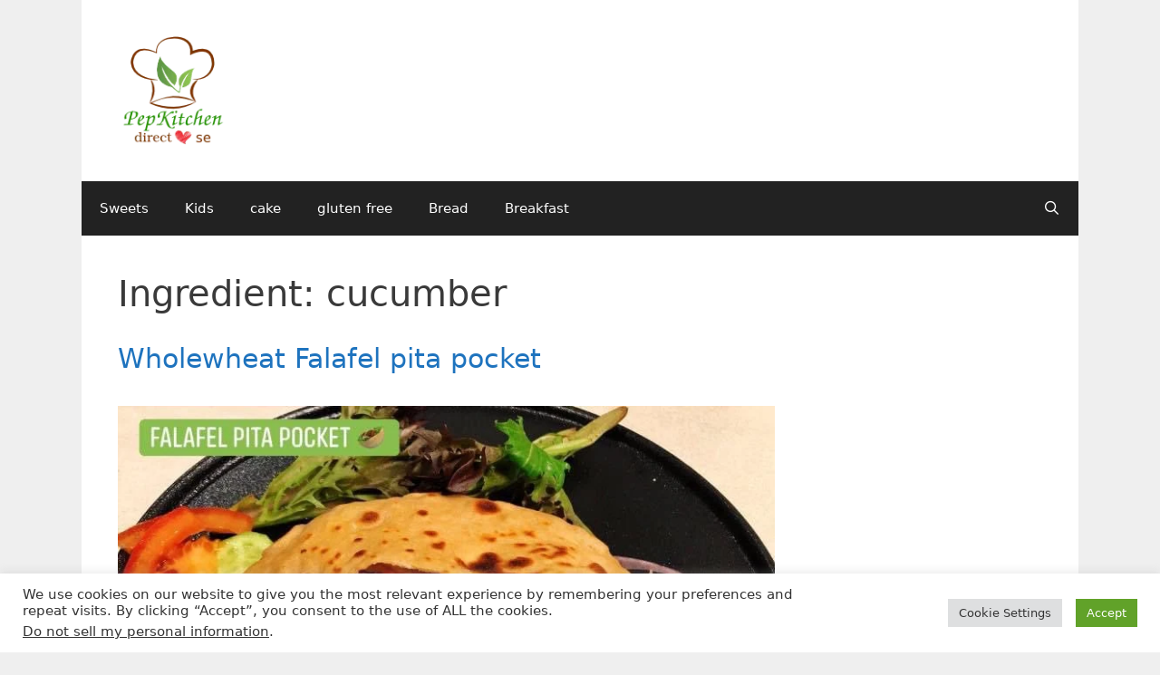

--- FILE ---
content_type: text/html; charset=UTF-8
request_url: https://pepkitchen.com/recipe/ingredient/cucumber/
body_size: 12190
content:
<!DOCTYPE html><html lang="en-US"><head><meta charset="UTF-8"><link media="all" href="https://pepkitchen.com/wp-content/cache/autoptimize/css/autoptimize_590c903c89af1f2f52d4d1f8b30fdde3.css" rel="stylesheet"><title>cucumber &#8211; Pepkitchen</title><meta name='robots' content='max-image-preview:large' /><meta name="viewport" content="width=device-width, initial-scale=1"><link rel="alternate" type="application/rss+xml" title="Pepkitchen &raquo; Feed" href="https://pepkitchen.com/feed/" /><link rel="alternate" type="application/rss+xml" title="Pepkitchen &raquo; Comments Feed" href="https://pepkitchen.com/comments/feed/" /><link rel="alternate" type="application/rss+xml" title="Pepkitchen &raquo; cucumber Ingredient Feed" href="https://pepkitchen.com/recipe/ingredient/cucumber/feed/" /><link rel="https://api.w.org/" href="https://pepkitchen.com/wp-json/" /><link rel="alternate" title="JSON" type="application/json" href="https://pepkitchen.com/wp-json/wp/v2/wprm_ingredient/676" /><link rel="EditURI" type="application/rsd+xml" title="RSD" href="https://pepkitchen.com/xmlrpc.php?rsd" /><meta name="generator" content="WordPress 6.9" /><link rel="icon" href="https://pepkitchen.com/wp-content/uploads/2020/04/cropped-pk_logo_512_512-32x32.jpg" sizes="32x32" /><link rel="icon" href="https://pepkitchen.com/wp-content/uploads/2020/04/cropped-pk_logo_512_512-192x192.jpg" sizes="192x192" /><link rel="apple-touch-icon" href="https://pepkitchen.com/wp-content/uploads/2020/04/cropped-pk_logo_512_512-180x180.jpg" /><meta name="msapplication-TileImage" content="https://pepkitchen.com/wp-content/uploads/2020/04/cropped-pk_logo_512_512-270x270.jpg" /></head><body class="archive tax-wprm_ingredient term-cucumber term-676 wp-custom-logo wp-embed-responsive wp-theme-generatepress right-sidebar nav-below-header one-container contained-header active-footer-widgets-3 nav-search-enabled nav-aligned-left header-aligned-left dropdown-click-arrow dropdown-click" itemtype="https://schema.org/Blog" itemscope> <a class="screen-reader-text skip-link" href="#content" title="Skip to content">Skip to content</a><header class="site-header grid-container grid-parent" id="masthead" aria-label="Site"  itemtype="https://schema.org/WPHeader" itemscope><div class="inside-header grid-container grid-parent"><div class="site-logo"> <a href="https://pepkitchen.com/" rel="home"> <noscript><img  class="header-image is-logo-image" alt="Pepkitchen" src="https://pepkitchen.com/wp-content/uploads/2016/09/cropped-logo5.png" /></noscript><img  class="lazyload header-image is-logo-image" alt="Pepkitchen" src='data:image/svg+xml,%3Csvg%20xmlns=%22http://www.w3.org/2000/svg%22%20viewBox=%220%200%20210%20140%22%3E%3C/svg%3E' data-src="https://pepkitchen.com/wp-content/uploads/2016/09/cropped-logo5.png" /> </a></div></div></header><nav class="main-navigation grid-container grid-parent sub-menu-right" id="site-navigation" aria-label="Primary"  itemtype="https://schema.org/SiteNavigationElement" itemscope><div class="inside-navigation grid-container grid-parent"><form method="get" class="search-form navigation-search" action="https://pepkitchen.com/"> <input type="search" class="search-field" value="" name="s" title="Search" /></form><div class="mobile-bar-items"> <span class="search-item"> <a aria-label="Open Search Bar" href="#"> </a> </span></div> <button class="menu-toggle" aria-controls="primary-menu" aria-expanded="false"> <span class="mobile-menu">Menu</span> </button><div id="primary-menu" class="main-nav"><ul id="menu-menu-1" class=" menu sf-menu"><li id="menu-item-329" class="menu-item menu-item-type-post_type menu-item-object-page menu-item-329"><a href="https://pepkitchen.com/sweets/">Sweets</a></li><li id="menu-item-5078" class="menu-item menu-item-type-taxonomy menu-item-object-category menu-item-5078"><a href="https://pepkitchen.com/recipe/category/snacks/kids/">Kids</a></li><li id="menu-item-5079" class="menu-item menu-item-type-taxonomy menu-item-object-category menu-item-5079"><a href="https://pepkitchen.com/recipe/category/cake/">cake</a></li><li id="menu-item-7166" class="menu-item menu-item-type-taxonomy menu-item-object-category menu-item-7166"><a href="https://pepkitchen.com/recipe/category/gluten-free/">gluten free</a></li><li id="menu-item-7167" class="menu-item menu-item-type-taxonomy menu-item-object-category menu-item-7167"><a href="https://pepkitchen.com/recipe/category/bread/">Bread</a></li><li id="menu-item-7168" class="menu-item menu-item-type-taxonomy menu-item-object-category menu-item-7168"><a href="https://pepkitchen.com/recipe/category/breakfast/">Breakfast</a></li><li class="search-item menu-item-align-right"><a aria-label="Open Search Bar" href="#"></a></li></ul></div></div></nav><div class="site grid-container container hfeed grid-parent" id="page"><div class="site-content" id="content"><div class="content-area grid-parent mobile-grid-100 grid-75 tablet-grid-75" id="primary"><main class="site-main" id="main"><header class="page-header" aria-label="Page"><h1 class="page-title"> Ingredient: <span>cucumber</span></h1></header><article id="post-15137" class="post-15137 wprm_recipe type-wprm_recipe status-publish has-post-thumbnail hentry wprm_cuisine-global wprm_cuisine-lebanese wprm_cuisine-turkish wprm_ingredient-carrot wprm_ingredient-cucumber wprm_ingredient-dry-instant-yeast wprm_ingredient-falafel wprm_ingredient-garlic wprm_ingredient-garlic-aioli wprm_ingredient-hummus wprm_ingredient-hung-yogurt wprm_ingredient-kalamata-olives wprm_ingredient-lemon-juice wprm_ingredient-lukewarm-water wprm_ingredient-mint-leaves wprm_ingredient-mixed-salad-leaves wprm_ingredient-oil wprm_ingredient-olive-oil wprm_ingredient-red-onion wprm_ingredient-roasted-cumin-seeds-powder wprm_ingredient-salt wprm_ingredient-sugar wprm_ingredient-tahini wprm_ingredient-tomatoes wprm_ingredient-water wprm_ingredient-wholemeal-flour" itemtype="https://schema.org/CreativeWork" itemscope><div class="inside-article"><header class="entry-header"><h2 class="entry-title" itemprop="headline"><a href="https://pepkitchen.com/recipe/falafel-pita-pocket/" rel="bookmark">Wholewheat Falafel pita pocket</a></h2></header><div class="post-image"> <a href="https://pepkitchen.com/recipe/falafel-pita-pocket/"> <img width="750" height="562" src="https://pepkitchen.com/wp-content/uploads/2021/07/06880ABE-B452-4EF9-8F9D-E18DB4F911DE.jpeg" class="attachment-full size-full wp-post-image" alt="Wholewheat Falafel pita pocket" itemprop="image" decoding="async" fetchpriority="high" srcset="https://pepkitchen.com/wp-content/uploads/2021/07/06880ABE-B452-4EF9-8F9D-E18DB4F911DE.jpeg 750w, https://pepkitchen.com/wp-content/uploads/2021/07/06880ABE-B452-4EF9-8F9D-E18DB4F911DE-632x474.jpeg 632w, https://pepkitchen.com/wp-content/uploads/2021/07/06880ABE-B452-4EF9-8F9D-E18DB4F911DE-500x375.jpeg 500w" sizes="(max-width: 750px) 100vw, 750px" /> </a></div><div class="entry-summary" itemprop="text"><p>Wholewheat Falafel pita pocket is a popular Middle Eastern Dish and is like a sandwich made by stuffing falafel in the pocket of homemade warm pita bread surrounded with crunchy salad leaves, tomato, onion, cucumber, olives, carrots, and flavored by drizzling sauces such as hummus, aioli, tahini sauce and mint yogurt dip. Every bite of &#8230; <a title="Wholewheat Falafel pita pocket" class="read-more" href="https://pepkitchen.com/recipe/falafel-pita-pocket/" aria-label="Read more about Wholewheat Falafel pita pocket">Read more</a></p></div></div></article><article id="post-14070" class="post-14070 wprm_recipe type-wprm_recipe status-publish has-post-thumbnail hentry wprm_cuisine-indian wprm_ingredient-apple wprm_ingredient-black-pepper-powder wprm_ingredient-carrot wprm_ingredient-chaat-masala wprm_ingredient-chili-flakes wprm_ingredient-coriander wprm_ingredient-cucumber wprm_ingredient-cumin-powder wprm_ingredient-ginger wprm_ingredient-green-capsicum wprm_ingredient-honey wprm_ingredient-lemon-juice wprm_ingredient-mint wprm_ingredient-moong-sprout wprm_ingredient-olive-oil wprm_ingredient-rock-salt wprm_ingredient-tomato" itemtype="https://schema.org/CreativeWork" itemscope><div class="inside-article"><header class="entry-header"><h2 class="entry-title" itemprop="headline"><a href="https://pepkitchen.com/recipe/sprout-salad/" rel="bookmark">Sprout Salad</a></h2></header><div class="post-image"> <a href="https://pepkitchen.com/recipe/sprout-salad/"> <noscript><img width="1920" height="1441" src="https://pepkitchen.com/wp-content/uploads/2020/11/Sprout_salad.jpg" class="attachment-full size-full wp-post-image" alt="Sprout Salad" itemprop="image" decoding="async" srcset="https://pepkitchen.com/wp-content/uploads/2020/11/Sprout_salad.jpg 1920w, https://pepkitchen.com/wp-content/uploads/2020/11/Sprout_salad-632x474.jpg 632w, https://pepkitchen.com/wp-content/uploads/2020/11/Sprout_salad-1020x766.jpg 1020w, https://pepkitchen.com/wp-content/uploads/2020/11/Sprout_salad-768x576.jpg 768w, https://pepkitchen.com/wp-content/uploads/2020/11/Sprout_salad-1536x1153.jpg 1536w, https://pepkitchen.com/wp-content/uploads/2020/11/Sprout_salad-500x375.jpg 500w" sizes="(max-width: 1920px) 100vw, 1920px" /></noscript><img width="1920" height="1441" src='data:image/svg+xml,%3Csvg%20xmlns=%22http://www.w3.org/2000/svg%22%20viewBox=%220%200%201920%201441%22%3E%3C/svg%3E' data-src="https://pepkitchen.com/wp-content/uploads/2020/11/Sprout_salad.jpg" class="lazyload attachment-full size-full wp-post-image" alt="Sprout Salad" itemprop="image" decoding="async" data-srcset="https://pepkitchen.com/wp-content/uploads/2020/11/Sprout_salad.jpg 1920w, https://pepkitchen.com/wp-content/uploads/2020/11/Sprout_salad-632x474.jpg 632w, https://pepkitchen.com/wp-content/uploads/2020/11/Sprout_salad-1020x766.jpg 1020w, https://pepkitchen.com/wp-content/uploads/2020/11/Sprout_salad-768x576.jpg 768w, https://pepkitchen.com/wp-content/uploads/2020/11/Sprout_salad-1536x1153.jpg 1536w, https://pepkitchen.com/wp-content/uploads/2020/11/Sprout_salad-500x375.jpg 500w" data-sizes="(max-width: 1920px) 100vw, 1920px" /> </a></div><div class="entry-summary" itemprop="text"><p>Sprout Salad is a very nutritious, healthy, vegan, gluten free and colorful salad made with sprouts and crunchy vegetables and fruit. The salad is balanced with sweet and sour taste with the dressing made of lemon juice, honey, salt, cumin seed powder, ginger and chili flakes. The salad can be enjoyed chilled or packed as &#8230; <a title="Sprout Salad" class="read-more" href="https://pepkitchen.com/recipe/sprout-salad/" aria-label="Read more about Sprout Salad">Read more</a></p></div></div></article><article id="post-12611" class="post-12611 wprm_recipe type-wprm_recipe status-publish has-post-thumbnail hentry wprm_cuisine-indian wprm_cuisine-maharastrian wprm_ingredient-asafoetida wprm_ingredient-carrot wprm_ingredient-coriander wprm_ingredient-cucumber wprm_ingredient-curry-leaves wprm_ingredient-green-chili wprm_ingredient-mustard-seeds wprm_ingredient-oil wprm_ingredient-onion wprm_ingredient-peanut wprm_ingredient-salt wprm_ingredient-sugar wprm_ingredient-tomato" itemtype="https://schema.org/CreativeWork" itemscope><div class="inside-article"><header class="entry-header"><h2 class="entry-title" itemprop="headline"><a href="https://pepkitchen.com/recipe/koshimbir-maharashtrian-style-salad/" rel="bookmark">Koshimbir / Maharashtrian Style Salad</a></h2></header><div class="post-image"> <a href="https://pepkitchen.com/recipe/koshimbir-maharashtrian-style-salad/"> <noscript><img width="1920" height="1281" src="https://pepkitchen.com/wp-content/uploads/2020/06/Koshimbir.jpg" class="attachment-full size-full wp-post-image" alt="Koshimbir / Maharashtrian Style Salad" itemprop="image" decoding="async" srcset="https://pepkitchen.com/wp-content/uploads/2020/06/Koshimbir.jpg 1920w, https://pepkitchen.com/wp-content/uploads/2020/06/Koshimbir-632x422.jpg 632w, https://pepkitchen.com/wp-content/uploads/2020/06/Koshimbir-1020x681.jpg 1020w, https://pepkitchen.com/wp-content/uploads/2020/06/Koshimbir-768x512.jpg 768w, https://pepkitchen.com/wp-content/uploads/2020/06/Koshimbir-1536x1025.jpg 1536w" sizes="(max-width: 1920px) 100vw, 1920px" /></noscript><img width="1920" height="1281" src='data:image/svg+xml,%3Csvg%20xmlns=%22http://www.w3.org/2000/svg%22%20viewBox=%220%200%201920%201281%22%3E%3C/svg%3E' data-src="https://pepkitchen.com/wp-content/uploads/2020/06/Koshimbir.jpg" class="lazyload attachment-full size-full wp-post-image" alt="Koshimbir / Maharashtrian Style Salad" itemprop="image" decoding="async" data-srcset="https://pepkitchen.com/wp-content/uploads/2020/06/Koshimbir.jpg 1920w, https://pepkitchen.com/wp-content/uploads/2020/06/Koshimbir-632x422.jpg 632w, https://pepkitchen.com/wp-content/uploads/2020/06/Koshimbir-1020x681.jpg 1020w, https://pepkitchen.com/wp-content/uploads/2020/06/Koshimbir-768x512.jpg 768w, https://pepkitchen.com/wp-content/uploads/2020/06/Koshimbir-1536x1025.jpg 1536w" data-sizes="(max-width: 1920px) 100vw, 1920px" /> </a></div><div class="entry-summary" itemprop="text"><p>Koshimbir / Maharashtrian Style Salad is a refreshing salad made in Maharastrian household. A tempering made by crackling mustard seeds, green chili, curry leaves and asafoetida in hot oil gives a unique taste to the salad. The mouthwatering aroma from asafoetida, and green chili is released when the hot tempering is poured on the salad. &#8230; <a title="Koshimbir / Maharashtrian Style Salad" class="read-more" href="https://pepkitchen.com/recipe/koshimbir-maharashtrian-style-salad/" aria-label="Read more about Koshimbir / Maharashtrian Style Salad">Read more</a></p></div></div></article><article id="post-7763" class="post-7763 wprm_recipe type-wprm_recipe status-publish has-post-thumbnail hentry wprm_cuisine-global wprm_ingredient-black-pepper-powder wprm_ingredient-cucumber wprm_ingredient-feta-cheese wprm_ingredient-lemon-juice wprm_ingredient-mint-leaves wprm_ingredient-olive-oil wprm_ingredient-salt wprm_ingredient-watermelon" itemtype="https://schema.org/CreativeWork" itemscope><div class="inside-article"><header class="entry-header"><h2 class="entry-title" itemprop="headline"><a href="https://pepkitchen.com/recipe/watermelon-feta-salad/" rel="bookmark">Watermelon Feta Salad</a></h2></header><div class="post-image"> <a href="https://pepkitchen.com/recipe/watermelon-feta-salad/"> <noscript><img width="1920" height="1280" src="https://pepkitchen.com/wp-content/uploads/2018/12/Watermelon_feta_salad.jpg" class="attachment-full size-full wp-post-image" alt="Watermelon Feta Salad" itemprop="image" decoding="async" srcset="https://pepkitchen.com/wp-content/uploads/2018/12/Watermelon_feta_salad.jpg 1920w, https://pepkitchen.com/wp-content/uploads/2018/12/Watermelon_feta_salad-632x421.jpg 632w, https://pepkitchen.com/wp-content/uploads/2018/12/Watermelon_feta_salad-768x512.jpg 768w, https://pepkitchen.com/wp-content/uploads/2018/12/Watermelon_feta_salad-1020x680.jpg 1020w" sizes="(max-width: 1920px) 100vw, 1920px" /></noscript><img width="1920" height="1280" src='data:image/svg+xml,%3Csvg%20xmlns=%22http://www.w3.org/2000/svg%22%20viewBox=%220%200%201920%201280%22%3E%3C/svg%3E' data-src="https://pepkitchen.com/wp-content/uploads/2018/12/Watermelon_feta_salad.jpg" class="lazyload attachment-full size-full wp-post-image" alt="Watermelon Feta Salad" itemprop="image" decoding="async" data-srcset="https://pepkitchen.com/wp-content/uploads/2018/12/Watermelon_feta_salad.jpg 1920w, https://pepkitchen.com/wp-content/uploads/2018/12/Watermelon_feta_salad-632x421.jpg 632w, https://pepkitchen.com/wp-content/uploads/2018/12/Watermelon_feta_salad-768x512.jpg 768w, https://pepkitchen.com/wp-content/uploads/2018/12/Watermelon_feta_salad-1020x680.jpg 1020w" data-sizes="(max-width: 1920px) 100vw, 1920px" /> </a></div><div class="entry-summary" itemprop="text"><p>Watermelon Feta Salad is a very refreshing salad with fresh watermelon, cucumber, mint leaves and feta cheese.&nbsp; It is gluten free. It can be enjoyed as a light lunch.&nbsp;</p></div></div></article><article id="post-6694" class="post-6694 wprm_recipe type-wprm_recipe status-publish has-post-thumbnail hentry wprm_cuisine-global wprm_ingredient-almonds wprm_ingredient-black-pepper-powder wprm_ingredient-carrot wprm_ingredient-cucumber wprm_ingredient-dried-mixed-herbs wprm_ingredient-garlic-powder wprm_ingredient-green-capsicum wprm_ingredient-lemon-juice wprm_ingredient-mint-leaves wprm_ingredient-olive-oil wprm_ingredient-paprika-powder wprm_ingredient-peanuts wprm_ingredient-quinoa wprm_ingredient-red-grapes wprm_ingredient-salt wprm_ingredient-sweet-corn wprm_ingredient-tomato" itemtype="https://schema.org/CreativeWork" itemscope><div class="inside-article"><header class="entry-header"><h2 class="entry-title" itemprop="headline"><a href="https://pepkitchen.com/recipe/quinoa-veggie-and-corn-salad/" rel="bookmark">Quinoa veggie and corn salad</a></h2></header><div class="post-image"> <a href="https://pepkitchen.com/recipe/quinoa-veggie-and-corn-salad/"> <noscript><img width="1920" height="1280" src="https://pepkitchen.com/wp-content/uploads/2018/05/Quinoa_Veggie_Corn_salad.jpg" class="attachment-full size-full wp-post-image" alt="Quinoa Veggie And Corn salad" itemprop="image" decoding="async" srcset="https://pepkitchen.com/wp-content/uploads/2018/05/Quinoa_Veggie_Corn_salad.jpg 1920w, https://pepkitchen.com/wp-content/uploads/2018/05/Quinoa_Veggie_Corn_salad-632x421.jpg 632w, https://pepkitchen.com/wp-content/uploads/2018/05/Quinoa_Veggie_Corn_salad-768x512.jpg 768w, https://pepkitchen.com/wp-content/uploads/2018/05/Quinoa_Veggie_Corn_salad-1020x680.jpg 1020w, https://pepkitchen.com/wp-content/uploads/2018/05/Quinoa_Veggie_Corn_salad-150x100.jpg 150w, https://pepkitchen.com/wp-content/uploads/2018/05/Quinoa_Veggie_Corn_salad-600x400.jpg 600w" sizes="(max-width: 1920px) 100vw, 1920px" /></noscript><img width="1920" height="1280" src='data:image/svg+xml,%3Csvg%20xmlns=%22http://www.w3.org/2000/svg%22%20viewBox=%220%200%201920%201280%22%3E%3C/svg%3E' data-src="https://pepkitchen.com/wp-content/uploads/2018/05/Quinoa_Veggie_Corn_salad.jpg" class="lazyload attachment-full size-full wp-post-image" alt="Quinoa Veggie And Corn salad" itemprop="image" decoding="async" data-srcset="https://pepkitchen.com/wp-content/uploads/2018/05/Quinoa_Veggie_Corn_salad.jpg 1920w, https://pepkitchen.com/wp-content/uploads/2018/05/Quinoa_Veggie_Corn_salad-632x421.jpg 632w, https://pepkitchen.com/wp-content/uploads/2018/05/Quinoa_Veggie_Corn_salad-768x512.jpg 768w, https://pepkitchen.com/wp-content/uploads/2018/05/Quinoa_Veggie_Corn_salad-1020x680.jpg 1020w, https://pepkitchen.com/wp-content/uploads/2018/05/Quinoa_Veggie_Corn_salad-150x100.jpg 150w, https://pepkitchen.com/wp-content/uploads/2018/05/Quinoa_Veggie_Corn_salad-600x400.jpg 600w" data-sizes="(max-width: 1920px) 100vw, 1920px" /> </a></div><div class="entry-summary" itemprop="text"><p>Quinoa Veggie and corn salad is a very simple, easy and nutritious one meal dish made using cooked quinoa, boiled sweet corn, veggies, grapes, and nuts. It is packed with protein, fiber, vitamins, and minerals. It is gluten-free and Vegan</p></div></div></article><article id="post-6374" class="post-6374 wprm_recipe type-wprm_recipe status-publish has-post-thumbnail hentry wprm_cuisine-global wprm_ingredient-almonds wprm_ingredient-black-pepper-powder wprm_ingredient-carrot wprm_ingredient-coriander-leaves wprm_ingredient-cucumber wprm_ingredient-green-capsicum wprm_ingredient-green-grapes wprm_ingredient-lemon wprm_ingredient-olive-oil wprm_ingredient-quinoa wprm_ingredient-salt wprm_ingredient-tomato wprm_ingredient-walnuts wprm_ingredient-whole-red-lentil" itemtype="https://schema.org/CreativeWork" itemscope><div class="inside-article"><header class="entry-header"><h2 class="entry-title" itemprop="headline"><a href="https://pepkitchen.com/recipe/quinoa-masoor-salad-quinoa-whole-red-lentil-salad/" rel="bookmark">Quinoa Masoor Salad/ Quinoa Whole Red Lentil Salad</a></h2></header><div class="post-image"> <a href="https://pepkitchen.com/recipe/quinoa-masoor-salad-quinoa-whole-red-lentil-salad/"> <noscript><img width="1920" height="1280" src="https://pepkitchen.com/wp-content/uploads/2018/05/Quinoa_Masoor_Salad.jpg" class="attachment-full size-full wp-post-image" alt="Quinoa Masoor Salad/ Quinoa Whole Red Lentil Salad" itemprop="image" decoding="async" srcset="https://pepkitchen.com/wp-content/uploads/2018/05/Quinoa_Masoor_Salad.jpg 1920w, https://pepkitchen.com/wp-content/uploads/2018/05/Quinoa_Masoor_Salad-632x421.jpg 632w, https://pepkitchen.com/wp-content/uploads/2018/05/Quinoa_Masoor_Salad-768x512.jpg 768w, https://pepkitchen.com/wp-content/uploads/2018/05/Quinoa_Masoor_Salad-1020x680.jpg 1020w, https://pepkitchen.com/wp-content/uploads/2018/05/Quinoa_Masoor_Salad-150x100.jpg 150w, https://pepkitchen.com/wp-content/uploads/2018/05/Quinoa_Masoor_Salad-600x400.jpg 600w" sizes="(max-width: 1920px) 100vw, 1920px" /></noscript><img width="1920" height="1280" src='data:image/svg+xml,%3Csvg%20xmlns=%22http://www.w3.org/2000/svg%22%20viewBox=%220%200%201920%201280%22%3E%3C/svg%3E' data-src="https://pepkitchen.com/wp-content/uploads/2018/05/Quinoa_Masoor_Salad.jpg" class="lazyload attachment-full size-full wp-post-image" alt="Quinoa Masoor Salad/ Quinoa Whole Red Lentil Salad" itemprop="image" decoding="async" data-srcset="https://pepkitchen.com/wp-content/uploads/2018/05/Quinoa_Masoor_Salad.jpg 1920w, https://pepkitchen.com/wp-content/uploads/2018/05/Quinoa_Masoor_Salad-632x421.jpg 632w, https://pepkitchen.com/wp-content/uploads/2018/05/Quinoa_Masoor_Salad-768x512.jpg 768w, https://pepkitchen.com/wp-content/uploads/2018/05/Quinoa_Masoor_Salad-1020x680.jpg 1020w, https://pepkitchen.com/wp-content/uploads/2018/05/Quinoa_Masoor_Salad-150x100.jpg 150w, https://pepkitchen.com/wp-content/uploads/2018/05/Quinoa_Masoor_Salad-600x400.jpg 600w" data-sizes="(max-width: 1920px) 100vw, 1920px" /> </a></div><div class="entry-summary" itemprop="text"><p>Quinoa Masoor Salad is a very simple, easy and nutritious one meal dish made using cooked quinoa, cooked whole red lentil (masoor), veggies, grapes, and nuts. It is packed with protein, fiber, vitamins, and minerals. It is gluten-free and Vegan</p></div></div></article><article id="post-6362" class="post-6362 wprm_recipe type-wprm_recipe status-publish has-post-thumbnail hentry wprm_cuisine-global wprm_ingredient-bread wprm_ingredient-burger-buns wprm_ingredient-butter wprm_ingredient-capsicum wprm_ingredient-cheese-slices wprm_ingredient-chickpea wprm_ingredient-chickpea-patty wprm_ingredient-coriander wprm_ingredient-cucumber wprm_ingredient-cumin-seed-powder wprm_ingredient-french-onion-creamy-dip-or-mayonaise wprm_ingredient-ginger-garlic-paste wprm_ingredient-ketchup wprm_ingredient-lettuce wprm_ingredient-oil wprm_ingredient-onion wprm_ingredient-potato wprm_ingredient-red-chili-powder wprm_ingredient-salt wprm_ingredient-some-extra-chopped-lettuce-and-salad wprm_ingredient-tomato wprm_ingredient-toothpick" itemtype="https://schema.org/CreativeWork" itemscope><div class="inside-article"><header class="entry-header"><h2 class="entry-title" itemprop="headline"><a href="https://pepkitchen.com/recipe/chickpea-burger/" rel="bookmark">Chickpea Burger</a></h2></header><div class="post-image"> <a href="https://pepkitchen.com/recipe/chickpea-burger/"> <noscript><img width="1920" height="1280" src="https://pepkitchen.com/wp-content/uploads/2018/05/Chickpea_burger.jpg" class="attachment-full size-full wp-post-image" alt="Chickpea burger" itemprop="image" decoding="async" srcset="https://pepkitchen.com/wp-content/uploads/2018/05/Chickpea_burger.jpg 1920w, https://pepkitchen.com/wp-content/uploads/2018/05/Chickpea_burger-632x421.jpg 632w, https://pepkitchen.com/wp-content/uploads/2018/05/Chickpea_burger-768x512.jpg 768w, https://pepkitchen.com/wp-content/uploads/2018/05/Chickpea_burger-1020x680.jpg 1020w, https://pepkitchen.com/wp-content/uploads/2018/05/Chickpea_burger-150x100.jpg 150w, https://pepkitchen.com/wp-content/uploads/2018/05/Chickpea_burger-600x400.jpg 600w" sizes="(max-width: 1920px) 100vw, 1920px" /></noscript><img width="1920" height="1280" src='data:image/svg+xml,%3Csvg%20xmlns=%22http://www.w3.org/2000/svg%22%20viewBox=%220%200%201920%201280%22%3E%3C/svg%3E' data-src="https://pepkitchen.com/wp-content/uploads/2018/05/Chickpea_burger.jpg" class="lazyload attachment-full size-full wp-post-image" alt="Chickpea burger" itemprop="image" decoding="async" data-srcset="https://pepkitchen.com/wp-content/uploads/2018/05/Chickpea_burger.jpg 1920w, https://pepkitchen.com/wp-content/uploads/2018/05/Chickpea_burger-632x421.jpg 632w, https://pepkitchen.com/wp-content/uploads/2018/05/Chickpea_burger-768x512.jpg 768w, https://pepkitchen.com/wp-content/uploads/2018/05/Chickpea_burger-1020x680.jpg 1020w, https://pepkitchen.com/wp-content/uploads/2018/05/Chickpea_burger-150x100.jpg 150w, https://pepkitchen.com/wp-content/uploads/2018/05/Chickpea_burger-600x400.jpg 600w" data-sizes="(max-width: 1920px) 100vw, 1920px" /> </a></div><div class="entry-summary" itemprop="text"><p>Chickpea burger is the sandwich made by placing patty made from chickpea between two slices of burger buns. The french onion creamy dip and ketchup enhances the flavors of the burger. Fresh veggies such as lettuce, cucumber, onion, tomato, capsicum are placed in between the slices of bun to add crunch to the burger.</p></div></div></article><article id="post-6446" class="post-6446 wprm_recipe type-wprm_recipe status-publish has-post-thumbnail hentry wprm_cuisine-bihar wprm_cuisine-indian wprm_ingredient-butter wprm_ingredient-carom-seeds wprm_ingredient-corainder wprm_ingredient-cucumber wprm_ingredient-cumin-powder wprm_ingredient-dry-mango-powder wprm_ingredient-extra-whole-wheat-flour wprm_ingredient-ginger wprm_ingredient-green-chili wprm_ingredient-lime-juice wprm_ingredient-oil wprm_ingredient-onion wprm_ingredient-pickle-masala wprm_ingredient-plain-yogurt wprm_ingredient-red-chili-powder wprm_ingredient-roasted-bengal-gram wprm_ingredient-rock-salt wprm_ingredient-salt wprm_ingredient-tomato wprm_ingredient-turmeric-powder wprm_ingredient-water wprm_ingredient-whole-wheat-flour" itemtype="https://schema.org/CreativeWork" itemscope><div class="inside-article"><header class="entry-header"><h2 class="entry-title" itemprop="headline"><a href="https://pepkitchen.com/recipe/sattu-ke-parathe-and-cucumber-and-tomato-raita/" rel="bookmark">Sattu Ke Parathe And Cucumber And Tomato Raita</a></h2></header><div class="post-image"> <a href="https://pepkitchen.com/recipe/sattu-ke-parathe-and-cucumber-and-tomato-raita/"> <noscript><img width="1920" height="1090" src="https://pepkitchen.com/wp-content/uploads/2018/02/upload_vlcsnap-2018-02-18-16h33m52s826.png.jpg" class="attachment-full size-full wp-post-image" alt="Sattu Ke Parathe And Cucumber And Tomato Raita" itemprop="image" decoding="async" srcset="https://pepkitchen.com/wp-content/uploads/2018/02/upload_vlcsnap-2018-02-18-16h33m52s826.png.jpg 1920w, https://pepkitchen.com/wp-content/uploads/2018/02/upload_vlcsnap-2018-02-18-16h33m52s826.png-632x359.jpg 632w, https://pepkitchen.com/wp-content/uploads/2018/02/upload_vlcsnap-2018-02-18-16h33m52s826.png-768x436.jpg 768w, https://pepkitchen.com/wp-content/uploads/2018/02/upload_vlcsnap-2018-02-18-16h33m52s826.png-1020x579.jpg 1020w, https://pepkitchen.com/wp-content/uploads/2018/02/upload_vlcsnap-2018-02-18-16h33m52s826.png-150x85.jpg 150w, https://pepkitchen.com/wp-content/uploads/2018/02/upload_vlcsnap-2018-02-18-16h33m52s826.png-600x341.jpg 600w" sizes="(max-width: 1920px) 100vw, 1920px" /></noscript><img width="1920" height="1090" src='data:image/svg+xml,%3Csvg%20xmlns=%22http://www.w3.org/2000/svg%22%20viewBox=%220%200%201920%201090%22%3E%3C/svg%3E' data-src="https://pepkitchen.com/wp-content/uploads/2018/02/upload_vlcsnap-2018-02-18-16h33m52s826.png.jpg" class="lazyload attachment-full size-full wp-post-image" alt="Sattu Ke Parathe And Cucumber And Tomato Raita" itemprop="image" decoding="async" data-srcset="https://pepkitchen.com/wp-content/uploads/2018/02/upload_vlcsnap-2018-02-18-16h33m52s826.png.jpg 1920w, https://pepkitchen.com/wp-content/uploads/2018/02/upload_vlcsnap-2018-02-18-16h33m52s826.png-632x359.jpg 632w, https://pepkitchen.com/wp-content/uploads/2018/02/upload_vlcsnap-2018-02-18-16h33m52s826.png-768x436.jpg 768w, https://pepkitchen.com/wp-content/uploads/2018/02/upload_vlcsnap-2018-02-18-16h33m52s826.png-1020x579.jpg 1020w, https://pepkitchen.com/wp-content/uploads/2018/02/upload_vlcsnap-2018-02-18-16h33m52s826.png-150x85.jpg 150w, https://pepkitchen.com/wp-content/uploads/2018/02/upload_vlcsnap-2018-02-18-16h33m52s826.png-600x341.jpg 600w" data-sizes="(max-width: 1920px) 100vw, 1920px" /> </a></div><div class="entry-summary" itemprop="text"><p>Sattu ke parathe is an Indian flatbread stuffed with spicy Sattu mixture and shallow fried in a pan. It is a very healthy, tasty and protein rich recipe. For a complete meal serve it along with a quick raita made by mixing yogurt with cucumber, tomato, corainder and spices. It can also be served with butter, &#8230; <a title="Sattu Ke Parathe And Cucumber And Tomato Raita" class="read-more" href="https://pepkitchen.com/recipe/sattu-ke-parathe-and-cucumber-and-tomato-raita/" aria-label="Read more about Sattu Ke Parathe And Cucumber And Tomato Raita">Read more</a></p></div></div></article><article id="post-6460" class="post-6460 wprm_recipe type-wprm_recipe status-publish has-post-thumbnail hentry wprm_cuisine-global wprm_ingredient-beet-root wprm_ingredient-butter wprm_ingredient-carrot wprm_ingredient-cheese wprm_ingredient-cucumber wprm_ingredient-lettuce wprm_ingredient-mixed-salad-leaves wprm_ingredient-red-bell-pepper wprm_ingredient-wholemeal-bread" itemtype="https://schema.org/CreativeWork" itemscope><div class="inside-article"><header class="entry-header"><h2 class="entry-title" itemprop="headline"><a href="https://pepkitchen.com/recipe/bread-pinwheel-sandwich-bread-sushi/" rel="bookmark">Bread Pinwheel Sandwich/Bread Sushi</a></h2></header><div class="post-image"> <a href="https://pepkitchen.com/recipe/bread-pinwheel-sandwich-bread-sushi/"> <noscript><img width="2048" height="1536" src="https://pepkitchen.com/wp-content/uploads/2018/01/upload_Photo-17-04-17-12-52-15-PM.jpg.jpg" class="attachment-full size-full wp-post-image" alt="Bread Pinwheel Sandwich/Bread Sushi" itemprop="image" decoding="async" srcset="https://pepkitchen.com/wp-content/uploads/2018/01/upload_Photo-17-04-17-12-52-15-PM.jpg.jpg 2048w, https://pepkitchen.com/wp-content/uploads/2018/01/upload_Photo-17-04-17-12-52-15-PM.jpg-632x474.jpg 632w, https://pepkitchen.com/wp-content/uploads/2018/01/upload_Photo-17-04-17-12-52-15-PM.jpg-768x576.jpg 768w, https://pepkitchen.com/wp-content/uploads/2018/01/upload_Photo-17-04-17-12-52-15-PM.jpg-1020x765.jpg 1020w, https://pepkitchen.com/wp-content/uploads/2018/01/upload_Photo-17-04-17-12-52-15-PM.jpg-150x113.jpg 150w, https://pepkitchen.com/wp-content/uploads/2018/01/upload_Photo-17-04-17-12-52-15-PM.jpg-600x450.jpg 600w" sizes="(max-width: 2048px) 100vw, 2048px" /></noscript><img width="2048" height="1536" src='data:image/svg+xml,%3Csvg%20xmlns=%22http://www.w3.org/2000/svg%22%20viewBox=%220%200%202048%201536%22%3E%3C/svg%3E' data-src="https://pepkitchen.com/wp-content/uploads/2018/01/upload_Photo-17-04-17-12-52-15-PM.jpg.jpg" class="lazyload attachment-full size-full wp-post-image" alt="Bread Pinwheel Sandwich/Bread Sushi" itemprop="image" decoding="async" data-srcset="https://pepkitchen.com/wp-content/uploads/2018/01/upload_Photo-17-04-17-12-52-15-PM.jpg.jpg 2048w, https://pepkitchen.com/wp-content/uploads/2018/01/upload_Photo-17-04-17-12-52-15-PM.jpg-632x474.jpg 632w, https://pepkitchen.com/wp-content/uploads/2018/01/upload_Photo-17-04-17-12-52-15-PM.jpg-768x576.jpg 768w, https://pepkitchen.com/wp-content/uploads/2018/01/upload_Photo-17-04-17-12-52-15-PM.jpg-1020x765.jpg 1020w, https://pepkitchen.com/wp-content/uploads/2018/01/upload_Photo-17-04-17-12-52-15-PM.jpg-150x113.jpg 150w, https://pepkitchen.com/wp-content/uploads/2018/01/upload_Photo-17-04-17-12-52-15-PM.jpg-600x450.jpg 600w" data-sizes="(max-width: 2048px) 100vw, 2048px" /> </a></div><div class="entry-summary" itemprop="text"><p>A very small bite size sandwich where the bread is filled with the filling as per choice and is rolled and then cut into slices. This sandwich is very pleasing to eye and easy to eat, pack for lunch boxes or picnic and good accompaniment to go with tea or coffee during high tea parties.</p></div></div></article><article id="post-6570" class="post-6570 wprm_recipe type-wprm_recipe status-publish has-post-thumbnail hentry wprm_cuisine-global wprm_ingredient-black-pepper-powder wprm_ingredient-bread wprm_ingredient-butter wprm_ingredient-capsicum wprm_ingredient-cottage-cheese wprm_ingredient-cotton-cloth wprm_ingredient-cucumber wprm_ingredient-green-coriander-chutney wprm_ingredient-salt wprm_ingredient-sugar wprm_ingredient-tomato-ketchup wprm_ingredient-water" itemtype="https://schema.org/CreativeWork" itemscope><div class="inside-article"><header class="entry-header"><h2 class="entry-title" itemprop="headline"><a href="https://pepkitchen.com/recipe/ribbon-sandwich/" rel="bookmark">Ribbon Sandwich</a></h2></header><div class="post-image"> <a href="https://pepkitchen.com/recipe/ribbon-sandwich/"> <noscript><img width="2048" height="1536" src="https://pepkitchen.com/wp-content/uploads/2016/11/IMG_20161028_204013.jpg" class="attachment-full size-full wp-post-image" alt="Ribbon Sandwich" itemprop="image" decoding="async" srcset="https://pepkitchen.com/wp-content/uploads/2016/11/IMG_20161028_204013.jpg 2048w, https://pepkitchen.com/wp-content/uploads/2016/11/IMG_20161028_204013-632x474.jpg 632w, https://pepkitchen.com/wp-content/uploads/2016/11/IMG_20161028_204013-768x576.jpg 768w, https://pepkitchen.com/wp-content/uploads/2016/11/IMG_20161028_204013-1020x765.jpg 1020w, https://pepkitchen.com/wp-content/uploads/2016/11/IMG_20161028_204013-150x113.jpg 150w, https://pepkitchen.com/wp-content/uploads/2016/11/IMG_20161028_204013-600x450.jpg 600w" sizes="(max-width: 2048px) 100vw, 2048px" /></noscript><img width="2048" height="1536" src='data:image/svg+xml,%3Csvg%20xmlns=%22http://www.w3.org/2000/svg%22%20viewBox=%220%200%202048%201536%22%3E%3C/svg%3E' data-src="https://pepkitchen.com/wp-content/uploads/2016/11/IMG_20161028_204013.jpg" class="lazyload attachment-full size-full wp-post-image" alt="Ribbon Sandwich" itemprop="image" decoding="async" data-srcset="https://pepkitchen.com/wp-content/uploads/2016/11/IMG_20161028_204013.jpg 2048w, https://pepkitchen.com/wp-content/uploads/2016/11/IMG_20161028_204013-632x474.jpg 632w, https://pepkitchen.com/wp-content/uploads/2016/11/IMG_20161028_204013-768x576.jpg 768w, https://pepkitchen.com/wp-content/uploads/2016/11/IMG_20161028_204013-1020x765.jpg 1020w, https://pepkitchen.com/wp-content/uploads/2016/11/IMG_20161028_204013-150x113.jpg 150w, https://pepkitchen.com/wp-content/uploads/2016/11/IMG_20161028_204013-600x450.jpg 600w" data-sizes="(max-width: 2048px) 100vw, 2048px" /> </a></div><div class="entry-summary" itemprop="text"><p>A sandwich which is made by cutting the bread lengthwise like a ribbon. It is a finger sandwich and can be made in advance for a party, picnic or a potluck.</p></div></div></article><article id="post-6576" class="post-6576 wprm_recipe type-wprm_recipe status-publish has-post-thumbnail hentry wprm_cuisine-global wprm_ingredient-black-pepper-powder wprm_ingredient-capsicum wprm_ingredient-coriander wprm_ingredient-cucumber wprm_ingredient-mango wprm_ingredient-mint-leaves wprm_ingredient-olive-oil wprm_ingredient-oregano wprm_ingredient-red-chili-flakes wprm_ingredient-salt" itemtype="https://schema.org/CreativeWork" itemscope><div class="inside-article"><header class="entry-header"><h2 class="entry-title" itemprop="headline"><a href="https://pepkitchen.com/recipe/mango-salad/" rel="bookmark">Mango Salad</a></h2></header><div class="post-image"> <a href="https://pepkitchen.com/recipe/mango-salad/"> <noscript><img width="2048" height="1536" src="https://pepkitchen.com/wp-content/uploads/2016/11/Photo-14-11-16-8-01-57-PM.jpg" class="attachment-full size-full wp-post-image" alt="Mango Salad" itemprop="image" decoding="async" srcset="https://pepkitchen.com/wp-content/uploads/2016/11/Photo-14-11-16-8-01-57-PM.jpg 2048w, https://pepkitchen.com/wp-content/uploads/2016/11/Photo-14-11-16-8-01-57-PM-632x474.jpg 632w, https://pepkitchen.com/wp-content/uploads/2016/11/Photo-14-11-16-8-01-57-PM-768x576.jpg 768w, https://pepkitchen.com/wp-content/uploads/2016/11/Photo-14-11-16-8-01-57-PM-1020x765.jpg 1020w, https://pepkitchen.com/wp-content/uploads/2016/11/Photo-14-11-16-8-01-57-PM-150x113.jpg 150w, https://pepkitchen.com/wp-content/uploads/2016/11/Photo-14-11-16-8-01-57-PM-600x450.jpg 600w" sizes="(max-width: 2048px) 100vw, 2048px" /></noscript><img width="2048" height="1536" src='data:image/svg+xml,%3Csvg%20xmlns=%22http://www.w3.org/2000/svg%22%20viewBox=%220%200%202048%201536%22%3E%3C/svg%3E' data-src="https://pepkitchen.com/wp-content/uploads/2016/11/Photo-14-11-16-8-01-57-PM.jpg" class="lazyload attachment-full size-full wp-post-image" alt="Mango Salad" itemprop="image" decoding="async" data-srcset="https://pepkitchen.com/wp-content/uploads/2016/11/Photo-14-11-16-8-01-57-PM.jpg 2048w, https://pepkitchen.com/wp-content/uploads/2016/11/Photo-14-11-16-8-01-57-PM-632x474.jpg 632w, https://pepkitchen.com/wp-content/uploads/2016/11/Photo-14-11-16-8-01-57-PM-768x576.jpg 768w, https://pepkitchen.com/wp-content/uploads/2016/11/Photo-14-11-16-8-01-57-PM-1020x765.jpg 1020w, https://pepkitchen.com/wp-content/uploads/2016/11/Photo-14-11-16-8-01-57-PM-150x113.jpg 150w, https://pepkitchen.com/wp-content/uploads/2016/11/Photo-14-11-16-8-01-57-PM-600x450.jpg 600w" data-sizes="(max-width: 2048px) 100vw, 2048px" /> </a></div><div class="entry-summary" itemprop="text"><p>A quick refreshing salad with the goodness of ripe mango, cucumber, and capsicum. Perfect to beat the summer heat!</p></div></div></article></main></div><div class="widget-area sidebar is-right-sidebar grid-25 tablet-grid-25 grid-parent" id="right-sidebar"><div class="inside-right-sidebar"><aside id="custom_html-3" class="widget_text widget inner-padding widget_custom_html"><div class="textwidget custom-html-widget"><!-- Global site tag (gtag.js) - Google Analytics --> <script async src="https://www.googletagmanager.com/gtag/js?id=UA-82470849-1"></script> </div></aside></div></div></div></div><div class="site-footer"><footer class="site-info" aria-label="Site"  itemtype="https://schema.org/WPFooter" itemscope><div class="inside-site-info grid-container grid-parent"><div class="copyright-bar"> <span class="copyright">&copy; 2026 Pepkitchen</span> &bull; Built with <a href="https://generatepress.com" itemprop="url">GeneratePress</a></div></div></footer></div> <script type="speculationrules">{"prefetch":[{"source":"document","where":{"and":[{"href_matches":"/*"},{"not":{"href_matches":["/wp-*.php","/wp-admin/*","/wp-content/uploads/*","/wp-content/*","/wp-content/plugins/*","/wp-content/themes/generatepress/*","/*\\?(.+)"]}},{"not":{"selector_matches":"a[rel~=\"nofollow\"]"}},{"not":{"selector_matches":".no-prefetch, .no-prefetch a"}}]},"eagerness":"conservative"}]}</script> <!--googleoff: all--><div id="cookie-law-info-bar" data-nosnippet="true"><span><div class="cli-bar-container cli-style-v2"><div class="cli-bar-message">We use cookies on our website to give you the most relevant experience by remembering your preferences and repeat visits. By clicking “Accept”, you consent to the use of ALL the cookies.</br><div class="wt-cli-ccpa-element"> <a style="color:#333333" class="wt-cli-ccpa-opt-out">Do not sell my personal information</a>.</div></div><div class="cli-bar-btn_container"><a role='button' class="medium cli-plugin-button cli-plugin-main-button cli_settings_button" style="margin:0px 10px 0px 5px">Cookie Settings</a><a role='button' data-cli_action="accept" id="cookie_action_close_header" class="medium cli-plugin-button cli-plugin-main-button cookie_action_close_header cli_action_button wt-cli-accept-btn">Accept</a></div></div></span></div><div id="cookie-law-info-again" data-nosnippet="true"><span id="cookie_hdr_showagain">Manage consent</span></div><div class="cli-modal" data-nosnippet="true" id="cliSettingsPopup" tabindex="-1" role="dialog" aria-labelledby="cliSettingsPopup" aria-hidden="true"><div class="cli-modal-dialog" role="document"><div class="cli-modal-content cli-bar-popup"> <button type="button" class="cli-modal-close" id="cliModalClose"> <svg class="" viewBox="0 0 24 24"><path d="M19 6.41l-1.41-1.41-5.59 5.59-5.59-5.59-1.41 1.41 5.59 5.59-5.59 5.59 1.41 1.41 5.59-5.59 5.59 5.59 1.41-1.41-5.59-5.59z"></path><path d="M0 0h24v24h-24z" fill="none"></path></svg> <span class="wt-cli-sr-only">Close</span> </button><div class="cli-modal-body"><div class="cli-container-fluid cli-tab-container"><div class="cli-row"><div class="cli-col-12 cli-align-items-stretch cli-px-0"><div class="cli-privacy-overview"><h4>Privacy Overview</h4><div class="cli-privacy-content"><div class="cli-privacy-content-text">This website uses cookies to improve your experience while you navigate through the website. Out of these, the cookies that are categorized as necessary are stored on your browser as they are essential for the working of basic functionalities of the website. We also use third-party cookies that help us analyze and understand how you use this website. These cookies will be stored in your browser only with your consent. You also have the option to opt-out of these cookies. But opting out of some of these cookies may affect your browsing experience.</div></div> <a class="cli-privacy-readmore" aria-label="Show more" role="button" data-readmore-text="Show more" data-readless-text="Show less"></a></div></div><div class="cli-col-12 cli-align-items-stretch cli-px-0 cli-tab-section-container"><div class="cli-tab-section"><div class="cli-tab-header"> <a role="button" tabindex="0" class="cli-nav-link cli-settings-mobile" data-target="necessary" data-toggle="cli-toggle-tab"> Necessary </a><div class="wt-cli-necessary-checkbox"> <input type="checkbox" class="cli-user-preference-checkbox"  id="wt-cli-checkbox-necessary" data-id="checkbox-necessary" checked="checked"  /> <label class="form-check-label" for="wt-cli-checkbox-necessary">Necessary</label></div> <span class="cli-necessary-caption">Always Enabled</span></div><div class="cli-tab-content"><div class="cli-tab-pane cli-fade" data-id="necessary"><div class="wt-cli-cookie-description"> Necessary cookies are absolutely essential for the website to function properly. These cookies ensure basic functionalities and security features of the website, anonymously.<table class="cookielawinfo-row-cat-table cookielawinfo-winter"><thead><tr><th class="cookielawinfo-column-1">Cookie</th><th class="cookielawinfo-column-3">Duration</th><th class="cookielawinfo-column-4">Description</th></tr></thead><tbody><tr class="cookielawinfo-row"><td class="cookielawinfo-column-1">cookielawinfo-checkbox-analytics</td><td class="cookielawinfo-column-3">11 months</td><td class="cookielawinfo-column-4">This cookie is set by GDPR Cookie Consent plugin. The cookie is used to store the user consent for the cookies in the category "Analytics".</td></tr><tr class="cookielawinfo-row"><td class="cookielawinfo-column-1">cookielawinfo-checkbox-functional</td><td class="cookielawinfo-column-3">11 months</td><td class="cookielawinfo-column-4">The cookie is set by GDPR cookie consent to record the user consent for the cookies in the category "Functional".</td></tr><tr class="cookielawinfo-row"><td class="cookielawinfo-column-1">cookielawinfo-checkbox-necessary</td><td class="cookielawinfo-column-3">11 months</td><td class="cookielawinfo-column-4">This cookie is set by GDPR Cookie Consent plugin. The cookies is used to store the user consent for the cookies in the category "Necessary".</td></tr><tr class="cookielawinfo-row"><td class="cookielawinfo-column-1">cookielawinfo-checkbox-others</td><td class="cookielawinfo-column-3">11 months</td><td class="cookielawinfo-column-4">This cookie is set by GDPR Cookie Consent plugin. The cookie is used to store the user consent for the cookies in the category "Other.</td></tr><tr class="cookielawinfo-row"><td class="cookielawinfo-column-1">cookielawinfo-checkbox-performance</td><td class="cookielawinfo-column-3">11 months</td><td class="cookielawinfo-column-4">This cookie is set by GDPR Cookie Consent plugin. The cookie is used to store the user consent for the cookies in the category "Performance".</td></tr><tr class="cookielawinfo-row"><td class="cookielawinfo-column-1">viewed_cookie_policy</td><td class="cookielawinfo-column-3">11 months</td><td class="cookielawinfo-column-4">The cookie is set by the GDPR Cookie Consent plugin and is used to store whether or not user has consented to the use of cookies. It does not store any personal data.</td></tr></tbody></table></div></div></div></div><div class="cli-tab-section"><div class="cli-tab-header"> <a role="button" tabindex="0" class="cli-nav-link cli-settings-mobile" data-target="functional" data-toggle="cli-toggle-tab"> Functional </a><div class="cli-switch"> <input type="checkbox" id="wt-cli-checkbox-functional" class="cli-user-preference-checkbox"  data-id="checkbox-functional" /> <label for="wt-cli-checkbox-functional" class="cli-slider" data-cli-enable="Enabled" data-cli-disable="Disabled"><span class="wt-cli-sr-only">Functional</span></label></div></div><div class="cli-tab-content"><div class="cli-tab-pane cli-fade" data-id="functional"><div class="wt-cli-cookie-description"> Functional cookies help to perform certain functionalities like sharing the content of the website on social media platforms, collect feedbacks, and other third-party features.</div></div></div></div><div class="cli-tab-section"><div class="cli-tab-header"> <a role="button" tabindex="0" class="cli-nav-link cli-settings-mobile" data-target="performance" data-toggle="cli-toggle-tab"> Performance </a><div class="cli-switch"> <input type="checkbox" id="wt-cli-checkbox-performance" class="cli-user-preference-checkbox"  data-id="checkbox-performance" /> <label for="wt-cli-checkbox-performance" class="cli-slider" data-cli-enable="Enabled" data-cli-disable="Disabled"><span class="wt-cli-sr-only">Performance</span></label></div></div><div class="cli-tab-content"><div class="cli-tab-pane cli-fade" data-id="performance"><div class="wt-cli-cookie-description"> Performance cookies are used to understand and analyze the key performance indexes of the website which helps in delivering a better user experience for the visitors.</div></div></div></div><div class="cli-tab-section"><div class="cli-tab-header"> <a role="button" tabindex="0" class="cli-nav-link cli-settings-mobile" data-target="analytics" data-toggle="cli-toggle-tab"> Analytics </a><div class="cli-switch"> <input type="checkbox" id="wt-cli-checkbox-analytics" class="cli-user-preference-checkbox"  data-id="checkbox-analytics" /> <label for="wt-cli-checkbox-analytics" class="cli-slider" data-cli-enable="Enabled" data-cli-disable="Disabled"><span class="wt-cli-sr-only">Analytics</span></label></div></div><div class="cli-tab-content"><div class="cli-tab-pane cli-fade" data-id="analytics"><div class="wt-cli-cookie-description"> Analytical cookies are used to understand how visitors interact with the website. These cookies help provide information on metrics the number of visitors, bounce rate, traffic source, etc.</div></div></div></div><div class="cli-tab-section"><div class="cli-tab-header"> <a role="button" tabindex="0" class="cli-nav-link cli-settings-mobile" data-target="advertisement" data-toggle="cli-toggle-tab"> Advertisement </a><div class="cli-switch"> <input type="checkbox" id="wt-cli-checkbox-advertisement" class="cli-user-preference-checkbox"  data-id="checkbox-advertisement" /> <label for="wt-cli-checkbox-advertisement" class="cli-slider" data-cli-enable="Enabled" data-cli-disable="Disabled"><span class="wt-cli-sr-only">Advertisement</span></label></div></div><div class="cli-tab-content"><div class="cli-tab-pane cli-fade" data-id="advertisement"><div class="wt-cli-cookie-description"> Advertisement cookies are used to provide visitors with relevant ads and marketing campaigns. These cookies track visitors across websites and collect information to provide customized ads.</div></div></div></div><div class="cli-tab-section"><div class="cli-tab-header"> <a role="button" tabindex="0" class="cli-nav-link cli-settings-mobile" data-target="others" data-toggle="cli-toggle-tab"> Others </a><div class="cli-switch"> <input type="checkbox" id="wt-cli-checkbox-others" class="cli-user-preference-checkbox"  data-id="checkbox-others" /> <label for="wt-cli-checkbox-others" class="cli-slider" data-cli-enable="Enabled" data-cli-disable="Disabled"><span class="wt-cli-sr-only">Others</span></label></div></div><div class="cli-tab-content"><div class="cli-tab-pane cli-fade" data-id="others"><div class="wt-cli-cookie-description"> Other uncategorized cookies are those that are being analyzed and have not been classified into a category as yet.</div></div></div></div></div></div></div></div><div class="cli-modal-footer"><div class="wt-cli-element cli-container-fluid cli-tab-container"><div class="cli-row"><div class="cli-col-12 cli-align-items-stretch cli-px-0"><div class="cli-tab-footer wt-cli-privacy-overview-actions"> <a id="wt-cli-privacy-save-btn" role="button" tabindex="0" data-cli-action="accept" class="wt-cli-privacy-btn cli_setting_save_button wt-cli-privacy-accept-btn cli-btn">SAVE &amp; ACCEPT</a></div><div class="wt-cli-ckyes-footer-section"><div class="wt-cli-ckyes-brand-logo">Powered by <a href="https://www.cookieyes.com/"><noscript><img src="https://pepkitchen.com/wp-content/plugins/cookie-law-info/legacy/public/images/logo-cookieyes.svg" alt="CookieYes Logo"></noscript><img class="lazyload" src='data:image/svg+xml,%3Csvg%20xmlns=%22http://www.w3.org/2000/svg%22%20viewBox=%220%200%20210%20140%22%3E%3C/svg%3E' data-src="https://pepkitchen.com/wp-content/plugins/cookie-law-info/legacy/public/images/logo-cookieyes.svg" alt="CookieYes Logo"></a></div></div></div></div></div></div></div></div></div><div class="cli-modal-backdrop cli-fade cli-settings-overlay"></div><div class="cli-modal-backdrop cli-fade cli-popupbar-overlay"></div> <!--googleon: all--> <noscript><style>.lazyload{display:none;}</style></noscript><script data-noptimize="1">window.lazySizesConfig=window.lazySizesConfig||{};window.lazySizesConfig.loadMode=1;</script><script async data-noptimize="1" src='https://pepkitchen.com/wp-content/plugins/autoptimize/classes/external/js/lazysizes.min.js'></script> <script id="wprm-public-js-extra">var wprm_public = {"user":"0","endpoints":{"analytics":"https://pepkitchen.com/wp-json/wp-recipe-maker/v1/analytics","integrations":"https://pepkitchen.com/wp-json/wp-recipe-maker/v1/integrations","manage":"https://pepkitchen.com/wp-json/wp-recipe-maker/v1/manage","utilities":"https://pepkitchen.com/wp-json/wp-recipe-maker/v1/utilities"},"settings":{"jump_output_hash":true,"features_comment_ratings":true,"template_color_comment_rating":"#dd9933","instruction_media_toggle_default":"on","video_force_ratio":false,"analytics_enabled":false,"google_analytics_enabled":false,"print_new_tab":true,"print_recipe_identifier":"slug"},"post_id":"15137","home_url":"https://pepkitchen.com/","print_slug":"wprm_print","permalinks":"/recipe/%postname%/","ajax_url":"https://pepkitchen.com/wp-admin/admin-ajax.php","nonce":"94f42343e7","api_nonce":"cb565ae8f5","translations":[],"version":{"free":"10.3.2","pro":"8.1.0"}};
//# sourceURL=wprm-public-js-extra</script> <script defer src="https://pepkitchen.com/wp-content/cache/autoptimize/js/autoptimize_29e02de96c890a9dcd999345a07599f7.js"></script></body></html>

<!-- Page cached by LiteSpeed Cache 7.7 on 2026-01-22 06:09:00 -->

--- FILE ---
content_type: application/x-javascript
request_url: https://pepkitchen.com/wp-content/cache/autoptimize/js/autoptimize_29e02de96c890a9dcd999345a07599f7.js
body_size: 107068
content:
(()=>{"use strict";const e=[400,500,600,700,800,900],t=e=>`wprm-min-${e}`,n=e=>`wprm-max-${e}`,s=new Set,o="ResizeObserver"in window,r=o?new ResizeObserver((e=>{for(const t of e)c(t.target)})):null,i=.5/(window.devicePixelRatio||1);function c(s){const o=s.getBoundingClientRect().width||0;for(let r=0;r<e.length;r++){const c=e[r],a=o<=c+i;o>c+i?s.classList.add(t(c)):s.classList.remove(t(c)),a?s.classList.add(n(c)):s.classList.remove(n(c))}}function a(e){s.has(e)||(s.add(e),r&&r.observe(e),c(e))}!function(e=document){e.querySelectorAll(".wprm-recipe").forEach(a)}();if(new MutationObserver((e=>{for(const t of e)for(const e of t.addedNodes)e instanceof Element&&(e.matches?.(".wprm-recipe")&&a(e),e.querySelectorAll?.(".wprm-recipe").forEach(a))})).observe(document.documentElement,{childList:!0,subtree:!0}),!o){let e=0;addEventListener("resize",(()=>{e&&cancelAnimationFrame(e),e=requestAnimationFrame((()=>s.forEach(c)))}),{passive:!0})}})();
/*! jQuery v3.7.1 | (c) OpenJS Foundation and other contributors | jquery.org/license */
!function(e,t){"use strict";"object"==typeof module&&"object"==typeof module.exports?module.exports=e.document?t(e,!0):function(e){if(!e.document)throw new Error("jQuery requires a window with a document");return t(e)}:t(e)}("undefined"!=typeof window?window:this,function(ie,e){"use strict";var oe=[],r=Object.getPrototypeOf,ae=oe.slice,g=oe.flat?function(e){return oe.flat.call(e)}:function(e){return oe.concat.apply([],e)},s=oe.push,se=oe.indexOf,n={},i=n.toString,ue=n.hasOwnProperty,o=ue.toString,a=o.call(Object),le={},v=function(e){return"function"==typeof e&&"number"!=typeof e.nodeType&&"function"!=typeof e.item},y=function(e){return null!=e&&e===e.window},C=ie.document,u={type:!0,src:!0,nonce:!0,noModule:!0};function m(e,t,n){var r,i,o=(n=n||C).createElement("script");if(o.text=e,t)for(r in u)(i=t[r]||t.getAttribute&&t.getAttribute(r))&&o.setAttribute(r,i);n.head.appendChild(o).parentNode.removeChild(o)}function x(e){return null==e?e+"":"object"==typeof e||"function"==typeof e?n[i.call(e)]||"object":typeof e}var t="3.7.1",l=/HTML$/i,ce=function(e,t){return new ce.fn.init(e,t)};function c(e){var t=!!e&&"length"in e&&e.length,n=x(e);return!v(e)&&!y(e)&&("array"===n||0===t||"number"==typeof t&&0<t&&t-1 in e)}function fe(e,t){return e.nodeName&&e.nodeName.toLowerCase()===t.toLowerCase()}ce.fn=ce.prototype={jquery:t,constructor:ce,length:0,toArray:function(){return ae.call(this)},get:function(e){return null==e?ae.call(this):e<0?this[e+this.length]:this[e]},pushStack:function(e){var t=ce.merge(this.constructor(),e);return t.prevObject=this,t},each:function(e){return ce.each(this,e)},map:function(n){return this.pushStack(ce.map(this,function(e,t){return n.call(e,t,e)}))},slice:function(){return this.pushStack(ae.apply(this,arguments))},first:function(){return this.eq(0)},last:function(){return this.eq(-1)},even:function(){return this.pushStack(ce.grep(this,function(e,t){return(t+1)%2}))},odd:function(){return this.pushStack(ce.grep(this,function(e,t){return t%2}))},eq:function(e){var t=this.length,n=+e+(e<0?t:0);return this.pushStack(0<=n&&n<t?[this[n]]:[])},end:function(){return this.prevObject||this.constructor()},push:s,sort:oe.sort,splice:oe.splice},ce.extend=ce.fn.extend=function(){var e,t,n,r,i,o,a=arguments[0]||{},s=1,u=arguments.length,l=!1;for("boolean"==typeof a&&(l=a,a=arguments[s]||{},s++),"object"==typeof a||v(a)||(a={}),s===u&&(a=this,s--);s<u;s++)if(null!=(e=arguments[s]))for(t in e)r=e[t],"__proto__"!==t&&a!==r&&(l&&r&&(ce.isPlainObject(r)||(i=Array.isArray(r)))?(n=a[t],o=i&&!Array.isArray(n)?[]:i||ce.isPlainObject(n)?n:{},i=!1,a[t]=ce.extend(l,o,r)):void 0!==r&&(a[t]=r));return a},ce.extend({expando:"jQuery"+(t+Math.random()).replace(/\D/g,""),isReady:!0,error:function(e){throw new Error(e)},noop:function(){},isPlainObject:function(e){var t,n;return!(!e||"[object Object]"!==i.call(e))&&(!(t=r(e))||"function"==typeof(n=ue.call(t,"constructor")&&t.constructor)&&o.call(n)===a)},isEmptyObject:function(e){var t;for(t in e)return!1;return!0},globalEval:function(e,t,n){m(e,{nonce:t&&t.nonce},n)},each:function(e,t){var n,r=0;if(c(e)){for(n=e.length;r<n;r++)if(!1===t.call(e[r],r,e[r]))break}else for(r in e)if(!1===t.call(e[r],r,e[r]))break;return e},text:function(e){var t,n="",r=0,i=e.nodeType;if(!i)while(t=e[r++])n+=ce.text(t);return 1===i||11===i?e.textContent:9===i?e.documentElement.textContent:3===i||4===i?e.nodeValue:n},makeArray:function(e,t){var n=t||[];return null!=e&&(c(Object(e))?ce.merge(n,"string"==typeof e?[e]:e):s.call(n,e)),n},inArray:function(e,t,n){return null==t?-1:se.call(t,e,n)},isXMLDoc:function(e){var t=e&&e.namespaceURI,n=e&&(e.ownerDocument||e).documentElement;return!l.test(t||n&&n.nodeName||"HTML")},merge:function(e,t){for(var n=+t.length,r=0,i=e.length;r<n;r++)e[i++]=t[r];return e.length=i,e},grep:function(e,t,n){for(var r=[],i=0,o=e.length,a=!n;i<o;i++)!t(e[i],i)!==a&&r.push(e[i]);return r},map:function(e,t,n){var r,i,o=0,a=[];if(c(e))for(r=e.length;o<r;o++)null!=(i=t(e[o],o,n))&&a.push(i);else for(o in e)null!=(i=t(e[o],o,n))&&a.push(i);return g(a)},guid:1,support:le}),"function"==typeof Symbol&&(ce.fn[Symbol.iterator]=oe[Symbol.iterator]),ce.each("Boolean Number String Function Array Date RegExp Object Error Symbol".split(" "),function(e,t){n["[object "+t+"]"]=t.toLowerCase()});var pe=oe.pop,de=oe.sort,he=oe.splice,ge="[\\x20\\t\\r\\n\\f]",ve=new RegExp("^"+ge+"+|((?:^|[^\\\\])(?:\\\\.)*)"+ge+"+$","g");ce.contains=function(e,t){var n=t&&t.parentNode;return e===n||!(!n||1!==n.nodeType||!(e.contains?e.contains(n):e.compareDocumentPosition&&16&e.compareDocumentPosition(n)))};var f=/([\0-\x1f\x7f]|^-?\d)|^-$|[^\x80-\uFFFF\w-]/g;function p(e,t){return t?"\0"===e?"\ufffd":e.slice(0,-1)+"\\"+e.charCodeAt(e.length-1).toString(16)+" ":"\\"+e}ce.escapeSelector=function(e){return(e+"").replace(f,p)};var ye=C,me=s;!function(){var e,b,w,o,a,T,r,C,d,i,k=me,S=ce.expando,E=0,n=0,s=W(),c=W(),u=W(),h=W(),l=function(e,t){return e===t&&(a=!0),0},f="checked|selected|async|autofocus|autoplay|controls|defer|disabled|hidden|ismap|loop|multiple|open|readonly|required|scoped",t="(?:\\\\[\\da-fA-F]{1,6}"+ge+"?|\\\\[^\\r\\n\\f]|[\\w-]|[^\0-\\x7f])+",p="\\["+ge+"*("+t+")(?:"+ge+"*([*^$|!~]?=)"+ge+"*(?:'((?:\\\\.|[^\\\\'])*)'|\"((?:\\\\.|[^\\\\\"])*)\"|("+t+"))|)"+ge+"*\\]",g=":("+t+")(?:\\((('((?:\\\\.|[^\\\\'])*)'|\"((?:\\\\.|[^\\\\\"])*)\")|((?:\\\\.|[^\\\\()[\\]]|"+p+")*)|.*)\\)|)",v=new RegExp(ge+"+","g"),y=new RegExp("^"+ge+"*,"+ge+"*"),m=new RegExp("^"+ge+"*([>+~]|"+ge+")"+ge+"*"),x=new RegExp(ge+"|>"),j=new RegExp(g),A=new RegExp("^"+t+"$"),D={ID:new RegExp("^#("+t+")"),CLASS:new RegExp("^\\.("+t+")"),TAG:new RegExp("^("+t+"|[*])"),ATTR:new RegExp("^"+p),PSEUDO:new RegExp("^"+g),CHILD:new RegExp("^:(only|first|last|nth|nth-last)-(child|of-type)(?:\\("+ge+"*(even|odd|(([+-]|)(\\d*)n|)"+ge+"*(?:([+-]|)"+ge+"*(\\d+)|))"+ge+"*\\)|)","i"),bool:new RegExp("^(?:"+f+")$","i"),needsContext:new RegExp("^"+ge+"*[>+~]|:(even|odd|eq|gt|lt|nth|first|last)(?:\\("+ge+"*((?:-\\d)?\\d*)"+ge+"*\\)|)(?=[^-]|$)","i")},N=/^(?:input|select|textarea|button)$/i,q=/^h\d$/i,L=/^(?:#([\w-]+)|(\w+)|\.([\w-]+))$/,H=/[+~]/,O=new RegExp("\\\\[\\da-fA-F]{1,6}"+ge+"?|\\\\([^\\r\\n\\f])","g"),P=function(e,t){var n="0x"+e.slice(1)-65536;return t||(n<0?String.fromCharCode(n+65536):String.fromCharCode(n>>10|55296,1023&n|56320))},M=function(){V()},R=J(function(e){return!0===e.disabled&&fe(e,"fieldset")},{dir:"parentNode",next:"legend"});try{k.apply(oe=ae.call(ye.childNodes),ye.childNodes),oe[ye.childNodes.length].nodeType}catch(e){k={apply:function(e,t){me.apply(e,ae.call(t))},call:function(e){me.apply(e,ae.call(arguments,1))}}}function I(t,e,n,r){var i,o,a,s,u,l,c,f=e&&e.ownerDocument,p=e?e.nodeType:9;if(n=n||[],"string"!=typeof t||!t||1!==p&&9!==p&&11!==p)return n;if(!r&&(V(e),e=e||T,C)){if(11!==p&&(u=L.exec(t)))if(i=u[1]){if(9===p){if(!(a=e.getElementById(i)))return n;if(a.id===i)return k.call(n,a),n}else if(f&&(a=f.getElementById(i))&&I.contains(e,a)&&a.id===i)return k.call(n,a),n}else{if(u[2])return k.apply(n,e.getElementsByTagName(t)),n;if((i=u[3])&&e.getElementsByClassName)return k.apply(n,e.getElementsByClassName(i)),n}if(!(h[t+" "]||d&&d.test(t))){if(c=t,f=e,1===p&&(x.test(t)||m.test(t))){(f=H.test(t)&&U(e.parentNode)||e)==e&&le.scope||((s=e.getAttribute("id"))?s=ce.escapeSelector(s):e.setAttribute("id",s=S)),o=(l=Y(t)).length;while(o--)l[o]=(s?"#"+s:":scope")+" "+Q(l[o]);c=l.join(",")}try{return k.apply(n,f.querySelectorAll(c)),n}catch(e){h(t,!0)}finally{s===S&&e.removeAttribute("id")}}}return re(t.replace(ve,"$1"),e,n,r)}function W(){var r=[];return function e(t,n){return r.push(t+" ")>b.cacheLength&&delete e[r.shift()],e[t+" "]=n}}function F(e){return e[S]=!0,e}function $(e){var t=T.createElement("fieldset");try{return!!e(t)}catch(e){return!1}finally{t.parentNode&&t.parentNode.removeChild(t),t=null}}function B(t){return function(e){return fe(e,"input")&&e.type===t}}function _(t){return function(e){return(fe(e,"input")||fe(e,"button"))&&e.type===t}}function z(t){return function(e){return"form"in e?e.parentNode&&!1===e.disabled?"label"in e?"label"in e.parentNode?e.parentNode.disabled===t:e.disabled===t:e.isDisabled===t||e.isDisabled!==!t&&R(e)===t:e.disabled===t:"label"in e&&e.disabled===t}}function X(a){return F(function(o){return o=+o,F(function(e,t){var n,r=a([],e.length,o),i=r.length;while(i--)e[n=r[i]]&&(e[n]=!(t[n]=e[n]))})})}function U(e){return e&&"undefined"!=typeof e.getElementsByTagName&&e}function V(e){var t,n=e?e.ownerDocument||e:ye;return n!=T&&9===n.nodeType&&n.documentElement&&(r=(T=n).documentElement,C=!ce.isXMLDoc(T),i=r.matches||r.webkitMatchesSelector||r.msMatchesSelector,r.msMatchesSelector&&ye!=T&&(t=T.defaultView)&&t.top!==t&&t.addEventListener("unload",M),le.getById=$(function(e){return r.appendChild(e).id=ce.expando,!T.getElementsByName||!T.getElementsByName(ce.expando).length}),le.disconnectedMatch=$(function(e){return i.call(e,"*")}),le.scope=$(function(){return T.querySelectorAll(":scope")}),le.cssHas=$(function(){try{return T.querySelector(":has(*,:jqfake)"),!1}catch(e){return!0}}),le.getById?(b.filter.ID=function(e){var t=e.replace(O,P);return function(e){return e.getAttribute("id")===t}},b.find.ID=function(e,t){if("undefined"!=typeof t.getElementById&&C){var n=t.getElementById(e);return n?[n]:[]}}):(b.filter.ID=function(e){var n=e.replace(O,P);return function(e){var t="undefined"!=typeof e.getAttributeNode&&e.getAttributeNode("id");return t&&t.value===n}},b.find.ID=function(e,t){if("undefined"!=typeof t.getElementById&&C){var n,r,i,o=t.getElementById(e);if(o){if((n=o.getAttributeNode("id"))&&n.value===e)return[o];i=t.getElementsByName(e),r=0;while(o=i[r++])if((n=o.getAttributeNode("id"))&&n.value===e)return[o]}return[]}}),b.find.TAG=function(e,t){return"undefined"!=typeof t.getElementsByTagName?t.getElementsByTagName(e):t.querySelectorAll(e)},b.find.CLASS=function(e,t){if("undefined"!=typeof t.getElementsByClassName&&C)return t.getElementsByClassName(e)},d=[],$(function(e){var t;r.appendChild(e).innerHTML="<a id='"+S+"' href='' disabled='disabled'></a><select id='"+S+"-\r\\' disabled='disabled'><option selected=''></option></select>",e.querySelectorAll("[selected]").length||d.push("\\["+ge+"*(?:value|"+f+")"),e.querySelectorAll("[id~="+S+"-]").length||d.push("~="),e.querySelectorAll("a#"+S+"+*").length||d.push(".#.+[+~]"),e.querySelectorAll(":checked").length||d.push(":checked"),(t=T.createElement("input")).setAttribute("type","hidden"),e.appendChild(t).setAttribute("name","D"),r.appendChild(e).disabled=!0,2!==e.querySelectorAll(":disabled").length&&d.push(":enabled",":disabled"),(t=T.createElement("input")).setAttribute("name",""),e.appendChild(t),e.querySelectorAll("[name='']").length||d.push("\\["+ge+"*name"+ge+"*="+ge+"*(?:''|\"\")")}),le.cssHas||d.push(":has"),d=d.length&&new RegExp(d.join("|")),l=function(e,t){if(e===t)return a=!0,0;var n=!e.compareDocumentPosition-!t.compareDocumentPosition;return n||(1&(n=(e.ownerDocument||e)==(t.ownerDocument||t)?e.compareDocumentPosition(t):1)||!le.sortDetached&&t.compareDocumentPosition(e)===n?e===T||e.ownerDocument==ye&&I.contains(ye,e)?-1:t===T||t.ownerDocument==ye&&I.contains(ye,t)?1:o?se.call(o,e)-se.call(o,t):0:4&n?-1:1)}),T}for(e in I.matches=function(e,t){return I(e,null,null,t)},I.matchesSelector=function(e,t){if(V(e),C&&!h[t+" "]&&(!d||!d.test(t)))try{var n=i.call(e,t);if(n||le.disconnectedMatch||e.document&&11!==e.document.nodeType)return n}catch(e){h(t,!0)}return 0<I(t,T,null,[e]).length},I.contains=function(e,t){return(e.ownerDocument||e)!=T&&V(e),ce.contains(e,t)},I.attr=function(e,t){(e.ownerDocument||e)!=T&&V(e);var n=b.attrHandle[t.toLowerCase()],r=n&&ue.call(b.attrHandle,t.toLowerCase())?n(e,t,!C):void 0;return void 0!==r?r:e.getAttribute(t)},I.error=function(e){throw new Error("Syntax error, unrecognized expression: "+e)},ce.uniqueSort=function(e){var t,n=[],r=0,i=0;if(a=!le.sortStable,o=!le.sortStable&&ae.call(e,0),de.call(e,l),a){while(t=e[i++])t===e[i]&&(r=n.push(i));while(r--)he.call(e,n[r],1)}return o=null,e},ce.fn.uniqueSort=function(){return this.pushStack(ce.uniqueSort(ae.apply(this)))},(b=ce.expr={cacheLength:50,createPseudo:F,match:D,attrHandle:{},find:{},relative:{">":{dir:"parentNode",first:!0}," ":{dir:"parentNode"},"+":{dir:"previousSibling",first:!0},"~":{dir:"previousSibling"}},preFilter:{ATTR:function(e){return e[1]=e[1].replace(O,P),e[3]=(e[3]||e[4]||e[5]||"").replace(O,P),"~="===e[2]&&(e[3]=" "+e[3]+" "),e.slice(0,4)},CHILD:function(e){return e[1]=e[1].toLowerCase(),"nth"===e[1].slice(0,3)?(e[3]||I.error(e[0]),e[4]=+(e[4]?e[5]+(e[6]||1):2*("even"===e[3]||"odd"===e[3])),e[5]=+(e[7]+e[8]||"odd"===e[3])):e[3]&&I.error(e[0]),e},PSEUDO:function(e){var t,n=!e[6]&&e[2];return D.CHILD.test(e[0])?null:(e[3]?e[2]=e[4]||e[5]||"":n&&j.test(n)&&(t=Y(n,!0))&&(t=n.indexOf(")",n.length-t)-n.length)&&(e[0]=e[0].slice(0,t),e[2]=n.slice(0,t)),e.slice(0,3))}},filter:{TAG:function(e){var t=e.replace(O,P).toLowerCase();return"*"===e?function(){return!0}:function(e){return fe(e,t)}},CLASS:function(e){var t=s[e+" "];return t||(t=new RegExp("(^|"+ge+")"+e+"("+ge+"|$)"))&&s(e,function(e){return t.test("string"==typeof e.className&&e.className||"undefined"!=typeof e.getAttribute&&e.getAttribute("class")||"")})},ATTR:function(n,r,i){return function(e){var t=I.attr(e,n);return null==t?"!="===r:!r||(t+="","="===r?t===i:"!="===r?t!==i:"^="===r?i&&0===t.indexOf(i):"*="===r?i&&-1<t.indexOf(i):"$="===r?i&&t.slice(-i.length)===i:"~="===r?-1<(" "+t.replace(v," ")+" ").indexOf(i):"|="===r&&(t===i||t.slice(0,i.length+1)===i+"-"))}},CHILD:function(d,e,t,h,g){var v="nth"!==d.slice(0,3),y="last"!==d.slice(-4),m="of-type"===e;return 1===h&&0===g?function(e){return!!e.parentNode}:function(e,t,n){var r,i,o,a,s,u=v!==y?"nextSibling":"previousSibling",l=e.parentNode,c=m&&e.nodeName.toLowerCase(),f=!n&&!m,p=!1;if(l){if(v){while(u){o=e;while(o=o[u])if(m?fe(o,c):1===o.nodeType)return!1;s=u="only"===d&&!s&&"nextSibling"}return!0}if(s=[y?l.firstChild:l.lastChild],y&&f){p=(a=(r=(i=l[S]||(l[S]={}))[d]||[])[0]===E&&r[1])&&r[2],o=a&&l.childNodes[a];while(o=++a&&o&&o[u]||(p=a=0)||s.pop())if(1===o.nodeType&&++p&&o===e){i[d]=[E,a,p];break}}else if(f&&(p=a=(r=(i=e[S]||(e[S]={}))[d]||[])[0]===E&&r[1]),!1===p)while(o=++a&&o&&o[u]||(p=a=0)||s.pop())if((m?fe(o,c):1===o.nodeType)&&++p&&(f&&((i=o[S]||(o[S]={}))[d]=[E,p]),o===e))break;return(p-=g)===h||p%h==0&&0<=p/h}}},PSEUDO:function(e,o){var t,a=b.pseudos[e]||b.setFilters[e.toLowerCase()]||I.error("unsupported pseudo: "+e);return a[S]?a(o):1<a.length?(t=[e,e,"",o],b.setFilters.hasOwnProperty(e.toLowerCase())?F(function(e,t){var n,r=a(e,o),i=r.length;while(i--)e[n=se.call(e,r[i])]=!(t[n]=r[i])}):function(e){return a(e,0,t)}):a}},pseudos:{not:F(function(e){var r=[],i=[],s=ne(e.replace(ve,"$1"));return s[S]?F(function(e,t,n,r){var i,o=s(e,null,r,[]),a=e.length;while(a--)(i=o[a])&&(e[a]=!(t[a]=i))}):function(e,t,n){return r[0]=e,s(r,null,n,i),r[0]=null,!i.pop()}}),has:F(function(t){return function(e){return 0<I(t,e).length}}),contains:F(function(t){return t=t.replace(O,P),function(e){return-1<(e.textContent||ce.text(e)).indexOf(t)}}),lang:F(function(n){return A.test(n||"")||I.error("unsupported lang: "+n),n=n.replace(O,P).toLowerCase(),function(e){var t;do{if(t=C?e.lang:e.getAttribute("xml:lang")||e.getAttribute("lang"))return(t=t.toLowerCase())===n||0===t.indexOf(n+"-")}while((e=e.parentNode)&&1===e.nodeType);return!1}}),target:function(e){var t=ie.location&&ie.location.hash;return t&&t.slice(1)===e.id},root:function(e){return e===r},focus:function(e){return e===function(){try{return T.activeElement}catch(e){}}()&&T.hasFocus()&&!!(e.type||e.href||~e.tabIndex)},enabled:z(!1),disabled:z(!0),checked:function(e){return fe(e,"input")&&!!e.checked||fe(e,"option")&&!!e.selected},selected:function(e){return e.parentNode&&e.parentNode.selectedIndex,!0===e.selected},empty:function(e){for(e=e.firstChild;e;e=e.nextSibling)if(e.nodeType<6)return!1;return!0},parent:function(e){return!b.pseudos.empty(e)},header:function(e){return q.test(e.nodeName)},input:function(e){return N.test(e.nodeName)},button:function(e){return fe(e,"input")&&"button"===e.type||fe(e,"button")},text:function(e){var t;return fe(e,"input")&&"text"===e.type&&(null==(t=e.getAttribute("type"))||"text"===t.toLowerCase())},first:X(function(){return[0]}),last:X(function(e,t){return[t-1]}),eq:X(function(e,t,n){return[n<0?n+t:n]}),even:X(function(e,t){for(var n=0;n<t;n+=2)e.push(n);return e}),odd:X(function(e,t){for(var n=1;n<t;n+=2)e.push(n);return e}),lt:X(function(e,t,n){var r;for(r=n<0?n+t:t<n?t:n;0<=--r;)e.push(r);return e}),gt:X(function(e,t,n){for(var r=n<0?n+t:n;++r<t;)e.push(r);return e})}}).pseudos.nth=b.pseudos.eq,{radio:!0,checkbox:!0,file:!0,password:!0,image:!0})b.pseudos[e]=B(e);for(e in{submit:!0,reset:!0})b.pseudos[e]=_(e);function G(){}function Y(e,t){var n,r,i,o,a,s,u,l=c[e+" "];if(l)return t?0:l.slice(0);a=e,s=[],u=b.preFilter;while(a){for(o in n&&!(r=y.exec(a))||(r&&(a=a.slice(r[0].length)||a),s.push(i=[])),n=!1,(r=m.exec(a))&&(n=r.shift(),i.push({value:n,type:r[0].replace(ve," ")}),a=a.slice(n.length)),b.filter)!(r=D[o].exec(a))||u[o]&&!(r=u[o](r))||(n=r.shift(),i.push({value:n,type:o,matches:r}),a=a.slice(n.length));if(!n)break}return t?a.length:a?I.error(e):c(e,s).slice(0)}function Q(e){for(var t=0,n=e.length,r="";t<n;t++)r+=e[t].value;return r}function J(a,e,t){var s=e.dir,u=e.next,l=u||s,c=t&&"parentNode"===l,f=n++;return e.first?function(e,t,n){while(e=e[s])if(1===e.nodeType||c)return a(e,t,n);return!1}:function(e,t,n){var r,i,o=[E,f];if(n){while(e=e[s])if((1===e.nodeType||c)&&a(e,t,n))return!0}else while(e=e[s])if(1===e.nodeType||c)if(i=e[S]||(e[S]={}),u&&fe(e,u))e=e[s]||e;else{if((r=i[l])&&r[0]===E&&r[1]===f)return o[2]=r[2];if((i[l]=o)[2]=a(e,t,n))return!0}return!1}}function K(i){return 1<i.length?function(e,t,n){var r=i.length;while(r--)if(!i[r](e,t,n))return!1;return!0}:i[0]}function Z(e,t,n,r,i){for(var o,a=[],s=0,u=e.length,l=null!=t;s<u;s++)(o=e[s])&&(n&&!n(o,r,i)||(a.push(o),l&&t.push(s)));return a}function ee(d,h,g,v,y,e){return v&&!v[S]&&(v=ee(v)),y&&!y[S]&&(y=ee(y,e)),F(function(e,t,n,r){var i,o,a,s,u=[],l=[],c=t.length,f=e||function(e,t,n){for(var r=0,i=t.length;r<i;r++)I(e,t[r],n);return n}(h||"*",n.nodeType?[n]:n,[]),p=!d||!e&&h?f:Z(f,u,d,n,r);if(g?g(p,s=y||(e?d:c||v)?[]:t,n,r):s=p,v){i=Z(s,l),v(i,[],n,r),o=i.length;while(o--)(a=i[o])&&(s[l[o]]=!(p[l[o]]=a))}if(e){if(y||d){if(y){i=[],o=s.length;while(o--)(a=s[o])&&i.push(p[o]=a);y(null,s=[],i,r)}o=s.length;while(o--)(a=s[o])&&-1<(i=y?se.call(e,a):u[o])&&(e[i]=!(t[i]=a))}}else s=Z(s===t?s.splice(c,s.length):s),y?y(null,t,s,r):k.apply(t,s)})}function te(e){for(var i,t,n,r=e.length,o=b.relative[e[0].type],a=o||b.relative[" "],s=o?1:0,u=J(function(e){return e===i},a,!0),l=J(function(e){return-1<se.call(i,e)},a,!0),c=[function(e,t,n){var r=!o&&(n||t!=w)||((i=t).nodeType?u(e,t,n):l(e,t,n));return i=null,r}];s<r;s++)if(t=b.relative[e[s].type])c=[J(K(c),t)];else{if((t=b.filter[e[s].type].apply(null,e[s].matches))[S]){for(n=++s;n<r;n++)if(b.relative[e[n].type])break;return ee(1<s&&K(c),1<s&&Q(e.slice(0,s-1).concat({value:" "===e[s-2].type?"*":""})).replace(ve,"$1"),t,s<n&&te(e.slice(s,n)),n<r&&te(e=e.slice(n)),n<r&&Q(e))}c.push(t)}return K(c)}function ne(e,t){var n,v,y,m,x,r,i=[],o=[],a=u[e+" "];if(!a){t||(t=Y(e)),n=t.length;while(n--)(a=te(t[n]))[S]?i.push(a):o.push(a);(a=u(e,(v=o,m=0<(y=i).length,x=0<v.length,r=function(e,t,n,r,i){var o,a,s,u=0,l="0",c=e&&[],f=[],p=w,d=e||x&&b.find.TAG("*",i),h=E+=null==p?1:Math.random()||.1,g=d.length;for(i&&(w=t==T||t||i);l!==g&&null!=(o=d[l]);l++){if(x&&o){a=0,t||o.ownerDocument==T||(V(o),n=!C);while(s=v[a++])if(s(o,t||T,n)){k.call(r,o);break}i&&(E=h)}m&&((o=!s&&o)&&u--,e&&c.push(o))}if(u+=l,m&&l!==u){a=0;while(s=y[a++])s(c,f,t,n);if(e){if(0<u)while(l--)c[l]||f[l]||(f[l]=pe.call(r));f=Z(f)}k.apply(r,f),i&&!e&&0<f.length&&1<u+y.length&&ce.uniqueSort(r)}return i&&(E=h,w=p),c},m?F(r):r))).selector=e}return a}function re(e,t,n,r){var i,o,a,s,u,l="function"==typeof e&&e,c=!r&&Y(e=l.selector||e);if(n=n||[],1===c.length){if(2<(o=c[0]=c[0].slice(0)).length&&"ID"===(a=o[0]).type&&9===t.nodeType&&C&&b.relative[o[1].type]){if(!(t=(b.find.ID(a.matches[0].replace(O,P),t)||[])[0]))return n;l&&(t=t.parentNode),e=e.slice(o.shift().value.length)}i=D.needsContext.test(e)?0:o.length;while(i--){if(a=o[i],b.relative[s=a.type])break;if((u=b.find[s])&&(r=u(a.matches[0].replace(O,P),H.test(o[0].type)&&U(t.parentNode)||t))){if(o.splice(i,1),!(e=r.length&&Q(o)))return k.apply(n,r),n;break}}}return(l||ne(e,c))(r,t,!C,n,!t||H.test(e)&&U(t.parentNode)||t),n}G.prototype=b.filters=b.pseudos,b.setFilters=new G,le.sortStable=S.split("").sort(l).join("")===S,V(),le.sortDetached=$(function(e){return 1&e.compareDocumentPosition(T.createElement("fieldset"))}),ce.find=I,ce.expr[":"]=ce.expr.pseudos,ce.unique=ce.uniqueSort,I.compile=ne,I.select=re,I.setDocument=V,I.tokenize=Y,I.escape=ce.escapeSelector,I.getText=ce.text,I.isXML=ce.isXMLDoc,I.selectors=ce.expr,I.support=ce.support,I.uniqueSort=ce.uniqueSort}();var d=function(e,t,n){var r=[],i=void 0!==n;while((e=e[t])&&9!==e.nodeType)if(1===e.nodeType){if(i&&ce(e).is(n))break;r.push(e)}return r},h=function(e,t){for(var n=[];e;e=e.nextSibling)1===e.nodeType&&e!==t&&n.push(e);return n},b=ce.expr.match.needsContext,w=/^<([a-z][^\/\0>:\x20\t\r\n\f]*)[\x20\t\r\n\f]*\/?>(?:<\/\1>|)$/i;function T(e,n,r){return v(n)?ce.grep(e,function(e,t){return!!n.call(e,t,e)!==r}):n.nodeType?ce.grep(e,function(e){return e===n!==r}):"string"!=typeof n?ce.grep(e,function(e){return-1<se.call(n,e)!==r}):ce.filter(n,e,r)}ce.filter=function(e,t,n){var r=t[0];return n&&(e=":not("+e+")"),1===t.length&&1===r.nodeType?ce.find.matchesSelector(r,e)?[r]:[]:ce.find.matches(e,ce.grep(t,function(e){return 1===e.nodeType}))},ce.fn.extend({find:function(e){var t,n,r=this.length,i=this;if("string"!=typeof e)return this.pushStack(ce(e).filter(function(){for(t=0;t<r;t++)if(ce.contains(i[t],this))return!0}));for(n=this.pushStack([]),t=0;t<r;t++)ce.find(e,i[t],n);return 1<r?ce.uniqueSort(n):n},filter:function(e){return this.pushStack(T(this,e||[],!1))},not:function(e){return this.pushStack(T(this,e||[],!0))},is:function(e){return!!T(this,"string"==typeof e&&b.test(e)?ce(e):e||[],!1).length}});var k,S=/^(?:\s*(<[\w\W]+>)[^>]*|#([\w-]+))$/;(ce.fn.init=function(e,t,n){var r,i;if(!e)return this;if(n=n||k,"string"==typeof e){if(!(r="<"===e[0]&&">"===e[e.length-1]&&3<=e.length?[null,e,null]:S.exec(e))||!r[1]&&t)return!t||t.jquery?(t||n).find(e):this.constructor(t).find(e);if(r[1]){if(t=t instanceof ce?t[0]:t,ce.merge(this,ce.parseHTML(r[1],t&&t.nodeType?t.ownerDocument||t:C,!0)),w.test(r[1])&&ce.isPlainObject(t))for(r in t)v(this[r])?this[r](t[r]):this.attr(r,t[r]);return this}return(i=C.getElementById(r[2]))&&(this[0]=i,this.length=1),this}return e.nodeType?(this[0]=e,this.length=1,this):v(e)?void 0!==n.ready?n.ready(e):e(ce):ce.makeArray(e,this)}).prototype=ce.fn,k=ce(C);var E=/^(?:parents|prev(?:Until|All))/,j={children:!0,contents:!0,next:!0,prev:!0};function A(e,t){while((e=e[t])&&1!==e.nodeType);return e}ce.fn.extend({has:function(e){var t=ce(e,this),n=t.length;return this.filter(function(){for(var e=0;e<n;e++)if(ce.contains(this,t[e]))return!0})},closest:function(e,t){var n,r=0,i=this.length,o=[],a="string"!=typeof e&&ce(e);if(!b.test(e))for(;r<i;r++)for(n=this[r];n&&n!==t;n=n.parentNode)if(n.nodeType<11&&(a?-1<a.index(n):1===n.nodeType&&ce.find.matchesSelector(n,e))){o.push(n);break}return this.pushStack(1<o.length?ce.uniqueSort(o):o)},index:function(e){return e?"string"==typeof e?se.call(ce(e),this[0]):se.call(this,e.jquery?e[0]:e):this[0]&&this[0].parentNode?this.first().prevAll().length:-1},add:function(e,t){return this.pushStack(ce.uniqueSort(ce.merge(this.get(),ce(e,t))))},addBack:function(e){return this.add(null==e?this.prevObject:this.prevObject.filter(e))}}),ce.each({parent:function(e){var t=e.parentNode;return t&&11!==t.nodeType?t:null},parents:function(e){return d(e,"parentNode")},parentsUntil:function(e,t,n){return d(e,"parentNode",n)},next:function(e){return A(e,"nextSibling")},prev:function(e){return A(e,"previousSibling")},nextAll:function(e){return d(e,"nextSibling")},prevAll:function(e){return d(e,"previousSibling")},nextUntil:function(e,t,n){return d(e,"nextSibling",n)},prevUntil:function(e,t,n){return d(e,"previousSibling",n)},siblings:function(e){return h((e.parentNode||{}).firstChild,e)},children:function(e){return h(e.firstChild)},contents:function(e){return null!=e.contentDocument&&r(e.contentDocument)?e.contentDocument:(fe(e,"template")&&(e=e.content||e),ce.merge([],e.childNodes))}},function(r,i){ce.fn[r]=function(e,t){var n=ce.map(this,i,e);return"Until"!==r.slice(-5)&&(t=e),t&&"string"==typeof t&&(n=ce.filter(t,n)),1<this.length&&(j[r]||ce.uniqueSort(n),E.test(r)&&n.reverse()),this.pushStack(n)}});var D=/[^\x20\t\r\n\f]+/g;function N(e){return e}function q(e){throw e}function L(e,t,n,r){var i;try{e&&v(i=e.promise)?i.call(e).done(t).fail(n):e&&v(i=e.then)?i.call(e,t,n):t.apply(void 0,[e].slice(r))}catch(e){n.apply(void 0,[e])}}ce.Callbacks=function(r){var e,n;r="string"==typeof r?(e=r,n={},ce.each(e.match(D)||[],function(e,t){n[t]=!0}),n):ce.extend({},r);var i,t,o,a,s=[],u=[],l=-1,c=function(){for(a=a||r.once,o=i=!0;u.length;l=-1){t=u.shift();while(++l<s.length)!1===s[l].apply(t[0],t[1])&&r.stopOnFalse&&(l=s.length,t=!1)}r.memory||(t=!1),i=!1,a&&(s=t?[]:"")},f={add:function(){return s&&(t&&!i&&(l=s.length-1,u.push(t)),function n(e){ce.each(e,function(e,t){v(t)?r.unique&&f.has(t)||s.push(t):t&&t.length&&"string"!==x(t)&&n(t)})}(arguments),t&&!i&&c()),this},remove:function(){return ce.each(arguments,function(e,t){var n;while(-1<(n=ce.inArray(t,s,n)))s.splice(n,1),n<=l&&l--}),this},has:function(e){return e?-1<ce.inArray(e,s):0<s.length},empty:function(){return s&&(s=[]),this},disable:function(){return a=u=[],s=t="",this},disabled:function(){return!s},lock:function(){return a=u=[],t||i||(s=t=""),this},locked:function(){return!!a},fireWith:function(e,t){return a||(t=[e,(t=t||[]).slice?t.slice():t],u.push(t),i||c()),this},fire:function(){return f.fireWith(this,arguments),this},fired:function(){return!!o}};return f},ce.extend({Deferred:function(e){var o=[["notify","progress",ce.Callbacks("memory"),ce.Callbacks("memory"),2],["resolve","done",ce.Callbacks("once memory"),ce.Callbacks("once memory"),0,"resolved"],["reject","fail",ce.Callbacks("once memory"),ce.Callbacks("once memory"),1,"rejected"]],i="pending",a={state:function(){return i},always:function(){return s.done(arguments).fail(arguments),this},"catch":function(e){return a.then(null,e)},pipe:function(){var i=arguments;return ce.Deferred(function(r){ce.each(o,function(e,t){var n=v(i[t[4]])&&i[t[4]];s[t[1]](function(){var e=n&&n.apply(this,arguments);e&&v(e.promise)?e.promise().progress(r.notify).done(r.resolve).fail(r.reject):r[t[0]+"With"](this,n?[e]:arguments)})}),i=null}).promise()},then:function(t,n,r){var u=0;function l(i,o,a,s){return function(){var n=this,r=arguments,e=function(){var e,t;if(!(i<u)){if((e=a.apply(n,r))===o.promise())throw new TypeError("Thenable self-resolution");t=e&&("object"==typeof e||"function"==typeof e)&&e.then,v(t)?s?t.call(e,l(u,o,N,s),l(u,o,q,s)):(u++,t.call(e,l(u,o,N,s),l(u,o,q,s),l(u,o,N,o.notifyWith))):(a!==N&&(n=void 0,r=[e]),(s||o.resolveWith)(n,r))}},t=s?e:function(){try{e()}catch(e){ce.Deferred.exceptionHook&&ce.Deferred.exceptionHook(e,t.error),u<=i+1&&(a!==q&&(n=void 0,r=[e]),o.rejectWith(n,r))}};i?t():(ce.Deferred.getErrorHook?t.error=ce.Deferred.getErrorHook():ce.Deferred.getStackHook&&(t.error=ce.Deferred.getStackHook()),ie.setTimeout(t))}}return ce.Deferred(function(e){o[0][3].add(l(0,e,v(r)?r:N,e.notifyWith)),o[1][3].add(l(0,e,v(t)?t:N)),o[2][3].add(l(0,e,v(n)?n:q))}).promise()},promise:function(e){return null!=e?ce.extend(e,a):a}},s={};return ce.each(o,function(e,t){var n=t[2],r=t[5];a[t[1]]=n.add,r&&n.add(function(){i=r},o[3-e][2].disable,o[3-e][3].disable,o[0][2].lock,o[0][3].lock),n.add(t[3].fire),s[t[0]]=function(){return s[t[0]+"With"](this===s?void 0:this,arguments),this},s[t[0]+"With"]=n.fireWith}),a.promise(s),e&&e.call(s,s),s},when:function(e){var n=arguments.length,t=n,r=Array(t),i=ae.call(arguments),o=ce.Deferred(),a=function(t){return function(e){r[t]=this,i[t]=1<arguments.length?ae.call(arguments):e,--n||o.resolveWith(r,i)}};if(n<=1&&(L(e,o.done(a(t)).resolve,o.reject,!n),"pending"===o.state()||v(i[t]&&i[t].then)))return o.then();while(t--)L(i[t],a(t),o.reject);return o.promise()}});var H=/^(Eval|Internal|Range|Reference|Syntax|Type|URI)Error$/;ce.Deferred.exceptionHook=function(e,t){ie.console&&ie.console.warn&&e&&H.test(e.name)&&ie.console.warn("jQuery.Deferred exception: "+e.message,e.stack,t)},ce.readyException=function(e){ie.setTimeout(function(){throw e})};var O=ce.Deferred();function P(){C.removeEventListener("DOMContentLoaded",P),ie.removeEventListener("load",P),ce.ready()}ce.fn.ready=function(e){return O.then(e)["catch"](function(e){ce.readyException(e)}),this},ce.extend({isReady:!1,readyWait:1,ready:function(e){(!0===e?--ce.readyWait:ce.isReady)||(ce.isReady=!0)!==e&&0<--ce.readyWait||O.resolveWith(C,[ce])}}),ce.ready.then=O.then,"complete"===C.readyState||"loading"!==C.readyState&&!C.documentElement.doScroll?ie.setTimeout(ce.ready):(C.addEventListener("DOMContentLoaded",P),ie.addEventListener("load",P));var M=function(e,t,n,r,i,o,a){var s=0,u=e.length,l=null==n;if("object"===x(n))for(s in i=!0,n)M(e,t,s,n[s],!0,o,a);else if(void 0!==r&&(i=!0,v(r)||(a=!0),l&&(a?(t.call(e,r),t=null):(l=t,t=function(e,t,n){return l.call(ce(e),n)})),t))for(;s<u;s++)t(e[s],n,a?r:r.call(e[s],s,t(e[s],n)));return i?e:l?t.call(e):u?t(e[0],n):o},R=/^-ms-/,I=/-([a-z])/g;function W(e,t){return t.toUpperCase()}function F(e){return e.replace(R,"ms-").replace(I,W)}var $=function(e){return 1===e.nodeType||9===e.nodeType||!+e.nodeType};function B(){this.expando=ce.expando+B.uid++}B.uid=1,B.prototype={cache:function(e){var t=e[this.expando];return t||(t={},$(e)&&(e.nodeType?e[this.expando]=t:Object.defineProperty(e,this.expando,{value:t,configurable:!0}))),t},set:function(e,t,n){var r,i=this.cache(e);if("string"==typeof t)i[F(t)]=n;else for(r in t)i[F(r)]=t[r];return i},get:function(e,t){return void 0===t?this.cache(e):e[this.expando]&&e[this.expando][F(t)]},access:function(e,t,n){return void 0===t||t&&"string"==typeof t&&void 0===n?this.get(e,t):(this.set(e,t,n),void 0!==n?n:t)},remove:function(e,t){var n,r=e[this.expando];if(void 0!==r){if(void 0!==t){n=(t=Array.isArray(t)?t.map(F):(t=F(t))in r?[t]:t.match(D)||[]).length;while(n--)delete r[t[n]]}(void 0===t||ce.isEmptyObject(r))&&(e.nodeType?e[this.expando]=void 0:delete e[this.expando])}},hasData:function(e){var t=e[this.expando];return void 0!==t&&!ce.isEmptyObject(t)}};var _=new B,z=new B,X=/^(?:\{[\w\W]*\}|\[[\w\W]*\])$/,U=/[A-Z]/g;function V(e,t,n){var r,i;if(void 0===n&&1===e.nodeType)if(r="data-"+t.replace(U,"-$&").toLowerCase(),"string"==typeof(n=e.getAttribute(r))){try{n="true"===(i=n)||"false"!==i&&("null"===i?null:i===+i+""?+i:X.test(i)?JSON.parse(i):i)}catch(e){}z.set(e,t,n)}else n=void 0;return n}ce.extend({hasData:function(e){return z.hasData(e)||_.hasData(e)},data:function(e,t,n){return z.access(e,t,n)},removeData:function(e,t){z.remove(e,t)},_data:function(e,t,n){return _.access(e,t,n)},_removeData:function(e,t){_.remove(e,t)}}),ce.fn.extend({data:function(n,e){var t,r,i,o=this[0],a=o&&o.attributes;if(void 0===n){if(this.length&&(i=z.get(o),1===o.nodeType&&!_.get(o,"hasDataAttrs"))){t=a.length;while(t--)a[t]&&0===(r=a[t].name).indexOf("data-")&&(r=F(r.slice(5)),V(o,r,i[r]));_.set(o,"hasDataAttrs",!0)}return i}return"object"==typeof n?this.each(function(){z.set(this,n)}):M(this,function(e){var t;if(o&&void 0===e)return void 0!==(t=z.get(o,n))?t:void 0!==(t=V(o,n))?t:void 0;this.each(function(){z.set(this,n,e)})},null,e,1<arguments.length,null,!0)},removeData:function(e){return this.each(function(){z.remove(this,e)})}}),ce.extend({queue:function(e,t,n){var r;if(e)return t=(t||"fx")+"queue",r=_.get(e,t),n&&(!r||Array.isArray(n)?r=_.access(e,t,ce.makeArray(n)):r.push(n)),r||[]},dequeue:function(e,t){t=t||"fx";var n=ce.queue(e,t),r=n.length,i=n.shift(),o=ce._queueHooks(e,t);"inprogress"===i&&(i=n.shift(),r--),i&&("fx"===t&&n.unshift("inprogress"),delete o.stop,i.call(e,function(){ce.dequeue(e,t)},o)),!r&&o&&o.empty.fire()},_queueHooks:function(e,t){var n=t+"queueHooks";return _.get(e,n)||_.access(e,n,{empty:ce.Callbacks("once memory").add(function(){_.remove(e,[t+"queue",n])})})}}),ce.fn.extend({queue:function(t,n){var e=2;return"string"!=typeof t&&(n=t,t="fx",e--),arguments.length<e?ce.queue(this[0],t):void 0===n?this:this.each(function(){var e=ce.queue(this,t,n);ce._queueHooks(this,t),"fx"===t&&"inprogress"!==e[0]&&ce.dequeue(this,t)})},dequeue:function(e){return this.each(function(){ce.dequeue(this,e)})},clearQueue:function(e){return this.queue(e||"fx",[])},promise:function(e,t){var n,r=1,i=ce.Deferred(),o=this,a=this.length,s=function(){--r||i.resolveWith(o,[o])};"string"!=typeof e&&(t=e,e=void 0),e=e||"fx";while(a--)(n=_.get(o[a],e+"queueHooks"))&&n.empty&&(r++,n.empty.add(s));return s(),i.promise(t)}});var G=/[+-]?(?:\d*\.|)\d+(?:[eE][+-]?\d+|)/.source,Y=new RegExp("^(?:([+-])=|)("+G+")([a-z%]*)$","i"),Q=["Top","Right","Bottom","Left"],J=C.documentElement,K=function(e){return ce.contains(e.ownerDocument,e)},Z={composed:!0};J.getRootNode&&(K=function(e){return ce.contains(e.ownerDocument,e)||e.getRootNode(Z)===e.ownerDocument});var ee=function(e,t){return"none"===(e=t||e).style.display||""===e.style.display&&K(e)&&"none"===ce.css(e,"display")};function te(e,t,n,r){var i,o,a=20,s=r?function(){return r.cur()}:function(){return ce.css(e,t,"")},u=s(),l=n&&n[3]||(ce.cssNumber[t]?"":"px"),c=e.nodeType&&(ce.cssNumber[t]||"px"!==l&&+u)&&Y.exec(ce.css(e,t));if(c&&c[3]!==l){u/=2,l=l||c[3],c=+u||1;while(a--)ce.style(e,t,c+l),(1-o)*(1-(o=s()/u||.5))<=0&&(a=0),c/=o;c*=2,ce.style(e,t,c+l),n=n||[]}return n&&(c=+c||+u||0,i=n[1]?c+(n[1]+1)*n[2]:+n[2],r&&(r.unit=l,r.start=c,r.end=i)),i}var ne={};function re(e,t){for(var n,r,i,o,a,s,u,l=[],c=0,f=e.length;c<f;c++)(r=e[c]).style&&(n=r.style.display,t?("none"===n&&(l[c]=_.get(r,"display")||null,l[c]||(r.style.display="")),""===r.style.display&&ee(r)&&(l[c]=(u=a=o=void 0,a=(i=r).ownerDocument,s=i.nodeName,(u=ne[s])||(o=a.body.appendChild(a.createElement(s)),u=ce.css(o,"display"),o.parentNode.removeChild(o),"none"===u&&(u="block"),ne[s]=u)))):"none"!==n&&(l[c]="none",_.set(r,"display",n)));for(c=0;c<f;c++)null!=l[c]&&(e[c].style.display=l[c]);return e}ce.fn.extend({show:function(){return re(this,!0)},hide:function(){return re(this)},toggle:function(e){return"boolean"==typeof e?e?this.show():this.hide():this.each(function(){ee(this)?ce(this).show():ce(this).hide()})}});var xe,be,we=/^(?:checkbox|radio)$/i,Te=/<([a-z][^\/\0>\x20\t\r\n\f]*)/i,Ce=/^$|^module$|\/(?:java|ecma)script/i;xe=C.createDocumentFragment().appendChild(C.createElement("div")),(be=C.createElement("input")).setAttribute("type","radio"),be.setAttribute("checked","checked"),be.setAttribute("name","t"),xe.appendChild(be),le.checkClone=xe.cloneNode(!0).cloneNode(!0).lastChild.checked,xe.innerHTML="<textarea>x</textarea>",le.noCloneChecked=!!xe.cloneNode(!0).lastChild.defaultValue,xe.innerHTML="<option></option>",le.option=!!xe.lastChild;var ke={thead:[1,"<table>","</table>"],col:[2,"<table><colgroup>","</colgroup></table>"],tr:[2,"<table><tbody>","</tbody></table>"],td:[3,"<table><tbody><tr>","</tr></tbody></table>"],_default:[0,"",""]};function Se(e,t){var n;return n="undefined"!=typeof e.getElementsByTagName?e.getElementsByTagName(t||"*"):"undefined"!=typeof e.querySelectorAll?e.querySelectorAll(t||"*"):[],void 0===t||t&&fe(e,t)?ce.merge([e],n):n}function Ee(e,t){for(var n=0,r=e.length;n<r;n++)_.set(e[n],"globalEval",!t||_.get(t[n],"globalEval"))}ke.tbody=ke.tfoot=ke.colgroup=ke.caption=ke.thead,ke.th=ke.td,le.option||(ke.optgroup=ke.option=[1,"<select multiple='multiple'>","</select>"]);var je=/<|&#?\w+;/;function Ae(e,t,n,r,i){for(var o,a,s,u,l,c,f=t.createDocumentFragment(),p=[],d=0,h=e.length;d<h;d++)if((o=e[d])||0===o)if("object"===x(o))ce.merge(p,o.nodeType?[o]:o);else if(je.test(o)){a=a||f.appendChild(t.createElement("div")),s=(Te.exec(o)||["",""])[1].toLowerCase(),u=ke[s]||ke._default,a.innerHTML=u[1]+ce.htmlPrefilter(o)+u[2],c=u[0];while(c--)a=a.lastChild;ce.merge(p,a.childNodes),(a=f.firstChild).textContent=""}else p.push(t.createTextNode(o));f.textContent="",d=0;while(o=p[d++])if(r&&-1<ce.inArray(o,r))i&&i.push(o);else if(l=K(o),a=Se(f.appendChild(o),"script"),l&&Ee(a),n){c=0;while(o=a[c++])Ce.test(o.type||"")&&n.push(o)}return f}var De=/^([^.]*)(?:\.(.+)|)/;function Ne(){return!0}function qe(){return!1}function Le(e,t,n,r,i,o){var a,s;if("object"==typeof t){for(s in"string"!=typeof n&&(r=r||n,n=void 0),t)Le(e,s,n,r,t[s],o);return e}if(null==r&&null==i?(i=n,r=n=void 0):null==i&&("string"==typeof n?(i=r,r=void 0):(i=r,r=n,n=void 0)),!1===i)i=qe;else if(!i)return e;return 1===o&&(a=i,(i=function(e){return ce().off(e),a.apply(this,arguments)}).guid=a.guid||(a.guid=ce.guid++)),e.each(function(){ce.event.add(this,t,i,r,n)})}function He(e,r,t){t?(_.set(e,r,!1),ce.event.add(e,r,{namespace:!1,handler:function(e){var t,n=_.get(this,r);if(1&e.isTrigger&&this[r]){if(n)(ce.event.special[r]||{}).delegateType&&e.stopPropagation();else if(n=ae.call(arguments),_.set(this,r,n),this[r](),t=_.get(this,r),_.set(this,r,!1),n!==t)return e.stopImmediatePropagation(),e.preventDefault(),t}else n&&(_.set(this,r,ce.event.trigger(n[0],n.slice(1),this)),e.stopPropagation(),e.isImmediatePropagationStopped=Ne)}})):void 0===_.get(e,r)&&ce.event.add(e,r,Ne)}ce.event={global:{},add:function(t,e,n,r,i){var o,a,s,u,l,c,f,p,d,h,g,v=_.get(t);if($(t)){n.handler&&(n=(o=n).handler,i=o.selector),i&&ce.find.matchesSelector(J,i),n.guid||(n.guid=ce.guid++),(u=v.events)||(u=v.events=Object.create(null)),(a=v.handle)||(a=v.handle=function(e){return"undefined"!=typeof ce&&ce.event.triggered!==e.type?ce.event.dispatch.apply(t,arguments):void 0}),l=(e=(e||"").match(D)||[""]).length;while(l--)d=g=(s=De.exec(e[l])||[])[1],h=(s[2]||"").split(".").sort(),d&&(f=ce.event.special[d]||{},d=(i?f.delegateType:f.bindType)||d,f=ce.event.special[d]||{},c=ce.extend({type:d,origType:g,data:r,handler:n,guid:n.guid,selector:i,needsContext:i&&ce.expr.match.needsContext.test(i),namespace:h.join(".")},o),(p=u[d])||((p=u[d]=[]).delegateCount=0,f.setup&&!1!==f.setup.call(t,r,h,a)||t.addEventListener&&t.addEventListener(d,a)),f.add&&(f.add.call(t,c),c.handler.guid||(c.handler.guid=n.guid)),i?p.splice(p.delegateCount++,0,c):p.push(c),ce.event.global[d]=!0)}},remove:function(e,t,n,r,i){var o,a,s,u,l,c,f,p,d,h,g,v=_.hasData(e)&&_.get(e);if(v&&(u=v.events)){l=(t=(t||"").match(D)||[""]).length;while(l--)if(d=g=(s=De.exec(t[l])||[])[1],h=(s[2]||"").split(".").sort(),d){f=ce.event.special[d]||{},p=u[d=(r?f.delegateType:f.bindType)||d]||[],s=s[2]&&new RegExp("(^|\\.)"+h.join("\\.(?:.*\\.|)")+"(\\.|$)"),a=o=p.length;while(o--)c=p[o],!i&&g!==c.origType||n&&n.guid!==c.guid||s&&!s.test(c.namespace)||r&&r!==c.selector&&("**"!==r||!c.selector)||(p.splice(o,1),c.selector&&p.delegateCount--,f.remove&&f.remove.call(e,c));a&&!p.length&&(f.teardown&&!1!==f.teardown.call(e,h,v.handle)||ce.removeEvent(e,d,v.handle),delete u[d])}else for(d in u)ce.event.remove(e,d+t[l],n,r,!0);ce.isEmptyObject(u)&&_.remove(e,"handle events")}},dispatch:function(e){var t,n,r,i,o,a,s=new Array(arguments.length),u=ce.event.fix(e),l=(_.get(this,"events")||Object.create(null))[u.type]||[],c=ce.event.special[u.type]||{};for(s[0]=u,t=1;t<arguments.length;t++)s[t]=arguments[t];if(u.delegateTarget=this,!c.preDispatch||!1!==c.preDispatch.call(this,u)){a=ce.event.handlers.call(this,u,l),t=0;while((i=a[t++])&&!u.isPropagationStopped()){u.currentTarget=i.elem,n=0;while((o=i.handlers[n++])&&!u.isImmediatePropagationStopped())u.rnamespace&&!1!==o.namespace&&!u.rnamespace.test(o.namespace)||(u.handleObj=o,u.data=o.data,void 0!==(r=((ce.event.special[o.origType]||{}).handle||o.handler).apply(i.elem,s))&&!1===(u.result=r)&&(u.preventDefault(),u.stopPropagation()))}return c.postDispatch&&c.postDispatch.call(this,u),u.result}},handlers:function(e,t){var n,r,i,o,a,s=[],u=t.delegateCount,l=e.target;if(u&&l.nodeType&&!("click"===e.type&&1<=e.button))for(;l!==this;l=l.parentNode||this)if(1===l.nodeType&&("click"!==e.type||!0!==l.disabled)){for(o=[],a={},n=0;n<u;n++)void 0===a[i=(r=t[n]).selector+" "]&&(a[i]=r.needsContext?-1<ce(i,this).index(l):ce.find(i,this,null,[l]).length),a[i]&&o.push(r);o.length&&s.push({elem:l,handlers:o})}return l=this,u<t.length&&s.push({elem:l,handlers:t.slice(u)}),s},addProp:function(t,e){Object.defineProperty(ce.Event.prototype,t,{enumerable:!0,configurable:!0,get:v(e)?function(){if(this.originalEvent)return e(this.originalEvent)}:function(){if(this.originalEvent)return this.originalEvent[t]},set:function(e){Object.defineProperty(this,t,{enumerable:!0,configurable:!0,writable:!0,value:e})}})},fix:function(e){return e[ce.expando]?e:new ce.Event(e)},special:{load:{noBubble:!0},click:{setup:function(e){var t=this||e;return we.test(t.type)&&t.click&&fe(t,"input")&&He(t,"click",!0),!1},trigger:function(e){var t=this||e;return we.test(t.type)&&t.click&&fe(t,"input")&&He(t,"click"),!0},_default:function(e){var t=e.target;return we.test(t.type)&&t.click&&fe(t,"input")&&_.get(t,"click")||fe(t,"a")}},beforeunload:{postDispatch:function(e){void 0!==e.result&&e.originalEvent&&(e.originalEvent.returnValue=e.result)}}}},ce.removeEvent=function(e,t,n){e.removeEventListener&&e.removeEventListener(t,n)},ce.Event=function(e,t){if(!(this instanceof ce.Event))return new ce.Event(e,t);e&&e.type?(this.originalEvent=e,this.type=e.type,this.isDefaultPrevented=e.defaultPrevented||void 0===e.defaultPrevented&&!1===e.returnValue?Ne:qe,this.target=e.target&&3===e.target.nodeType?e.target.parentNode:e.target,this.currentTarget=e.currentTarget,this.relatedTarget=e.relatedTarget):this.type=e,t&&ce.extend(this,t),this.timeStamp=e&&e.timeStamp||Date.now(),this[ce.expando]=!0},ce.Event.prototype={constructor:ce.Event,isDefaultPrevented:qe,isPropagationStopped:qe,isImmediatePropagationStopped:qe,isSimulated:!1,preventDefault:function(){var e=this.originalEvent;this.isDefaultPrevented=Ne,e&&!this.isSimulated&&e.preventDefault()},stopPropagation:function(){var e=this.originalEvent;this.isPropagationStopped=Ne,e&&!this.isSimulated&&e.stopPropagation()},stopImmediatePropagation:function(){var e=this.originalEvent;this.isImmediatePropagationStopped=Ne,e&&!this.isSimulated&&e.stopImmediatePropagation(),this.stopPropagation()}},ce.each({altKey:!0,bubbles:!0,cancelable:!0,changedTouches:!0,ctrlKey:!0,detail:!0,eventPhase:!0,metaKey:!0,pageX:!0,pageY:!0,shiftKey:!0,view:!0,"char":!0,code:!0,charCode:!0,key:!0,keyCode:!0,button:!0,buttons:!0,clientX:!0,clientY:!0,offsetX:!0,offsetY:!0,pointerId:!0,pointerType:!0,screenX:!0,screenY:!0,targetTouches:!0,toElement:!0,touches:!0,which:!0},ce.event.addProp),ce.each({focus:"focusin",blur:"focusout"},function(r,i){function o(e){if(C.documentMode){var t=_.get(this,"handle"),n=ce.event.fix(e);n.type="focusin"===e.type?"focus":"blur",n.isSimulated=!0,t(e),n.target===n.currentTarget&&t(n)}else ce.event.simulate(i,e.target,ce.event.fix(e))}ce.event.special[r]={setup:function(){var e;if(He(this,r,!0),!C.documentMode)return!1;(e=_.get(this,i))||this.addEventListener(i,o),_.set(this,i,(e||0)+1)},trigger:function(){return He(this,r),!0},teardown:function(){var e;if(!C.documentMode)return!1;(e=_.get(this,i)-1)?_.set(this,i,e):(this.removeEventListener(i,o),_.remove(this,i))},_default:function(e){return _.get(e.target,r)},delegateType:i},ce.event.special[i]={setup:function(){var e=this.ownerDocument||this.document||this,t=C.documentMode?this:e,n=_.get(t,i);n||(C.documentMode?this.addEventListener(i,o):e.addEventListener(r,o,!0)),_.set(t,i,(n||0)+1)},teardown:function(){var e=this.ownerDocument||this.document||this,t=C.documentMode?this:e,n=_.get(t,i)-1;n?_.set(t,i,n):(C.documentMode?this.removeEventListener(i,o):e.removeEventListener(r,o,!0),_.remove(t,i))}}}),ce.each({mouseenter:"mouseover",mouseleave:"mouseout",pointerenter:"pointerover",pointerleave:"pointerout"},function(e,i){ce.event.special[e]={delegateType:i,bindType:i,handle:function(e){var t,n=e.relatedTarget,r=e.handleObj;return n&&(n===this||ce.contains(this,n))||(e.type=r.origType,t=r.handler.apply(this,arguments),e.type=i),t}}}),ce.fn.extend({on:function(e,t,n,r){return Le(this,e,t,n,r)},one:function(e,t,n,r){return Le(this,e,t,n,r,1)},off:function(e,t,n){var r,i;if(e&&e.preventDefault&&e.handleObj)return r=e.handleObj,ce(e.delegateTarget).off(r.namespace?r.origType+"."+r.namespace:r.origType,r.selector,r.handler),this;if("object"==typeof e){for(i in e)this.off(i,t,e[i]);return this}return!1!==t&&"function"!=typeof t||(n=t,t=void 0),!1===n&&(n=qe),this.each(function(){ce.event.remove(this,e,n,t)})}});var Oe=/<script|<style|<link/i,Pe=/checked\s*(?:[^=]|=\s*.checked.)/i,Me=/^\s*<!\[CDATA\[|\]\]>\s*$/g;function Re(e,t){return fe(e,"table")&&fe(11!==t.nodeType?t:t.firstChild,"tr")&&ce(e).children("tbody")[0]||e}function Ie(e){return e.type=(null!==e.getAttribute("type"))+"/"+e.type,e}function We(e){return"true/"===(e.type||"").slice(0,5)?e.type=e.type.slice(5):e.removeAttribute("type"),e}function Fe(e,t){var n,r,i,o,a,s;if(1===t.nodeType){if(_.hasData(e)&&(s=_.get(e).events))for(i in _.remove(t,"handle events"),s)for(n=0,r=s[i].length;n<r;n++)ce.event.add(t,i,s[i][n]);z.hasData(e)&&(o=z.access(e),a=ce.extend({},o),z.set(t,a))}}function $e(n,r,i,o){r=g(r);var e,t,a,s,u,l,c=0,f=n.length,p=f-1,d=r[0],h=v(d);if(h||1<f&&"string"==typeof d&&!le.checkClone&&Pe.test(d))return n.each(function(e){var t=n.eq(e);h&&(r[0]=d.call(this,e,t.html())),$e(t,r,i,o)});if(f&&(t=(e=Ae(r,n[0].ownerDocument,!1,n,o)).firstChild,1===e.childNodes.length&&(e=t),t||o)){for(s=(a=ce.map(Se(e,"script"),Ie)).length;c<f;c++)u=e,c!==p&&(u=ce.clone(u,!0,!0),s&&ce.merge(a,Se(u,"script"))),i.call(n[c],u,c);if(s)for(l=a[a.length-1].ownerDocument,ce.map(a,We),c=0;c<s;c++)u=a[c],Ce.test(u.type||"")&&!_.access(u,"globalEval")&&ce.contains(l,u)&&(u.src&&"module"!==(u.type||"").toLowerCase()?ce._evalUrl&&!u.noModule&&ce._evalUrl(u.src,{nonce:u.nonce||u.getAttribute("nonce")},l):m(u.textContent.replace(Me,""),u,l))}return n}function Be(e,t,n){for(var r,i=t?ce.filter(t,e):e,o=0;null!=(r=i[o]);o++)n||1!==r.nodeType||ce.cleanData(Se(r)),r.parentNode&&(n&&K(r)&&Ee(Se(r,"script")),r.parentNode.removeChild(r));return e}ce.extend({htmlPrefilter:function(e){return e},clone:function(e,t,n){var r,i,o,a,s,u,l,c=e.cloneNode(!0),f=K(e);if(!(le.noCloneChecked||1!==e.nodeType&&11!==e.nodeType||ce.isXMLDoc(e)))for(a=Se(c),r=0,i=(o=Se(e)).length;r<i;r++)s=o[r],u=a[r],void 0,"input"===(l=u.nodeName.toLowerCase())&&we.test(s.type)?u.checked=s.checked:"input"!==l&&"textarea"!==l||(u.defaultValue=s.defaultValue);if(t)if(n)for(o=o||Se(e),a=a||Se(c),r=0,i=o.length;r<i;r++)Fe(o[r],a[r]);else Fe(e,c);return 0<(a=Se(c,"script")).length&&Ee(a,!f&&Se(e,"script")),c},cleanData:function(e){for(var t,n,r,i=ce.event.special,o=0;void 0!==(n=e[o]);o++)if($(n)){if(t=n[_.expando]){if(t.events)for(r in t.events)i[r]?ce.event.remove(n,r):ce.removeEvent(n,r,t.handle);n[_.expando]=void 0}n[z.expando]&&(n[z.expando]=void 0)}}}),ce.fn.extend({detach:function(e){return Be(this,e,!0)},remove:function(e){return Be(this,e)},text:function(e){return M(this,function(e){return void 0===e?ce.text(this):this.empty().each(function(){1!==this.nodeType&&11!==this.nodeType&&9!==this.nodeType||(this.textContent=e)})},null,e,arguments.length)},append:function(){return $e(this,arguments,function(e){1!==this.nodeType&&11!==this.nodeType&&9!==this.nodeType||Re(this,e).appendChild(e)})},prepend:function(){return $e(this,arguments,function(e){if(1===this.nodeType||11===this.nodeType||9===this.nodeType){var t=Re(this,e);t.insertBefore(e,t.firstChild)}})},before:function(){return $e(this,arguments,function(e){this.parentNode&&this.parentNode.insertBefore(e,this)})},after:function(){return $e(this,arguments,function(e){this.parentNode&&this.parentNode.insertBefore(e,this.nextSibling)})},empty:function(){for(var e,t=0;null!=(e=this[t]);t++)1===e.nodeType&&(ce.cleanData(Se(e,!1)),e.textContent="");return this},clone:function(e,t){return e=null!=e&&e,t=null==t?e:t,this.map(function(){return ce.clone(this,e,t)})},html:function(e){return M(this,function(e){var t=this[0]||{},n=0,r=this.length;if(void 0===e&&1===t.nodeType)return t.innerHTML;if("string"==typeof e&&!Oe.test(e)&&!ke[(Te.exec(e)||["",""])[1].toLowerCase()]){e=ce.htmlPrefilter(e);try{for(;n<r;n++)1===(t=this[n]||{}).nodeType&&(ce.cleanData(Se(t,!1)),t.innerHTML=e);t=0}catch(e){}}t&&this.empty().append(e)},null,e,arguments.length)},replaceWith:function(){var n=[];return $e(this,arguments,function(e){var t=this.parentNode;ce.inArray(this,n)<0&&(ce.cleanData(Se(this)),t&&t.replaceChild(e,this))},n)}}),ce.each({appendTo:"append",prependTo:"prepend",insertBefore:"before",insertAfter:"after",replaceAll:"replaceWith"},function(e,a){ce.fn[e]=function(e){for(var t,n=[],r=ce(e),i=r.length-1,o=0;o<=i;o++)t=o===i?this:this.clone(!0),ce(r[o])[a](t),s.apply(n,t.get());return this.pushStack(n)}});var _e=new RegExp("^("+G+")(?!px)[a-z%]+$","i"),ze=/^--/,Xe=function(e){var t=e.ownerDocument.defaultView;return t&&t.opener||(t=ie),t.getComputedStyle(e)},Ue=function(e,t,n){var r,i,o={};for(i in t)o[i]=e.style[i],e.style[i]=t[i];for(i in r=n.call(e),t)e.style[i]=o[i];return r},Ve=new RegExp(Q.join("|"),"i");function Ge(e,t,n){var r,i,o,a,s=ze.test(t),u=e.style;return(n=n||Xe(e))&&(a=n.getPropertyValue(t)||n[t],s&&a&&(a=a.replace(ve,"$1")||void 0),""!==a||K(e)||(a=ce.style(e,t)),!le.pixelBoxStyles()&&_e.test(a)&&Ve.test(t)&&(r=u.width,i=u.minWidth,o=u.maxWidth,u.minWidth=u.maxWidth=u.width=a,a=n.width,u.width=r,u.minWidth=i,u.maxWidth=o)),void 0!==a?a+"":a}function Ye(e,t){return{get:function(){if(!e())return(this.get=t).apply(this,arguments);delete this.get}}}!function(){function e(){if(l){u.style.cssText="position:absolute;left:-11111px;width:60px;margin-top:1px;padding:0;border:0",l.style.cssText="position:relative;display:block;box-sizing:border-box;overflow:scroll;margin:auto;border:1px;padding:1px;width:60%;top:1%",J.appendChild(u).appendChild(l);var e=ie.getComputedStyle(l);n="1%"!==e.top,s=12===t(e.marginLeft),l.style.right="60%",o=36===t(e.right),r=36===t(e.width),l.style.position="absolute",i=12===t(l.offsetWidth/3),J.removeChild(u),l=null}}function t(e){return Math.round(parseFloat(e))}var n,r,i,o,a,s,u=C.createElement("div"),l=C.createElement("div");l.style&&(l.style.backgroundClip="content-box",l.cloneNode(!0).style.backgroundClip="",le.clearCloneStyle="content-box"===l.style.backgroundClip,ce.extend(le,{boxSizingReliable:function(){return e(),r},pixelBoxStyles:function(){return e(),o},pixelPosition:function(){return e(),n},reliableMarginLeft:function(){return e(),s},scrollboxSize:function(){return e(),i},reliableTrDimensions:function(){var e,t,n,r;return null==a&&(e=C.createElement("table"),t=C.createElement("tr"),n=C.createElement("div"),e.style.cssText="position:absolute;left:-11111px;border-collapse:separate",t.style.cssText="box-sizing:content-box;border:1px solid",t.style.height="1px",n.style.height="9px",n.style.display="block",J.appendChild(e).appendChild(t).appendChild(n),r=ie.getComputedStyle(t),a=parseInt(r.height,10)+parseInt(r.borderTopWidth,10)+parseInt(r.borderBottomWidth,10)===t.offsetHeight,J.removeChild(e)),a}}))}();var Qe=["Webkit","Moz","ms"],Je=C.createElement("div").style,Ke={};function Ze(e){var t=ce.cssProps[e]||Ke[e];return t||(e in Je?e:Ke[e]=function(e){var t=e[0].toUpperCase()+e.slice(1),n=Qe.length;while(n--)if((e=Qe[n]+t)in Je)return e}(e)||e)}var et=/^(none|table(?!-c[ea]).+)/,tt={position:"absolute",visibility:"hidden",display:"block"},nt={letterSpacing:"0",fontWeight:"400"};function rt(e,t,n){var r=Y.exec(t);return r?Math.max(0,r[2]-(n||0))+(r[3]||"px"):t}function it(e,t,n,r,i,o){var a="width"===t?1:0,s=0,u=0,l=0;if(n===(r?"border":"content"))return 0;for(;a<4;a+=2)"margin"===n&&(l+=ce.css(e,n+Q[a],!0,i)),r?("content"===n&&(u-=ce.css(e,"padding"+Q[a],!0,i)),"margin"!==n&&(u-=ce.css(e,"border"+Q[a]+"Width",!0,i))):(u+=ce.css(e,"padding"+Q[a],!0,i),"padding"!==n?u+=ce.css(e,"border"+Q[a]+"Width",!0,i):s+=ce.css(e,"border"+Q[a]+"Width",!0,i));return!r&&0<=o&&(u+=Math.max(0,Math.ceil(e["offset"+t[0].toUpperCase()+t.slice(1)]-o-u-s-.5))||0),u+l}function ot(e,t,n){var r=Xe(e),i=(!le.boxSizingReliable()||n)&&"border-box"===ce.css(e,"boxSizing",!1,r),o=i,a=Ge(e,t,r),s="offset"+t[0].toUpperCase()+t.slice(1);if(_e.test(a)){if(!n)return a;a="auto"}return(!le.boxSizingReliable()&&i||!le.reliableTrDimensions()&&fe(e,"tr")||"auto"===a||!parseFloat(a)&&"inline"===ce.css(e,"display",!1,r))&&e.getClientRects().length&&(i="border-box"===ce.css(e,"boxSizing",!1,r),(o=s in e)&&(a=e[s])),(a=parseFloat(a)||0)+it(e,t,n||(i?"border":"content"),o,r,a)+"px"}function at(e,t,n,r,i){return new at.prototype.init(e,t,n,r,i)}ce.extend({cssHooks:{opacity:{get:function(e,t){if(t){var n=Ge(e,"opacity");return""===n?"1":n}}}},cssNumber:{animationIterationCount:!0,aspectRatio:!0,borderImageSlice:!0,columnCount:!0,flexGrow:!0,flexShrink:!0,fontWeight:!0,gridArea:!0,gridColumn:!0,gridColumnEnd:!0,gridColumnStart:!0,gridRow:!0,gridRowEnd:!0,gridRowStart:!0,lineHeight:!0,opacity:!0,order:!0,orphans:!0,scale:!0,widows:!0,zIndex:!0,zoom:!0,fillOpacity:!0,floodOpacity:!0,stopOpacity:!0,strokeMiterlimit:!0,strokeOpacity:!0},cssProps:{},style:function(e,t,n,r){if(e&&3!==e.nodeType&&8!==e.nodeType&&e.style){var i,o,a,s=F(t),u=ze.test(t),l=e.style;if(u||(t=Ze(s)),a=ce.cssHooks[t]||ce.cssHooks[s],void 0===n)return a&&"get"in a&&void 0!==(i=a.get(e,!1,r))?i:l[t];"string"===(o=typeof n)&&(i=Y.exec(n))&&i[1]&&(n=te(e,t,i),o="number"),null!=n&&n==n&&("number"!==o||u||(n+=i&&i[3]||(ce.cssNumber[s]?"":"px")),le.clearCloneStyle||""!==n||0!==t.indexOf("background")||(l[t]="inherit"),a&&"set"in a&&void 0===(n=a.set(e,n,r))||(u?l.setProperty(t,n):l[t]=n))}},css:function(e,t,n,r){var i,o,a,s=F(t);return ze.test(t)||(t=Ze(s)),(a=ce.cssHooks[t]||ce.cssHooks[s])&&"get"in a&&(i=a.get(e,!0,n)),void 0===i&&(i=Ge(e,t,r)),"normal"===i&&t in nt&&(i=nt[t]),""===n||n?(o=parseFloat(i),!0===n||isFinite(o)?o||0:i):i}}),ce.each(["height","width"],function(e,u){ce.cssHooks[u]={get:function(e,t,n){if(t)return!et.test(ce.css(e,"display"))||e.getClientRects().length&&e.getBoundingClientRect().width?ot(e,u,n):Ue(e,tt,function(){return ot(e,u,n)})},set:function(e,t,n){var r,i=Xe(e),o=!le.scrollboxSize()&&"absolute"===i.position,a=(o||n)&&"border-box"===ce.css(e,"boxSizing",!1,i),s=n?it(e,u,n,a,i):0;return a&&o&&(s-=Math.ceil(e["offset"+u[0].toUpperCase()+u.slice(1)]-parseFloat(i[u])-it(e,u,"border",!1,i)-.5)),s&&(r=Y.exec(t))&&"px"!==(r[3]||"px")&&(e.style[u]=t,t=ce.css(e,u)),rt(0,t,s)}}}),ce.cssHooks.marginLeft=Ye(le.reliableMarginLeft,function(e,t){if(t)return(parseFloat(Ge(e,"marginLeft"))||e.getBoundingClientRect().left-Ue(e,{marginLeft:0},function(){return e.getBoundingClientRect().left}))+"px"}),ce.each({margin:"",padding:"",border:"Width"},function(i,o){ce.cssHooks[i+o]={expand:function(e){for(var t=0,n={},r="string"==typeof e?e.split(" "):[e];t<4;t++)n[i+Q[t]+o]=r[t]||r[t-2]||r[0];return n}},"margin"!==i&&(ce.cssHooks[i+o].set=rt)}),ce.fn.extend({css:function(e,t){return M(this,function(e,t,n){var r,i,o={},a=0;if(Array.isArray(t)){for(r=Xe(e),i=t.length;a<i;a++)o[t[a]]=ce.css(e,t[a],!1,r);return o}return void 0!==n?ce.style(e,t,n):ce.css(e,t)},e,t,1<arguments.length)}}),((ce.Tween=at).prototype={constructor:at,init:function(e,t,n,r,i,o){this.elem=e,this.prop=n,this.easing=i||ce.easing._default,this.options=t,this.start=this.now=this.cur(),this.end=r,this.unit=o||(ce.cssNumber[n]?"":"px")},cur:function(){var e=at.propHooks[this.prop];return e&&e.get?e.get(this):at.propHooks._default.get(this)},run:function(e){var t,n=at.propHooks[this.prop];return this.options.duration?this.pos=t=ce.easing[this.easing](e,this.options.duration*e,0,1,this.options.duration):this.pos=t=e,this.now=(this.end-this.start)*t+this.start,this.options.step&&this.options.step.call(this.elem,this.now,this),n&&n.set?n.set(this):at.propHooks._default.set(this),this}}).init.prototype=at.prototype,(at.propHooks={_default:{get:function(e){var t;return 1!==e.elem.nodeType||null!=e.elem[e.prop]&&null==e.elem.style[e.prop]?e.elem[e.prop]:(t=ce.css(e.elem,e.prop,""))&&"auto"!==t?t:0},set:function(e){ce.fx.step[e.prop]?ce.fx.step[e.prop](e):1!==e.elem.nodeType||!ce.cssHooks[e.prop]&&null==e.elem.style[Ze(e.prop)]?e.elem[e.prop]=e.now:ce.style(e.elem,e.prop,e.now+e.unit)}}}).scrollTop=at.propHooks.scrollLeft={set:function(e){e.elem.nodeType&&e.elem.parentNode&&(e.elem[e.prop]=e.now)}},ce.easing={linear:function(e){return e},swing:function(e){return.5-Math.cos(e*Math.PI)/2},_default:"swing"},ce.fx=at.prototype.init,ce.fx.step={};var st,ut,lt,ct,ft=/^(?:toggle|show|hide)$/,pt=/queueHooks$/;function dt(){ut&&(!1===C.hidden&&ie.requestAnimationFrame?ie.requestAnimationFrame(dt):ie.setTimeout(dt,ce.fx.interval),ce.fx.tick())}function ht(){return ie.setTimeout(function(){st=void 0}),st=Date.now()}function gt(e,t){var n,r=0,i={height:e};for(t=t?1:0;r<4;r+=2-t)i["margin"+(n=Q[r])]=i["padding"+n]=e;return t&&(i.opacity=i.width=e),i}function vt(e,t,n){for(var r,i=(yt.tweeners[t]||[]).concat(yt.tweeners["*"]),o=0,a=i.length;o<a;o++)if(r=i[o].call(n,t,e))return r}function yt(o,e,t){var n,a,r=0,i=yt.prefilters.length,s=ce.Deferred().always(function(){delete u.elem}),u=function(){if(a)return!1;for(var e=st||ht(),t=Math.max(0,l.startTime+l.duration-e),n=1-(t/l.duration||0),r=0,i=l.tweens.length;r<i;r++)l.tweens[r].run(n);return s.notifyWith(o,[l,n,t]),n<1&&i?t:(i||s.notifyWith(o,[l,1,0]),s.resolveWith(o,[l]),!1)},l=s.promise({elem:o,props:ce.extend({},e),opts:ce.extend(!0,{specialEasing:{},easing:ce.easing._default},t),originalProperties:e,originalOptions:t,startTime:st||ht(),duration:t.duration,tweens:[],createTween:function(e,t){var n=ce.Tween(o,l.opts,e,t,l.opts.specialEasing[e]||l.opts.easing);return l.tweens.push(n),n},stop:function(e){var t=0,n=e?l.tweens.length:0;if(a)return this;for(a=!0;t<n;t++)l.tweens[t].run(1);return e?(s.notifyWith(o,[l,1,0]),s.resolveWith(o,[l,e])):s.rejectWith(o,[l,e]),this}}),c=l.props;for(!function(e,t){var n,r,i,o,a;for(n in e)if(i=t[r=F(n)],o=e[n],Array.isArray(o)&&(i=o[1],o=e[n]=o[0]),n!==r&&(e[r]=o,delete e[n]),(a=ce.cssHooks[r])&&"expand"in a)for(n in o=a.expand(o),delete e[r],o)n in e||(e[n]=o[n],t[n]=i);else t[r]=i}(c,l.opts.specialEasing);r<i;r++)if(n=yt.prefilters[r].call(l,o,c,l.opts))return v(n.stop)&&(ce._queueHooks(l.elem,l.opts.queue).stop=n.stop.bind(n)),n;return ce.map(c,vt,l),v(l.opts.start)&&l.opts.start.call(o,l),l.progress(l.opts.progress).done(l.opts.done,l.opts.complete).fail(l.opts.fail).always(l.opts.always),ce.fx.timer(ce.extend(u,{elem:o,anim:l,queue:l.opts.queue})),l}ce.Animation=ce.extend(yt,{tweeners:{"*":[function(e,t){var n=this.createTween(e,t);return te(n.elem,e,Y.exec(t),n),n}]},tweener:function(e,t){v(e)?(t=e,e=["*"]):e=e.match(D);for(var n,r=0,i=e.length;r<i;r++)n=e[r],yt.tweeners[n]=yt.tweeners[n]||[],yt.tweeners[n].unshift(t)},prefilters:[function(e,t,n){var r,i,o,a,s,u,l,c,f="width"in t||"height"in t,p=this,d={},h=e.style,g=e.nodeType&&ee(e),v=_.get(e,"fxshow");for(r in n.queue||(null==(a=ce._queueHooks(e,"fx")).unqueued&&(a.unqueued=0,s=a.empty.fire,a.empty.fire=function(){a.unqueued||s()}),a.unqueued++,p.always(function(){p.always(function(){a.unqueued--,ce.queue(e,"fx").length||a.empty.fire()})})),t)if(i=t[r],ft.test(i)){if(delete t[r],o=o||"toggle"===i,i===(g?"hide":"show")){if("show"!==i||!v||void 0===v[r])continue;g=!0}d[r]=v&&v[r]||ce.style(e,r)}if((u=!ce.isEmptyObject(t))||!ce.isEmptyObject(d))for(r in f&&1===e.nodeType&&(n.overflow=[h.overflow,h.overflowX,h.overflowY],null==(l=v&&v.display)&&(l=_.get(e,"display")),"none"===(c=ce.css(e,"display"))&&(l?c=l:(re([e],!0),l=e.style.display||l,c=ce.css(e,"display"),re([e]))),("inline"===c||"inline-block"===c&&null!=l)&&"none"===ce.css(e,"float")&&(u||(p.done(function(){h.display=l}),null==l&&(c=h.display,l="none"===c?"":c)),h.display="inline-block")),n.overflow&&(h.overflow="hidden",p.always(function(){h.overflow=n.overflow[0],h.overflowX=n.overflow[1],h.overflowY=n.overflow[2]})),u=!1,d)u||(v?"hidden"in v&&(g=v.hidden):v=_.access(e,"fxshow",{display:l}),o&&(v.hidden=!g),g&&re([e],!0),p.done(function(){for(r in g||re([e]),_.remove(e,"fxshow"),d)ce.style(e,r,d[r])})),u=vt(g?v[r]:0,r,p),r in v||(v[r]=u.start,g&&(u.end=u.start,u.start=0))}],prefilter:function(e,t){t?yt.prefilters.unshift(e):yt.prefilters.push(e)}}),ce.speed=function(e,t,n){var r=e&&"object"==typeof e?ce.extend({},e):{complete:n||!n&&t||v(e)&&e,duration:e,easing:n&&t||t&&!v(t)&&t};return ce.fx.off?r.duration=0:"number"!=typeof r.duration&&(r.duration in ce.fx.speeds?r.duration=ce.fx.speeds[r.duration]:r.duration=ce.fx.speeds._default),null!=r.queue&&!0!==r.queue||(r.queue="fx"),r.old=r.complete,r.complete=function(){v(r.old)&&r.old.call(this),r.queue&&ce.dequeue(this,r.queue)},r},ce.fn.extend({fadeTo:function(e,t,n,r){return this.filter(ee).css("opacity",0).show().end().animate({opacity:t},e,n,r)},animate:function(t,e,n,r){var i=ce.isEmptyObject(t),o=ce.speed(e,n,r),a=function(){var e=yt(this,ce.extend({},t),o);(i||_.get(this,"finish"))&&e.stop(!0)};return a.finish=a,i||!1===o.queue?this.each(a):this.queue(o.queue,a)},stop:function(i,e,o){var a=function(e){var t=e.stop;delete e.stop,t(o)};return"string"!=typeof i&&(o=e,e=i,i=void 0),e&&this.queue(i||"fx",[]),this.each(function(){var e=!0,t=null!=i&&i+"queueHooks",n=ce.timers,r=_.get(this);if(t)r[t]&&r[t].stop&&a(r[t]);else for(t in r)r[t]&&r[t].stop&&pt.test(t)&&a(r[t]);for(t=n.length;t--;)n[t].elem!==this||null!=i&&n[t].queue!==i||(n[t].anim.stop(o),e=!1,n.splice(t,1));!e&&o||ce.dequeue(this,i)})},finish:function(a){return!1!==a&&(a=a||"fx"),this.each(function(){var e,t=_.get(this),n=t[a+"queue"],r=t[a+"queueHooks"],i=ce.timers,o=n?n.length:0;for(t.finish=!0,ce.queue(this,a,[]),r&&r.stop&&r.stop.call(this,!0),e=i.length;e--;)i[e].elem===this&&i[e].queue===a&&(i[e].anim.stop(!0),i.splice(e,1));for(e=0;e<o;e++)n[e]&&n[e].finish&&n[e].finish.call(this);delete t.finish})}}),ce.each(["toggle","show","hide"],function(e,r){var i=ce.fn[r];ce.fn[r]=function(e,t,n){return null==e||"boolean"==typeof e?i.apply(this,arguments):this.animate(gt(r,!0),e,t,n)}}),ce.each({slideDown:gt("show"),slideUp:gt("hide"),slideToggle:gt("toggle"),fadeIn:{opacity:"show"},fadeOut:{opacity:"hide"},fadeToggle:{opacity:"toggle"}},function(e,r){ce.fn[e]=function(e,t,n){return this.animate(r,e,t,n)}}),ce.timers=[],ce.fx.tick=function(){var e,t=0,n=ce.timers;for(st=Date.now();t<n.length;t++)(e=n[t])()||n[t]!==e||n.splice(t--,1);n.length||ce.fx.stop(),st=void 0},ce.fx.timer=function(e){ce.timers.push(e),ce.fx.start()},ce.fx.interval=13,ce.fx.start=function(){ut||(ut=!0,dt())},ce.fx.stop=function(){ut=null},ce.fx.speeds={slow:600,fast:200,_default:400},ce.fn.delay=function(r,e){return r=ce.fx&&ce.fx.speeds[r]||r,e=e||"fx",this.queue(e,function(e,t){var n=ie.setTimeout(e,r);t.stop=function(){ie.clearTimeout(n)}})},lt=C.createElement("input"),ct=C.createElement("select").appendChild(C.createElement("option")),lt.type="checkbox",le.checkOn=""!==lt.value,le.optSelected=ct.selected,(lt=C.createElement("input")).value="t",lt.type="radio",le.radioValue="t"===lt.value;var mt,xt=ce.expr.attrHandle;ce.fn.extend({attr:function(e,t){return M(this,ce.attr,e,t,1<arguments.length)},removeAttr:function(e){return this.each(function(){ce.removeAttr(this,e)})}}),ce.extend({attr:function(e,t,n){var r,i,o=e.nodeType;if(3!==o&&8!==o&&2!==o)return"undefined"==typeof e.getAttribute?ce.prop(e,t,n):(1===o&&ce.isXMLDoc(e)||(i=ce.attrHooks[t.toLowerCase()]||(ce.expr.match.bool.test(t)?mt:void 0)),void 0!==n?null===n?void ce.removeAttr(e,t):i&&"set"in i&&void 0!==(r=i.set(e,n,t))?r:(e.setAttribute(t,n+""),n):i&&"get"in i&&null!==(r=i.get(e,t))?r:null==(r=ce.find.attr(e,t))?void 0:r)},attrHooks:{type:{set:function(e,t){if(!le.radioValue&&"radio"===t&&fe(e,"input")){var n=e.value;return e.setAttribute("type",t),n&&(e.value=n),t}}}},removeAttr:function(e,t){var n,r=0,i=t&&t.match(D);if(i&&1===e.nodeType)while(n=i[r++])e.removeAttribute(n)}}),mt={set:function(e,t,n){return!1===t?ce.removeAttr(e,n):e.setAttribute(n,n),n}},ce.each(ce.expr.match.bool.source.match(/\w+/g),function(e,t){var a=xt[t]||ce.find.attr;xt[t]=function(e,t,n){var r,i,o=t.toLowerCase();return n||(i=xt[o],xt[o]=r,r=null!=a(e,t,n)?o:null,xt[o]=i),r}});var bt=/^(?:input|select|textarea|button)$/i,wt=/^(?:a|area)$/i;function Tt(e){return(e.match(D)||[]).join(" ")}function Ct(e){return e.getAttribute&&e.getAttribute("class")||""}function kt(e){return Array.isArray(e)?e:"string"==typeof e&&e.match(D)||[]}ce.fn.extend({prop:function(e,t){return M(this,ce.prop,e,t,1<arguments.length)},removeProp:function(e){return this.each(function(){delete this[ce.propFix[e]||e]})}}),ce.extend({prop:function(e,t,n){var r,i,o=e.nodeType;if(3!==o&&8!==o&&2!==o)return 1===o&&ce.isXMLDoc(e)||(t=ce.propFix[t]||t,i=ce.propHooks[t]),void 0!==n?i&&"set"in i&&void 0!==(r=i.set(e,n,t))?r:e[t]=n:i&&"get"in i&&null!==(r=i.get(e,t))?r:e[t]},propHooks:{tabIndex:{get:function(e){var t=ce.find.attr(e,"tabindex");return t?parseInt(t,10):bt.test(e.nodeName)||wt.test(e.nodeName)&&e.href?0:-1}}},propFix:{"for":"htmlFor","class":"className"}}),le.optSelected||(ce.propHooks.selected={get:function(e){var t=e.parentNode;return t&&t.parentNode&&t.parentNode.selectedIndex,null},set:function(e){var t=e.parentNode;t&&(t.selectedIndex,t.parentNode&&t.parentNode.selectedIndex)}}),ce.each(["tabIndex","readOnly","maxLength","cellSpacing","cellPadding","rowSpan","colSpan","useMap","frameBorder","contentEditable"],function(){ce.propFix[this.toLowerCase()]=this}),ce.fn.extend({addClass:function(t){var e,n,r,i,o,a;return v(t)?this.each(function(e){ce(this).addClass(t.call(this,e,Ct(this)))}):(e=kt(t)).length?this.each(function(){if(r=Ct(this),n=1===this.nodeType&&" "+Tt(r)+" "){for(o=0;o<e.length;o++)i=e[o],n.indexOf(" "+i+" ")<0&&(n+=i+" ");a=Tt(n),r!==a&&this.setAttribute("class",a)}}):this},removeClass:function(t){var e,n,r,i,o,a;return v(t)?this.each(function(e){ce(this).removeClass(t.call(this,e,Ct(this)))}):arguments.length?(e=kt(t)).length?this.each(function(){if(r=Ct(this),n=1===this.nodeType&&" "+Tt(r)+" "){for(o=0;o<e.length;o++){i=e[o];while(-1<n.indexOf(" "+i+" "))n=n.replace(" "+i+" "," ")}a=Tt(n),r!==a&&this.setAttribute("class",a)}}):this:this.attr("class","")},toggleClass:function(t,n){var e,r,i,o,a=typeof t,s="string"===a||Array.isArray(t);return v(t)?this.each(function(e){ce(this).toggleClass(t.call(this,e,Ct(this),n),n)}):"boolean"==typeof n&&s?n?this.addClass(t):this.removeClass(t):(e=kt(t),this.each(function(){if(s)for(o=ce(this),i=0;i<e.length;i++)r=e[i],o.hasClass(r)?o.removeClass(r):o.addClass(r);else void 0!==t&&"boolean"!==a||((r=Ct(this))&&_.set(this,"__className__",r),this.setAttribute&&this.setAttribute("class",r||!1===t?"":_.get(this,"__className__")||""))}))},hasClass:function(e){var t,n,r=0;t=" "+e+" ";while(n=this[r++])if(1===n.nodeType&&-1<(" "+Tt(Ct(n))+" ").indexOf(t))return!0;return!1}});var St=/\r/g;ce.fn.extend({val:function(n){var r,e,i,t=this[0];return arguments.length?(i=v(n),this.each(function(e){var t;1===this.nodeType&&(null==(t=i?n.call(this,e,ce(this).val()):n)?t="":"number"==typeof t?t+="":Array.isArray(t)&&(t=ce.map(t,function(e){return null==e?"":e+""})),(r=ce.valHooks[this.type]||ce.valHooks[this.nodeName.toLowerCase()])&&"set"in r&&void 0!==r.set(this,t,"value")||(this.value=t))})):t?(r=ce.valHooks[t.type]||ce.valHooks[t.nodeName.toLowerCase()])&&"get"in r&&void 0!==(e=r.get(t,"value"))?e:"string"==typeof(e=t.value)?e.replace(St,""):null==e?"":e:void 0}}),ce.extend({valHooks:{option:{get:function(e){var t=ce.find.attr(e,"value");return null!=t?t:Tt(ce.text(e))}},select:{get:function(e){var t,n,r,i=e.options,o=e.selectedIndex,a="select-one"===e.type,s=a?null:[],u=a?o+1:i.length;for(r=o<0?u:a?o:0;r<u;r++)if(((n=i[r]).selected||r===o)&&!n.disabled&&(!n.parentNode.disabled||!fe(n.parentNode,"optgroup"))){if(t=ce(n).val(),a)return t;s.push(t)}return s},set:function(e,t){var n,r,i=e.options,o=ce.makeArray(t),a=i.length;while(a--)((r=i[a]).selected=-1<ce.inArray(ce.valHooks.option.get(r),o))&&(n=!0);return n||(e.selectedIndex=-1),o}}}}),ce.each(["radio","checkbox"],function(){ce.valHooks[this]={set:function(e,t){if(Array.isArray(t))return e.checked=-1<ce.inArray(ce(e).val(),t)}},le.checkOn||(ce.valHooks[this].get=function(e){return null===e.getAttribute("value")?"on":e.value})});var Et=ie.location,jt={guid:Date.now()},At=/\?/;ce.parseXML=function(e){var t,n;if(!e||"string"!=typeof e)return null;try{t=(new ie.DOMParser).parseFromString(e,"text/xml")}catch(e){}return n=t&&t.getElementsByTagName("parsererror")[0],t&&!n||ce.error("Invalid XML: "+(n?ce.map(n.childNodes,function(e){return e.textContent}).join("\n"):e)),t};var Dt=/^(?:focusinfocus|focusoutblur)$/,Nt=function(e){e.stopPropagation()};ce.extend(ce.event,{trigger:function(e,t,n,r){var i,o,a,s,u,l,c,f,p=[n||C],d=ue.call(e,"type")?e.type:e,h=ue.call(e,"namespace")?e.namespace.split("."):[];if(o=f=a=n=n||C,3!==n.nodeType&&8!==n.nodeType&&!Dt.test(d+ce.event.triggered)&&(-1<d.indexOf(".")&&(d=(h=d.split(".")).shift(),h.sort()),u=d.indexOf(":")<0&&"on"+d,(e=e[ce.expando]?e:new ce.Event(d,"object"==typeof e&&e)).isTrigger=r?2:3,e.namespace=h.join("."),e.rnamespace=e.namespace?new RegExp("(^|\\.)"+h.join("\\.(?:.*\\.|)")+"(\\.|$)"):null,e.result=void 0,e.target||(e.target=n),t=null==t?[e]:ce.makeArray(t,[e]),c=ce.event.special[d]||{},r||!c.trigger||!1!==c.trigger.apply(n,t))){if(!r&&!c.noBubble&&!y(n)){for(s=c.delegateType||d,Dt.test(s+d)||(o=o.parentNode);o;o=o.parentNode)p.push(o),a=o;a===(n.ownerDocument||C)&&p.push(a.defaultView||a.parentWindow||ie)}i=0;while((o=p[i++])&&!e.isPropagationStopped())f=o,e.type=1<i?s:c.bindType||d,(l=(_.get(o,"events")||Object.create(null))[e.type]&&_.get(o,"handle"))&&l.apply(o,t),(l=u&&o[u])&&l.apply&&$(o)&&(e.result=l.apply(o,t),!1===e.result&&e.preventDefault());return e.type=d,r||e.isDefaultPrevented()||c._default&&!1!==c._default.apply(p.pop(),t)||!$(n)||u&&v(n[d])&&!y(n)&&((a=n[u])&&(n[u]=null),ce.event.triggered=d,e.isPropagationStopped()&&f.addEventListener(d,Nt),n[d](),e.isPropagationStopped()&&f.removeEventListener(d,Nt),ce.event.triggered=void 0,a&&(n[u]=a)),e.result}},simulate:function(e,t,n){var r=ce.extend(new ce.Event,n,{type:e,isSimulated:!0});ce.event.trigger(r,null,t)}}),ce.fn.extend({trigger:function(e,t){return this.each(function(){ce.event.trigger(e,t,this)})},triggerHandler:function(e,t){var n=this[0];if(n)return ce.event.trigger(e,t,n,!0)}});var qt=/\[\]$/,Lt=/\r?\n/g,Ht=/^(?:submit|button|image|reset|file)$/i,Ot=/^(?:input|select|textarea|keygen)/i;function Pt(n,e,r,i){var t;if(Array.isArray(e))ce.each(e,function(e,t){r||qt.test(n)?i(n,t):Pt(n+"["+("object"==typeof t&&null!=t?e:"")+"]",t,r,i)});else if(r||"object"!==x(e))i(n,e);else for(t in e)Pt(n+"["+t+"]",e[t],r,i)}ce.param=function(e,t){var n,r=[],i=function(e,t){var n=v(t)?t():t;r[r.length]=encodeURIComponent(e)+"="+encodeURIComponent(null==n?"":n)};if(null==e)return"";if(Array.isArray(e)||e.jquery&&!ce.isPlainObject(e))ce.each(e,function(){i(this.name,this.value)});else for(n in e)Pt(n,e[n],t,i);return r.join("&")},ce.fn.extend({serialize:function(){return ce.param(this.serializeArray())},serializeArray:function(){return this.map(function(){var e=ce.prop(this,"elements");return e?ce.makeArray(e):this}).filter(function(){var e=this.type;return this.name&&!ce(this).is(":disabled")&&Ot.test(this.nodeName)&&!Ht.test(e)&&(this.checked||!we.test(e))}).map(function(e,t){var n=ce(this).val();return null==n?null:Array.isArray(n)?ce.map(n,function(e){return{name:t.name,value:e.replace(Lt,"\r\n")}}):{name:t.name,value:n.replace(Lt,"\r\n")}}).get()}});var Mt=/%20/g,Rt=/#.*$/,It=/([?&])_=[^&]*/,Wt=/^(.*?):[ \t]*([^\r\n]*)$/gm,Ft=/^(?:GET|HEAD)$/,$t=/^\/\//,Bt={},_t={},zt="*/".concat("*"),Xt=C.createElement("a");function Ut(o){return function(e,t){"string"!=typeof e&&(t=e,e="*");var n,r=0,i=e.toLowerCase().match(D)||[];if(v(t))while(n=i[r++])"+"===n[0]?(n=n.slice(1)||"*",(o[n]=o[n]||[]).unshift(t)):(o[n]=o[n]||[]).push(t)}}function Vt(t,i,o,a){var s={},u=t===_t;function l(e){var r;return s[e]=!0,ce.each(t[e]||[],function(e,t){var n=t(i,o,a);return"string"!=typeof n||u||s[n]?u?!(r=n):void 0:(i.dataTypes.unshift(n),l(n),!1)}),r}return l(i.dataTypes[0])||!s["*"]&&l("*")}function Gt(e,t){var n,r,i=ce.ajaxSettings.flatOptions||{};for(n in t)void 0!==t[n]&&((i[n]?e:r||(r={}))[n]=t[n]);return r&&ce.extend(!0,e,r),e}Xt.href=Et.href,ce.extend({active:0,lastModified:{},etag:{},ajaxSettings:{url:Et.href,type:"GET",isLocal:/^(?:about|app|app-storage|.+-extension|file|res|widget):$/.test(Et.protocol),global:!0,processData:!0,async:!0,contentType:"application/x-www-form-urlencoded; charset=UTF-8",accepts:{"*":zt,text:"text/plain",html:"text/html",xml:"application/xml, text/xml",json:"application/json, text/javascript"},contents:{xml:/\bxml\b/,html:/\bhtml/,json:/\bjson\b/},responseFields:{xml:"responseXML",text:"responseText",json:"responseJSON"},converters:{"* text":String,"text html":!0,"text json":JSON.parse,"text xml":ce.parseXML},flatOptions:{url:!0,context:!0}},ajaxSetup:function(e,t){return t?Gt(Gt(e,ce.ajaxSettings),t):Gt(ce.ajaxSettings,e)},ajaxPrefilter:Ut(Bt),ajaxTransport:Ut(_t),ajax:function(e,t){"object"==typeof e&&(t=e,e=void 0),t=t||{};var c,f,p,n,d,r,h,g,i,o,v=ce.ajaxSetup({},t),y=v.context||v,m=v.context&&(y.nodeType||y.jquery)?ce(y):ce.event,x=ce.Deferred(),b=ce.Callbacks("once memory"),w=v.statusCode||{},a={},s={},u="canceled",T={readyState:0,getResponseHeader:function(e){var t;if(h){if(!n){n={};while(t=Wt.exec(p))n[t[1].toLowerCase()+" "]=(n[t[1].toLowerCase()+" "]||[]).concat(t[2])}t=n[e.toLowerCase()+" "]}return null==t?null:t.join(", ")},getAllResponseHeaders:function(){return h?p:null},setRequestHeader:function(e,t){return null==h&&(e=s[e.toLowerCase()]=s[e.toLowerCase()]||e,a[e]=t),this},overrideMimeType:function(e){return null==h&&(v.mimeType=e),this},statusCode:function(e){var t;if(e)if(h)T.always(e[T.status]);else for(t in e)w[t]=[w[t],e[t]];return this},abort:function(e){var t=e||u;return c&&c.abort(t),l(0,t),this}};if(x.promise(T),v.url=((e||v.url||Et.href)+"").replace($t,Et.protocol+"//"),v.type=t.method||t.type||v.method||v.type,v.dataTypes=(v.dataType||"*").toLowerCase().match(D)||[""],null==v.crossDomain){r=C.createElement("a");try{r.href=v.url,r.href=r.href,v.crossDomain=Xt.protocol+"//"+Xt.host!=r.protocol+"//"+r.host}catch(e){v.crossDomain=!0}}if(v.data&&v.processData&&"string"!=typeof v.data&&(v.data=ce.param(v.data,v.traditional)),Vt(Bt,v,t,T),h)return T;for(i in(g=ce.event&&v.global)&&0==ce.active++&&ce.event.trigger("ajaxStart"),v.type=v.type.toUpperCase(),v.hasContent=!Ft.test(v.type),f=v.url.replace(Rt,""),v.hasContent?v.data&&v.processData&&0===(v.contentType||"").indexOf("application/x-www-form-urlencoded")&&(v.data=v.data.replace(Mt,"+")):(o=v.url.slice(f.length),v.data&&(v.processData||"string"==typeof v.data)&&(f+=(At.test(f)?"&":"?")+v.data,delete v.data),!1===v.cache&&(f=f.replace(It,"$1"),o=(At.test(f)?"&":"?")+"_="+jt.guid+++o),v.url=f+o),v.ifModified&&(ce.lastModified[f]&&T.setRequestHeader("If-Modified-Since",ce.lastModified[f]),ce.etag[f]&&T.setRequestHeader("If-None-Match",ce.etag[f])),(v.data&&v.hasContent&&!1!==v.contentType||t.contentType)&&T.setRequestHeader("Content-Type",v.contentType),T.setRequestHeader("Accept",v.dataTypes[0]&&v.accepts[v.dataTypes[0]]?v.accepts[v.dataTypes[0]]+("*"!==v.dataTypes[0]?", "+zt+"; q=0.01":""):v.accepts["*"]),v.headers)T.setRequestHeader(i,v.headers[i]);if(v.beforeSend&&(!1===v.beforeSend.call(y,T,v)||h))return T.abort();if(u="abort",b.add(v.complete),T.done(v.success),T.fail(v.error),c=Vt(_t,v,t,T)){if(T.readyState=1,g&&m.trigger("ajaxSend",[T,v]),h)return T;v.async&&0<v.timeout&&(d=ie.setTimeout(function(){T.abort("timeout")},v.timeout));try{h=!1,c.send(a,l)}catch(e){if(h)throw e;l(-1,e)}}else l(-1,"No Transport");function l(e,t,n,r){var i,o,a,s,u,l=t;h||(h=!0,d&&ie.clearTimeout(d),c=void 0,p=r||"",T.readyState=0<e?4:0,i=200<=e&&e<300||304===e,n&&(s=function(e,t,n){var r,i,o,a,s=e.contents,u=e.dataTypes;while("*"===u[0])u.shift(),void 0===r&&(r=e.mimeType||t.getResponseHeader("Content-Type"));if(r)for(i in s)if(s[i]&&s[i].test(r)){u.unshift(i);break}if(u[0]in n)o=u[0];else{for(i in n){if(!u[0]||e.converters[i+" "+u[0]]){o=i;break}a||(a=i)}o=o||a}if(o)return o!==u[0]&&u.unshift(o),n[o]}(v,T,n)),!i&&-1<ce.inArray("script",v.dataTypes)&&ce.inArray("json",v.dataTypes)<0&&(v.converters["text script"]=function(){}),s=function(e,t,n,r){var i,o,a,s,u,l={},c=e.dataTypes.slice();if(c[1])for(a in e.converters)l[a.toLowerCase()]=e.converters[a];o=c.shift();while(o)if(e.responseFields[o]&&(n[e.responseFields[o]]=t),!u&&r&&e.dataFilter&&(t=e.dataFilter(t,e.dataType)),u=o,o=c.shift())if("*"===o)o=u;else if("*"!==u&&u!==o){if(!(a=l[u+" "+o]||l["* "+o]))for(i in l)if((s=i.split(" "))[1]===o&&(a=l[u+" "+s[0]]||l["* "+s[0]])){!0===a?a=l[i]:!0!==l[i]&&(o=s[0],c.unshift(s[1]));break}if(!0!==a)if(a&&e["throws"])t=a(t);else try{t=a(t)}catch(e){return{state:"parsererror",error:a?e:"No conversion from "+u+" to "+o}}}return{state:"success",data:t}}(v,s,T,i),i?(v.ifModified&&((u=T.getResponseHeader("Last-Modified"))&&(ce.lastModified[f]=u),(u=T.getResponseHeader("etag"))&&(ce.etag[f]=u)),204===e||"HEAD"===v.type?l="nocontent":304===e?l="notmodified":(l=s.state,o=s.data,i=!(a=s.error))):(a=l,!e&&l||(l="error",e<0&&(e=0))),T.status=e,T.statusText=(t||l)+"",i?x.resolveWith(y,[o,l,T]):x.rejectWith(y,[T,l,a]),T.statusCode(w),w=void 0,g&&m.trigger(i?"ajaxSuccess":"ajaxError",[T,v,i?o:a]),b.fireWith(y,[T,l]),g&&(m.trigger("ajaxComplete",[T,v]),--ce.active||ce.event.trigger("ajaxStop")))}return T},getJSON:function(e,t,n){return ce.get(e,t,n,"json")},getScript:function(e,t){return ce.get(e,void 0,t,"script")}}),ce.each(["get","post"],function(e,i){ce[i]=function(e,t,n,r){return v(t)&&(r=r||n,n=t,t=void 0),ce.ajax(ce.extend({url:e,type:i,dataType:r,data:t,success:n},ce.isPlainObject(e)&&e))}}),ce.ajaxPrefilter(function(e){var t;for(t in e.headers)"content-type"===t.toLowerCase()&&(e.contentType=e.headers[t]||"")}),ce._evalUrl=function(e,t,n){return ce.ajax({url:e,type:"GET",dataType:"script",cache:!0,async:!1,global:!1,converters:{"text script":function(){}},dataFilter:function(e){ce.globalEval(e,t,n)}})},ce.fn.extend({wrapAll:function(e){var t;return this[0]&&(v(e)&&(e=e.call(this[0])),t=ce(e,this[0].ownerDocument).eq(0).clone(!0),this[0].parentNode&&t.insertBefore(this[0]),t.map(function(){var e=this;while(e.firstElementChild)e=e.firstElementChild;return e}).append(this)),this},wrapInner:function(n){return v(n)?this.each(function(e){ce(this).wrapInner(n.call(this,e))}):this.each(function(){var e=ce(this),t=e.contents();t.length?t.wrapAll(n):e.append(n)})},wrap:function(t){var n=v(t);return this.each(function(e){ce(this).wrapAll(n?t.call(this,e):t)})},unwrap:function(e){return this.parent(e).not("body").each(function(){ce(this).replaceWith(this.childNodes)}),this}}),ce.expr.pseudos.hidden=function(e){return!ce.expr.pseudos.visible(e)},ce.expr.pseudos.visible=function(e){return!!(e.offsetWidth||e.offsetHeight||e.getClientRects().length)},ce.ajaxSettings.xhr=function(){try{return new ie.XMLHttpRequest}catch(e){}};var Yt={0:200,1223:204},Qt=ce.ajaxSettings.xhr();le.cors=!!Qt&&"withCredentials"in Qt,le.ajax=Qt=!!Qt,ce.ajaxTransport(function(i){var o,a;if(le.cors||Qt&&!i.crossDomain)return{send:function(e,t){var n,r=i.xhr();if(r.open(i.type,i.url,i.async,i.username,i.password),i.xhrFields)for(n in i.xhrFields)r[n]=i.xhrFields[n];for(n in i.mimeType&&r.overrideMimeType&&r.overrideMimeType(i.mimeType),i.crossDomain||e["X-Requested-With"]||(e["X-Requested-With"]="XMLHttpRequest"),e)r.setRequestHeader(n,e[n]);o=function(e){return function(){o&&(o=a=r.onload=r.onerror=r.onabort=r.ontimeout=r.onreadystatechange=null,"abort"===e?r.abort():"error"===e?"number"!=typeof r.status?t(0,"error"):t(r.status,r.statusText):t(Yt[r.status]||r.status,r.statusText,"text"!==(r.responseType||"text")||"string"!=typeof r.responseText?{binary:r.response}:{text:r.responseText},r.getAllResponseHeaders()))}},r.onload=o(),a=r.onerror=r.ontimeout=o("error"),void 0!==r.onabort?r.onabort=a:r.onreadystatechange=function(){4===r.readyState&&ie.setTimeout(function(){o&&a()})},o=o("abort");try{r.send(i.hasContent&&i.data||null)}catch(e){if(o)throw e}},abort:function(){o&&o()}}}),ce.ajaxPrefilter(function(e){e.crossDomain&&(e.contents.script=!1)}),ce.ajaxSetup({accepts:{script:"text/javascript, application/javascript, application/ecmascript, application/x-ecmascript"},contents:{script:/\b(?:java|ecma)script\b/},converters:{"text script":function(e){return ce.globalEval(e),e}}}),ce.ajaxPrefilter("script",function(e){void 0===e.cache&&(e.cache=!1),e.crossDomain&&(e.type="GET")}),ce.ajaxTransport("script",function(n){var r,i;if(n.crossDomain||n.scriptAttrs)return{send:function(e,t){r=ce("<script>").attr(n.scriptAttrs||{}).prop({charset:n.scriptCharset,src:n.url}).on("load error",i=function(e){r.remove(),i=null,e&&t("error"===e.type?404:200,e.type)}),C.head.appendChild(r[0])},abort:function(){i&&i()}}});var Jt,Kt=[],Zt=/(=)\?(?=&|$)|\?\?/;ce.ajaxSetup({jsonp:"callback",jsonpCallback:function(){var e=Kt.pop()||ce.expando+"_"+jt.guid++;return this[e]=!0,e}}),ce.ajaxPrefilter("json jsonp",function(e,t,n){var r,i,o,a=!1!==e.jsonp&&(Zt.test(e.url)?"url":"string"==typeof e.data&&0===(e.contentType||"").indexOf("application/x-www-form-urlencoded")&&Zt.test(e.data)&&"data");if(a||"jsonp"===e.dataTypes[0])return r=e.jsonpCallback=v(e.jsonpCallback)?e.jsonpCallback():e.jsonpCallback,a?e[a]=e[a].replace(Zt,"$1"+r):!1!==e.jsonp&&(e.url+=(At.test(e.url)?"&":"?")+e.jsonp+"="+r),e.converters["script json"]=function(){return o||ce.error(r+" was not called"),o[0]},e.dataTypes[0]="json",i=ie[r],ie[r]=function(){o=arguments},n.always(function(){void 0===i?ce(ie).removeProp(r):ie[r]=i,e[r]&&(e.jsonpCallback=t.jsonpCallback,Kt.push(r)),o&&v(i)&&i(o[0]),o=i=void 0}),"script"}),le.createHTMLDocument=((Jt=C.implementation.createHTMLDocument("").body).innerHTML="<form></form><form></form>",2===Jt.childNodes.length),ce.parseHTML=function(e,t,n){return"string"!=typeof e?[]:("boolean"==typeof t&&(n=t,t=!1),t||(le.createHTMLDocument?((r=(t=C.implementation.createHTMLDocument("")).createElement("base")).href=C.location.href,t.head.appendChild(r)):t=C),o=!n&&[],(i=w.exec(e))?[t.createElement(i[1])]:(i=Ae([e],t,o),o&&o.length&&ce(o).remove(),ce.merge([],i.childNodes)));var r,i,o},ce.fn.load=function(e,t,n){var r,i,o,a=this,s=e.indexOf(" ");return-1<s&&(r=Tt(e.slice(s)),e=e.slice(0,s)),v(t)?(n=t,t=void 0):t&&"object"==typeof t&&(i="POST"),0<a.length&&ce.ajax({url:e,type:i||"GET",dataType:"html",data:t}).done(function(e){o=arguments,a.html(r?ce("<div>").append(ce.parseHTML(e)).find(r):e)}).always(n&&function(e,t){a.each(function(){n.apply(this,o||[e.responseText,t,e])})}),this},ce.expr.pseudos.animated=function(t){return ce.grep(ce.timers,function(e){return t===e.elem}).length},ce.offset={setOffset:function(e,t,n){var r,i,o,a,s,u,l=ce.css(e,"position"),c=ce(e),f={};"static"===l&&(e.style.position="relative"),s=c.offset(),o=ce.css(e,"top"),u=ce.css(e,"left"),("absolute"===l||"fixed"===l)&&-1<(o+u).indexOf("auto")?(a=(r=c.position()).top,i=r.left):(a=parseFloat(o)||0,i=parseFloat(u)||0),v(t)&&(t=t.call(e,n,ce.extend({},s))),null!=t.top&&(f.top=t.top-s.top+a),null!=t.left&&(f.left=t.left-s.left+i),"using"in t?t.using.call(e,f):c.css(f)}},ce.fn.extend({offset:function(t){if(arguments.length)return void 0===t?this:this.each(function(e){ce.offset.setOffset(this,t,e)});var e,n,r=this[0];return r?r.getClientRects().length?(e=r.getBoundingClientRect(),n=r.ownerDocument.defaultView,{top:e.top+n.pageYOffset,left:e.left+n.pageXOffset}):{top:0,left:0}:void 0},position:function(){if(this[0]){var e,t,n,r=this[0],i={top:0,left:0};if("fixed"===ce.css(r,"position"))t=r.getBoundingClientRect();else{t=this.offset(),n=r.ownerDocument,e=r.offsetParent||n.documentElement;while(e&&(e===n.body||e===n.documentElement)&&"static"===ce.css(e,"position"))e=e.parentNode;e&&e!==r&&1===e.nodeType&&((i=ce(e).offset()).top+=ce.css(e,"borderTopWidth",!0),i.left+=ce.css(e,"borderLeftWidth",!0))}return{top:t.top-i.top-ce.css(r,"marginTop",!0),left:t.left-i.left-ce.css(r,"marginLeft",!0)}}},offsetParent:function(){return this.map(function(){var e=this.offsetParent;while(e&&"static"===ce.css(e,"position"))e=e.offsetParent;return e||J})}}),ce.each({scrollLeft:"pageXOffset",scrollTop:"pageYOffset"},function(t,i){var o="pageYOffset"===i;ce.fn[t]=function(e){return M(this,function(e,t,n){var r;if(y(e)?r=e:9===e.nodeType&&(r=e.defaultView),void 0===n)return r?r[i]:e[t];r?r.scrollTo(o?r.pageXOffset:n,o?n:r.pageYOffset):e[t]=n},t,e,arguments.length)}}),ce.each(["top","left"],function(e,n){ce.cssHooks[n]=Ye(le.pixelPosition,function(e,t){if(t)return t=Ge(e,n),_e.test(t)?ce(e).position()[n]+"px":t})}),ce.each({Height:"height",Width:"width"},function(a,s){ce.each({padding:"inner"+a,content:s,"":"outer"+a},function(r,o){ce.fn[o]=function(e,t){var n=arguments.length&&(r||"boolean"!=typeof e),i=r||(!0===e||!0===t?"margin":"border");return M(this,function(e,t,n){var r;return y(e)?0===o.indexOf("outer")?e["inner"+a]:e.document.documentElement["client"+a]:9===e.nodeType?(r=e.documentElement,Math.max(e.body["scroll"+a],r["scroll"+a],e.body["offset"+a],r["offset"+a],r["client"+a])):void 0===n?ce.css(e,t,i):ce.style(e,t,n,i)},s,n?e:void 0,n)}})}),ce.each(["ajaxStart","ajaxStop","ajaxComplete","ajaxError","ajaxSuccess","ajaxSend"],function(e,t){ce.fn[t]=function(e){return this.on(t,e)}}),ce.fn.extend({bind:function(e,t,n){return this.on(e,null,t,n)},unbind:function(e,t){return this.off(e,null,t)},delegate:function(e,t,n,r){return this.on(t,e,n,r)},undelegate:function(e,t,n){return 1===arguments.length?this.off(e,"**"):this.off(t,e||"**",n)},hover:function(e,t){return this.on("mouseenter",e).on("mouseleave",t||e)}}),ce.each("blur focus focusin focusout resize scroll click dblclick mousedown mouseup mousemove mouseover mouseout mouseenter mouseleave change select submit keydown keypress keyup contextmenu".split(" "),function(e,n){ce.fn[n]=function(e,t){return 0<arguments.length?this.on(n,null,e,t):this.trigger(n)}});var en=/^[\s\uFEFF\xA0]+|([^\s\uFEFF\xA0])[\s\uFEFF\xA0]+$/g;ce.proxy=function(e,t){var n,r,i;if("string"==typeof t&&(n=e[t],t=e,e=n),v(e))return r=ae.call(arguments,2),(i=function(){return e.apply(t||this,r.concat(ae.call(arguments)))}).guid=e.guid=e.guid||ce.guid++,i},ce.holdReady=function(e){e?ce.readyWait++:ce.ready(!0)},ce.isArray=Array.isArray,ce.parseJSON=JSON.parse,ce.nodeName=fe,ce.isFunction=v,ce.isWindow=y,ce.camelCase=F,ce.type=x,ce.now=Date.now,ce.isNumeric=function(e){var t=ce.type(e);return("number"===t||"string"===t)&&!isNaN(e-parseFloat(e))},ce.trim=function(e){return null==e?"":(e+"").replace(en,"$1")},"function"==typeof define&&define.amd&&define("jquery",[],function(){return ce});var tn=ie.jQuery,nn=ie.$;return ce.noConflict=function(e){return ie.$===ce&&(ie.$=nn),e&&ie.jQuery===ce&&(ie.jQuery=tn),ce},"undefined"==typeof e&&(ie.jQuery=ie.$=ce),ce});
jQuery.noConflict();
/*! jQuery Migrate v3.4.1 | (c) OpenJS Foundation and other contributors | jquery.org/license */
"undefined"==typeof jQuery.migrateMute&&(jQuery.migrateMute=!0),function(t){"use strict";"function"==typeof define&&define.amd?define(["jquery"],function(e){return t(e,window)}):"object"==typeof module&&module.exports?module.exports=t(require("jquery"),window):t(jQuery,window)}(function(s,n){"use strict";function e(e){return 0<=function(e,t){for(var r=/^(\d+)\.(\d+)\.(\d+)/,n=r.exec(e)||[],o=r.exec(t)||[],a=1;a<=3;a++){if(+o[a]<+n[a])return 1;if(+n[a]<+o[a])return-1}return 0}(s.fn.jquery,e)}s.migrateVersion="3.4.1";var t=Object.create(null);s.migrateDisablePatches=function(){for(var e=0;e<arguments.length;e++)t[arguments[e]]=!0},s.migrateEnablePatches=function(){for(var e=0;e<arguments.length;e++)delete t[arguments[e]]},s.migrateIsPatchEnabled=function(e){return!t[e]},n.console&&n.console.log&&(s&&e("3.0.0")&&!e("5.0.0")||n.console.log("JQMIGRATE: jQuery 3.x-4.x REQUIRED"),s.migrateWarnings&&n.console.log("JQMIGRATE: Migrate plugin loaded multiple times"),n.console.log("JQMIGRATE: Migrate is installed"+(s.migrateMute?"":" with logging active")+", version "+s.migrateVersion));var o={};function u(e,t){var r=n.console;!s.migrateIsPatchEnabled(e)||s.migrateDeduplicateWarnings&&o[t]||(o[t]=!0,s.migrateWarnings.push(t+" ["+e+"]"),r&&r.warn&&!s.migrateMute&&(r.warn("JQMIGRATE: "+t),s.migrateTrace&&r.trace&&r.trace()))}function r(e,t,r,n,o){Object.defineProperty(e,t,{configurable:!0,enumerable:!0,get:function(){return u(n,o),r},set:function(e){u(n,o),r=e}})}function a(e,t,r,n,o){var a=e[t];e[t]=function(){return o&&u(n,o),(s.migrateIsPatchEnabled(n)?r:a||s.noop).apply(this,arguments)}}function c(e,t,r,n,o){if(!o)throw new Error("No warning message provided");return a(e,t,r,n,o),0}function i(e,t,r,n){return a(e,t,r,n),0}s.migrateDeduplicateWarnings=!0,s.migrateWarnings=[],void 0===s.migrateTrace&&(s.migrateTrace=!0),s.migrateReset=function(){o={},s.migrateWarnings.length=0},"BackCompat"===n.document.compatMode&&u("quirks","jQuery is not compatible with Quirks Mode");var d,l,p,f={},m=s.fn.init,y=s.find,h=/\[(\s*[-\w]+\s*)([~|^$*]?=)\s*([-\w#]*?#[-\w#]*)\s*\]/,g=/\[(\s*[-\w]+\s*)([~|^$*]?=)\s*([-\w#]*?#[-\w#]*)\s*\]/g,v=/^[\s\uFEFF\xA0]+|([^\s\uFEFF\xA0])[\s\uFEFF\xA0]+$/g;for(d in i(s.fn,"init",function(e){var t=Array.prototype.slice.call(arguments);return s.migrateIsPatchEnabled("selector-empty-id")&&"string"==typeof e&&"#"===e&&(u("selector-empty-id","jQuery( '#' ) is not a valid selector"),t[0]=[]),m.apply(this,t)},"selector-empty-id"),s.fn.init.prototype=s.fn,i(s,"find",function(t){var r=Array.prototype.slice.call(arguments);if("string"==typeof t&&h.test(t))try{n.document.querySelector(t)}catch(e){t=t.replace(g,function(e,t,r,n){return"["+t+r+'"'+n+'"]'});try{n.document.querySelector(t),u("selector-hash","Attribute selector with '#' must be quoted: "+r[0]),r[0]=t}catch(e){u("selector-hash","Attribute selector with '#' was not fixed: "+r[0])}}return y.apply(this,r)},"selector-hash"),y)Object.prototype.hasOwnProperty.call(y,d)&&(s.find[d]=y[d]);c(s.fn,"size",function(){return this.length},"size","jQuery.fn.size() is deprecated and removed; use the .length property"),c(s,"parseJSON",function(){return JSON.parse.apply(null,arguments)},"parseJSON","jQuery.parseJSON is deprecated; use JSON.parse"),c(s,"holdReady",s.holdReady,"holdReady","jQuery.holdReady is deprecated"),c(s,"unique",s.uniqueSort,"unique","jQuery.unique is deprecated; use jQuery.uniqueSort"),r(s.expr,"filters",s.expr.pseudos,"expr-pre-pseudos","jQuery.expr.filters is deprecated; use jQuery.expr.pseudos"),r(s.expr,":",s.expr.pseudos,"expr-pre-pseudos","jQuery.expr[':'] is deprecated; use jQuery.expr.pseudos"),e("3.1.1")&&c(s,"trim",function(e){return null==e?"":(e+"").replace(v,"$1")},"trim","jQuery.trim is deprecated; use String.prototype.trim"),e("3.2.0")&&(c(s,"nodeName",function(e,t){return e.nodeName&&e.nodeName.toLowerCase()===t.toLowerCase()},"nodeName","jQuery.nodeName is deprecated"),c(s,"isArray",Array.isArray,"isArray","jQuery.isArray is deprecated; use Array.isArray")),e("3.3.0")&&(c(s,"isNumeric",function(e){var t=typeof e;return("number"==t||"string"==t)&&!isNaN(e-parseFloat(e))},"isNumeric","jQuery.isNumeric() is deprecated"),s.each("Boolean Number String Function Array Date RegExp Object Error Symbol".split(" "),function(e,t){f["[object "+t+"]"]=t.toLowerCase()}),c(s,"type",function(e){return null==e?e+"":"object"==typeof e||"function"==typeof e?f[Object.prototype.toString.call(e)]||"object":typeof e},"type","jQuery.type is deprecated"),c(s,"isFunction",function(e){return"function"==typeof e},"isFunction","jQuery.isFunction() is deprecated"),c(s,"isWindow",function(e){return null!=e&&e===e.window},"isWindow","jQuery.isWindow() is deprecated")),s.ajax&&(l=s.ajax,p=/(=)\?(?=&|$)|\?\?/,i(s,"ajax",function(){var e=l.apply(this,arguments);return e.promise&&(c(e,"success",e.done,"jqXHR-methods","jQXHR.success is deprecated and removed"),c(e,"error",e.fail,"jqXHR-methods","jQXHR.error is deprecated and removed"),c(e,"complete",e.always,"jqXHR-methods","jQXHR.complete is deprecated and removed")),e},"jqXHR-methods"),e("4.0.0")||s.ajaxPrefilter("+json",function(e){!1!==e.jsonp&&(p.test(e.url)||"string"==typeof e.data&&0===(e.contentType||"").indexOf("application/x-www-form-urlencoded")&&p.test(e.data))&&u("jsonp-promotion","JSON-to-JSONP auto-promotion is deprecated")}));var j=s.fn.removeAttr,b=s.fn.toggleClass,w=/\S+/g;function x(e){return e.replace(/-([a-z])/g,function(e,t){return t.toUpperCase()})}i(s.fn,"removeAttr",function(e){var r=this,n=!1;return s.each(e.match(w),function(e,t){s.expr.match.bool.test(t)&&r.each(function(){if(!1!==s(this).prop(t))return!(n=!0)}),n&&(u("removeAttr-bool","jQuery.fn.removeAttr no longer sets boolean properties: "+t),r.prop(t,!1))}),j.apply(this,arguments)},"removeAttr-bool"),i(s.fn,"toggleClass",function(t){return void 0!==t&&"boolean"!=typeof t?b.apply(this,arguments):(u("toggleClass-bool","jQuery.fn.toggleClass( boolean ) is deprecated"),this.each(function(){var e=this.getAttribute&&this.getAttribute("class")||"";e&&s.data(this,"__className__",e),this.setAttribute&&this.setAttribute("class",!e&&!1!==t&&s.data(this,"__className__")||"")}))},"toggleClass-bool");var Q,A,R=!1,C=/^[a-z]/,N=/^(?:Border(?:Top|Right|Bottom|Left)?(?:Width|)|(?:Margin|Padding)?(?:Top|Right|Bottom|Left)?|(?:Min|Max)?(?:Width|Height))$/;s.swap&&s.each(["height","width","reliableMarginRight"],function(e,t){var r=s.cssHooks[t]&&s.cssHooks[t].get;r&&(s.cssHooks[t].get=function(){var e;return R=!0,e=r.apply(this,arguments),R=!1,e})}),i(s,"swap",function(e,t,r,n){var o,a,i={};for(a in R||u("swap","jQuery.swap() is undocumented and deprecated"),t)i[a]=e.style[a],e.style[a]=t[a];for(a in o=r.apply(e,n||[]),t)e.style[a]=i[a];return o},"swap"),e("3.4.0")&&"undefined"!=typeof Proxy&&(s.cssProps=new Proxy(s.cssProps||{},{set:function(){return u("cssProps","jQuery.cssProps is deprecated"),Reflect.set.apply(this,arguments)}})),e("4.0.0")?(A={animationIterationCount:!0,columnCount:!0,fillOpacity:!0,flexGrow:!0,flexShrink:!0,fontWeight:!0,gridArea:!0,gridColumn:!0,gridColumnEnd:!0,gridColumnStart:!0,gridRow:!0,gridRowEnd:!0,gridRowStart:!0,lineHeight:!0,opacity:!0,order:!0,orphans:!0,widows:!0,zIndex:!0,zoom:!0},"undefined"!=typeof Proxy?s.cssNumber=new Proxy(A,{get:function(){return u("css-number","jQuery.cssNumber is deprecated"),Reflect.get.apply(this,arguments)},set:function(){return u("css-number","jQuery.cssNumber is deprecated"),Reflect.set.apply(this,arguments)}}):s.cssNumber=A):A=s.cssNumber,Q=s.fn.css,i(s.fn,"css",function(e,t){var r,n,o=this;return e&&"object"==typeof e&&!Array.isArray(e)?(s.each(e,function(e,t){s.fn.css.call(o,e,t)}),this):("number"==typeof t&&(r=x(e),n=r,C.test(n)&&N.test(n[0].toUpperCase()+n.slice(1))||A[r]||u("css-number",'Number-typed values are deprecated for jQuery.fn.css( "'+e+'", value )')),Q.apply(this,arguments))},"css-number");var S,P,k,H,E=s.data;i(s,"data",function(e,t,r){var n,o,a;if(t&&"object"==typeof t&&2===arguments.length){for(a in n=s.hasData(e)&&E.call(this,e),o={},t)a!==x(a)?(u("data-camelCase","jQuery.data() always sets/gets camelCased names: "+a),n[a]=t[a]):o[a]=t[a];return E.call(this,e,o),t}return t&&"string"==typeof t&&t!==x(t)&&(n=s.hasData(e)&&E.call(this,e))&&t in n?(u("data-camelCase","jQuery.data() always sets/gets camelCased names: "+t),2<arguments.length&&(n[t]=r),n[t]):E.apply(this,arguments)},"data-camelCase"),s.fx&&(k=s.Tween.prototype.run,H=function(e){return e},i(s.Tween.prototype,"run",function(){1<s.easing[this.easing].length&&(u("easing-one-arg","'jQuery.easing."+this.easing.toString()+"' should use only one argument"),s.easing[this.easing]=H),k.apply(this,arguments)},"easing-one-arg"),S=s.fx.interval,P="jQuery.fx.interval is deprecated",n.requestAnimationFrame&&Object.defineProperty(s.fx,"interval",{configurable:!0,enumerable:!0,get:function(){return n.document.hidden||u("fx-interval",P),s.migrateIsPatchEnabled("fx-interval")&&void 0===S?13:S},set:function(e){u("fx-interval",P),S=e}}));var M=s.fn.load,q=s.event.add,O=s.event.fix;s.event.props=[],s.event.fixHooks={},r(s.event.props,"concat",s.event.props.concat,"event-old-patch","jQuery.event.props.concat() is deprecated and removed"),i(s.event,"fix",function(e){var t,r=e.type,n=this.fixHooks[r],o=s.event.props;if(o.length){u("event-old-patch","jQuery.event.props are deprecated and removed: "+o.join());while(o.length)s.event.addProp(o.pop())}if(n&&!n._migrated_&&(n._migrated_=!0,u("event-old-patch","jQuery.event.fixHooks are deprecated and removed: "+r),(o=n.props)&&o.length))while(o.length)s.event.addProp(o.pop());return t=O.call(this,e),n&&n.filter?n.filter(t,e):t},"event-old-patch"),i(s.event,"add",function(e,t){return e===n&&"load"===t&&"complete"===n.document.readyState&&u("load-after-event","jQuery(window).on('load'...) called after load event occurred"),q.apply(this,arguments)},"load-after-event"),s.each(["load","unload","error"],function(e,t){i(s.fn,t,function(){var e=Array.prototype.slice.call(arguments,0);return"load"===t&&"string"==typeof e[0]?M.apply(this,e):(u("shorthand-removed-v3","jQuery.fn."+t+"() is deprecated"),e.splice(0,0,t),arguments.length?this.on.apply(this,e):(this.triggerHandler.apply(this,e),this))},"shorthand-removed-v3")}),s.each("blur focus focusin focusout resize scroll click dblclick mousedown mouseup mousemove mouseover mouseout mouseenter mouseleave change select submit keydown keypress keyup contextmenu".split(" "),function(e,r){c(s.fn,r,function(e,t){return 0<arguments.length?this.on(r,null,e,t):this.trigger(r)},"shorthand-deprecated-v3","jQuery.fn."+r+"() event shorthand is deprecated")}),s(function(){s(n.document).triggerHandler("ready")}),s.event.special.ready={setup:function(){this===n.document&&u("ready-event","'ready' event is deprecated")}},c(s.fn,"bind",function(e,t,r){return this.on(e,null,t,r)},"pre-on-methods","jQuery.fn.bind() is deprecated"),c(s.fn,"unbind",function(e,t){return this.off(e,null,t)},"pre-on-methods","jQuery.fn.unbind() is deprecated"),c(s.fn,"delegate",function(e,t,r,n){return this.on(t,e,r,n)},"pre-on-methods","jQuery.fn.delegate() is deprecated"),c(s.fn,"undelegate",function(e,t,r){return 1===arguments.length?this.off(e,"**"):this.off(t,e||"**",r)},"pre-on-methods","jQuery.fn.undelegate() is deprecated"),c(s.fn,"hover",function(e,t){return this.on("mouseenter",e).on("mouseleave",t||e)},"pre-on-methods","jQuery.fn.hover() is deprecated");function T(e){var t=n.document.implementation.createHTMLDocument("");return t.body.innerHTML=e,t.body&&t.body.innerHTML}var F=/<(?!area|br|col|embed|hr|img|input|link|meta|param)(([a-z][^\/\0>\x20\t\r\n\f]*)[^>]*)\/>/gi;s.UNSAFE_restoreLegacyHtmlPrefilter=function(){s.migrateEnablePatches("self-closed-tags")},i(s,"htmlPrefilter",function(e){var t,r;return(r=(t=e).replace(F,"<$1></$2>"))!==t&&T(t)!==T(r)&&u("self-closed-tags","HTML tags must be properly nested and closed: "+t),e.replace(F,"<$1></$2>")},"self-closed-tags"),s.migrateDisablePatches("self-closed-tags");var D,W,_,I=s.fn.offset;return i(s.fn,"offset",function(){var e=this[0];return!e||e.nodeType&&e.getBoundingClientRect?I.apply(this,arguments):(u("offset-valid-elem","jQuery.fn.offset() requires a valid DOM element"),arguments.length?this:void 0)},"offset-valid-elem"),s.ajax&&(D=s.param,i(s,"param",function(e,t){var r=s.ajaxSettings&&s.ajaxSettings.traditional;return void 0===t&&r&&(u("param-ajax-traditional","jQuery.param() no longer uses jQuery.ajaxSettings.traditional"),t=r),D.call(this,e,t)},"param-ajax-traditional")),c(s.fn,"andSelf",s.fn.addBack,"andSelf","jQuery.fn.andSelf() is deprecated and removed, use jQuery.fn.addBack()"),s.Deferred&&(W=s.Deferred,_=[["resolve","done",s.Callbacks("once memory"),s.Callbacks("once memory"),"resolved"],["reject","fail",s.Callbacks("once memory"),s.Callbacks("once memory"),"rejected"],["notify","progress",s.Callbacks("memory"),s.Callbacks("memory")]],i(s,"Deferred",function(e){var a=W(),i=a.promise();function t(){var o=arguments;return s.Deferred(function(n){s.each(_,function(e,t){var r="function"==typeof o[e]&&o[e];a[t[1]](function(){var e=r&&r.apply(this,arguments);e&&"function"==typeof e.promise?e.promise().done(n.resolve).fail(n.reject).progress(n.notify):n[t[0]+"With"](this===i?n.promise():this,r?[e]:arguments)})}),o=null}).promise()}return c(a,"pipe",t,"deferred-pipe","deferred.pipe() is deprecated"),c(i,"pipe",t,"deferred-pipe","deferred.pipe() is deprecated"),e&&e.call(a,a),a},"deferred-pipe"),s.Deferred.exceptionHook=W.exceptionHook),s});
var Cli_Data={"nn_cookie_ids":[],"cookielist":[],"non_necessary_cookies":[],"ccpaEnabled":"1","ccpaRegionBased":"","ccpaBarEnabled":"1","strictlyEnabled":["necessary","obligatoire"],"ccpaType":"ccpa_gdpr","js_blocking":"1","custom_integration":"","triggerDomRefresh":"","secure_cookies":""};var cli_cookiebar_settings={"animate_speed_hide":"500","animate_speed_show":"500","background":"#FFF","border":"#b1a6a6c2","border_on":"","button_1_button_colour":"#61a229","button_1_button_hover":"#4e8221","button_1_link_colour":"#fff","button_1_as_button":"1","button_1_new_win":"","button_2_button_colour":"#333","button_2_button_hover":"#292929","button_2_link_colour":"#444","button_2_as_button":"","button_2_hidebar":"","button_3_button_colour":"#dedfe0","button_3_button_hover":"#b2b2b3","button_3_link_colour":"#333333","button_3_as_button":"1","button_3_new_win":"","button_4_button_colour":"#dedfe0","button_4_button_hover":"#b2b2b3","button_4_link_colour":"#333333","button_4_as_button":"1","button_7_button_colour":"#61a229","button_7_button_hover":"#4e8221","button_7_link_colour":"#fff","button_7_as_button":"1","button_7_new_win":"","font_family":"inherit","header_fix":"","notify_animate_hide":"1","notify_animate_show":"","notify_div_id":"#cookie-law-info-bar","notify_position_horizontal":"right","notify_position_vertical":"bottom","scroll_close":"","scroll_close_reload":"","accept_close_reload":"","reject_close_reload":"","showagain_tab":"","showagain_background":"#fff","showagain_border":"#000","showagain_div_id":"#cookie-law-info-again","showagain_x_position":"100px","text":"#333333","show_once_yn":"1","show_once":"10000","logging_on":"","as_popup":"","popup_overlay":"1","bar_heading_text":"","cookie_bar_as":"banner","popup_showagain_position":"bottom-right","widget_position":"left"};var log_object={"ajax_url":"https://pepkitchen.com/wp-admin/admin-ajax.php"};
CLI_ACCEPT_COOKIE_NAME=(typeof CLI_ACCEPT_COOKIE_NAME!=='undefined'?CLI_ACCEPT_COOKIE_NAME:'viewed_cookie_policy');CLI_PREFERENCE_COOKIE=(typeof CLI_PREFERENCE_COOKIE!=='undefined'?CLI_PREFERENCE_COOKIE:'CookieLawInfoConsent');CLI_ACCEPT_COOKIE_EXPIRE=(typeof CLI_ACCEPT_COOKIE_EXPIRE!=='undefined'?CLI_ACCEPT_COOKIE_EXPIRE:365);CLI_COOKIEBAR_AS_POPUP=(typeof CLI_COOKIEBAR_AS_POPUP!=='undefined'?CLI_COOKIEBAR_AS_POPUP:false);var CLI_Cookie={set:function(name,value,days){var secure="";if(true===Boolean(Cli_Data.secure_cookies)){secure=";secure";}
if(days){var date=new Date();date.setTime(date.getTime()+(days*24*60*60*1000));var expires="; expires="+date.toGMTString();}else{var expires="";}
document.cookie=name+"="+value+secure+expires+"; path=/";if(days<1){host_name=window.location.hostname;document.cookie=name+"="+value+expires+"; path=/; domain=."+host_name+";";if(host_name.indexOf("www")!=1){var host_name_withoutwww=host_name.replace('www','');document.cookie=name+"="+value+secure+expires+"; path=/; domain="+host_name_withoutwww+";";}
host_name=host_name.substring(host_name.lastIndexOf(".",host_name.lastIndexOf(".")-1));document.cookie=name+"="+value+secure+expires+"; path=/; domain="+host_name+";";}},read:function(name){var nameEQ=name+"=";var ca=document.cookie.split(';');for(var i=0;i<ca.length;i++){var c=ca[i];while(c.charAt(0)==' '){c=c.substring(1,c.length);}
if(c.indexOf(nameEQ)===0){return c.substring(nameEQ.length,c.length);}}
return null;},erase:function(name){this.set(name,"",-10);},exists:function(name){return(this.read(name)!==null);},getallcookies:function(){var pairs=document.cookie.split(";");var cookieslist={};for(var i=0;i<pairs.length;i++){var pair=pairs[i].split("=");cookieslist[(pair[0]+'').trim()]=unescape(pair[1]);}
return cookieslist;}}
var CLI={bar_config:{},showagain_config:{},allowedCategories:[],js_blocking_enabled:false,set:function(args){if(typeof JSON.parse!=="function"){console.log("CookieLawInfo requires JSON.parse but your browser doesn't support it");return;}
if(typeof args.settings!=='object'){this.settings=JSON.parse(args.settings);}else{this.settings=args.settings;}
this.js_blocking_enabled=Boolean(Cli_Data.js_blocking);this.settings=args.settings;this.bar_elm=jQuery(this.settings.notify_div_id);this.showagain_elm=jQuery(this.settings.showagain_div_id);this.settingsModal=jQuery('#cliSettingsPopup');this.main_button=jQuery('.cli-plugin-main-button');this.main_link=jQuery('.cli-plugin-main-link');this.reject_link=jQuery('.cookie_action_close_header_reject');this.delete_link=jQuery(".cookielawinfo-cookie-delete");this.settings_button=jQuery('.cli_settings_button');this.accept_all_button=jQuery('.wt-cli-accept-all-btn');if(this.settings.cookie_bar_as=='popup'){CLI_COOKIEBAR_AS_POPUP=true;}
this.mayBeSetPreferenceCookie();this.addStyleAttribute();this.configBar();this.toggleBar();this.attachDelete();this.attachEvents();this.configButtons();this.reviewConsent();var cli_hidebar_on_readmore=this.hideBarInReadMoreLink();if(Boolean(this.settings.scroll_close)===true&&cli_hidebar_on_readmore===false){window.addEventListener("scroll",CLI.closeOnScroll,false);}},hideBarInReadMoreLink:function(){if(Boolean(CLI.settings.button_2_hidebar)===true&&this.main_link.length>0&&this.main_link.hasClass('cli-minimize-bar')){this.hideHeader();cliBlocker.cookieBar(false);this.showagain_elm.slideDown(this.settings.animate_speed_show);return true;}
return false;},attachEvents:function(){jQuery(document).on('click','.wt-cli-privacy-btn',function(e){e.preventDefault();CLI.accept_close();CLI.settingsPopUpClose();});jQuery('.wt-cli-accept-btn').on("click",function(e){e.preventDefault();CLI.acceptRejectCookies(jQuery(this));});jQuery('.wt-cli-accept-all-btn').on("click",function(e){e.preventDefault();CLI.acceptRejectCookies(jQuery(this),'accept');});jQuery('.wt-cli-reject-btn').on("click",function(e){e.preventDefault();CLI.acceptRejectCookies(jQuery(this),'reject');});this.settingsPopUp();this.settingsTabbedAccordion();this.toggleUserPreferenceCheckBox();this.hideCookieBarOnClose();this.cookieLawInfoRunCallBacks();},acceptRejectCookies(element,action='custom'){var open_link=element[0].hasAttribute("href")&&element.attr("href")!='#'?true:false;var new_window=false;if(action=='accept'){this.enableAllCookies();this.accept_close();new_window=CLI.settings.button_7_new_win?true:false;}else if(action=='reject'){this.disableAllCookies();this.reject_close();new_window=Boolean(this.settings.button_3_new_win)?true:false;}else{this.accept_close();new_window=Boolean(this.settings.button_1_new_win)?true:false;}
if(open_link){if(new_window){window.open(element.attr("href"),'_blank');}else{window.location.href=element.attr("href");}}},toggleUserPreferenceCheckBox:function(){jQuery('.cli-user-preference-checkbox').each(function(){categoryCookie='cookielawinfo-'+jQuery(this).attr('data-id');categoryCookieValue=CLI_Cookie.read(categoryCookie);if(categoryCookieValue==null){if(jQuery(this).is(':checked')){CLI_Cookie.set(categoryCookie,'yes',CLI_ACCEPT_COOKIE_EXPIRE);}else{CLI_Cookie.set(categoryCookie,'no',CLI_ACCEPT_COOKIE_EXPIRE);}}else{if(categoryCookieValue=="yes"){jQuery(this).prop("checked",true);}else{jQuery(this).prop("checked",false);}}});jQuery('.cli-user-preference-checkbox').on("click",function(e){var dataID=jQuery(this).attr('data-id');var currentToggleElm=jQuery('.cli-user-preference-checkbox[data-id='+dataID+']');if(jQuery(this).is(':checked')){CLI_Cookie.set('cookielawinfo-'+dataID,'yes',CLI_ACCEPT_COOKIE_EXPIRE);currentToggleElm.prop('checked',true);}else{CLI_Cookie.set('cookielawinfo-'+dataID,'no',CLI_ACCEPT_COOKIE_EXPIRE);currentToggleElm.prop('checked',false);}
CLI.checkCategories();CLI.generateConsent();});},settingsPopUp:function(){jQuery(document).on('click','.cli_settings_button',function(e){e.preventDefault();CLI.settingsModal.addClass("cli-show").css({'opacity':0}).animate({'opacity':1});CLI.settingsModal.removeClass('cli-blowup cli-out').addClass("cli-blowup");jQuery('body').addClass("cli-modal-open");jQuery(".cli-settings-overlay").addClass("cli-show");jQuery("#cookie-law-info-bar").css({'opacity':.1});if(!jQuery('.cli-settings-mobile').is(':visible')){CLI.settingsModal.find('.cli-nav-link:eq(0)').trigger("click");}});jQuery('#cliModalClose').on("click",function(e){CLI.settingsPopUpClose();});CLI.settingsModal.on("click",function(e){if(!(document.getElementsByClassName('cli-modal-dialog')[0].contains(e.target))){CLI.settingsPopUpClose();}});jQuery('.cli_enable_all_btn').on("click",function(e){var cli_toggle_btn=jQuery(this);var enable_text=cli_toggle_btn.attr('data-enable-text');var disable_text=cli_toggle_btn.attr('data-disable-text');if(cli_toggle_btn.hasClass('cli-enabled')){CLI.disableAllCookies();cli_toggle_btn.html(enable_text);}else{CLI.enableAllCookies();cli_toggle_btn.html(disable_text);}
jQuery(this).toggleClass('cli-enabled');});this.privacyReadmore();},settingsTabbedAccordion:function(){jQuery(".cli-tab-header").on("click",function(e){if(!(jQuery(e.target).hasClass('cli-slider')||jQuery(e.target).hasClass('cli-user-preference-checkbox'))){if(jQuery(this).hasClass("cli-tab-active")){jQuery(this).removeClass("cli-tab-active");jQuery(this).siblings(".cli-tab-content").slideUp(200);}else{jQuery(".cli-tab-header").removeClass("cli-tab-active");jQuery(this).addClass("cli-tab-active");jQuery(".cli-tab-content").slideUp(200);jQuery(this).siblings(".cli-tab-content").slideDown(200);}}});},settingsPopUpClose:function(){this.settingsModal.removeClass('cli-show');this.settingsModal.addClass('cli-out');jQuery('body').removeClass("cli-modal-open");jQuery(".cli-settings-overlay").removeClass("cli-show");jQuery("#cookie-law-info-bar").css({'opacity':1});},privacyReadmore:function(){var el=jQuery('.cli-privacy-content .cli-privacy-content-text');if(el.length>0){var clone=el.clone(),originalHtml=clone.html(),originalHeight=el.outerHeight(),Trunc={addReadmore:function(textBlock){if(textBlock.html().length>250){jQuery('.cli-privacy-readmore').show();}else{jQuery('.cli-privacy-readmore').hide();}},truncateText:function(textBlock){var strippedText=jQuery('<div />').html(textBlock.html());strippedText.find('table').remove();textBlock.html(strippedText.html());currentText=textBlock.text();if(currentText.trim().length>250){var newStr=currentText.substring(0,250);textBlock.empty().html(newStr).append('...');}},replaceText:function(textBlock,original){return textBlock.html(original);}};Trunc.addReadmore(el);Trunc.truncateText(el);jQuery('a.cli-privacy-readmore').on("click",function(e){e.preventDefault();if(jQuery('.cli-privacy-overview').hasClass('cli-collapsed')){Trunc.truncateText(el);jQuery('.cli-privacy-overview').removeClass('cli-collapsed');el.css('height','100%');}else{jQuery('.cli-privacy-overview').addClass('cli-collapsed');Trunc.replaceText(el,originalHtml);}});}},attachDelete:function(){this.delete_link.on("click",function(e){CLI_Cookie.erase(CLI_ACCEPT_COOKIE_NAME);for(var k in Cli_Data.nn_cookie_ids){CLI_Cookie.erase(Cli_Data.nn_cookie_ids[k]);}
CLI.generateConsent();return false;});},configButtons:function(){this.main_button.css('color',this.settings.button_1_link_colour);if(Boolean(this.settings.button_1_as_button)){this.main_button.css('background-color',this.settings.button_1_button_colour);this.main_button.on('mouseenter',function(){jQuery(this).css('background-color',CLI.settings.button_1_button_hover);}).on('mouseleave',function(){jQuery(this).css('background-color',CLI.settings.button_1_button_colour);});}
this.main_link.css('color',this.settings.button_2_link_colour);if(Boolean(this.settings.button_2_as_button)){this.main_link.css('background-color',this.settings.button_2_button_colour);this.main_link.on('mouseenter',function(){jQuery(this).css('background-color',CLI.settings.button_2_button_hover);}).on('mouseleave',function(){jQuery(this).css('background-color',CLI.settings.button_2_button_colour);});}
this.reject_link.css('color',this.settings.button_3_link_colour);if(Boolean(this.settings.button_3_as_button)){this.reject_link.css('background-color',this.settings.button_3_button_colour);this.reject_link.on('mouseenter',function(){jQuery(this).css('background-color',CLI.settings.button_3_button_hover);}).on('mouseleave',function(){jQuery(this).css('background-color',CLI.settings.button_3_button_colour);});}
this.settings_button.css('color',this.settings.button_4_link_colour);if(Boolean(this.settings.button_4_as_button)){this.settings_button.css('background-color',this.settings.button_4_button_colour);this.settings_button.on('mouseenter',function(){jQuery(this).css('background-color',CLI.settings.button_4_button_hover);}).on('mouseleave',function(){jQuery(this).css('background-color',CLI.settings.button_4_button_colour);});}
this.accept_all_button.css('color',this.settings.button_7_link_colour);if(this.settings.button_7_as_button){this.accept_all_button.css('background-color',this.settings.button_7_button_colour);this.accept_all_button.on('mouseenter',function(){jQuery(this).css('background-color',CLI.settings.button_7_button_hover);}).on('mouseleave',function(){jQuery(this).css('background-color',CLI.settings.button_7_button_colour);});}},toggleBar:function(){if(CLI_COOKIEBAR_AS_POPUP){this.barAsPopUp(1);}
if(CLI.settings.cookie_bar_as=='widget'){this.barAsWidget(1);}
if(!CLI_Cookie.exists(CLI_ACCEPT_COOKIE_NAME)){this.displayHeader();}else{this.hideHeader();}
if(Boolean(this.settings.show_once_yn)){setTimeout(function(){CLI.close_header();},CLI.settings.show_once);}
if(CLI.js_blocking_enabled===false){if(Boolean(Cli_Data.ccpaEnabled)===true){if(Cli_Data.ccpaType==='ccpa'&&Boolean(Cli_Data.ccpaBarEnabled)===false){cliBlocker.cookieBar(false);}}else{jQuery('.wt-cli-ccpa-opt-out,.wt-cli-ccpa-checkbox,.wt-cli-ccpa-element').remove();}}
this.showagain_elm.on("click",function(e){e.preventDefault();CLI.showagain_elm.slideUp(CLI.settings.animate_speed_hide,function(){CLI.bar_elm.slideDown(CLI.settings.animate_speed_show);if(CLI_COOKIEBAR_AS_POPUP){CLI.showPopupOverlay();}});});},configShowAgain:function(){this.showagain_config={'background-color':this.settings.background,'color':this.l1hs(this.settings.text),'position':'fixed','font-family':this.settings.font_family};if(Boolean(this.settings.border_on)){var border_to_hide='border-'+this.settings.notify_position_vertical;this.showagain_config['border']='1px solid '+this.l1hs(this.settings.border);this.showagain_config[border_to_hide]='none';}
var cli_win=jQuery(window);var cli_winw=cli_win.width();var showagain_x_pos=this.settings.showagain_x_position;if(cli_winw<300){showagain_x_pos=10;this.showagain_config.width=cli_winw-20;}else{this.showagain_config.width='auto';}
var cli_defw=cli_winw>400?500:cli_winw-20;if(CLI_COOKIEBAR_AS_POPUP){var sa_pos=this.settings.popup_showagain_position;var sa_pos_arr=sa_pos.split('-');if(sa_pos_arr[1]=='left'){this.showagain_config.left=showagain_x_pos;}else if(sa_pos_arr[1]=='right'){this.showagain_config.right=showagain_x_pos;}
if(sa_pos_arr[0]=='top'){this.showagain_config.top=0;}else if(sa_pos_arr[0]=='bottom'){this.showagain_config.bottom=0;}
this.bar_config['position']='fixed';}else if(this.settings.cookie_bar_as=='widget'){this.showagain_config.bottom=0;if(this.settings.widget_position=='left'){this.showagain_config.left=showagain_x_pos;}else if(this.settings.widget_position=='right'){this.showagain_config.right=showagain_x_pos;}}else{if(this.settings.notify_position_vertical=="top"){this.showagain_config.top='0';}else if(this.settings.notify_position_vertical=="bottom"){this.bar_config['position']='fixed';this.bar_config['bottom']='0';this.showagain_config.bottom='0';}
if(this.settings.notify_position_horizontal=="left"){this.showagain_config.left=showagain_x_pos;}else if(this.settings.notify_position_horizontal=="right"){this.showagain_config.right=showagain_x_pos;}}
this.showagain_elm.css(this.showagain_config);},configBar:function(){this.bar_config={'background-color':this.settings.background,'color':this.settings.text,'font-family':this.settings.font_family};if(this.settings.notify_position_vertical=="top"){this.bar_config['top']='0';if(Boolean(this.settings.header_fix)===true){this.bar_config['position']='fixed';}}else{this.bar_config['bottom']='0';}
this.configShowAgain();this.bar_elm.css(this.bar_config).hide();},l1hs:function(str){if(str.charAt(0)=="#"){str=str.substring(1,str.length);}else{return"#"+str;}
return this.l1hs(str);},close_header:function(){CLI_Cookie.set(CLI_ACCEPT_COOKIE_NAME,'yes',CLI_ACCEPT_COOKIE_EXPIRE);this.hideHeader();},accept_close:function(){this.hidePopupOverlay();this.generateConsent();this.cookieLawInfoRunCallBacks();CLI_Cookie.set(CLI_ACCEPT_COOKIE_NAME,'yes',CLI_ACCEPT_COOKIE_EXPIRE);if(Boolean(this.settings.notify_animate_hide)){if(CLI.js_blocking_enabled===true){this.bar_elm.slideUp(this.settings.animate_speed_hide,cliBlocker.runScripts);}else{this.bar_elm.slideUp(this.settings.animate_speed_hide);}}else{if(CLI.js_blocking_enabled===true){this.bar_elm.hide(0,cliBlocker.runScripts);}else{this.bar_elm.hide();}}
if(Boolean(this.settings.showagain_tab)){this.showagain_elm.slideDown(this.settings.animate_speed_show);}
if(Boolean(this.settings.accept_close_reload)===true){this.reload_current_page();}
return false;},reject_close:function(){this.hidePopupOverlay();this.generateConsent();this.cookieLawInfoRunCallBacks();for(var k in Cli_Data.nn_cookie_ids){CLI_Cookie.erase(Cli_Data.nn_cookie_ids[k]);}
CLI_Cookie.set(CLI_ACCEPT_COOKIE_NAME,'no',CLI_ACCEPT_COOKIE_EXPIRE);if(Boolean(this.settings.notify_animate_hide)){if(CLI.js_blocking_enabled===true){this.bar_elm.slideUp(this.settings.animate_speed_hide,cliBlocker.runScripts);}else{this.bar_elm.slideUp(this.settings.animate_speed_hide);}}else{if(CLI.js_blocking_enabled===true){this.bar_elm.hide(cliBlocker.runScripts);}else{this.bar_elm.hide();}}
if(Boolean(this.settings.showagain_tab)){this.showagain_elm.slideDown(this.settings.animate_speed_show);}
if(Boolean(this.settings.reject_close_reload)===true){this.reload_current_page();}
return false;},reload_current_page:function(){window.location.reload(true);},closeOnScroll:function(){if(window.pageYOffset>100&&!CLI_Cookie.read(CLI_ACCEPT_COOKIE_NAME)){CLI.accept_close();if(Boolean(CLI.settings.scroll_close_reload)===true){window.location.reload();}
window.removeEventListener("scroll",CLI.closeOnScroll,false);}},displayHeader:function(){if(Boolean(this.settings.notify_animate_show)){this.bar_elm.slideDown(this.settings.animate_speed_show);}else{this.bar_elm.show();}
this.showagain_elm.hide();if(CLI_COOKIEBAR_AS_POPUP){this.showPopupOverlay();}},hideHeader:function(){if(Boolean(this.settings.showagain_tab)){if(Boolean(this.settings.notify_animate_show)){this.showagain_elm.slideDown(this.settings.animate_speed_show);}else{this.showagain_elm.show();}}else{this.showagain_elm.hide();}
this.bar_elm.slideUp(this.settings.animate_speed_show);this.hidePopupOverlay();},hidePopupOverlay:function(){jQuery('body').removeClass("cli-barmodal-open");jQuery(".cli-popupbar-overlay").removeClass("cli-show");},showPopupOverlay:function(){if(this.bar_elm.length){if(Boolean(this.settings.popup_overlay)){jQuery('body').addClass("cli-barmodal-open");jQuery(".cli-popupbar-overlay").addClass("cli-show");}}},barAsWidget:function(a){var cli_elm=this.bar_elm;cli_elm.attr('data-cli-type','widget');var cli_win=jQuery(window);var cli_winh=cli_win.height()-40;var cli_winw=cli_win.width();var cli_defw=cli_winw>400?300:cli_winw-30;cli_elm.css({'width':cli_defw,'height':'auto','max-height':cli_winh,'overflow':'auto','position':'fixed','box-sizing':'border-box'});if(this.checkifStyleAttributeExist()===false){cli_elm.css({'padding':'25px 15px'});}
if(this.settings.widget_position=='left'){cli_elm.css({'left':'15px','right':'auto','bottom':'15px','top':'auto'});}else{cli_elm.css({'left':'auto','right':'15px','bottom':'15px','top':'auto'});}
if(a){this.setResize();}},barAsPopUp:function(a){if(typeof cookie_law_info_bar_as_popup==='function'){return false;}
var cli_elm=this.bar_elm;cli_elm.attr('data-cli-type','popup');var cli_win=jQuery(window);var cli_winh=cli_win.height()-40;var cli_winw=cli_win.width();var cli_defw=cli_winw>700?500:cli_winw-20;cli_elm.css({'width':cli_defw,'height':'auto','max-height':cli_winh,'bottom':'','top':'50%','left':'50%','margin-left':(cli_defw/2)*-1,'margin-top':'-100px','overflow':'auto'}).addClass('cli-bar-popup cli-modal-content');if(this.checkifStyleAttributeExist()===false){cli_elm.css({'padding':'25px 15px'});}
cli_h=cli_elm.height();li_h=cli_h<200?200:cli_h;cli_elm.css({'top':'50%','margin-top':((cli_h/2)+30)*-1});setTimeout(function(){cli_elm.css({'bottom':''});},100);if(a){this.setResize();}},setResize:function(){var resizeTmr=null;jQuery(window).resize(function(){clearTimeout(resizeTmr);resizeTmr=setTimeout(function(){if(CLI_COOKIEBAR_AS_POPUP){CLI.barAsPopUp();}
if(CLI.settings.cookie_bar_as=='widget'){CLI.barAsWidget();}
CLI.configShowAgain();},500);});},enableAllCookies:function(){jQuery('.cli-user-preference-checkbox').each(function(){var cli_chkbox_elm=jQuery(this);var cli_chkbox_data_id=cli_chkbox_elm.attr('data-id');if(cli_chkbox_data_id!='checkbox-necessary'){cli_chkbox_elm.prop('checked',true);CLI_Cookie.set('cookielawinfo-'+cli_chkbox_data_id,'yes',CLI_ACCEPT_COOKIE_EXPIRE);}});},disableAllCookies:function(){jQuery('.cli-user-preference-checkbox').each(function(){var cli_chkbox_elm=jQuery(this);var cli_chkbox_data_id=cli_chkbox_elm.attr('data-id');cliCategorySlug=cli_chkbox_data_id.replace('checkbox-','');if(Cli_Data.strictlyEnabled.indexOf(cliCategorySlug)===-1){cli_chkbox_elm.prop('checked',false);CLI_Cookie.set('cookielawinfo-'+cli_chkbox_data_id,'no',CLI_ACCEPT_COOKIE_EXPIRE);}});},hideCookieBarOnClose:function(){jQuery(document).on('click','.cli_cookie_close_button',function(e){e.preventDefault();var elm=jQuery(this);if(Cli_Data.ccpaType==='ccpa'){CLI.enableAllCookies();}
CLI.accept_close();});},checkCategories:function(){var cliAllowedCategories=[];var cli_categories={};jQuery('.cli-user-preference-checkbox').each(function(){var status=false;cli_chkbox_elm=jQuery(this);cli_chkbox_data_id=cli_chkbox_elm.attr('data-id');cli_chkbox_data_id=cli_chkbox_data_id.replace('checkbox-','');cli_chkbox_data_id_trimmed=cli_chkbox_data_id.replace('-','_')
if(jQuery(cli_chkbox_elm).is(':checked')){status=true;cliAllowedCategories.push(cli_chkbox_data_id);}
cli_categories[cli_chkbox_data_id_trimmed]=status;});CLI.allowedCategories=cliAllowedCategories;},cookieLawInfoRunCallBacks:function(){this.checkCategories();if(CLI_Cookie.read(CLI_ACCEPT_COOKIE_NAME)=='yes'){if("function"==typeof CookieLawInfo_Accept_Callback){CookieLawInfo_Accept_Callback();}}},generateConsent:function(){var preferenceCookie=CLI_Cookie.read(CLI_PREFERENCE_COOKIE);cliConsent={};if(preferenceCookie!==null){cliConsent=window.atob(preferenceCookie);cliConsent=JSON.parse(cliConsent);}
cliConsent.ver=Cli_Data.consentVersion;categories=[];jQuery('.cli-user-preference-checkbox').each(function(){categoryVal='';cli_chkbox_data_id=jQuery(this).attr('data-id');cli_chkbox_data_id=cli_chkbox_data_id.replace('checkbox-','');if(jQuery(this).is(':checked')){categoryVal=true;}else{categoryVal=false;}
cliConsent[cli_chkbox_data_id]=categoryVal;});cliConsent=JSON.stringify(cliConsent);cliConsent=window.btoa(cliConsent);CLI_Cookie.set(CLI_PREFERENCE_COOKIE,cliConsent,CLI_ACCEPT_COOKIE_EXPIRE);},addStyleAttribute:function(){var bar=this.bar_elm;var styleClass='';if(jQuery(bar).find('.cli-bar-container').length>0){styleClass=jQuery('.cli-bar-container').attr('class');styleClass=styleClass.replace('cli-bar-container','');styleClass=styleClass.trim();jQuery(bar).attr('data-cli-style',styleClass);}},getParameterByName:function(name,url){if(!url){url=window.location.href;}
name=name.replace(/[\[\]]/g,'\\$&');var regex=new RegExp('[?&]'+name+'(=([^&#]*)|&|#|$)'),results=regex.exec(url);if(!results){return null;}
if(!results[2]){return'';}
return decodeURIComponent(results[2].replace(/\+/g,' '));},CookieLawInfo_Callback:function(enableBar,enableBlocking){enableBar=typeof enableBar!=='undefined'?enableBar:true;enableBlocking=typeof enableBlocking!=='undefined'?enableBlocking:true;if(CLI.js_blocking_enabled===true&&Boolean(Cli_Data.custom_integration)===true){cliBlocker.cookieBar(enableBar);cliBlocker.runScripts(enableBlocking);}},checkifStyleAttributeExist:function(){var exist=false;var attr=this.bar_elm.attr('data-cli-style');if(typeof attr!==typeof undefined&&attr!==false){exist=true;}
return exist;},reviewConsent:function(){jQuery(document).on('click','.cli_manage_current_consent,.wt-cli-manage-consent-link',function(){CLI.displayHeader();});},mayBeSetPreferenceCookie:function(){if(CLI.getParameterByName('cli_bypass')==="1"){CLI.generateConsent();}}}
var cliBlocker={blockingStatus:true,scriptsLoaded:false,ccpaEnabled:false,ccpaRegionBased:false,ccpaApplicable:false,ccpaBarEnabled:false,cliShowBar:true,isBypassEnabled:CLI.getParameterByName('cli_bypass'),checkPluginStatus:function(callbackA,callbackB){this.ccpaEnabled=Boolean(Cli_Data.ccpaEnabled);this.ccpaRegionBased=Boolean(Cli_Data.ccpaRegionBased);this.ccpaBarEnabled=Boolean(Cli_Data.ccpaBarEnabled);if(Boolean(Cli_Data.custom_integration)===true){callbackA(false);}else{if(this.ccpaEnabled===true){this.ccpaApplicable=true;if(Cli_Data.ccpaType==='ccpa'){if(this.ccpaBarEnabled!==true){this.cliShowBar=false;this.blockingStatus=false;}}}else{jQuery('.wt-cli-ccpa-opt-out,.wt-cli-ccpa-checkbox,.wt-cli-ccpa-element').remove();}
if(cliBlocker.isBypassEnabled==="1"){cliBlocker.blockingStatus=false;}
callbackA(this.cliShowBar);callbackB(this.blockingStatus);}},cookieBar:function(showbar){showbar=typeof showbar!=='undefined'?showbar:true;cliBlocker.cliShowBar=showbar;if(cliBlocker.cliShowBar===false){CLI.bar_elm.hide();CLI.showagain_elm.hide();CLI.settingsModal.removeClass('cli-blowup cli-out');CLI.hidePopupOverlay();jQuery(".cli-settings-overlay").removeClass("cli-show");}else{if(!CLI_Cookie.exists(CLI_ACCEPT_COOKIE_NAME)){CLI.displayHeader();}else{CLI.hideHeader();}}},removeCookieByCategory:function(){if(cliBlocker.blockingStatus===true){if(CLI_Cookie.read(CLI_ACCEPT_COOKIE_NAME)!==null){var non_necessary_cookies=Cli_Data.non_necessary_cookies;for(var key in non_necessary_cookies){currentCategory=key;if(CLI.allowedCategories.indexOf(currentCategory)===-1){var nonNecessaryCookies=non_necessary_cookies[currentCategory];for(var i=0;i<nonNecessaryCookies.length;i++){if(CLI_Cookie.read(nonNecessaryCookies[i])!==null){CLI_Cookie.erase(nonNecessaryCookies[i]);}}}}}}},runScripts:function(blocking){blocking=typeof blocking!=='undefined'?blocking:true;cliBlocker.blockingStatus=blocking;srcReplaceableElms=['iframe','IFRAME','EMBED','embed','OBJECT','object','IMG','img'];var genericFuncs={renderByElement:function(callback){cliScriptFuncs.renderScripts();callback();cliBlocker.scriptsLoaded=true;},};var cliScriptFuncs={scriptsDone:function(){if(typeof Cli_Data.triggerDomRefresh!=='undefined'){if(Boolean(Cli_Data.triggerDomRefresh)===true){var DOMContentLoadedEvent=document.createEvent('Event')
DOMContentLoadedEvent.initEvent('DOMContentLoaded',true,true)
window.document.dispatchEvent(DOMContentLoadedEvent);}}},seq:function(arr,callback,index){if(typeof index==='undefined'){index=0}
arr[index](function(){index++
if(index===arr.length){callback()}else{cliScriptFuncs.seq(arr,callback,index)}})},insertScript:function($script,callback){var s='';var scriptType=$script.getAttribute('data-cli-script-type');var elementPosition=$script.getAttribute('data-cli-element-position');var isBlock=$script.getAttribute('data-cli-block');var s=document.createElement('script');var ccpaOptedOut=cliBlocker.ccpaOptedOut();s.type='text/plain';if($script.async){s.async=$script.async;}
if($script.defer){s.defer=$script.defer;}
if($script.src){s.onload=callback
s.onerror=callback
s.src=$script.src}else{s.textContent=$script.innerText}
var attrs=jQuery($script).prop("attributes");for(var ii=0;ii<attrs.length;++ii){if(attrs[ii].nodeName!=='id'){s.setAttribute(attrs[ii].nodeName,attrs[ii].value);}}
if(cliBlocker.blockingStatus===true){if((CLI_Cookie.read(CLI_ACCEPT_COOKIE_NAME)=='yes'&&CLI.allowedCategories.indexOf(scriptType)!==-1)){s.setAttribute('data-cli-consent','accepted');s.type='text/javascript';}
if(cliBlocker.ccpaApplicable===true){if(ccpaOptedOut===true||CLI_Cookie.read(CLI_ACCEPT_COOKIE_NAME)==null){s.type='text/plain';}}}else{s.type='text/javascript';}
if($script.type!=s.type){if(elementPosition==='head'){document.head.appendChild(s);}else{document.body.appendChild(s);}
if(!$script.src){callback()}
$script.parentNode.removeChild($script);}else{callback();}},renderScripts:function(){var $scripts=document.querySelectorAll('script[data-cli-class="cli-blocker-script"]');if($scripts.length>0){var runList=[]
var typeAttr
Array.prototype.forEach.call($scripts,function($script){typeAttr=$script.getAttribute('type')
runList.push(function(callback){cliScriptFuncs.insertScript($script,callback)})})
cliScriptFuncs.seq(runList,cliScriptFuncs.scriptsDone);}}};genericFuncs.renderByElement(cliBlocker.removeCookieByCategory);},ccpaOptedOut:function(){var ccpaOptedOut=false;var preferenceCookie=CLI_Cookie.read(CLI_PREFERENCE_COOKIE);if(preferenceCookie!==null){cliConsent=window.atob(preferenceCookie);cliConsent=JSON.parse(cliConsent);if(typeof cliConsent.ccpaOptout!=='undefined'){ccpaOptedOut=cliConsent.ccpaOptout;}}
return ccpaOptedOut;}}
jQuery(document).ready(function(){if(typeof cli_cookiebar_settings!='undefined'){CLI.set({settings:cli_cookiebar_settings});if(CLI.js_blocking_enabled===true){cliBlocker.checkPluginStatus(cliBlocker.cookieBar,cliBlocker.runScripts);}}});
var ccpa_data={"opt_out_prompt":"Do you really wish to opt out?","opt_out_confirm":"Confirm","opt_out_cancel":"Cancel"};
(function($){'use strict';var CCPA={ccpaOptedOut:false,ccpaOptOutConfirmationOpen:false,set:function(){this.setCheckboxState();jQuery(document).on('click','.wt-cli-ccpa-opt-out-checkbox',function(){CCPA.ccpaOptedOut=false;if(this.checked===true){CCPA.ccpaOptedOut=true;}
CCPA.optOutCcpa();});jQuery(document).on('click','.wt-cli-ccpa-opt-out:not(.wt-cli-ccpa-opt-out-checkbox)',function(){CCPA.showCcpaOptOutConfirmBox();})},setCheckboxState:function(){var cliConsent={};var preferenceCookie=CLI_Cookie.read(CLI_PREFERENCE_COOKIE);if(preferenceCookie!==null){cliConsent=CCPA.parseCookie(preferenceCookie);if(typeof(cliConsent.ccpaOptout)!=='undefined'){if(cliConsent.ccpaOptout===true){jQuery('.wt-cli-ccpa-opt-out-checkbox').prop('checked',true);}else{jQuery('.wt-cli-ccpa-opt-out-checkbox').prop('checked',false);}}}},optOutCcpa:function(){var preferenceCookie=CLI_Cookie.read(CLI_PREFERENCE_COOKIE);var cliConsent={};if(preferenceCookie!==null){cliConsent=CCPA.parseCookie(preferenceCookie);}
cliConsent.ccpaOptout=this.ccpaOptedOut;cliConsent=JSON.stringify(cliConsent);cliConsent=window.btoa(cliConsent);CLI_Cookie.set(CLI_PREFERENCE_COOKIE,cliConsent,CLI_ACCEPT_COOKIE_EXPIRE);this.setCheckboxState();},parseCookie:function(preferenceCookie){var cliConsent={};cliConsent=window.atob(preferenceCookie);cliConsent=JSON.parse(cliConsent);return cliConsent;},toggleCCPA:function(){},checkAuthentication:function(){},showCcpaOptOutConfirmBox:function(){var css='.cli-alert-dialog-buttons button {\
                -webkit-box-flex: 1!important;\
                -ms-flex: 1!important;\
                flex: 1!important;\
                -webkit-appearance: none!important;\
                -moz-appearance: none!important;\
                appearance: none!important;\
                margin: 4px!important;\
                padding: 8px 16px!important;\
                border-radius: 64px!important;\
                cursor: pointer!important;\
                font-weight: 700!important;\
                font-size: 12px !important;\
                color: #fff;\
                text-align: center!important;\
                text-transform: capitalize;\
                border: 2px solid #61a229;\
            } #cLiCcpaOptoutPrompt .cli-modal-dialog{\
                max-width: 320px;\
            }\
            #cLiCcpaOptoutPrompt .cli-modal-content {\
                box-shadow: 0 19px 38px rgba(0,0,0,0.30), 0 15px 12px rgba(0,0,0,0.22);\
            -webkit-box-shadow:0 19px 38px rgba(0,0,0,0.30), 0 15px 12px rgba(0,0,0,0.22);\
            -moz-box-shadow0 19px 38px rgba(0,0,0,0.30), 0 15px 12px rgba(0,0,0,0.22);\
            }\
            .cli-alert-dialog-content {\
                font-size: 14px;\
            }\
            .cli-alert-dialog-buttons {\
                padding-top:5px;\
            }\
            button.cli-ccpa-button-cancel {\
                background: transparent !important;\
                color: #61a229;\
            }\
            button.cli-ccpa-button-confirm {\
                background-color:#61a229;\
                color:#ffffff;\
            }';var head=document.head||document.getElementsByTagName('head')[0];var style=document.createElement('style');var primaryColor=CLI.settings.button_1_button_colour;var primaryLinkColor=CLI.settings.button_1_link_colour;var backgroundColor=CLI.settings.background;var textColor=CLI.settings.text;CCPA.ccpaOptOutConfirmationOpen=false;var ccpaPrompt,$this=this;(ccpaPrompt=document.createElement("div")).classList.add("cli-modal","cli-show","cli-blowup");ccpaPrompt.id="cLiCcpaOptoutPrompt";var t=document.createElement("div");t.className="cli-modal-dialog";var n=document.createElement("div");n.classList.add("cli-modal-content","cli-bar-popup");var o=document.createElement("div");o.className="cli-modal-body";var p=document.createElement("div");p.classList.add("wt-cli-element","cli-container-fluid","cli-tab-container");var q=document.createElement("div");q.className="cli-row";var r=document.createElement("div");r.classList.add("cli-col-12");var x=document.createElement("div");x.classList.add("cli-modal-backdrop","cli-fade","cli-settings-overlay","cli-show");var a=document.createElement("button");var b=document.createElement("button");var c=document.createElement("div");var d=document.createElement("div");d.className="cli-alert-dialog-content",d.innerText=ccpa_data.opt_out_prompt,c.className="cli-alert-dialog-buttons";a.className="cli-ccpa-button-confirm",a.innerText=ccpa_data.opt_out_confirm,a.addEventListener("click",function(){CCPA.ccpaOptedOut=true,CCPA.optOutCcpa(),document.body.removeChild(ccpaPrompt),document.body.removeChild(x),document.body.classList.remove("cli-modal-open");head.removeChild(style);if(Cli_Data.ccpaType==='ccpa'){CLI.enableAllCookies();CLI.accept_close();}}),b.className="cli-ccpa-button-cancel",b.innerText=ccpa_data.opt_out_cancel,b.addEventListener("click",function(){CCPA.ccpaOptedOut=false,CCPA.optOutCcpa(),document.body.removeChild(ccpaPrompt),document.body.removeChild(x),document.body.classList.remove("cli-modal-open");head.removeChild(style);if(Cli_Data.ccpaType==='ccpa'){CLI.enableAllCookies();CLI.accept_close();}}),ccpaPrompt.addEventListener("click",function(event){event.stopPropagation();if(ccpaPrompt!==event.target){return;}
document.body.removeChild(ccpaPrompt),document.body.removeChild(x),document.body.classList.remove("cli-modal-open");head.removeChild(style);}),ccpaPrompt.appendChild(t),t.appendChild(n),n.appendChild(o),o.appendChild(p),p.appendChild(q),q.appendChild(r),r.appendChild(d),r.appendChild(c),c.appendChild(b),c.appendChild(a),head.appendChild(style);style.type='text/css';if(style.styleSheet){style.styleSheet.cssText=css;}else{style.appendChild(document.createTextNode(css));}
document.body.appendChild(ccpaPrompt);document.body.appendChild(x);document.body.classList.add("cli-modal-open");},}
jQuery(document).ready(function(){CCPA.set();});})(jQuery);
window.dataLayer=window.dataLayer||[];function gtag(){dataLayer.push(arguments);}
gtag('js',new Date());gtag('config','UA-82470849-1');
window.wprm_recipes={"recipe-15137":{"type":"food","name":"Wholewheat Falafel pita pocket","slug":"wprm-wholewheat-falafel-pita-pocket","image_url":"https:\/\/pepkitchen.com\/wp-content\/uploads\/2021\/07\/06880ABE-B452-4EF9-8F9D-E18DB4F911DE.jpeg","rating":{"count":1,"total":5,"average":5,"type":{"comment":1,"no_comment":0,"user":0},"user":0},"ingredients":[{"uid":1,"amount":"2","unit":"cup","name":"wholemeal flour ","notes":"","unit_id":3168,"id":2662,"type":"ingredient"},{"uid":2,"amount":"1","unit":"tsp","name":"dry instant yeast","notes":"","unit_id":3170,"id":864,"type":"ingredient"},{"uid":3,"amount":"1\/2","unit":"tsp ","name":"sugar ","notes":"","unit_id":3170,"id":762,"type":"ingredient"},{"uid":4,"amount":"1","unit":"tsp ","name":"salt","notes":"","unit_id":3170,"id":672,"type":"ingredient"},{"uid":5,"amount":"1","unit":"tbsp","name":"olive oil","notes":"","unit_id":3169,"id":738,"type":"ingredient"},{"uid":6,"amount":"1","unit":"Cup","name":"lukewarm water ","notes":"and more if needed","unit_id":3168,"id":1567,"type":"ingredient"},{"uid":8,"amount":"2","unit":"tbsp ","name":"tahini ","notes":"store brought ","unit_id":3169,"id":2663,"type":"ingredient"},{"uid":9,"amount":"1\/4","unit":"Cup","name":"water","notes":"","unit_id":3168,"id":692,"type":"ingredient"},{"uid":10,"amount":"1\/2","unit":"Tsp","name":"lemon juice","notes":"","unit_id":3170,"id":696,"type":"ingredient"},{"uid":11,"amount":"2","unit":"","name":"garlic ","notes":"clove Chopped ","id":722,"type":"ingredient"},{"uid":12,"amount":"","unit":"","name":"salt ","notes":"to taste","id":672,"type":"ingredient"},{"uid":14,"amount":"1","unit":"cup","name":"hung yogurt","notes":"I had used homemade yogurt and put it in a strainer lined with cotton clot for 3 hours in refrigerator.","unit_id":3168,"id":2664,"type":"ingredient"},{"uid":15,"amount":"2","unit":"Tbsp","name":"mint leaves ","notes":"washed and finely chopped","unit_id":3169,"id":749,"type":"ingredient"},{"uid":16,"amount":"1\/4","unit":"tsp ","name":"roasted cumin seeds powder ","notes":"","unit_id":3170,"id":2665,"type":"ingredient"},{"uid":17,"amount":"","unit":"","name":"salt","notes":"to taste","id":672,"type":"ingredient"},{"uid":19,"amount":"18","unit":"","name":"falafel ","notes":"","id":2666,"type":"ingredient"},{"uid":20,"amount":"3","unit":"","name":"cucumber ","notes":"peeled and sliced ","id":676,"type":"ingredient"},{"uid":21,"amount":"3","unit":"","name":"tomatoes ","notes":"washed and sliced ","id":718,"type":"ingredient"},{"uid":22,"amount":"1","unit":"","name":"red onion","notes":"thinly sliced ","id":1127,"type":"ingredient"},{"uid":23,"amount":"20","unit":"","name":"kalamata olives ","notes":"sliced","id":2667,"type":"ingredient"},{"uid":24,"amount":"2","unit":"","name":"Carrot ","notes":"grated","id":733,"type":"ingredient"},{"uid":25,"amount":"","unit":"","name":"mixed salad leaves","notes":"","id":898,"type":"ingredient"},{"uid":26,"amount":"1","unit":"cup","name":"hummus ","notes":"","unit_id":3168,"id":2668,"type":"ingredient"},{"uid":27,"amount":"1\/2","unit":"cup","name":"garlic aioli","notes":"or mayonnaise ","unit_id":3168,"id":2669,"type":"ingredient"},{"uid":28,"amount":"6","unit":"tsp","name":"oil","notes":"to grill","unit_id":3170,"id":671,"type":"ingredient"}],"originalServings":"12","originalServingsParsed":12,"currentServings":"12","currentServingsParsed":12,"currentServingsFormatted":"12","currentServingsMultiplier":1,"originalSystem":1,"currentSystem":1},"recipe-14070":{"type":"food","name":"Sprout Salad","slug":"wprm-sprout-salad","image_url":"https:\/\/pepkitchen.com\/wp-content\/uploads\/2020\/11\/Sprout_salad.jpg","rating":{"count":1,"total":5,"average":5,"user":0},"ingredients":[{"uid":0,"amount":"1","unit":"cup","name":"moong sprout","notes":"cooked in salted boiling water for 5 minutes and drained.","unit_id":3168,"id":924,"type":"ingredient"},{"uid":1,"amount":"1","unit":"","name":"cucumber","notes":"washed and finely chopped","id":676,"type":"ingredient"},{"uid":2,"amount":"1\/2","unit":"","name":"green capsicum","notes":"washed, deseeded and finely chopped","id":694,"type":"ingredient"},{"uid":3,"amount":"1","unit":"","name":"tomato ","notes":"deseeded and finely chopped","id":675,"type":"ingredient"},{"uid":4,"amount":"1","unit":"","name":"apple","notes":"washed and finely chopped","id":985,"type":"ingredient"},{"uid":5,"amount":"1","unit":"","name":"carrot","notes":"washed, peeled and grated","id":733,"type":"ingredient"},{"uid":6,"amount":"1\/4","unit":"cup","name":"coriander","notes":"washed and finely chopped","unit_id":3168,"id":670,"type":"ingredient"},{"uid":7,"amount":"1\/4","unit":"cup","name":"mint","notes":"washed and finely chopped","unit_id":3168,"id":1556,"type":"ingredient"},{"uid":8,"amount":"1","unit":"tbsp","name":"olive oil","notes":"or any flavorless oil","unit_id":3169,"id":738,"type":"ingredient"},{"uid":9,"amount":"2","unit":"tbsp","name":"lemon juice","notes":"","unit_id":3169,"id":696,"type":"ingredient"},{"uid":10,"amount":"1\/4","unit":"tsp","name":"chili flakes","notes":"or as per spice level needed","unit_id":3170,"id":1077,"type":"ingredient"},{"uid":11,"amount":"1","unit":"tbsp","name":"honey","notes":"","unit_id":3169,"id":810,"type":"ingredient"},{"uid":12,"amount":"1\/2","unit":"tsp","name":"cumin powder","notes":"roasted cumin powder","unit_id":3170,"id":705,"type":"ingredient"},{"uid":13,"amount":"1\/2","unit":"tsp","name":"chaat masala","notes":"","unit_id":3170,"id":963,"type":"ingredient"},{"uid":14,"amount":"1\/2","unit":"tsp","name":"black pepper powder","notes":"","unit_id":3170,"id":695,"type":"ingredient"},{"uid":15,"amount":"1\/4","unit":"tsp","name":"rock salt","notes":"sanchal","unit_id":3170,"id":750,"type":"ingredient"},{"uid":16,"amount":"1","unit":"inch","name":"ginger ","notes":"grated, optional  or dry ginger powder 1\/2 tsp","unit_id":3174,"id":721,"type":"ingredient"}],"originalServings":"2","originalServingsParsed":2,"currentServings":"2","currentServingsParsed":2,"currentServingsFormatted":"2","currentServingsMultiplier":1,"originalSystem":1,"currentSystem":1},"recipe-12611":{"type":"food","name":"Koshimbir \/ Maharashtrian Style Salad","slug":"wprm-koshimbir-maharashtrian-style-salad","image_url":"https:\/\/pepkitchen.com\/wp-content\/uploads\/2020\/06\/Koshimbir.jpg","rating":{"count":4,"total":16,"average":4,"user":0},"ingredients":[{"uid":0,"amount":"1","unit":"","name":"tomato","notes":"washed and finely chopped","id":675,"type":"ingredient"},{"uid":1,"amount":"1","unit":"","name":"cucumber","notes":"washed, peeled and finely chopped","id":676,"type":"ingredient"},{"uid":2,"amount":"1","unit":"","name":"carrot","notes":"washed, peeled and grated","id":733,"type":"ingredient"},{"uid":3,"amount":"1\/2","unit":"","name":"onion","notes":"peeled, washed and finely chopped","id":666,"type":"ingredient"},{"uid":4,"amount":"2","unit":"tbsp","name":"peanut","notes":"Roasted and coarsely crushed","unit_id":3169,"id":871,"type":"ingredient"},{"uid":5,"amount":"2","unit":"tsp","name":"sugar","notes":"","unit_id":3170,"id":762,"type":"ingredient"},{"uid":6,"amount":"2","unit":"tsp","name":"oil","notes":"","unit_id":3170,"id":671,"type":"ingredient"},{"uid":7,"amount":"1\/4","unit":"tsp","name":"mustard seeds","notes":"rai","unit_id":3170,"id":759,"type":"ingredient"},{"uid":8,"amount":"1\/4","unit":"tsp","name":"asafoetida","notes":"hing","unit_id":3170,"id":714,"type":"ingredient"},{"uid":9,"amount":"6","unit":"","name":"curry leaves","notes":"washed and pat dry","id":787,"type":"ingredient"},{"uid":10,"amount":"1","unit":"","name":"green chili","notes":"washed and slit lenght wise","id":720,"type":"ingredient"},{"uid":11,"amount":"1\/4","unit":"cup","name":"coriander ","notes":"washed and finely chopped","unit_id":3168,"id":670,"type":"ingredient"},{"uid":12,"amount":"","unit":"","name":"salt","notes":"as per taste","id":672,"type":"ingredient"}],"originalServings":"1","originalServingsParsed":1,"currentServings":"1","currentServingsParsed":1,"currentServingsFormatted":"1","currentServingsMultiplier":1,"originalSystem":1,"currentSystem":1},"recipe-7763":{"type":"food","name":"Watermelon Feta Salad","slug":"wprm-watermelon-feta-salad","image_url":"https:\/\/pepkitchen.com\/wp-content\/uploads\/2018\/12\/Watermelon_feta_salad.jpg","rating":{"count":1,"total":5,"average":5,"user":0},"ingredients":[{"uid":0,"amount":"750","unit":"g","name":"watermelon","notes":"cut into cubes and seeds removed","unit_id":3173,"id":1507,"type":"ingredient"},{"uid":1,"amount":"100","unit":"g","name":"feta cheese","notes":"crumbled (if you do not have feta cheese, marinate paneer with salt and lemon and use)","unit_id":3173,"id":1072,"type":"ingredient"},{"uid":2,"amount":"1","unit":"","name":"cucumber","notes":"cut into cubes","id":676,"type":"ingredient"},{"uid":3,"amount":"1\/2","unit":"cup","name":"mint leaves","notes":"washed and chopped","unit_id":3168,"id":749,"type":"ingredient"},{"uid":4,"amount":"1","unit":"","name":"lemon juice","notes":"","id":696,"type":"ingredient"},{"uid":5,"amount":"3","unit":"tbsp","name":"olive oil","notes":"","unit_id":3169,"id":738,"type":"ingredient"},{"uid":6,"amount":"2","unit":"tsp","name":"black pepper powder","notes":"","unit_id":3170,"id":695,"type":"ingredient"},{"uid":7,"amount":"","unit":"","name":"salt ","notes":"to taste (be careful as feta cheese has salt)","id":672,"type":"ingredient"}],"originalServings":"4","originalServingsParsed":4,"currentServings":"4","currentServingsParsed":4,"currentServingsFormatted":"4","currentServingsMultiplier":1,"originalSystem":1,"currentSystem":1},"recipe-6694":{"type":"food","name":"Quinoa veggie and corn salad","slug":"wprm-quinoa-veggie-and-corn-salad","image_url":"https:\/\/pepkitchen.com\/wp-content\/uploads\/2018\/05\/Quinoa_Veggie_Corn_salad.jpg","rating":{"count":1,"total":5,"average":5,"type":{"comment":1,"no_comment":0,"user":0},"user":0},"ingredients":[{"uid":0,"amount":"1\/2","unit":"cup","name":"quinoa","notes":"soaked and cooked","unit_id":3168,"id":732,"type":"ingredient"},{"uid":1,"amount":"1\/2","unit":"cup","name":"sweet corn","notes":"boiled","unit_id":3168,"id":1190,"type":"ingredient"},{"uid":2,"amount":"1","unit":"big","name":"tomato","notes":"washed, deseeded and chopped finely","unit_id":3185,"id":675,"type":"ingredient"},{"uid":3,"amount":"1","unit":"small","name":"green capsicum","notes":"washed and chopped finely","unit_id":3171,"id":694,"type":"ingredient"},{"uid":4,"amount":"1","unit":"","name":"cucumber","notes":"washed and chopped finely","id":676,"type":"ingredient"},{"uid":5,"amount":"1","unit":"","name":"carrot","notes":"washed and chopped finely","id":733,"type":"ingredient"},{"uid":6,"amount":"1\/4","unit":"cup","name":"red grapes","notes":"washed and cut into halves","unit_id":3168,"id":1191,"type":"ingredient"},{"uid":7,"amount":"1","unit":"","name":"lemon juice","notes":"","id":696,"type":"ingredient"},{"uid":8,"amount":"1","unit":"tbsp","name":"olive oil","notes":"","unit_id":3169,"id":738,"type":"ingredient"},{"uid":9,"amount":"1","unit":"tsp","name":"paprika powder","notes":"","unit_id":3170,"id":1192,"type":"ingredient"},{"uid":10,"amount":"1","unit":"tsp","name":"garlic powder","notes":"","unit_id":3170,"id":1111,"type":"ingredient"},{"uid":11,"amount":"1","unit":"tsp","name":"black pepper powder","notes":"","unit_id":3170,"id":695,"type":"ingredient"},{"uid":12,"amount":"1\/2","unit":"tsp","name":"dried mixed herbs","notes":"","unit_id":3170,"id":1194,"type":"ingredient"},{"uid":13,"amount":"15","unit":"","name":"almonds","notes":"chopped","id":735,"type":"ingredient"},{"uid":14,"amount":"15","unit":"","name":"peanuts","notes":"roasted and salted","id":1028,"type":"ingredient"},{"uid":15,"amount":"2","unit":"tbsp","name":"mint leaves","notes":"washed and chopped finely","unit_id":3169,"id":749,"type":"ingredient"},{"uid":16,"amount":"","unit":"","name":"salt","notes":"as per taste","id":672,"type":"ingredient"}],"originalServings":"2","originalServingsParsed":2,"currentServings":"2","currentServingsParsed":2,"currentServingsFormatted":"2","currentServingsMultiplier":1,"originalSystem":1,"currentSystem":1},"recipe-6374":{"type":"food","name":"Quinoa Masoor Salad\/ Quinoa Whole Red Lentil Salad","slug":"wprm-quinoa-masoor-salad-quinoa-whole-red-lentil-salad","image_url":"https:\/\/pepkitchen.com\/wp-content\/uploads\/2018\/05\/Quinoa_Masoor_Salad.jpg","rating":{"count":2,"total":10,"average":5,"type":{"comment":1,"no_comment":0,"user":1},"user":0},"ingredients":[{"uid":0,"amount":"1\/2","unit":"cup","name":"quinoa","notes":"soaked and cooked","unit_id":3168,"id":732,"type":"ingredient"},{"uid":1,"amount":"1","unit":"cup","name":"whole red lentil","notes":"masor (soaked and cooked). It should not be overcooked and mushy.","unit_id":3168,"id":703,"type":"ingredient"},{"uid":2,"amount":"1","unit":"","name":"carrot","notes":"washed and chopped finely","id":733,"type":"ingredient"},{"uid":3,"amount":"1","unit":"","name":"cucumber","notes":"washed and chopped finely with skin","id":676,"type":"ingredient"},{"uid":4,"amount":"1","unit":"","name":"tomato","notes":"washed and chopped finely. Remove the seeds.","id":675,"type":"ingredient"},{"uid":5,"amount":"1\/2","unit":"","name":"green capsicum","notes":"washed and chopped finely","id":694,"type":"ingredient"},{"uid":6,"amount":"15","unit":"","name":"walnuts","notes":"chopped roughly","id":734,"type":"ingredient"},{"uid":7,"amount":"15","unit":"","name":"almonds","notes":"chopped","id":735,"type":"ingredient"},{"uid":8,"amount":"1\/4","unit":"cup","name":"green grapes","notes":"washed and chopped into half","unit_id":3168,"id":736,"type":"ingredient"},{"uid":9,"amount":"1","unit":"","name":"lemon","notes":"juice","id":737,"type":"ingredient"},{"uid":10,"amount":"1","unit":"tbsp","name":"olive oil","notes":"","unit_id":3169,"id":738,"type":"ingredient"},{"uid":11,"amount":"1","unit":"tsp","name":"black pepper powder","notes":"","unit_id":3170,"id":695,"type":"ingredient"},{"uid":12,"amount":"2","unit":"tbsp","name":"coriander leaves","notes":"washed and chopped finely","unit_id":3169,"id":739,"type":"ingredient"},{"uid":13,"amount":"","unit":"","name":"salt","notes":"as per taste","id":672,"type":"ingredient"}],"originalServings":"3","originalServingsParsed":3,"currentServings":"3","currentServingsParsed":3,"currentServingsFormatted":"3","currentServingsMultiplier":1,"originalSystem":1,"currentSystem":1},"recipe-6362":{"type":"food","name":"Chickpea Burger","slug":"wprm-chickpea-burger","image_url":"https:\/\/pepkitchen.com\/wp-content\/uploads\/2018\/05\/Chickpea_burger.jpg","rating":{"count":2,"total":10,"average":5,"user":0},"ingredients":[{"uid":1,"amount":"2","unit":"cup","name":"chickpea","notes":"boiled","unit_id":3168,"id":663,"type":"ingredient"},{"uid":2,"amount":"3","unit":"medium","name":"potato","notes":"boiled","unit_id":3172,"id":664,"type":"ingredient"},{"uid":3,"amount":"3","unit":"slices","name":"Bread","notes":"for making breadcrumbs (grind them in a mixer grinder)","unit_id":3179,"id":665,"type":"ingredient"},{"uid":4,"amount":"1","unit":"small ","name":"onion","notes":"finely chopped","unit_id":3171,"id":666,"type":"ingredient"},{"uid":5,"amount":"1","unit":"tsp","name":"ginger garlic paste","notes":"","unit_id":3170,"id":667,"type":"ingredient"},{"uid":6,"amount":"1\/2","unit":"tsp","name":"cumin seed powder","notes":"roasted","unit_id":3170,"id":668,"type":"ingredient"},{"uid":7,"amount":"1","unit":"tsp","name":"red chili powder","notes":"","unit_id":3170,"id":669,"type":"ingredient"},{"uid":8,"amount":"1\/2","unit":"cup","name":"coriander","notes":"washed and finely chopped","unit_id":3168,"id":670,"type":"ingredient"},{"uid":9,"amount":"1","unit":"tsp","name":"oil","notes":"","unit_id":3170,"id":671,"type":"ingredient"},{"uid":10,"amount":"","unit":"","name":"salt","notes":"as per taste","id":672,"type":"ingredient"},{"uid":11,"amount":"","unit":"","name":"oil","notes":"for greasing palm and roasting","id":671,"type":"ingredient"},{"uid":13,"amount":"12","unit":"","name":"burger buns","notes":"","id":673,"type":"ingredient"},{"uid":14,"amount":"12","unit":"","name":"chickpea patty","notes":"","id":674,"type":"ingredient"},{"uid":15,"amount":"6","unit":"","name":"tomato","notes":"sliced (around 36 slices- 3 slices per burger)","id":675,"type":"ingredient"},{"uid":16,"amount":"2","unit":"","name":"onion","notes":"sliced or ring removed","id":666,"type":"ingredient"},{"uid":17,"amount":"2","unit":"","name":"cucumber","notes":"slices (4 slice per burger)","id":676,"type":"ingredient"},{"uid":18,"amount":"12","unit":"","name":"cheese slices","notes":"","id":677,"type":"ingredient"},{"uid":19,"amount":"1","unit":"cup","name":"ketchup","notes":"or more if required","unit_id":3168,"id":678,"type":"ingredient"},{"uid":20,"amount":"1","unit":"cup","name":"french onion creamy dip or mayonaise","notes":"You can use mayonaise if you do not have dip","unit_id":3168,"id":679,"type":"ingredient"},{"uid":21,"amount":"1","unit":"big","name":"capsicum","notes":"sliced","unit_id":3185,"id":680,"type":"ingredient"},{"uid":22,"amount":"1","unit":"","name":"lettuce","notes":"shredded","id":681,"type":"ingredient"},{"uid":23,"amount":"","unit":"","name":"butter","notes":"for roasting","id":682,"type":"ingredient"},{"uid":24,"amount":"12","unit":"slices","name":"tomato","notes":"slice of end the tomato for garnishing or half cherry tomato","unit_id":3179,"id":675,"type":"ingredient"},{"uid":25,"amount":"12","unit":"","name":"toothpick","notes":"","id":683,"type":"ingredient"},{"uid":26,"amount":"","unit":"","name":"some extra chopped lettuce and salad","notes":"for serving","id":684,"type":"ingredient"}],"originalServings":"12","originalServingsParsed":12,"currentServings":"12","currentServingsParsed":12,"currentServingsFormatted":"12","currentServingsMultiplier":1,"originalSystem":1,"currentSystem":1},"recipe-6446":{"type":"food","name":"Sattu Ke Parathe And Cucumber And Tomato Raita","slug":"wprm-sattu-ke-parathe-and-cucumber-and-tomato-raita","image_url":"https:\/\/pepkitchen.com\/wp-content\/uploads\/2018\/02\/upload_vlcsnap-2018-02-18-16h33m52s826.png.jpg","rating":{"count":2,"total":10,"average":5,"type":{"comment":1,"no_comment":0,"user":1},"user":0},"ingredients":[{"uid":1,"amount":"1","unit":"cup","name":"whole wheat flour","notes":"","unit_id":3168,"id":745,"type":"ingredient"},{"uid":2,"amount":"1\/2","unit":"cup","name":"water","notes":"","unit_id":3168,"id":692,"type":"ingredient"},{"uid":3,"amount":"1\/2","unit":"tsp","name":"salt","notes":"","unit_id":3170,"id":672,"type":"ingredient"},{"uid":4,"amount":"2","unit":"tsp","name":"oil","notes":"","unit_id":3170,"id":671,"type":"ingredient"},{"uid":5,"amount":"","unit":"","name":"oil","notes":"for brushing parathas","id":671,"type":"ingredient"},{"uid":6,"amount":"","unit":"","name":"extra whole wheat flour","notes":"for dusting","id":805,"type":"ingredient"},{"uid":8,"amount":"1","unit":"cup","name":"roasted bengal gram","notes":"It is also known as bhuna chana","unit_id":3168,"id":874,"type":"ingredient"},{"uid":9,"amount":"1","unit":"tbsp","name":"oil","notes":"","unit_id":3169,"id":671,"type":"ingredient"},{"uid":10,"amount":"1","unit":"tsp","name":"carom seeds","notes":"ajwain","unit_id":3170,"id":713,"type":"ingredient"},{"uid":11,"amount":"1","unit":"tsp","name":"pickle masala","notes":"","unit_id":3170,"id":777,"type":"ingredient"},{"uid":12,"amount":"1\/2","unit":"tsp","name":"turmeric powder","notes":"","unit_id":3170,"id":706,"type":"ingredient"},{"uid":13,"amount":"1","unit":"tsp","name":"dry mango powder","notes":"amchur","unit_id":3170,"id":708,"type":"ingredient"},{"uid":14,"amount":"1","unit":"","name":"onion","notes":"grated or finely chopped","id":666,"type":"ingredient"},{"uid":15,"amount":"1\/2","unit":"cup","name":"corainder","notes":"washed and finely chopped","unit_id":3168,"id":875,"type":"ingredient"},{"uid":16,"amount":"1","unit":"","name":"green chili","notes":"washed and finely chopped, use more if eating more spicy","id":720,"type":"ingredient"},{"uid":17,"amount":"1","unit":"inch","name":"ginger","notes":"washed, peeled and grated","unit_id":3174,"id":721,"type":"ingredient"},{"uid":18,"amount":"1","unit":"tbsp","name":"water","notes":"","unit_id":3169,"id":692,"type":"ingredient"},{"uid":19,"amount":"1","unit":"tbsp","name":"lime juice","notes":"","unit_id":3169,"id":861,"type":"ingredient"},{"uid":20,"amount":"","unit":"","name":"salt","notes":"as per taste","id":672,"type":"ingredient"},{"uid":21,"amount":"8","unit":"tsp","name":"oil","notes":"for roasting paratha","unit_id":3170,"id":671,"type":"ingredient"},{"uid":23,"amount":"1","unit":"cup","name":"plain yogurt","notes":"","unit_id":3168,"id":876,"type":"ingredient"},{"uid":24,"amount":"1\/4","unit":"cup","name":"cucumber","notes":"washed, peeled and finely chopped","unit_id":3168,"id":676,"type":"ingredient"},{"uid":25,"amount":"1\/4","unit":"cup","name":"tomato","notes":"washed , deseeded and finely chopped","unit_id":3168,"id":675,"type":"ingredient"},{"uid":26,"amount":"1\/4","unit":"tsp","name":"red chili powder","notes":"","unit_id":3170,"id":669,"type":"ingredient"},{"uid":27,"amount":"1\/2","unit":"tsp","name":"rock salt","notes":"or normal salt","unit_id":3170,"id":750,"type":"ingredient"},{"uid":28,"amount":"1\/2","unit":"tsp","name":"cumin powder","notes":"","unit_id":3170,"id":705,"type":"ingredient"},{"uid":29,"amount":"1","unit":"tbsp","name":"corainder","notes":"washed and finely chopped","unit_id":3169,"id":875,"type":"ingredient"},{"uid":30,"amount":"1","unit":"tbsp","name":"butter","notes":"for serving","unit_id":3169,"id":682,"type":"ingredient"}],"originalServings":"4","originalServingsParsed":4,"currentServings":"4","currentServingsParsed":4,"currentServingsFormatted":"4","currentServingsMultiplier":1,"originalSystem":1,"currentSystem":1},"recipe-6460":{"type":"food","name":"Bread Pinwheel Sandwich\/Bread Sushi","slug":"wprm-bread-pinwheel-sandwich-bread-sushi","image_url":"https:\/\/pepkitchen.com\/wp-content\/uploads\/2018\/01\/upload_Photo-17-04-17-12-52-15-PM.jpg.jpg","rating":{"count":2,"total":10,"average":5,"user":0},"ingredients":[{"uid":0,"amount":"12","unit":"slices","name":"wholemeal bread","notes":"","unit_id":3179,"id":896,"type":"ingredient"},{"uid":1,"amount":"12","unit":"tsp","name":"butter","notes":"","unit_id":3170,"id":682,"type":"ingredient"},{"uid":2,"amount":"12","unit":"slies","name":"cheese","notes":"","unit_id":3197,"id":699,"type":"ingredient"},{"uid":3,"amount":"1\/2","unit":"","name":"cucumber","notes":"cut lenghtwise","id":676,"type":"ingredient"},{"uid":4,"amount":"1","unit":"small","name":"carrot","notes":"sliced lenghtwise with slicer","unit_id":3171,"id":733,"type":"ingredient"},{"uid":5,"amount":"1\/4","unit":"","name":"beet root","notes":"cut into thin strip","id":897,"type":"ingredient"},{"uid":6,"amount":"1\/2","unit":"cup","name":"lettuce","notes":"shredded","unit_id":3168,"id":681,"type":"ingredient"},{"uid":7,"amount":"1\/2","unit":"cup","name":"mixed salad leaves","notes":"washed. (Spinach, kale, rocket leaves)","unit_id":3168,"id":898,"type":"ingredient"},{"uid":8,"amount":"1\/4","unit":"","name":"red bell pepper","notes":"cut into thin strips","id":899,"type":"ingredient"}],"originalServings":"45","originalServingsParsed":45,"currentServings":"45","currentServingsParsed":45,"currentServingsFormatted":"45","currentServingsMultiplier":1,"originalSystem":1,"currentSystem":1},"recipe-6570":{"type":"food","name":"Ribbon Sandwich","slug":"wprm-ribbon-sandwich","image_url":"https:\/\/pepkitchen.com\/wp-content\/uploads\/2016\/11\/IMG_20161028_204013.jpg","rating":{"count":2,"total":10,"average":5,"user":0},"ingredients":[{"uid":1,"amount":"1\/2","unit":"cup","name":"cottage cheese","notes":"paneer, grated","unit_id":3168,"id":954,"type":"ingredient"},{"uid":2,"amount":"1\/4","unit":"cup","name":"capsicum","notes":"green, chopped finely","unit_id":3168,"id":680,"type":"ingredient"},{"uid":3,"amount":"1\/4","unit":"cup","name":"cucumber","notes":"chopped finely","unit_id":3168,"id":676,"type":"ingredient"},{"uid":4,"amount":"1","unit":"tsp","name":"sugar","notes":"","unit_id":3170,"id":762,"type":"ingredient"},{"uid":5,"amount":"1\/4","unit":"tsp","name":"black pepper powder","notes":"","unit_id":3170,"id":695,"type":"ingredient"},{"uid":6,"amount":"","unit":"","name":"salt","notes":"as per taste","id":672,"type":"ingredient"},{"uid":8,"amount":"4","unit":"slice","name":"Bread","notes":"edges trimmed.","unit_id":3177,"id":665,"type":"ingredient"},{"uid":9,"amount":"1","unit":"tbsp","name":"green coriander chutney","notes":"","unit_id":3169,"id":1047,"type":"ingredient"},{"uid":10,"amount":"1","unit":"tbsp","name":"tomato ketchup","notes":"","unit_id":3169,"id":1048,"type":"ingredient"},{"uid":11,"amount":"","unit":"","name":"butter","notes":"to spread over","id":682,"type":"ingredient"},{"uid":12,"amount":"","unit":"","name":"cotton cloth","notes":"","id":1049,"type":"ingredient"},{"uid":13,"amount":"1","unit":"bowl","name":"water","notes":"","unit_id":3199,"id":692,"type":"ingredient"}],"originalServings":"2","originalServingsParsed":2,"currentServings":"2","currentServingsParsed":2,"currentServingsFormatted":"2","currentServingsMultiplier":1,"originalSystem":1,"currentSystem":1},"recipe-6576":{"type":"food","name":"Mango Salad","slug":"wprm-mango-salad","image_url":"https:\/\/pepkitchen.com\/wp-content\/uploads\/2016\/11\/Photo-14-11-16-8-01-57-PM.jpg","rating":{"count":3,"total":15,"average":5,"type":{"comment":1,"no_comment":0,"user":2},"user":0},"ingredients":[{"uid":0,"amount":"1","unit":"","name":"mango","notes":"riped and big","id":894,"type":"ingredient"},{"uid":1,"amount":"1","unit":"","name":"cucumber","notes":"","id":676,"type":"ingredient"},{"uid":2,"amount":"1","unit":"","name":"capsicum","notes":"green","id":680,"type":"ingredient"},{"uid":3,"amount":"1\/4","unit":"cup","name":"mint leaves","notes":"chopped","unit_id":3168,"id":749,"type":"ingredient"},{"uid":4,"amount":"2","unit":"tbsp","name":"coriander","notes":"chopped","unit_id":3169,"id":670,"type":"ingredient"},{"uid":5,"amount":"2","unit":"tsp","name":"oregano","notes":"","unit_id":3170,"id":800,"type":"ingredient"},{"uid":6,"amount":"1\/2","unit":"tsp","name":"red chili flakes","notes":"","unit_id":3170,"id":824,"type":"ingredient"},{"uid":7,"amount":"1","unit":"tsp","name":"black pepper powder","notes":"freshly grounded","unit_id":3170,"id":695,"type":"ingredient"},{"uid":8,"amount":"1","unit":"tbsp","name":"olive oil","notes":"","unit_id":3169,"id":738,"type":"ingredient"},{"uid":9,"amount":"","unit":"","name":"salt","notes":"as per taste","id":672,"type":"ingredient"}],"originalServings":"2","originalServingsParsed":2,"currentServings":"2","currentServingsParsed":2,"currentServingsFormatted":"2","currentServingsMultiplier":1,"originalSystem":1,"currentSystem":1}};
!function(){"use strict";if("querySelector"in document&&"addEventListener"in window){var e=document.body;e.addEventListener("pointerdown",(function(){e.classList.add("using-mouse")}),{passive:!0}),e.addEventListener("keydown",(function(){e.classList.remove("using-mouse")}),{passive:!0})}}();
var generatepressMenu={"toggleOpenedSubMenus":true,"openSubMenuLabel":"Open Sub-Menu","closeSubMenuLabel":"Close Sub-Menu"};
(()=>{var e=document.querySelectorAll(".main-nav .sub-menu, .main-nav .children");if(e&&e.forEach(function(e){var t,n=e.closest("li"),s=n.querySelector('.dropdown-menu-toggle[role="button"]');e.id||(t=n.id||"menu-item-"+Math.floor(1e5*Math.random()),e.id=t+"-sub-menu"),(s=s||n.querySelector('a[role="button"]'))&&s.setAttribute("aria-controls",e.id)}),"querySelector"in document&&"addEventListener"in window){Element.prototype.matches||(Element.prototype.matches=Element.prototype.msMatchesSelector||Element.prototype.webkitMatchesSelector),Element.prototype.closest||(Element.prototype.closest=function(e){var t=this;if(document.documentElement.contains(this))do{if(t.matches(e))return t}while(null!==(t=t.parentElement));return null});var o=function(t){return Array.prototype.filter.call(t.parentNode.children,function(e){return e!==t})},t=document.querySelectorAll(".menu-toggle"),n=document.querySelectorAll("nav .dropdown-menu-toggle"),s=document.querySelectorAll("nav .main-nav ul a"),l=document.querySelector(".mobile-menu-control-wrapper"),c=document.body,u=document.documentElement,d=function(e){if(e&&c.classList.contains("dropdown-hover")){var t=e.querySelectorAll("li.menu-item-has-children");for(h=0;h<t.length;h++)t[h].querySelector(".dropdown-menu-toggle").removeAttribute("tabindex"),t[h].querySelector(".dropdown-menu-toggle").setAttribute("role","presentation"),t[h].querySelector(".dropdown-menu-toggle").removeAttribute("aria-expanded"),t[h].querySelector(".dropdown-menu-toggle").removeAttribute("aria-controls"),t[h].querySelector(".dropdown-menu-toggle").removeAttribute("aria-label")}},r=function(e){"false"!==e.getAttribute("aria-expanded")&&e.getAttribute("aria-expanded")?(e.setAttribute("aria-expanded","false"),e.setAttribute("aria-label",generatepressMenu.openSubMenuLabel)):(e.setAttribute("aria-expanded","true"),e.setAttribute("aria-label",generatepressMenu.closeSubMenuLabel))},a=function(e,t){var n="";if(n=(t=t||this).getAttribute("data-nav")?document.getElementById(t.getAttribute("data-nav")):document.getElementById(t.closest("nav").getAttribute("id"))){var s=!1,o=(t.closest(".mobile-menu-control-wrapper")&&(s=!0),n.getElementsByTagName("ul")[0]);if(n.classList.contains("toggled"))n.classList.remove("toggled"),u.classList.remove("mobile-menu-open"),o&&o.setAttribute("aria-hidden","true"),t.setAttribute("aria-expanded","false"),(s||l&&n.classList.contains("main-navigation"))&&l.classList.remove("toggled"),d(o);else{n.classList.add("toggled"),u.classList.add("mobile-menu-open"),o&&o.setAttribute("aria-hidden","false"),t.setAttribute("aria-expanded","true"),s?(l.classList.add("toggled"),l.querySelector(".search-item")&&l.querySelector(".search-item").classList.contains("active")&&l.querySelector(".search-item").click()):l&&n.classList.contains("main-navigation")&&l.classList.add("toggled");t=o;if(t&&c.classList.contains("dropdown-hover")){var r=t.querySelectorAll("li.menu-item-has-children");for(h=0;h<r.length;h++){var a=r[h].querySelector(".dropdown-menu-toggle"),i=a.closest("li").querySelector(".sub-menu, .children");a.setAttribute("tabindex","0"),a.setAttribute("role","button"),a.setAttribute("aria-expanded","false"),a.setAttribute("aria-controls",i.id),a.setAttribute("aria-label",generatepressMenu.openSubMenuLabel)}}}}};for(h=0;h<t.length;h++)t[h].addEventListener("click",a,!1);var i=function(e,t){if(((t=t||this).closest("nav").classList.contains("toggled")||u.classList.contains("slide-opened"))&&!c.classList.contains("dropdown-click")){e.preventDefault();var n,t=t.closest("li");if(r(t.querySelector(".dropdown-menu-toggle")),n=t.querySelector(".sub-menu")?t.querySelector(".sub-menu"):t.querySelector(".children"),generatepressMenu.toggleOpenedSubMenus){var s=o(t);for(h=0;h<s.length;h++)s[h].classList.contains("sfHover")&&(s[h].classList.remove("sfHover"),s[h].querySelector(".toggled-on").classList.remove("toggled-on"),r(s[h].querySelector(".dropdown-menu-toggle")))}t.classList.toggle("sfHover"),n.classList.toggle("toggled-on")}e.stopPropagation()};for(h=0;h<n.length;h++)n[h].addEventListener("click",i,!1),n[h].addEventListener("keypress",function(e){"Enter"!==e.key&&" "!==e.key||i(e,this)},!1);e=function(){var e=document.querySelectorAll(".toggled, .has-active-search");for(h=0;h<e.length;h++){var t=e[h].querySelector(".menu-toggle");if((t=l&&!t.closest("nav").classList.contains("mobile-menu-control-wrapper")?l.querySelector(".menu-toggle"):t)&&null===t.offsetParent){if(e[h].classList.contains("toggled")){var n,s,o,r=!1;if((r=e[h].classList.contains("mobile-menu-control-wrapper")?!0:r)||(s=(n=e[h].getElementsByTagName("ul")[0])?n.getElementsByTagName("li"):[],o=n?n.getElementsByTagName("ul"):[]),document.activeElement.blur(),e[h].classList.remove("toggled"),u.classList.remove("mobile-menu-open"),t.setAttribute("aria-expanded","false"),!r){for(var a=0;a<s.length;a++)s[a].classList.remove("sfHover");for(var i=0;i<o.length;i++)o[i].classList.remove("toggled-on");n&&n.removeAttribute("aria-hidden")}d(e[h])}l.querySelector(".search-item")&&l.querySelector(".search-item").classList.contains("active")&&l.querySelector(".search-item").click()}}};if(window.addEventListener("resize",e,!1),window.addEventListener("orientationchange",e,!1),c.classList.contains("dropdown-hover"))for(h=0;h<s.length;h++)s[h].addEventListener("click",function(e){var t;this.hostname!==window.location.hostname&&document.activeElement.blur(),(this.closest("nav").classList.contains("toggled")||u.classList.contains("slide-opened"))&&("#"===(t=this.getAttribute("href"))||""===t)&&(e.preventDefault(),(t=this.closest("li")).classList.toggle("sfHover"),e=t.querySelector(".sub-menu"))&&e.classList.toggle("toggled-on")},!1);if(c.classList.contains("dropdown-hover")){for(var m=document.querySelectorAll(".menu-bar-items .menu-bar-item > a"),g=function(){if(!this.closest("nav").classList.contains("toggled")&&!this.closest("nav").classList.contains("slideout-navigation"))for(var e=this;-1===e.className.indexOf("main-nav");)"li"===e.tagName.toLowerCase()&&e.classList.toggle("sfHover"),e=e.parentElement},v=function(){if(!this.closest("nav").classList.contains("toggled")&&!this.closest("nav").classList.contains("slideout-navigation"))for(var e=this;-1===e.className.indexOf("menu-bar-items");)e.classList.contains("menu-bar-item")&&e.classList.toggle("sfHover"),e=e.parentElement},h=0;h<s.length;h++)s[h].addEventListener("focus",g),s[h].addEventListener("blur",g);for(h=0;h<m.length;h++)m[h].addEventListener("focus",v),m[h].addEventListener("blur",v)}if("ontouchend"in document.documentElement&&document.body.classList.contains("dropdown-hover")){var f=document.querySelectorAll(".sf-menu .menu-item-has-children");for(h=0;h<f.length;h++)f[h].addEventListener("touchend",function(e){if(!(this.closest("nav").classList.contains("toggled")||1!==e.touches.length&&0!==e.touches.length||(e.stopPropagation(),this.classList.contains("sfHover")))){e.target!==this&&e.target.parentNode!==this&&!e.target.parentNode.parentNode||e.preventDefault();var e=this.closest("li"),t=o(e);for(h=0;h<t.length;h++)t[h].classList.contains("sfHover")&&t[h].classList.remove("sfHover");this.classList.add("sfHover");var n,s=this;document.addEventListener("touchend",n=function(e){e.stopPropagation(),s.classList.remove("sfHover"),document.removeEventListener("touchend",n)})}})}}})();
var generatepressDropdownClick={"openSubMenuLabel":"Open Sub-Menu","closeSubMenuLabel":"Close Sub-Menu"};
(()=>{if("querySelector"in document&&"addEventListener"in window){var a=document.body,t=function(e,t){e.preventDefault(),e.stopPropagation();var e=(t=t||this).closest("li"),n=t.closest("nav").querySelectorAll("ul.toggled-on");if(n&&!t.closest("ul").classList.contains("toggled-on")&&!t.closest("li").classList.contains("sfHover"))for(var r=0;r<n.length;r++)n[r].classList.remove("toggled-on"),n[r].closest("li").classList.remove("sfHover");e.classList.toggle("sfHover"),a.classList.contains("dropdown-click-arrow")&&("false"!==(o=e.querySelector(".dropdown-menu-toggle")).getAttribute("aria-expanded")&&o.getAttribute("aria-expanded")?o.setAttribute("aria-expanded","false"):o.setAttribute("aria-expanded","true")),a.classList.contains("dropdown-click-menu-item")&&t.tagName&&"A"===t.tagName.toUpperCase()&&("false"!==t.getAttribute("aria-expanded")&&t.getAttribute("aria-expanded")?(t.setAttribute("aria-expanded","false"),t.setAttribute("aria-label",generatepressDropdownClick.openSubMenuLabel)):(t.setAttribute("aria-expanded","true"),t.setAttribute("aria-label",generatepressDropdownClick.closeSubMenuLabel)));var o=".children";e.querySelector(".sub-menu")&&(o=".sub-menu"),a.classList.contains("dropdown-click-menu-item")?t.parentNode.querySelector(o).classList.toggle("toggled-on"):a.classList.contains("dropdown-click-arrow")&&e.querySelector(o).classList.toggle("toggled-on")},e=document.querySelectorAll(".main-nav .menu-item-has-children > a");if(a.classList.contains("dropdown-click-menu-item"))for(r=0;r<e.length;r++)e[r].addEventListener("click",t,!0),e[r].addEventListener("keydown",function(e){"Enter"!==e.key&&" "!==e.key||(e.preventDefault(),t(e,this))},!1);if(a.classList.contains("dropdown-click-arrow")){for(r=0;r<e.length;r++)"#"===e[r].getAttribute("href")&&e[r].classList.add("menu-item-dropdown-click");for(var n=document.querySelectorAll(".main-nav .menu-item-has-children > a .dropdown-menu-toggle"),r=0;r<n.length;r++)n[r].addEventListener("click",t,!1),n[r].addEventListener("keydown",function(e){"Enter"!==e.key&&" "!==e.key||(e.preventDefault(),t(e,this))},!1);var o=document.querySelectorAll(".main-nav .menu-item-has-children > a.menu-item-dropdown-click");for(r=0;r<o.length;r++)o[r].addEventListener("click",t,!1),o[r].addEventListener("keydown",function(e){"Enter"!==e.key&&" "!==e.key||(e.preventDefault(),t(e,this))},!1)}var s=function(){if(document.querySelector("nav ul .toggled-on")){var e=document.querySelectorAll("nav ul .toggled-on");for(r=0;r<e.length;r++)e[r].classList.remove("toggled-on"),e[r].closest(".sfHover").classList.remove("sfHover");if(a.classList.contains("dropdown-click-arrow")){var t=document.querySelectorAll("nav .dropdown-menu-toggle");for(r=0;r<t.length;r++)t[r].setAttribute("aria-expanded","false")}if(a.classList.contains("dropdown-click-menu-item")){var n=document.querySelectorAll("nav .menu-item-has-children > a");for(r=0;r<n.length;r++)n[r].setAttribute("aria-expanded","false"),n[r].setAttribute("aria-label",generatepressDropdownClick.openSubMenuLabel)}}};document.addEventListener("click",function(e){e.target.closest(".sfHover")||s()},!1),document.addEventListener("keydown",function(e){"Escape"===e.key&&s()},!1)}})();
var generatepressNavSearch={"open":"Open Search Bar","close":"Close Search Bar"};
(()=>{if("querySelector"in document&&"addEventListener"in window){var s=function(e,t){e.preventDefault(),t=t||this;var a=document.querySelectorAll(".navigation-search"),s=document.querySelectorAll(".search-item"),c=document.querySelectorAll('a[href], area[href], input:not([disabled]):not(.navigation-search), select:not([disabled]), textarea:not([disabled]), button:not([disabled]), [tabindex="0"]'),r="";t.closest(".mobile-menu-control-wrapper")&&(r=document.getElementById("site-navigation"));for(var o=0;o<a.length;o++)if(a[o].classList.contains("nav-search-active")){if(!a[o].closest("#sticky-placeholder")){a[o].classList.remove("nav-search-active");var i=document.querySelector(".has-active-search");i&&i.classList.remove("has-active-search");for(var l=0;l<s.length;l++){s[l].classList.remove("close-search"),s[l].classList.remove("active"),s[l].querySelector("a").setAttribute("aria-label",generatepressNavSearch.open);for(var n=0;n<c.length;n++)c[n].closest(".navigation-search")||c[n].closest(".search-item")||c[n].removeAttribute("tabindex")}document.activeElement.blur()}}else if(!a[o].closest("#sticky-placeholder")){var i=a[o].closest(".toggled"),d=(i&&i.querySelector("button.menu-toggle").click(),r&&r.classList.add("has-active-search"),a[o].classList.add("nav-search-active"),this.closest("nav"));for(d&&(d=(d=d.classList.contains("mobile-menu-control-wrapper")?r:d).querySelector(".search-field"))&&d.focus(),l=0;l<s.length;l++){for(s[l].classList.add("active"),s[l].querySelector("a").setAttribute("aria-label",generatepressNavSearch.close),n=0;n<c.length;n++)c[n].closest(".navigation-search")||c[n].closest(".search-item")||c[n].setAttribute("tabindex","-1");s[l].classList.add("close-search")}}};if(document.body.classList.contains("nav-search-enabled")){for(var e=document.querySelectorAll(".search-item"),t=0;t<e.length;t++)e[t].addEventListener("click",s,!1);document.addEventListener("keydown",function(e){if(document.querySelector(".navigation-search.nav-search-active")&&"Escape"===e.key)for(var t=document.querySelectorAll(".search-item.active"),a=0;a<t.length;a++){s(e,t[a]);break}},!1)}}})();
var WPRecipeMaker;(()=>{var e,t={4853:(e,t,n)=>{"use strict";var i;n(3524);window.WPRecipeMaker=void 0===window.WPRecipeMaker?{}:window.WPRecipeMaker,window.WPRecipeMaker.rating={init(){const e=document.querySelector(".comment-form-wprm-rating");if(e){const t=document.querySelectorAll(".wprm-recipe-container"),n=document.querySelector("body.wp-admin");t.length>0||n?e.style.display="":e.style.display="none"}},settings:{enabled:void 0!==window.wprm_public?wprm_public.settings.features_comment_ratings:wprm_admin.settings.features_comment_ratings},onClick(e){const t=e.closest(".wprm-comment-ratings-container, .wprm-user-ratings-modal-stars"),n=t?parseInt(t.dataset.currentRating):0,i=parseInt(e.value);if(i===n)e.checked=!1,document.querySelector('input[name="'+e.name+'"][value="0"]').checked=!0,t.dataset.currentRating=0;else if(t.dataset.currentRating=i,window.WPRecipeMaker.hasOwnProperty("analytics")){let e=0;const t=document.querySelector(".wprm-recipe-container");t&&t.dataset.hasOwnProperty("recipeId")&&(e=parseInt(t.dataset.recipeId)),window.WPRecipeMaker.analytics.registerAction(e,wprm_public.post_id,"comment-rating",{rating:i})}window.WPRecipeMaker.hasOwnProperty("comments")&&window.WPRecipeMaker.comments.hasOwnProperty("change")&&window.WPRecipeMaker.comments.change(t),document.dispatchEvent(new CustomEvent("wprm-comment-rating-change",{detail:{el:e,container:t,rating:i}}))}},i=()=>{window.WPRecipeMaker.rating.init()},"loading"!=document.readyState?i():document.addEventListener("DOMContentLoaded",i);n(2811),n(2942),n(385),n(4253),n(1157),n(68),n(8455);function r(e,t){for(var n=0;n<t.length;n++){var i=t[n];i.enumerable=i.enumerable||!1,i.configurable=!0,"value"in i&&(i.writable=!0),Object.defineProperty(e,i.key,i)}}function o(e){return function(e){if(Array.isArray(e))return a(e)}(e)||function(e){if("undefined"!=typeof Symbol&&Symbol.iterator in Object(e))return Array.from(e)}(e)||function(e,t){if(e){if("string"==typeof e)return a(e,t);var n=Object.prototype.toString.call(e).slice(8,-1);return"Object"===n&&e.constructor&&(n=e.constructor.name),"Map"===n||"Set"===n?Array.from(e):"Arguments"===n||/^(?:Ui|I)nt(?:8|16|32)(?:Clamped)?Array$/.test(n)?a(e,t):void 0}}(e)||function(){throw new TypeError("Invalid attempt to spread non-iterable instance.\nIn order to be iterable, non-array objects must have a [Symbol.iterator]() method.")}()}function a(e,t){(null==t||t>e.length)&&(t=e.length);for(var n=0,i=new Array(t);n<t;n++)i[n]=e[n];return i}var s,c,p,d,l,u=(s=["a[href]","area[href]",'input:not([disabled]):not([type="hidden"]):not([aria-hidden])',"select:not([disabled]):not([aria-hidden])","textarea:not([disabled]):not([aria-hidden])","button:not([disabled]):not([aria-hidden])","iframe","object","embed","[contenteditable]",'[tabindex]:not([tabindex^="-"])'],c=function(){function e(t){var n=t.targetModal,i=t.triggers,r=void 0===i?[]:i,a=t.onShow,s=void 0===a?function(){}:a,c=t.onClose,p=void 0===c?function(){}:c,d=t.openTrigger,l=void 0===d?"data-micromodal-trigger":d,u=t.closeTrigger,f=void 0===u?"data-micromodal-close":u,m=t.openClass,w=void 0===m?"is-open":m,h=t.disableScroll,g=void 0!==h&&h,v=t.disableFocus,y=void 0!==v&&v,b=t.awaitCloseAnimation,k=void 0!==b&&b,A=t.awaitOpenAnimation,P=void 0!==A&&A,M=t.debugMode,R=void 0!==M&&M;!function(e,t){if(!(e instanceof t))throw new TypeError("Cannot call a class as a function")}(this,e),this.modal=document.getElementById(n),this.config={debugMode:R,disableScroll:g,openTrigger:l,closeTrigger:f,openClass:w,onShow:s,onClose:p,awaitCloseAnimation:k,awaitOpenAnimation:P,disableFocus:y},r.length>0&&this.registerTriggers.apply(this,o(r)),this.onClick=this.onClick.bind(this),this.onKeydown=this.onKeydown.bind(this)}var t,n;return t=e,(n=[{key:"registerTriggers",value:function(){for(var e=this,t=arguments.length,n=new Array(t),i=0;i<t;i++)n[i]=arguments[i];n.filter(Boolean).forEach((function(t){t.addEventListener("click",(function(t){return e.showModal(t)}))}))}},{key:"showModal",value:function(){var e=this,t=arguments.length>0&&void 0!==arguments[0]?arguments[0]:null;if(this.activeElement=document.activeElement,this.modal.setAttribute("aria-hidden","false"),this.modal.classList.add(this.config.openClass),this.scrollBehaviour("disable"),this.addEventListeners(),this.config.awaitOpenAnimation){this.modal.addEventListener("animationend",(function t(){e.modal.removeEventListener("animationend",t,!1),e.setFocusToFirstNode()}),!1)}else this.setFocusToFirstNode();this.config.onShow(this.modal,this.activeElement,t)}},{key:"closeModal",value:function(){var e=arguments.length>0&&void 0!==arguments[0]?arguments[0]:null,t=this.modal;if(this.modal.setAttribute("aria-hidden","true"),this.removeEventListeners(),this.scrollBehaviour("enable"),this.activeElement&&this.activeElement.focus&&this.activeElement.focus(),this.config.onClose(this.modal,this.activeElement,e),this.config.awaitCloseAnimation){var n=this.config.openClass;this.modal.addEventListener("animationend",(function e(){t.classList.remove(n),t.removeEventListener("animationend",e,!1)}),!1)}else t.classList.remove(this.config.openClass)}},{key:"closeModalById",value:function(e){this.modal=document.getElementById(e),this.modal&&this.closeModal()}},{key:"scrollBehaviour",value:function(e){if(this.config.disableScroll){var t=document.querySelector("body");switch(e){case"enable":Object.assign(t.style,{overflow:""});break;case"disable":Object.assign(t.style,{overflow:"hidden"})}}}},{key:"addEventListeners",value:function(){this.modal.addEventListener("touchstart",this.onClick),this.modal.addEventListener("click",this.onClick),document.addEventListener("keydown",this.onKeydown)}},{key:"removeEventListeners",value:function(){this.modal.removeEventListener("touchstart",this.onClick),this.modal.removeEventListener("click",this.onClick),document.removeEventListener("keydown",this.onKeydown)}},{key:"onClick",value:function(e){(e.target.hasAttribute(this.config.closeTrigger)||e.target.parentNode.hasAttribute(this.config.closeTrigger))&&(e.preventDefault(),e.stopPropagation(),this.closeModal(e))}},{key:"onKeydown",value:function(e){27===e.keyCode&&this.closeModal(e),9===e.keyCode&&this.retainFocus(e)}},{key:"getFocusableNodes",value:function(){var e=this.modal.querySelectorAll(s);return Array.apply(void 0,o(e))}},{key:"setFocusToFirstNode",value:function(){var e=this;if(!this.config.disableFocus){var t=this.getFocusableNodes();if(0!==t.length){var n=t.filter((function(t){return!t.hasAttribute(e.config.closeTrigger)}));n.length>0&&n[0].focus(),0===n.length&&t[0].focus()}}}},{key:"retainFocus",value:function(e){var t=this.getFocusableNodes();if(0!==t.length)if(t=t.filter((function(e){return null!==e.offsetParent})),this.modal.contains(document.activeElement)){var n=t.indexOf(document.activeElement);e.shiftKey&&0===n&&(t[t.length-1].focus(),e.preventDefault()),!e.shiftKey&&t.length>0&&n===t.length-1&&(t[0].focus(),e.preventDefault())}else t[0].focus()}}])&&r(t.prototype,n),e}(),p=null,d=function(e){if(!document.getElementById(e))return console.warn("MicroModal: ❗Seems like you have missed %c'".concat(e,"'"),"background-color: #f8f9fa;color: #50596c;font-weight: bold;","ID somewhere in your code. Refer example below to resolve it."),console.warn("%cExample:","background-color: #f8f9fa;color: #50596c;font-weight: bold;",'<div class="modal" id="'.concat(e,'"></div>')),!1},l=function(e,t){if(function(e){e.length<=0&&(console.warn("MicroModal: ❗Please specify at least one %c'micromodal-trigger'","background-color: #f8f9fa;color: #50596c;font-weight: bold;","data attribute."),console.warn("%cExample:","background-color: #f8f9fa;color: #50596c;font-weight: bold;",'<a href="#" data-micromodal-trigger="my-modal"></a>'))}(e),!t)return!0;for(var n in t)d(n);return!0},{init:function(e){var t=Object.assign({},{openTrigger:"data-micromodal-trigger"},e),n=o(document.querySelectorAll("[".concat(t.openTrigger,"]"))),i=function(e,t){var n=[];return e.forEach((function(e){var i=e.attributes[t].value;void 0===n[i]&&(n[i]=[]),n[i].push(e)})),n}(n,t.openTrigger);if(!0!==t.debugMode||!1!==l(n,i))for(var r in i){var a=i[r];t.targetModal=r,t.triggers=o(a),p=new c(t)}},show:function(e,t){var n=t||{};n.targetModal=e,!0===n.debugMode&&!1===d(e)||(p&&p.removeEventListeners(),(p=new c(n)).showModal())},close:function(e){e?p.closeModalById(e):p.closeModal()}});"undefined"!=typeof window&&(window.MicroModal=u);const f=u;window.WPRecipeMaker=void 0===window.WPRecipeMaker?{}:window.WPRecipeMaker,window.WPRecipeMaker.modal={savedScrollPosition:0,currentOpenUid:null,open(e,t={}){this.currentOpenUid&&this.currentOpenUid!==e&&this.close(this.currentOpenUid),this.savedScrollPosition=window.pageYOffset||document.documentElement.scrollTop;const n=window.getComputedStyle(document.documentElement).marginTop;let i=0;n&&"0px"!==n&&(i=parseFloat(n)),document.body.classList.add("wprm-popup-modal-open"),document.body.style.top=`-${this.savedScrollPosition-i}px`,f.show("wprm-popup-modal-"+e,{onShow:n=>{this.currentOpenUid=e;const i=n.dataset.type;document.dispatchEvent(new CustomEvent("wprm-modal-open",{detail:{type:i,uid:e,modal:n,data:t}}))},onClose:n=>{this.currentOpenUid===e&&(this.currentOpenUid=null);const i=n.dataset.type;document.dispatchEvent(new CustomEvent("wprm-modal-close",{detail:{type:i,uid:e,modal:n,data:t}}));const r=this.savedScrollPosition;document.body.classList.remove("wprm-popup-modal-open"),document.body.style.top="",this.savedScrollPosition=0,window.scrollTo({top:r,behavior:"instant"})},awaitCloseAnimation:!0})},close(e){f.close("wprm-popup-modal-"+e),this.currentOpenUid===e&&(this.currentOpenUid=null)}};n(7561),n(9854),n(3579),n(1104),n(6944);var m=n(5266);window.WPRecipeMaker=void 0===window.WPRecipeMaker?{}:window.WPRecipeMaker,window.WPRecipeMaker.jump={init:()=>{document.addEventListener("click",(function(e){for(var t=e.target;t&&t!=this;t=t.parentNode)if(t.matches(".wprm-recipe-jump, .wprm-recipe-jump-to-comments, .wprm-recipe-jump-video, .wprm-jump-smooth-scroll, .wprm-recipe-jump-to-section")){WPRecipeMaker.jump.onClick(t,e);break}}),!1)},onClick:(e,t)=>{const n=e.getAttribute("href");if(e.matches(".wprm-jump-smooth-scroll")){t.preventDefault();let i=parseInt(e.dataset.smoothScroll);i<0&&(i=500),(0,m.A)(document.querySelector(n),{verticalOffset:-100,speed:i})}else if(!wprm_public.settings.jump_output_hash){const e=document.querySelector(n);e&&(t.preventDefault(),e.scrollIntoView())}}},function(e){"loading"!=document.readyState?e():document.addEventListener("DOMContentLoaded",e)}((()=>{window.WPRecipeMaker.jump.init()}));n(9002);var w=n(4558);n(2998);window.WPRecipeMaker=void 0===window.WPRecipeMaker?{}:window.WPRecipeMaker,window.WPRecipeMaker.tooltip={init(){WPRecipeMaker.tooltip.addTooltips()},addTooltips(){const e=document.querySelectorAll(".wprm-tooltip");for(let t of e){const e=t._tippy;e&&e.destroy();const n=!!t.dataset.hasOwnProperty("tooltip")&&t.dataset.tooltip;if(n){t.role="button";const e=t.dataset.hasOwnProperty("tooltipHtml")&&"1"===t.dataset.tooltipHtml;let i=n;e&&(i=i.replace(/<[^>]*>/g,"")),(0,w.Ay)(t,{theme:"wprm",content:i,allowHTML:!1,interactive:!0,onCreate(e){e.popper.style.display="inline-block",e._isFetching=!1,e._fetchedContent=!1},onShow(t){t._isFetching||t._fetchedContent||e&&(t._isFetching=!0,fetch(`${wprm_public.endpoints.utilities}/sanitize`,{method:"POST",headers:{Accept:"application/json","Content-Type":"application/json"},credentials:"same-origin",body:JSON.stringify({text:n})}).then((e=>!!e.ok&&e.json())).then((e=>{t._isFetching=!1,t._fetchedContent=!0,e&&(t.setContent(e),t.setProps({allowHTML:!0}))})))}})}}}},function(e){"loading"!=document.readyState?e():document.addEventListener("DOMContentLoaded",e)}((()=>{window.WPRecipeMaker.tooltip.init()}));n(9047)},3524:()=>{var e;window.WPRecipeMaker=void 0===window.WPRecipeMaker?{}:window.WPRecipeMaker,window.WPRecipeMaker.analytics={init:()=>{(wprm_public.settings.analytics_enabled||wprm_public.settings.google_analytics_enabled)&&document.addEventListener("click",(function(e){for(var t=e.target;t&&t!=this&&!window.WPRecipeMaker.analytics.checkClick(t,e);t=t.parentNode);}),!1)},checkClick:(e,t)=>{if(e.matches(".wprm-recipe-jump")){const t=!!e.dataset.hasOwnProperty("recipe")&&e.dataset.recipe;return t&&window.WPRecipeMaker.analytics.registerAction(t,wprm_public.post_id,"jump-to-recipe"),!0}if(e.matches(".wprm-recipe-jump-video")){const t=!!e.dataset.hasOwnProperty("recipe")&&e.dataset.recipe;return t&&window.WPRecipeMaker.analytics.registerAction(t,wprm_public.post_id,"jump-to-video"),!0}if(e.matches(".wprm-recipe-pin")){const t=!!e.dataset.hasOwnProperty("recipe")&&e.dataset.recipe;return t&&window.WPRecipeMaker.analytics.registerAction(t,wprm_public.post_id,"pin-button"),!0}if(e.matches(".wprm-recipe-facebook-share")){const t=!!e.dataset.hasOwnProperty("recipe")&&e.dataset.recipe;return t&&window.WPRecipeMaker.analytics.registerAction(t,wprm_public.post_id,"facebook-share-button"),!0}if(e.matches(".wprm-recipe-messenger-share")){const t=!!e.dataset.hasOwnProperty("recipe")&&e.dataset.recipe;return t&&window.WPRecipeMaker.analytics.registerAction(t,wprm_public.post_id,"messenger-share-button"),!0}if(e.matches(".wprm-recipe-twitter-share")){const t=!!e.dataset.hasOwnProperty("recipe")&&e.dataset.recipe;return t&&window.WPRecipeMaker.analytics.registerAction(t,wprm_public.post_id,"twitter-share-button"),!0}if(e.matches(".wprm-recipe-bluesky-share")){const t=!!e.dataset.hasOwnProperty("recipe")&&e.dataset.recipe;return t&&window.WPRecipeMaker.analytics.registerAction(t,wprm_public.post_id,"bluesky-share-button"),!0}if(e.matches(".wprm-recipe-mastodon-share")){const t=!!e.dataset.hasOwnProperty("recipe")&&e.dataset.recipe;return t&&window.WPRecipeMaker.analytics.registerAction(t,wprm_public.post_id,"mastodon-share-button"),!0}if(e.matches(".wprm-recipe-tumblr-share")){const t=!!e.dataset.hasOwnProperty("recipe")&&e.dataset.recipe;return t&&window.WPRecipeMaker.analytics.registerAction(t,wprm_public.post_id,"tumblr-share-button"),!0}if(e.matches(".wprm-recipe-text-share")){const t=!!e.dataset.hasOwnProperty("recipe")&&e.dataset.recipe;return t&&window.WPRecipeMaker.analytics.registerAction(t,wprm_public.post_id,"text-share-button"),!0}if(e.matches(".wprm-recipe-whatsapp-share")){const t=!!e.dataset.hasOwnProperty("recipe")&&e.dataset.recipe;return t&&window.WPRecipeMaker.analytics.registerAction(t,wprm_public.post_id,"whatsapp-share-button"),!0}if(e.matches(".wprm-recipe-email-share")){const t=!!e.dataset.hasOwnProperty("recipe")&&e.dataset.recipe;return t&&window.WPRecipeMaker.analytics.registerAction(t,wprm_public.post_id,"email-share-button"),!0}if(e.matches(".wprm-recipe-add-to-collection-recipe")){const t=!!e.dataset.hasOwnProperty("recipe")&&e.dataset.recipeId;return t&&window.WPRecipeMaker.analytics.registerAction(t,wprm_public.post_id,"add-to-collections-button"),!0}if(e.matches(".wprm-recipe-add-to-shopping-list")){const t=!!e.dataset.hasOwnProperty("recipe")&&e.dataset.recipeId;return t&&window.WPRecipeMaker.analytics.registerAction(t,wprm_public.post_id,"add-to-shopping-list-button"),!0}if(e.matches(".wprm-recipe-cook-mode")){const t=!!e.dataset.hasOwnProperty("recipeId")&&e.dataset.recipeId;return t&&window.WPRecipeMaker.analytics.registerAction(t,wprm_public.post_id,"cook-mode-button"),!0}if(e.matches(".wprm-recipe-equipment a")){const t=e.closest(".wprm-recipe-equipment-container");if(t){const n=e.closest(".wprm-recipe-equipment-item"),i=n&&n.classList.contains("wprm-recipe-equipment-item-has-image")?"image":"text",r=n?n.querySelector(".wprm-recipe-equipment-name"):e,o=t.dataset.recipe;o&&window.WPRecipeMaker.analytics.registerAction(o,wprm_public.post_id,"equipment-link",{url:e.href,type:i,name:r?r.innerText:"unknown"})}return!0}if(e.matches(".wprm-recipe-ingredient a")){const t=e.closest(".wprm-recipe-ingredients-container");let n=!1;const i=e.closest(".wprm-recipe-ingredient");if(i&&(n=i.querySelector(".wprm-recipe-ingredient-name")),t){const i=t.dataset.recipe;i&&window.WPRecipeMaker.analytics.registerAction(i,wprm_public.post_id,"ingredient-link",{url:e.href,name:n?n.innerText:"unknown"})}return!0}if(e.matches(".wprm-recipe-instruction a")){const t=e.closest(".wprm-recipe-instructions-container");if(t){const n=t.dataset.recipe;n&&window.WPRecipeMaker.analytics.registerAction(n,wprm_public.post_id,"instruction-link",{url:e.href})}return!0}return!1},registerAction:(e,t,n,i={})=>{window.WPRecipeMaker.analytics.registerActionLocal(e,t,n,i),window.WPRecipeMaker.analytics.registerActionGoogleAnalytics(e,t,n,i)},registerActionOnce:(e,t,n,i={})=>{window.WPRecipeMaker.analytics.registeredActions.hasOwnProperty(`recipe-${e}`)&&window.WPRecipeMaker.analytics.registeredActions[`recipe-${e}`].hasOwnProperty(n)||(window.WPRecipeMaker.analytics.registeredActions.hasOwnProperty(`recipe-${e}`)||(window.WPRecipeMaker.analytics.registeredActions[`recipe-${e}`]={}),window.WPRecipeMaker.analytics.registeredActions[`recipe-${e}`][n]=!0,window.WPRecipeMaker.analytics.registerAction(e,t,n,i))},registerActionLocal:(e,t,n,i={})=>{if(wprm_public.settings.analytics_enabled){if("comment-rating"===n||"user-rating"===n)return;let a={Accept:"application/json","Content-Type":"application/json"};0<parseInt(wprm_public.user)&&(a["X-WP-Nonce"]=wprm_public.api_nonce),fetch(wprm_public.endpoints.analytics,{method:"POST",headers:a,credentials:"same-origin",body:JSON.stringify({recipeId:e,postId:t,type:n,meta:i,uid:(r="wprm_analytics_visitor",o=document.cookie.match("(^|;)\\s*"+r+"\\s*=\\s*([^;]+)"),o?o.pop():""),nonce:wprm_public.nonce})})}var r,o},registerActionGoogleAnalytics:(e,t,n,i={})=>{if(wprm_public.settings.google_analytics_enabled&&window.hasOwnProperty("gtag")){const r="wprm_"+n.replace(/-/g,"_"),o=n.replace(/-/g," ");let a={event_category:"wprecipemaker",event_label:"WPRM "+o.charAt(0).toUpperCase()+o.slice(1),wprm_recipe_id:""+e,wprm_post_id:""+t};const s=window.WPRecipeMaker.manager.getRecipeImmediately(e);if(s&&(s.data.hasOwnProperty("name")&&(a.wprm_recipe_name=s.data.name),s.data.hasOwnProperty("slug")&&(a.wprm_recipe_slug=s.data.slug)),"comment-rating"!==n&&"user-rating"!==n||!i.hasOwnProperty("rating")||(a.value=i.rating,delete i.rating),0<i.length)for(let e in Object.keys(i))i[e]&&(a[`wprm_event_${e}`]=""+i[e]);window.gtag("event",r,a)}},registeredActions:{}},e=()=>{window.WPRecipeMaker.analytics.init()},"loading"!=document.readyState?e():document.addEventListener("DOMContentLoaded",e)},2811:()=>{window.WPRecipeMaker=void 0===window.WPRecipeMaker?{}:window.WPRecipeMaker,window.WPRecipeMaker.debug={version:()=>wprm_public.version,recipe:()=>{const e=WPRecipeMaker.manager.findRecipesOnPage();return!!e&&WPRecipeMaker.manager.getRecipeImmediately(e[0])}}},2942:()=>{var e;window.WPRecipeMaker=void 0===window.WPRecipeMaker?{}:window.WPRecipeMaker,window.WPRecipeMaker.expandable={init:()=>{document.addEventListener("click",(function(e){for(var t=e.target;t&&t!=this;t=t.parentNode)if(t.matches(".wprm-expandable-button")){WPRecipeMaker.expandable.onClick(t,e);break}}),!1)},onClick:(e,t)=>{t.preventDefault();const n=e.classList.contains("wprm-expandable-button-show");let i=e.closest(".wprm-expandable-container");if(!i){const t=e.closest(".wprm-expandable-container-separated");if(t){i=t;let e=i.nextElementSibling;for(;e;)n?e.classList.remove("wprm-expandable-separated-content-collapsed"):e.classList.add("wprm-expandable-separated-content-collapsed"),e=e.nextElementSibling}}i&&(n?(i.classList.remove("wprm-expandable-collapsed"),i.classList.add("wprm-expandable-expanded")):(i.classList.add("wprm-expandable-collapsed"),i.classList.remove("wprm-expandable-expanded")))}},e=()=>{window.WPRecipeMaker.expandable.init()},"loading"!=document.readyState?e():document.addEventListener("DOMContentLoaded",e)},385:()=>{var e;window.WPRecipeMaker=void 0===window.WPRecipeMaker?{}:window.WPRecipeMaker,window.WPRecipeMaker.grow={init:()=>{window.growMe||(window.growMe=function(e){window.growMe._.push(e)},window.growMe._=[]),document.addEventListener("click",(function(e){for(var t=e.target;t&&t!=this;t=t.parentNode){if(t.matches(".wprm-recipe-grow-not-saved")){WPRecipeMaker.grow.onClickSave(t,e);break}if(t.matches(".wprm-recipe-grow-saved")){WPRecipeMaker.grow.onClickSaved(t,e);break}}}),!1);let e=null;window.growMe((()=>{e=window.growMe.getIsBookmarked();let t=!1;window.growMe.on("isBookmarkedChanged",(n=>{t||(t=!0,e=n.isBookmarked,e&&WPRecipeMaker.grow.markAsSaved(!1,!0))}))}))},onClickSave:(e,t)=>{t.preventDefault();let n={source:"wprm_save_btn"};const i=parseInt(e.dataset.recipeId),r=e.closest(".wprm-recipe-grow-container");r&&(n.tooltipReferenceElement=r),window.growMe.addBookmark(n).then((function(e){WPRecipeMaker.grow.markAsSaved(i)})).catch((function(e){WPRecipeMaker.grow.markAsSaved(i)}))},onClickSaved:(e,t)=>{t.preventDefault()},markAsSaved:(e,t=!1)=>{const n=document.querySelectorAll(".wprm-recipe-grow");for(let i of n)(t||e===parseInt(i.dataset.recipeId))&&(i.classList.contains("wprm-recipe-grow-not-saved")?i.style.display="none":i.classList.contains("wprm-recipe-grow-saved")&&(i.style.display=""))}},e=()=>{window.WPRecipeMaker.grow.init()},"loading"!=document.readyState?e():document.addEventListener("DOMContentLoaded",e)},1157:()=>{var e;window.WPRecipeMaker=void 0===window.WPRecipeMaker?{}:window.WPRecipeMaker,window.WPRecipeMaker.instacart={init:()=>{document.addEventListener("click",(function(e){for(var t=e.target;t&&t!=this;t=t.parentNode)if(t.matches(".wprm-recipe-shop-instacart")){WPRecipeMaker.instacart.onClickButton(t,e);break}}),!1),WPRecipeMaker.instacart.show()},show:()=>{const e=document.querySelectorAll(".wprm-recipe-shop-instacart");for(let t of e)t.style.visibility=""},onClickButton:(e,t)=>{if(t.preventDefault(),e.classList.contains("wprm-recipe-shop-instacart-loading"))return;const n=parseInt(e.dataset.recipe);if(n){e.classList.add("wprm-recipe-shop-instacart-loading");const t=window.open("about:blank","_blank");t.document.write('\n                <html>\n                    <head>\n                        <title>Loading Instacart...</title>\n                        <style>\n                            body {\n                                display: flex;\n                                align-items: center;\n                                justify-content: center;\n                                height: 100vh;\n                                margin: 0;\n                                font-family: -apple-system, BlinkMacSystemFont, "Segoe UI", Roboto, sans-serif;\n                            }\n                            .loading {\n                                font-size: 24px;\n                                color: #333;\n                            }\n                        </style>\n                    </head>\n                    <body>\n                        <div class="loading">Loading Instacart...</div>\n                    </body>\n                </html>\n            '),window.WPRecipeMaker.manager.getRecipe(n).then((i=>{if(i){const r=i.data.currentServings+"-"+i.data.currentSystem;let o=[];if(window.WPRecipeMaker.hasOwnProperty("managerPremiumIngredients")){const e=window.WPRecipeMaker.managerPremiumIngredients.getCurrentIngredients(i).map((e=>e[`unit-system-${i.data.currentSystem}`]));for(let t of e)o.push({name:t.name,quantity:t.amountParsed,unit:t.unit})}else for(let e of i.data.ingredients)o.push({name:e.name,quantity:e.amount,unit:e.unit});let a={recipeId:n,title:i.data.name,image_url:i.data.image_url,ingredients:o,servingsSystemCombination:r};fetch(`${wprm_public.endpoints.integrations}/instacart`,{method:"POST",headers:{Accept:"application/json","Content-Type":"application/json"},credentials:"same-origin",body:JSON.stringify({data:a})}).then((e=>!!e.ok&&e.json())).then((n=>{e.classList.remove("wprm-recipe-shop-instacart-loading"),n?t.location.href=n:alert("Something went wrong. Please try again later.")}))}}))}}},e=()=>{window.WPRecipeMaker.instacart.init()},"loading"!=document.readyState?e():document.addEventListener("DOMContentLoaded",e)},68:()=>{var e;window.WPRecipeMaker=void 0===window.WPRecipeMaker?{}:window.WPRecipeMaker,window.WPRecipeMaker.jumpToSection={initOnce:()=>{window.addEventListener("resize",(()=>{const e=document.querySelectorAll(".wprm-recipe-jump-to-section-container-scroll");for(let t of e)window.WPRecipeMaker.jumpToSection.updateFade(t)})),window.WPRecipeMaker.jumpToSection.init()},init:()=>{const e=document.querySelectorAll(".wprm-recipe-jump-to-section-container-scroll");function t(e){window.WPRecipeMaker.jumpToSection.updateFade(e.currentTarget)}for(let n of e)n.removeEventListener("scroll",t),n.addEventListener("scroll",t),window.WPRecipeMaker.jumpToSection.updateFade(n)},updateFade:e=>{const t=e.scrollLeft,n=e.scrollWidth-e.clientWidth;e.classList.toggle("scrolled-left",t<=0),e.classList.toggle("scrolled-right",t>=n-1)}},e=()=>{window.WPRecipeMaker.jumpToSection.initOnce()},"loading"!=document.readyState?e():document.addEventListener("DOMContentLoaded",e)},8455:()=>{var e;window.WPRecipeMaker=void 0===window.WPRecipeMaker?{}:window.WPRecipeMaker,window.WPRecipeMaker.manager={init:()=>{},recipes:{},findRecipesOnPage:()=>{let e=[];const t=document.querySelectorAll("*[data-recipe-id]");for(let n of t){const t=parseInt(n.dataset.recipeId);t&&e.push(t)}return[...new Set(e)]},resetRecipe:e=>{window.WPRecipeMaker.manager.recipes.hasOwnProperty(`recipe-${e}`)&&delete window.WPRecipeMaker.manager.recipes[`recipe-${e}`]},getRecipe:(e,t=!1)=>(e="preview"===e?e:parseInt(e),window.WPRecipeMaker.manager.recipes.hasOwnProperty(`recipe-${e}`)?Promise.resolve(window.WPRecipeMaker.manager.recipes[`recipe-${e}`]):window.WPRecipeMaker.manager.loadRecipe(e,t)),getRecipeImmediately:e=>{e="preview"===e?e:parseInt(e);let t=!!window.WPRecipeMaker.manager.recipes.hasOwnProperty(`recipe-${e}`)&&window.WPRecipeMaker.manager.recipes[`recipe-${e}`];if(!t&&window.hasOwnProperty("wprm_recipes")&&window.wprm_recipes.hasOwnProperty(`recipe-${e}`)){const n=window.wprm_recipes[`recipe-${e}`];t=window.WPRecipeMaker.manager.loadRecipeObject(e,n),window.WPRecipeMaker.manager.recipes[`recipe-${e}`]=t}return t},loadRecipe:(e,t=!1)=>new Promise(((n,i)=>{new Promise(((n,i)=>{const r=t||e;window.hasOwnProperty("wprm_recipes")&&window.wprm_recipes.hasOwnProperty(`recipe-${r}`)?n(window.wprm_recipes[`recipe-${r}`]):window.WPRecipeMaker.manager.loadRecipeDataFromAPI(r).then((e=>{n(e)}))})).then((t=>{let i=!1;t&&(i=window.WPRecipeMaker.manager.loadRecipeObject(e,t)),window.WPRecipeMaker.manager.recipes[`recipe-${e}`]=i,n(i)}))})),loadRecipeDataFromAPI:e=>{let t={Accept:"application/json","Content-Type":"application/json"};return 0<parseInt(wprm_public.user)&&(t["X-WP-Nonce"]=wprm_public.api_nonce),new Promise(((n,i)=>{fetch(`${wprm_public.endpoints.manage}/recipe/${e}`,{method:"POST",headers:t,credentials:"same-origin",body:JSON.stringify({format:"frontend"})}).then((e=>!!e.ok&&e.json())).then((e=>{n(e)}))}))},loadRecipeObject:(e,t)=>{let n={id:e,data:t,setServings:(...e)=>{},setAdvancedServings:(...e)=>{},setUnitSystem:(...e)=>{},addRating:(...e)=>{}};return window.WPRecipeMaker.hasOwnProperty("managerPremium")&&(n=window.WPRecipeMaker.managerPremium.loadRecipeObject(e,n)),n},triggerChangeEvent:(e,t)=>{document.dispatchEvent(new CustomEvent("wprm-recipe-change",{detail:{id:e,type:t}}))},changeRecipeData:(e,t)=>{window.WPRecipeMaker.manager.recipes.hasOwnProperty(`recipe-${e}`)&&(window.WPRecipeMaker.manager.recipes[`recipe-${e}`].data={...window.WPRecipeMaker.manager.recipes[`recipe-${e}`].data,...t},document.dispatchEvent(new CustomEvent("wprm-recipe-change-data",{detail:{id:e}})))}},e=()=>{window.WPRecipeMaker.manager.init()},"loading"!=document.readyState?e():document.addEventListener("DOMContentLoaded",e)},7561:()=>{var e;window.WPRecipeMaker=void 0===window.WPRecipeMaker?{}:window.WPRecipeMaker,window.WPRecipeMaker.media={init:()=>{document.addEventListener("click",(function(e){for(var t=e.target;t&&t!=this;t=t.parentNode){if(t.matches(".wprm-recipe-media-toggle")){WPRecipeMaker.media.onClick(t,e);break}if(t.matches(".wprm-media-toggle-checkbox")){WPRecipeMaker.media.onSwitch(t,e);break}}}),!1),WPRecipeMaker.media.setState(wprm_public.settings.instruction_media_toggle_default)},onClick:(e,t)=>{t.preventDefault();const n=e.dataset.state;WPRecipeMaker.media.setState(n,e)},onSwitch:(e,t)=>{const n=e.checked?"on":"off";WPRecipeMaker.media.setState(n,e)},setState:(e,t=!1)=>{const n=WPRecipeMaker.media.state;if(("on"===e||"off"===e)&&e!==n){let n=0;t&&(n=window.pageYOffset+t.getBoundingClientRect().top);const i=document.querySelectorAll(".wprm-recipe-instruction-media");for(let t of i)t.style.display="off"===e?"none":"";let r=0;t&&(r=window.pageYOffset+t.getBoundingClientRect().top);const o=r-n;o&&scrollBy(0,o);const a=document.querySelectorAll(".wprm-recipe-media-toggle");for(let t of a)e===t.dataset.state?t.classList.add("wprm-toggle-active"):t.classList.remove("wprm-toggle-active");const s=document.querySelectorAll(".wprm-media-toggle-checkbox");for(let t of s)t.checked="on"===e;WPRecipeMaker.media.state=e}},state:"on"},e=()=>{window.WPRecipeMaker.media.init()},"loading"!=document.readyState?e():document.addEventListener("DOMContentLoaded",e)},4253:()=>{var e;window.WPRecipeMaker=void 0===window.WPRecipeMaker?{}:window.WPRecipeMaker,window.WPRecipeMaker.myShoppingHelp={init:()=>{WPRecipeMaker.myShoppingHelp.checkAndShow();let e=setInterval((()=>{window.msh&&(WPRecipeMaker.myShoppingHelp.checkAndShow(),clearInterval(e))}),100);setTimeout((()=>{clearInterval(e)}),1e4),document.addEventListener("click",(function(e){for(let t=e.target;t&&t!==this;t=t.parentNode)if(t.matches(".wprm-recipe-my-shopping-help")){WPRecipeMaker.myShoppingHelp.onClick(t,e);break}}),!1)},checkAndShow:()=>{if(window.msh&&("function"==typeof window.msh.addRecipe||"function"==typeof window.msh.AddRecipe)){document.querySelectorAll(".wprm-recipe-my-shopping-help").forEach((e=>{"hidden"===e.style.visibility&&(e.style.visibility="visible")}))}},onClick:(e,t)=>{t.preventDefault();const n=WPRecipeMaker.myShoppingHelp.getRecipeFromElement(e);if(!n)return void console.warn("WPRM My Shopping Help: recipe data is missing.");const i=WPRecipeMaker.myShoppingHelp.getHandler();i?i(n):console.warn("WPRM My Shopping Help: widget is not available yet.")},getRecipeFromElement:e=>{if(e.dataset.recipe)try{return JSON.parse(e.dataset.recipe)}catch(n){console.error("WPRM My Shopping Help: unable to parse recipe data.",n)}const t={};return e.dataset.recipeId&&(t.id=e.dataset.recipeId),e.dataset.recipeType&&(t.type=e.dataset.recipeType),e.dataset.recipeUrl&&(t.url=e.dataset.recipeUrl),e.dataset.recipeName&&(t.name=e.dataset.recipeName),e.dataset.recipeImage&&(t.image=e.dataset.recipeImage),Object.keys(t).length?t:null},getHandler:()=>window.msh&&"function"==typeof window.msh.addRecipe?window.msh.addRecipe.bind(window.msh):window.msh&&"function"==typeof window.msh.AddRecipe?window.msh.AddRecipe.bind(window.msh):null},e=()=>{window.WPRecipeMaker.myShoppingHelp.init()},"loading"!=document.readyState?e():document.addEventListener("DOMContentLoaded",e)},9854:()=>{var e;window.WPRecipeMaker=void 0===window.WPRecipeMaker?{}:window.WPRecipeMaker,window.WPRecipeMaker.pinterest={init(){document.addEventListener("click",(function(e){for(var t=e.target;t&&t!=this;t=t.parentNode)if(t.matches(".wprm-recipe-pin")){WPRecipeMaker.pinterest.onClick(t,e);break}}),!1)},onClick(e,t){t.preventDefault();const n=this.getPinUtils();if(n)if(e.dataset.hasOwnProperty("pinAction")&&"any"===e.dataset.pinAction)PinUtils.pinAny();else{const t=e.dataset.url,i=e.dataset.media,r=e.dataset.description,o=e.dataset.repin;o?PinUtils.repin(o):i&&n.pinOne({url:t,media:i,description:r})}else window.open(e.href,"targetWindow","toolbar=no,location=no,status=no,menubar=no,scrollbars=yes,resizable=yes,width=500,height=500")},getPinUtils:()=>!!window.hasOwnProperty("PinUtils")&&window.PinUtils},e=()=>{window.WPRecipeMaker.pinterest.init()},"loading"!=document.readyState?e():document.addEventListener("DOMContentLoaded",e)},3579:()=>{var e;window.WPRecipeMaker=void 0===window.WPRecipeMaker?{}:window.WPRecipeMaker,window.WPRecipeMaker.print={init:()=>{document.addEventListener("click",(function(e){for(var t=e.target;t&&t!=this;t=t.parentNode)if(t.matches(".wprm-recipe-print, .wprm-print-recipe-shortcode")){WPRecipeMaker.print.onClick(t,e);break}}),!1)},onClick:(e,t)=>{let n=e.dataset.recipeId;if(!n){const t=e.closest(".wprm-recipe-container");t&&(n=t.dataset.recipeId)}if(n){t.preventDefault(),n=parseInt(n);const i=e.dataset.hasOwnProperty("template")?e.dataset.template:"";let r="other";const o=e.closest(".wprm-recipe");o&&(r=o.classList.contains("wprm-recipe-snippet")?"snippet":o.classList.contains("wprm-recipe-roundup-item")?"roundup":"recipe"),window.WPRecipeMaker.analytics.registerAction(n,wprm_public.post_id,"print",{location:r}),WPRecipeMaker.print.recipeAsIs(n,i)}},recipeAsIs:(e,t="")=>{let n=!1,i=1,r=!1;window.WPRecipeMaker.manager.getRecipe(e).then((o=>{o&&(o.data.hasOwnProperty("currentSystem")&&(i=o.data.currentSystem),o.data.currentServingsParsed!==o.data.originalServingsParsed&&(n=o.data.currentServingsParsed),r=o.data.currentAdvancedServings),WPRecipeMaker.print.recipe(e,n,i,r,t)}))},recipe:(e,t=!1,n=1,i=!1,r="")=>{let o=!1;if("slug"===wprm_public.settings.print_recipe_identifier){const t=window.WPRecipeMaker.manager.getRecipeImmediately(e);t&&t.data.slug&&(o=t.data.slug,o.startsWith("wprm-")&&(o=o.substring(5)))}let a=o||e;r&&(a+=`/${r}`);const s=WPRecipeMaker.print.getUrl(a),c=wprm_public.settings.print_new_tab?"_blank":"_self",p={id:e,system:n,servings:t,advancedServings:i};localStorage.setItem("wprmPrintArgs",JSON.stringify(p));const d=window.open(s,c);"_blank"===c&&(d.onload=()=>{d.focus(),d.hasOwnProperty("WPRMPrint")&&d.WPRMPrint.setArgs(p)})},getUrl:e=>{const t=wprm_public.home_url.split(/\?(.+)/);let n=t[0];return n.endsWith("/")||(n+="/"),wprm_public.permalinks?(n+=wprm_public.print_slug+"/"+e,t[1]&&(n+="?"+t[1])):(n+="?"+wprm_public.print_slug+"="+e,t[1]&&(n+="&"+t[1])),n}},e=()=>{window.WPRecipeMaker.print.init()},"loading"!=document.readyState?e():document.addEventListener("DOMContentLoaded",e)},1104:()=>{window.WPRecipeMaker=void 0===window.WPRecipeMaker?{}:window.WPRecipeMaker,window.WPRecipeMaker.recipe={init:()=>{window.addEventListener("wpupgInitReady",(function(e){const t=e.detail;window.WPRecipeMaker.recipe.wpupgGridCompatibility(t)}))},wpupgGridCompatibility:e=>{e&&e.on("itemsLoaded",(()=>{window.WPRecipeMaker.recipe.initFeatures()}))},initFeatures:(e={})=>{if(e.hasOwnProperty("id")&&window.WPRecipeMaker.manager.resetRecipe(e.id),window.WPRecipeMaker){if(window.WPRecipeMaker.hasOwnProperty("advancedServings")&&window.WPRecipeMaker.advancedServings.init(),window.WPRecipeMaker.hasOwnProperty("quantities")&&(window.WPRecipeMaker.quantities.init(),e.hasOwnProperty("id")&&e.hasOwnProperty("servings"))){const t=parseInt(e.servings);t&&setTimeout((()=>{window.WPRecipeMaker.quantities.setServings(e.id,t)}),100)}window.WPRecipeMaker.hasOwnProperty("instacart")&&window.WPRecipeMaker.instacart.init(),window.WPRecipeMaker.hasOwnProperty("jumpToSection")&&window.WPRecipeMaker.jumpToSection.init(),window.WPRecipeMaker.hasOwnProperty("timer")&&window.WPRecipeMaker.timer.init(),window.WPRecipeMaker.hasOwnProperty("preventSleep")&&window.WPRecipeMaker.preventSleep.init(),window.WPRecipeMaker.hasOwnProperty("privateNotes")&&window.WPRecipeMaker.privateNotes.init(),window.WPRecipeMaker.hasOwnProperty("tooltip")&&window.WPRecipeMaker.tooltip.init(),window.WPRecipeMaker.hasOwnProperty("video")&&wprm_public.settings.video_force_ratio&&window.WPRecipeMaker.video.init()}document.dispatchEvent(new CustomEvent("wprmRecipeInit",{detail:e}))}},window.WPRecipeMaker.recipe.init()},6944:()=>{var e;window.WPRecipeMaker=void 0===window.WPRecipeMaker?{}:window.WPRecipeMaker,window.WPRecipeMaker.slickstream={init:()=>{document.addEventListener("click",(function(e){for(var t=e.target;t&&t!=this;t=t.parentNode){if(t.matches(".wprm-recipe-slickstream-not-saved")){WPRecipeMaker.slickstream.onClickSave(t,e);break}if(t.matches(".wprm-recipe-slickstream-saved")){WPRecipeMaker.slickstream.onClickSaved(t,e);break}}}),!1),document.addEventListener("slickstream-favorite-change",(()=>{WPRecipeMaker.slickstream.favoriteChanged()})),WPRecipeMaker.slickstream.favoriteChanged(),WPRecipeMaker.slickstream.show()},show:async()=>{if(await WPRecipeMaker.slickstream.getSlickstream()){const e=document.querySelectorAll(".wprm-recipe-slickstream");for(let t of e)t.style.visibility=""}},getSlickstream:async()=>window.slickstream?window.slickstream.v1:new Promise(((e,t)=>{document.addEventListener("slickstream-ready",(()=>{e(window.slickstream.v1)}))})),onClickSave:async(e,t)=>{t.preventDefault(),WPRecipeMaker.slickstream.setFavoriteStatus(!0)},onClickSaved:async(e,t)=>{t.preventDefault(),WPRecipeMaker.slickstream.setFavoriteStatus(!1)},favoriteChanged:async()=>{const e=(await WPRecipeMaker.slickstream.getSlickstream()).favorites.getState(),t=document.querySelectorAll(".wprm-recipe-slickstream");for(let n of t)n.classList.contains("wprm-recipe-slickstream-not-saved")?n.style.display=!0===e?"none":"":n.classList.contains("wprm-recipe-slickstream-saved")&&(n.style.display=!0===e?"":"none")},setFavoriteStatus:async e=>{(await WPRecipeMaker.slickstream.getSlickstream()).favorites.setState(e)}},e=()=>{window.WPRecipeMaker.slickstream.init()},"loading"!=document.readyState?e():document.addEventListener("DOMContentLoaded",e)},9002:()=>{window.WPRecipeMaker=void 0===window.WPRecipeMaker?{}:window.WPRecipeMaker,window.WPRecipeMaker.temperature={getTemperatures(){let e=[];const t=document.querySelectorAll(".wprm-temperature-container");for(let n of t)e.push(WPRecipeMaker.temperature.getData(n));return e},getData:e=>({container:e,value:e.dataset.value,unit:e.dataset.unit,help:e.dataset.tooltip})}},9047:()=>{var e;window.WPRecipeMaker=void 0===window.WPRecipeMaker?{}:window.WPRecipeMaker,window.WPRecipeMaker.video={load(){window.addEventListener("resize",function(){this.forceRatio()}.bind(this)),window.WPRecipeMaker.video.init()},init(){this.forceRatio()},forceRatio(){document.querySelectorAll(".wprm-recipe iframe, .wprm-recipe object, .wprm-recipe video, .wprm-recipe-video-container iframe, .wprm-recipe-video-container object, .wprm-recipe-video-container video").forEach((function(e){var t,n,i=e.parentNode;if(e.classList.contains("intrinsic-ignore")||e.parentNode.classList.contains("intrinsic-ignore"))return!0;e.dataset.origwidth||(e.setAttribute("data-origwidth",e.width),e.setAttribute("data-origheight",e.height)),t=(n=i.offsetWidth)/e.dataset.origwidth,e.style.width=n+"px",e.style.height=e.dataset.origheight*t+"px"}))}},e=()=>{wprm_public.settings.video_force_ratio&&window.WPRecipeMaker.video.load()},"loading"!=document.readyState?e():document.addEventListener("DOMContentLoaded",e)},2998:()=>{},4962:(e,t,n)=>{"use strict";n.d(t,{UD:()=>f});var i=n(8528),r=n(9741),o=n(6423),a=n(7790),s=n(4780),c=n(5901),p=n(5850),d=n(2155),l={placement:"bottom",modifiers:[],strategy:"absolute"};function u(){for(var e=arguments.length,t=new Array(e),n=0;n<e;n++)t[n]=arguments[n];return!t.some((function(e){return!(e&&"function"==typeof e.getBoundingClientRect)}))}function f(e){void 0===e&&(e={});var t=e,n=t.defaultModifiers,f=void 0===n?[]:n,m=t.defaultOptions,w=void 0===m?l:m;return function(e,t,n){void 0===n&&(n=w);var m={placement:"bottom",orderedModifiers:[],options:Object.assign({},l,w),modifiersData:{},elements:{reference:e,popper:t},attributes:{},styles:{}},h=[],g=!1,v={state:m,setOptions:function(n){var i="function"==typeof n?n(m.options):n;y(),m.options=Object.assign({},w,m.options,i),m.scrollParents={reference:(0,d.vq)(e)?(0,o.A)(e):e.contextElement?(0,o.A)(e.contextElement):[],popper:(0,o.A)(t)};var r=(0,s.A)((0,p.A)([].concat(f,m.options.modifiers)));return m.orderedModifiers=r.filter((function(e){return e.enabled})),m.orderedModifiers.forEach((function(e){var t=e.name,n=e.options,i=void 0===n?{}:n,r=e.effect;if("function"==typeof r){var o=r({state:m,name:t,instance:v,options:i}),a=function(){};h.push(o||a)}})),v.update()},forceUpdate:function(){if(!g){var e=m.elements,t=e.reference,n=e.popper;if(u(t,n)){m.rects={reference:(0,i.A)(t,(0,a.A)(n),"fixed"===m.options.strategy),popper:(0,r.A)(n)},m.reset=!1,m.placement=m.options.placement,m.orderedModifiers.forEach((function(e){return m.modifiersData[e.name]=Object.assign({},e.data)}));for(var o=0;o<m.orderedModifiers.length;o++)if(!0!==m.reset){var s=m.orderedModifiers[o],c=s.fn,p=s.options,d=void 0===p?{}:p,l=s.name;"function"==typeof c&&(m=c({state:m,options:d,name:l,instance:v})||m)}else m.reset=!1,o=-1}}},update:(0,c.A)((function(){return new Promise((function(e){v.forceUpdate(),e(m)}))})),destroy:function(){y(),g=!0}};if(!u(e,t))return v;function y(){h.forEach((function(e){return e()})),h=[]}return v.setOptions(n).then((function(e){!g&&n.onFirstUpdate&&n.onFirstUpdate(e)})),v}}},7272:(e,t,n)=>{"use strict";n.d(t,{A:()=>r});var i=n(2155);function r(e,t){var n=t.getRootNode&&t.getRootNode();if(e.contains(t))return!0;if(n&&(0,i.Ng)(n)){var r=t;do{if(r&&e.isSameNode(r))return!0;r=r.parentNode||r.host}while(r)}return!1}},9228:(e,t,n)=>{"use strict";n.d(t,{A:()=>o});var i=n(2155),r=n(100);function o(e,t){void 0===t&&(t=!1);var n=e.getBoundingClientRect(),o=1,a=1;if((0,i.sb)(e)&&t){var s=e.offsetHeight,c=e.offsetWidth;c>0&&(o=(0,r.LI)(n.width)/c||1),s>0&&(a=(0,r.LI)(n.height)/s||1)}return{width:n.width/o,height:n.height/a,top:n.top/a,right:n.right/o,bottom:n.bottom/a,left:n.left/o,x:n.left/o,y:n.top/a}}},8741:(e,t,n)=>{"use strict";n.d(t,{A:()=>v});var i=n(7116),r=n(8269),o=n(5090),a=n(6423),s=n(7790),c=n(8994),p=n(253),d=n(2155),l=n(9228),u=n(5961),f=n(7272),m=n(9398),w=n(5344),h=n(100);function g(e,t){return t===i.R9?(0,w.A)((0,r.A)(e)):(0,d.vq)(t)?function(e){var t=(0,l.A)(e);return t.top=t.top+e.clientTop,t.left=t.left+e.clientLeft,t.bottom=t.top+e.clientHeight,t.right=t.left+e.clientWidth,t.width=e.clientWidth,t.height=e.clientHeight,t.x=t.left,t.y=t.top,t}(t):(0,w.A)((0,o.A)((0,c.A)(e)))}function v(e,t,n){var i="clippingParents"===t?function(e){var t=(0,a.A)((0,u.A)(e)),n=["absolute","fixed"].indexOf((0,p.A)(e).position)>=0&&(0,d.sb)(e)?(0,s.A)(e):e;return(0,d.vq)(n)?t.filter((function(e){return(0,d.vq)(e)&&(0,f.A)(e,n)&&"body"!==(0,m.A)(e)})):[]}(e):[].concat(t),r=[].concat(i,[n]),o=r[0],c=r.reduce((function(t,n){var i=g(e,n);return t.top=(0,h.T9)(i.top,t.top),t.right=(0,h.jk)(i.right,t.right),t.bottom=(0,h.jk)(i.bottom,t.bottom),t.left=(0,h.T9)(i.left,t.left),t}),g(e,o));return c.width=c.right-c.left,c.height=c.bottom-c.top,c.x=c.left,c.y=c.top,c}},8528:(e,t,n)=>{"use strict";n.d(t,{A:()=>l});var i=n(9228),r=n(4004),o=n(9398),a=n(2155),s=n(2951),c=n(8994),p=n(288),d=n(100);function l(e,t,n){void 0===n&&(n=!1);var l=(0,a.sb)(t),u=(0,a.sb)(t)&&function(e){var t=e.getBoundingClientRect(),n=(0,d.LI)(t.width)/e.offsetWidth||1,i=(0,d.LI)(t.height)/e.offsetHeight||1;return 1!==n||1!==i}(t),f=(0,c.A)(t),m=(0,i.A)(e,u),w={scrollLeft:0,scrollTop:0},h={x:0,y:0};return(l||!l&&!n)&&(("body"!==(0,o.A)(t)||(0,p.A)(f))&&(w=(0,r.A)(t)),(0,a.sb)(t)?((h=(0,i.A)(t,!0)).x+=t.clientLeft,h.y+=t.clientTop):f&&(h.x=(0,s.A)(f))),{x:m.left+w.scrollLeft-h.x,y:m.top+w.scrollTop-h.y,width:m.width,height:m.height}}},253:(e,t,n)=>{"use strict";n.d(t,{A:()=>r});var i=n(7505);function r(e){return(0,i.A)(e).getComputedStyle(e)}},8994:(e,t,n)=>{"use strict";n.d(t,{A:()=>r});var i=n(2155);function r(e){return(((0,i.vq)(e)?e.ownerDocument:e.document)||window.document).documentElement}},5090:(e,t,n)=>{"use strict";n.d(t,{A:()=>c});var i=n(8994),r=n(253),o=n(2951),a=n(8796),s=n(100);function c(e){var t,n=(0,i.A)(e),c=(0,a.A)(e),p=null==(t=e.ownerDocument)?void 0:t.body,d=(0,s.T9)(n.scrollWidth,n.clientWidth,p?p.scrollWidth:0,p?p.clientWidth:0),l=(0,s.T9)(n.scrollHeight,n.clientHeight,p?p.scrollHeight:0,p?p.clientHeight:0),u=-c.scrollLeft+(0,o.A)(e),f=-c.scrollTop;return"rtl"===(0,r.A)(p||n).direction&&(u+=(0,s.T9)(n.clientWidth,p?p.clientWidth:0)-d),{width:d,height:l,x:u,y:f}}},6671:(e,t,n)=>{"use strict";function i(e){return{scrollLeft:e.scrollLeft,scrollTop:e.scrollTop}}n.d(t,{A:()=>i})},9741:(e,t,n)=>{"use strict";n.d(t,{A:()=>r});var i=n(9228);function r(e){var t=(0,i.A)(e),n=e.offsetWidth,r=e.offsetHeight;return Math.abs(t.width-n)<=1&&(n=t.width),Math.abs(t.height-r)<=1&&(r=t.height),{x:e.offsetLeft,y:e.offsetTop,width:n,height:r}}},9398:(e,t,n)=>{"use strict";function i(e){return e?(e.nodeName||"").toLowerCase():null}n.d(t,{A:()=>i})},4004:(e,t,n)=>{"use strict";n.d(t,{A:()=>s});var i=n(8796),r=n(7505),o=n(2155),a=n(6671);function s(e){return e!==(0,r.A)(e)&&(0,o.sb)(e)?(0,a.A)(e):(0,i.A)(e)}},7790:(e,t,n)=>{"use strict";n.d(t,{A:()=>d});var i=n(7505),r=n(9398),o=n(253),a=n(2155),s=n(961),c=n(5961);function p(e){return(0,a.sb)(e)&&"fixed"!==(0,o.A)(e).position?e.offsetParent:null}function d(e){for(var t=(0,i.A)(e),n=p(e);n&&(0,s.A)(n)&&"static"===(0,o.A)(n).position;)n=p(n);return n&&("html"===(0,r.A)(n)||"body"===(0,r.A)(n)&&"static"===(0,o.A)(n).position)?t:n||function(e){var t=-1!==navigator.userAgent.toLowerCase().indexOf("firefox");if(-1!==navigator.userAgent.indexOf("Trident")&&(0,a.sb)(e)&&"fixed"===(0,o.A)(e).position)return null;var n=(0,c.A)(e);for((0,a.Ng)(n)&&(n=n.host);(0,a.sb)(n)&&["html","body"].indexOf((0,r.A)(n))<0;){var i=(0,o.A)(n);if("none"!==i.transform||"none"!==i.perspective||"paint"===i.contain||-1!==["transform","perspective"].indexOf(i.willChange)||t&&"filter"===i.willChange||t&&i.filter&&"none"!==i.filter)return n;n=n.parentNode}return null}(e)||t}},5961:(e,t,n)=>{"use strict";n.d(t,{A:()=>a});var i=n(9398),r=n(8994),o=n(2155);function a(e){return"html"===(0,i.A)(e)?e:e.assignedSlot||e.parentNode||((0,o.Ng)(e)?e.host:null)||(0,r.A)(e)}},3448:(e,t,n)=>{"use strict";n.d(t,{A:()=>s});var i=n(5961),r=n(288),o=n(9398),a=n(2155);function s(e){return["html","body","#document"].indexOf((0,o.A)(e))>=0?e.ownerDocument.body:(0,a.sb)(e)&&(0,r.A)(e)?e:s((0,i.A)(e))}},8269:(e,t,n)=>{"use strict";n.d(t,{A:()=>a});var i=n(7505),r=n(8994),o=n(2951);function a(e){var t=(0,i.A)(e),n=(0,r.A)(e),a=t.visualViewport,s=n.clientWidth,c=n.clientHeight,p=0,d=0;return a&&(s=a.width,c=a.height,/^((?!chrome|android).)*safari/i.test(navigator.userAgent)||(p=a.offsetLeft,d=a.offsetTop)),{width:s,height:c,x:p+(0,o.A)(e),y:d}}},7505:(e,t,n)=>{"use strict";function i(e){if(null==e)return window;if("[object Window]"!==e.toString()){var t=e.ownerDocument;return t&&t.defaultView||window}return e}n.d(t,{A:()=>i})},8796:(e,t,n)=>{"use strict";n.d(t,{A:()=>r});var i=n(7505);function r(e){var t=(0,i.A)(e);return{scrollLeft:t.pageXOffset,scrollTop:t.pageYOffset}}},2951:(e,t,n)=>{"use strict";n.d(t,{A:()=>a});var i=n(9228),r=n(8994),o=n(8796);function a(e){return(0,i.A)((0,r.A)(e)).left+(0,o.A)(e).scrollLeft}},2155:(e,t,n)=>{"use strict";n.d(t,{Ng:()=>a,sb:()=>o,vq:()=>r});var i=n(7505);function r(e){return e instanceof(0,i.A)(e).Element||e instanceof Element}function o(e){return e instanceof(0,i.A)(e).HTMLElement||e instanceof HTMLElement}function a(e){return"undefined"!=typeof ShadowRoot&&(e instanceof(0,i.A)(e).ShadowRoot||e instanceof ShadowRoot)}},288:(e,t,n)=>{"use strict";n.d(t,{A:()=>r});var i=n(253);function r(e){var t=(0,i.A)(e),n=t.overflow,r=t.overflowX,o=t.overflowY;return/auto|scroll|overlay|hidden/.test(n+o+r)}},961:(e,t,n)=>{"use strict";n.d(t,{A:()=>r});var i=n(9398);function r(e){return["table","td","th"].indexOf((0,i.A)(e))>=0}},6423:(e,t,n)=>{"use strict";n.d(t,{A:()=>s});var i=n(3448),r=n(5961),o=n(7505),a=n(288);function s(e,t){var n;void 0===t&&(t=[]);var c=(0,i.A)(e),p=c===(null==(n=e.ownerDocument)?void 0:n.body),d=(0,o.A)(c),l=p?[d].concat(d.visualViewport||[],(0,a.A)(c)?c:[]):c,u=t.concat(l);return p?u:u.concat(s((0,r.A)(l)))}},7116:(e,t,n)=>{"use strict";n.d(t,{DD:()=>h,GM:()=>g,Mn:()=>i,OM:()=>c,Ol:()=>w,R9:()=>u,WY:()=>l,_N:()=>d,ir:()=>m,kb:()=>a,ni:()=>p,pG:()=>o,qZ:()=>s,sQ:()=>r,xf:()=>f});var i="top",r="bottom",o="right",a="left",s="auto",c=[i,r,o,a],p="start",d="end",l="clippingParents",u="viewport",f="popper",m="reference",w=c.reduce((function(e,t){return e.concat([t+"-"+p,t+"-"+d])}),[]),h=[].concat(c,[s]).reduce((function(e,t){return e.concat([t,t+"-"+p,t+"-"+d])}),[]),g=["beforeRead","read","afterRead","beforeMain","main","afterMain","beforeWrite","write","afterWrite"]},3129:(e,t,n)=>{"use strict";n.d(t,{A:()=>o});var i=n(9398),r=n(2155);const o={name:"applyStyles",enabled:!0,phase:"write",fn:function(e){var t=e.state;Object.keys(t.elements).forEach((function(e){var n=t.styles[e]||{},o=t.attributes[e]||{},a=t.elements[e];(0,r.sb)(a)&&(0,i.A)(a)&&(Object.assign(a.style,n),Object.keys(o).forEach((function(e){var t=o[e];!1===t?a.removeAttribute(e):a.setAttribute(e,!0===t?"":t)})))}))},effect:function(e){var t=e.state,n={popper:{position:t.options.strategy,left:"0",top:"0",margin:"0"},arrow:{position:"absolute"},reference:{}};return Object.assign(t.elements.popper.style,n.popper),t.styles=n,t.elements.arrow&&Object.assign(t.elements.arrow.style,n.arrow),function(){Object.keys(t.elements).forEach((function(e){var o=t.elements[e],a=t.attributes[e]||{},s=Object.keys(t.styles.hasOwnProperty(e)?t.styles[e]:n[e]).reduce((function(e,t){return e[t]="",e}),{});(0,r.sb)(o)&&(0,i.A)(o)&&(Object.assign(o.style,s),Object.keys(a).forEach((function(e){o.removeAttribute(e)})))}))}},requires:["computeStyles"]}},8034:(e,t,n)=>{"use strict";n.d(t,{A:()=>u});var i=n(6966),r=n(9741),o=n(7272),a=n(7790),s=n(7529),c=n(3709),p=n(3432),d=n(7985),l=n(7116);const u={name:"arrow",enabled:!0,phase:"main",fn:function(e){var t,n=e.state,o=e.name,u=e.options,f=n.elements.arrow,m=n.modifiersData.popperOffsets,w=(0,i.A)(n.placement),h=(0,s.A)(w),g=[l.kb,l.pG].indexOf(w)>=0?"height":"width";if(f&&m){var v=function(e,t){return e="function"==typeof e?e(Object.assign({},t.rects,{placement:t.placement})):e,(0,p.A)("number"!=typeof e?e:(0,d.A)(e,l.OM))}(u.padding,n),y=(0,r.A)(f),b="y"===h?l.Mn:l.kb,k="y"===h?l.sQ:l.pG,A=n.rects.reference[g]+n.rects.reference[h]-m[h]-n.rects.popper[g],P=m[h]-n.rects.reference[h],M=(0,a.A)(f),R=M?"y"===h?M.clientHeight||0:M.clientWidth||0:0,W=A/2-P/2,O=v[b],S=R-y[g]-v[k],x=R/2-y[g]/2+W,E=(0,c.u)(O,x,S),L=h;n.modifiersData[o]=((t={})[L]=E,t.centerOffset=E-x,t)}},effect:function(e){var t=e.state,n=e.options.element,i=void 0===n?"[data-popper-arrow]":n;null!=i&&("string"!=typeof i||(i=t.elements.popper.querySelector(i)))&&(0,o.A)(t.elements.popper,i)&&(t.elements.arrow=i)},requires:["popperOffsets"],requiresIfExists:["preventOverflow"]}},160:(e,t,n)=>{"use strict";n.d(t,{A:()=>f});var i=n(7116),r=n(7790),o=n(7505),a=n(8994),s=n(253),c=n(6966),p=n(6411),d=n(100),l={top:"auto",right:"auto",bottom:"auto",left:"auto"};function u(e){var t,n=e.popper,c=e.popperRect,p=e.placement,u=e.variation,f=e.offsets,m=e.position,w=e.gpuAcceleration,h=e.adaptive,g=e.roundOffsets,v=e.isFixed,y=f.x,b=void 0===y?0:y,k=f.y,A=void 0===k?0:k,P="function"==typeof g?g({x:b,y:A}):{x:b,y:A};b=P.x,A=P.y;var M=f.hasOwnProperty("x"),R=f.hasOwnProperty("y"),W=i.kb,O=i.Mn,S=window;if(h){var x=(0,r.A)(n),E="clientHeight",L="clientWidth";if(x===(0,o.A)(n)&&(x=(0,a.A)(n),"static"!==(0,s.A)(x).position&&"absolute"===m&&(E="scrollHeight",L="scrollWidth")),p===i.Mn||(p===i.kb||p===i.pG)&&u===i._N)O=i.sQ,A-=(v&&x===S&&S.visualViewport?S.visualViewport.height:x[E])-c.height,A*=w?1:-1;if(p===i.kb||(p===i.Mn||p===i.sQ)&&u===i._N)W=i.pG,b-=(v&&x===S&&S.visualViewport?S.visualViewport.width:x[L])-c.width,b*=w?1:-1}var _,T=Object.assign({position:m},h&&l),C=!0===g?function(e){var t=e.x,n=e.y,i=window.devicePixelRatio||1;return{x:(0,d.LI)(t*i)/i||0,y:(0,d.LI)(n*i)/i||0}}({x:b,y:A}):{x:b,y:A};return b=C.x,A=C.y,w?Object.assign({},T,((_={})[O]=R?"0":"",_[W]=M?"0":"",_.transform=(S.devicePixelRatio||1)<=1?"translate("+b+"px, "+A+"px)":"translate3d("+b+"px, "+A+"px, 0)",_)):Object.assign({},T,((t={})[O]=R?A+"px":"",t[W]=M?b+"px":"",t.transform="",t))}const f={name:"computeStyles",enabled:!0,phase:"beforeWrite",fn:function(e){var t=e.state,n=e.options,i=n.gpuAcceleration,r=void 0===i||i,o=n.adaptive,a=void 0===o||o,s=n.roundOffsets,d=void 0===s||s,l={placement:(0,c.A)(t.placement),variation:(0,p.A)(t.placement),popper:t.elements.popper,popperRect:t.rects.popper,gpuAcceleration:r,isFixed:"fixed"===t.options.strategy};null!=t.modifiersData.popperOffsets&&(t.styles.popper=Object.assign({},t.styles.popper,u(Object.assign({},l,{offsets:t.modifiersData.popperOffsets,position:t.options.strategy,adaptive:a,roundOffsets:d})))),null!=t.modifiersData.arrow&&(t.styles.arrow=Object.assign({},t.styles.arrow,u(Object.assign({},l,{offsets:t.modifiersData.arrow,position:"absolute",adaptive:!1,roundOffsets:d})))),t.attributes.popper=Object.assign({},t.attributes.popper,{"data-popper-placement":t.placement})},data:{}}},7658:(e,t,n)=>{"use strict";n.d(t,{A:()=>o});var i=n(7505),r={passive:!0};const o={name:"eventListeners",enabled:!0,phase:"write",fn:function(){},effect:function(e){var t=e.state,n=e.instance,o=e.options,a=o.scroll,s=void 0===a||a,c=o.resize,p=void 0===c||c,d=(0,i.A)(t.elements.popper),l=[].concat(t.scrollParents.reference,t.scrollParents.popper);return s&&l.forEach((function(e){e.addEventListener("scroll",n.update,r)})),p&&d.addEventListener("resize",n.update,r),function(){s&&l.forEach((function(e){e.removeEventListener("scroll",n.update,r)})),p&&d.removeEventListener("resize",n.update,r)}},data:{}}},5432:(e,t,n)=>{"use strict";n.d(t,{A:()=>d});var i=n(8066),r=n(6966),o=n(601),a=n(9775),s=n(7143),c=n(7116),p=n(6411);const d={name:"flip",enabled:!0,phase:"main",fn:function(e){var t=e.state,n=e.options,d=e.name;if(!t.modifiersData[d]._skip){for(var l=n.mainAxis,u=void 0===l||l,f=n.altAxis,m=void 0===f||f,w=n.fallbackPlacements,h=n.padding,g=n.boundary,v=n.rootBoundary,y=n.altBoundary,b=n.flipVariations,k=void 0===b||b,A=n.allowedAutoPlacements,P=t.options.placement,M=(0,r.A)(P),R=w||(M===P||!k?[(0,i.A)(P)]:function(e){if((0,r.A)(e)===c.qZ)return[];var t=(0,i.A)(e);return[(0,o.A)(e),t,(0,o.A)(t)]}(P)),W=[P].concat(R).reduce((function(e,n){return e.concat((0,r.A)(n)===c.qZ?(0,s.A)(t,{placement:n,boundary:g,rootBoundary:v,padding:h,flipVariations:k,allowedAutoPlacements:A}):n)}),[]),O=t.rects.reference,S=t.rects.popper,x=new Map,E=!0,L=W[0],_=0;_<W.length;_++){var T=W[_],C=(0,r.A)(T),j=(0,p.A)(T)===c.ni,D=[c.Mn,c.sQ].indexOf(C)>=0,I=D?"width":"height",q=(0,a.A)(t,{placement:T,boundary:g,rootBoundary:v,altBoundary:y,padding:h}),H=D?j?c.pG:c.kb:j?c.sQ:c.Mn;O[I]>S[I]&&(H=(0,i.A)(H));var N=(0,i.A)(H),F=[];if(u&&F.push(q[C]<=0),m&&F.push(q[H]<=0,q[N]<=0),F.every((function(e){return e}))){L=T,E=!1;break}x.set(T,F)}if(E)for(var B=function(e){var t=W.find((function(t){var n=x.get(t);if(n)return n.slice(0,e).every((function(e){return e}))}));if(t)return L=t,"break"},U=k?3:1;U>0;U--){if("break"===B(U))break}t.placement!==L&&(t.modifiersData[d]._skip=!0,t.placement=L,t.reset=!0)}},requiresIfExists:["offset"],data:{_skip:!1}}},5911:(e,t,n)=>{"use strict";n.d(t,{A:()=>s});var i=n(7116),r=n(9775);function o(e,t,n){return void 0===n&&(n={x:0,y:0}),{top:e.top-t.height-n.y,right:e.right-t.width+n.x,bottom:e.bottom-t.height+n.y,left:e.left-t.width-n.x}}function a(e){return[i.Mn,i.pG,i.sQ,i.kb].some((function(t){return e[t]>=0}))}const s={name:"hide",enabled:!0,phase:"main",requiresIfExists:["preventOverflow"],fn:function(e){var t=e.state,n=e.name,i=t.rects.reference,s=t.rects.popper,c=t.modifiersData.preventOverflow,p=(0,r.A)(t,{elementContext:"reference"}),d=(0,r.A)(t,{altBoundary:!0}),l=o(p,i),u=o(d,s,c),f=a(l),m=a(u);t.modifiersData[n]={referenceClippingOffsets:l,popperEscapeOffsets:u,isReferenceHidden:f,hasPopperEscaped:m},t.attributes.popper=Object.assign({},t.attributes.popper,{"data-popper-reference-hidden":f,"data-popper-escaped":m})}}},3208:(e,t,n)=>{"use strict";n.d(t,{A:()=>o});var i=n(6966),r=n(7116);const o={name:"offset",enabled:!0,phase:"main",requires:["popperOffsets"],fn:function(e){var t=e.state,n=e.options,o=e.name,a=n.offset,s=void 0===a?[0,0]:a,c=r.DD.reduce((function(e,n){return e[n]=function(e,t,n){var o=(0,i.A)(e),a=[r.kb,r.Mn].indexOf(o)>=0?-1:1,s="function"==typeof n?n(Object.assign({},t,{placement:e})):n,c=s[0],p=s[1];return c=c||0,p=(p||0)*a,[r.kb,r.pG].indexOf(o)>=0?{x:p,y:c}:{x:c,y:p}}(n,t.rects,s),e}),{}),p=c[t.placement],d=p.x,l=p.y;null!=t.modifiersData.popperOffsets&&(t.modifiersData.popperOffsets.x+=d,t.modifiersData.popperOffsets.y+=l),t.modifiersData[o]=c}}},7993:(e,t,n)=>{"use strict";n.d(t,{A:()=>r});var i=n(5669);const r={name:"popperOffsets",enabled:!0,phase:"read",fn:function(e){var t=e.state,n=e.name;t.modifiersData[n]=(0,i.A)({reference:t.rects.reference,element:t.rects.popper,strategy:"absolute",placement:t.placement})},data:{}}},1527:(e,t,n)=>{"use strict";n.d(t,{A:()=>m});var i=n(7116),r=n(6966),o=n(7529),a=n(1228),s=n(3709),c=n(9741),p=n(7790),d=n(9775),l=n(6411),u=n(2450),f=n(100);const m={name:"preventOverflow",enabled:!0,phase:"main",fn:function(e){var t=e.state,n=e.options,m=e.name,w=n.mainAxis,h=void 0===w||w,g=n.altAxis,v=void 0!==g&&g,y=n.boundary,b=n.rootBoundary,k=n.altBoundary,A=n.padding,P=n.tether,M=void 0===P||P,R=n.tetherOffset,W=void 0===R?0:R,O=(0,d.A)(t,{boundary:y,rootBoundary:b,padding:A,altBoundary:k}),S=(0,r.A)(t.placement),x=(0,l.A)(t.placement),E=!x,L=(0,o.A)(S),_=(0,a.A)(L),T=t.modifiersData.popperOffsets,C=t.rects.reference,j=t.rects.popper,D="function"==typeof W?W(Object.assign({},t.rects,{placement:t.placement})):W,I="number"==typeof D?{mainAxis:D,altAxis:D}:Object.assign({mainAxis:0,altAxis:0},D),q=t.modifiersData.offset?t.modifiersData.offset[t.placement]:null,H={x:0,y:0};if(T){if(h){var N,F="y"===L?i.Mn:i.kb,B="y"===L?i.sQ:i.pG,U="y"===L?"height":"width",V=T[L],$=V+O[F],z=V-O[B],G=M?-j[U]/2:0,Q=x===i.ni?C[U]:j[U],Y=x===i.ni?-j[U]:-C[U],J=t.elements.arrow,K=M&&J?(0,c.A)(J):{width:0,height:0},X=t.modifiersData["arrow#persistent"]?t.modifiersData["arrow#persistent"].padding:(0,u.A)(),Z=X[F],ee=X[B],te=(0,s.u)(0,C[U],K[U]),ne=E?C[U]/2-G-te-Z-I.mainAxis:Q-te-Z-I.mainAxis,ie=E?-C[U]/2+G+te+ee+I.mainAxis:Y+te+ee+I.mainAxis,re=t.elements.arrow&&(0,p.A)(t.elements.arrow),oe=re?"y"===L?re.clientTop||0:re.clientLeft||0:0,ae=null!=(N=null==q?void 0:q[L])?N:0,se=V+ne-ae-oe,ce=V+ie-ae,pe=(0,s.u)(M?(0,f.jk)($,se):$,V,M?(0,f.T9)(z,ce):z);T[L]=pe,H[L]=pe-V}if(v){var de,le="x"===L?i.Mn:i.kb,ue="x"===L?i.sQ:i.pG,fe=T[_],me="y"===_?"height":"width",we=fe+O[le],he=fe-O[ue],ge=-1!==[i.Mn,i.kb].indexOf(S),ve=null!=(de=null==q?void 0:q[_])?de:0,ye=ge?we:fe-C[me]-j[me]-ve+I.altAxis,be=ge?fe+C[me]+j[me]-ve-I.altAxis:he,ke=M&&ge?(0,s.P)(ye,fe,be):(0,s.u)(M?ye:we,fe,M?be:he);T[_]=ke,H[_]=ke-fe}t.modifiersData[m]=H}},requiresIfExists:["offset"]}},2962:(e,t,n)=>{"use strict";n.d(t,{n4:()=>m});var i=n(4962),r=n(7658),o=n(7993),a=n(160),s=n(3129),c=n(3208),p=n(5432),d=n(1527),l=n(8034),u=n(5911),f=[r.A,o.A,a.A,s.A,c.A,p.A,d.A,l.A,u.A],m=(0,i.UD)({defaultModifiers:f})},7143:(e,t,n)=>{"use strict";n.d(t,{A:()=>s});var i=n(6411),r=n(7116),o=n(9775),a=n(6966);function s(e,t){void 0===t&&(t={});var n=t,s=n.placement,c=n.boundary,p=n.rootBoundary,d=n.padding,l=n.flipVariations,u=n.allowedAutoPlacements,f=void 0===u?r.DD:u,m=(0,i.A)(s),w=m?l?r.Ol:r.Ol.filter((function(e){return(0,i.A)(e)===m})):r.OM,h=w.filter((function(e){return f.indexOf(e)>=0}));0===h.length&&(h=w);var g=h.reduce((function(t,n){return t[n]=(0,o.A)(e,{placement:n,boundary:c,rootBoundary:p,padding:d})[(0,a.A)(n)],t}),{});return Object.keys(g).sort((function(e,t){return g[e]-g[t]}))}},5669:(e,t,n)=>{"use strict";n.d(t,{A:()=>s});var i=n(6966),r=n(6411),o=n(7529),a=n(7116);function s(e){var t,n=e.reference,s=e.element,c=e.placement,p=c?(0,i.A)(c):null,d=c?(0,r.A)(c):null,l=n.x+n.width/2-s.width/2,u=n.y+n.height/2-s.height/2;switch(p){case a.Mn:t={x:l,y:n.y-s.height};break;case a.sQ:t={x:l,y:n.y+n.height};break;case a.pG:t={x:n.x+n.width,y:u};break;case a.kb:t={x:n.x-s.width,y:u};break;default:t={x:n.x,y:n.y}}var f=p?(0,o.A)(p):null;if(null!=f){var m="y"===f?"height":"width";switch(d){case a.ni:t[f]=t[f]-(n[m]/2-s[m]/2);break;case a._N:t[f]=t[f]+(n[m]/2-s[m]/2)}}return t}},5901:(e,t,n)=>{"use strict";function i(e){var t;return function(){return t||(t=new Promise((function(n){Promise.resolve().then((function(){t=void 0,n(e())}))}))),t}}n.d(t,{A:()=>i})},9775:(e,t,n)=>{"use strict";n.d(t,{A:()=>u});var i=n(8741),r=n(8994),o=n(9228),a=n(5669),s=n(5344),c=n(7116),p=n(2155),d=n(3432),l=n(7985);function u(e,t){void 0===t&&(t={});var n=t,u=n.placement,f=void 0===u?e.placement:u,m=n.boundary,w=void 0===m?c.WY:m,h=n.rootBoundary,g=void 0===h?c.R9:h,v=n.elementContext,y=void 0===v?c.xf:v,b=n.altBoundary,k=void 0!==b&&b,A=n.padding,P=void 0===A?0:A,M=(0,d.A)("number"!=typeof P?P:(0,l.A)(P,c.OM)),R=y===c.xf?c.ir:c.xf,W=e.rects.popper,O=e.elements[k?R:y],S=(0,i.A)((0,p.vq)(O)?O:O.contextElement||(0,r.A)(e.elements.popper),w,g),x=(0,o.A)(e.elements.reference),E=(0,a.A)({reference:x,element:W,strategy:"absolute",placement:f}),L=(0,s.A)(Object.assign({},W,E)),_=y===c.xf?L:x,T={top:S.top-_.top+M.top,bottom:_.bottom-S.bottom+M.bottom,left:S.left-_.left+M.left,right:_.right-S.right+M.right},C=e.modifiersData.offset;if(y===c.xf&&C){var j=C[f];Object.keys(T).forEach((function(e){var t=[c.pG,c.sQ].indexOf(e)>=0?1:-1,n=[c.Mn,c.sQ].indexOf(e)>=0?"y":"x";T[e]+=j[n]*t}))}return T}},7985:(e,t,n)=>{"use strict";function i(e,t){return t.reduce((function(t,n){return t[n]=e,t}),{})}n.d(t,{A:()=>i})},1228:(e,t,n)=>{"use strict";function i(e){return"x"===e?"y":"x"}n.d(t,{A:()=>i})},6966:(e,t,n)=>{"use strict";function i(e){return e.split("-")[0]}n.d(t,{A:()=>i})},2450:(e,t,n)=>{"use strict";function i(){return{top:0,right:0,bottom:0,left:0}}n.d(t,{A:()=>i})},7529:(e,t,n)=>{"use strict";function i(e){return["top","bottom"].indexOf(e)>=0?"x":"y"}n.d(t,{A:()=>i})},8066:(e,t,n)=>{"use strict";n.d(t,{A:()=>r});var i={left:"right",right:"left",bottom:"top",top:"bottom"};function r(e){return e.replace(/left|right|bottom|top/g,(function(e){return i[e]}))}},601:(e,t,n)=>{"use strict";n.d(t,{A:()=>r});var i={start:"end",end:"start"};function r(e){return e.replace(/start|end/g,(function(e){return i[e]}))}},6411:(e,t,n)=>{"use strict";function i(e){return e.split("-")[1]}n.d(t,{A:()=>i})},100:(e,t,n)=>{"use strict";n.d(t,{LI:()=>o,T9:()=>i,jk:()=>r});var i=Math.max,r=Math.min,o=Math.round},5850:(e,t,n)=>{"use strict";function i(e){var t=e.reduce((function(e,t){var n=e[t.name];return e[t.name]=n?Object.assign({},n,t,{options:Object.assign({},n.options,t.options),data:Object.assign({},n.data,t.data)}):t,e}),{});return Object.keys(t).map((function(e){return t[e]}))}n.d(t,{A:()=>i})},3432:(e,t,n)=>{"use strict";n.d(t,{A:()=>r});var i=n(2450);function r(e){return Object.assign({},(0,i.A)(),e)}},4780:(e,t,n)=>{"use strict";n.d(t,{A:()=>o});var i=n(7116);function r(e){var t=new Map,n=new Set,i=[];function r(e){n.add(e.name),[].concat(e.requires||[],e.requiresIfExists||[]).forEach((function(e){if(!n.has(e)){var i=t.get(e);i&&r(i)}})),i.push(e)}return e.forEach((function(e){t.set(e.name,e)})),e.forEach((function(e){n.has(e.name)||r(e)})),i}function o(e){var t=r(e);return i.GM.reduce((function(e,n){return e.concat(t.filter((function(e){return e.phase===n})))}),[])}},5344:(e,t,n)=>{"use strict";function i(e){return Object.assign({},e,{left:e.x,top:e.y,right:e.x+e.width,bottom:e.y+e.height})}n.d(t,{A:()=>i})},3709:(e,t,n)=>{"use strict";n.d(t,{P:()=>o,u:()=>r});var i=n(100);function r(e,t,n){return(0,i.T9)(e,(0,i.jk)(t,n))}function o(e,t,n){var i=r(e,t,n);return i>n?n:i}},4558:(e,t,n)=>{"use strict";n.d(t,{Ay:()=>K});var i=n(2962),r=n(3129),o="tippy-content",a="tippy-backdrop",s="tippy-arrow",c="tippy-svg-arrow",p={passive:!0,capture:!0},d=function(){return document.body};function l(e,t,n){if(Array.isArray(e)){var i=e[t];return null==i?Array.isArray(n)?n[t]:n:i}return e}function u(e,t){var n={}.toString.call(e);return 0===n.indexOf("[object")&&n.indexOf(t+"]")>-1}function f(e,t){return"function"==typeof e?e.apply(void 0,t):e}function m(e,t){return 0===t?e:function(i){clearTimeout(n),n=setTimeout((function(){e(i)}),t)};var n}function w(e){return[].concat(e)}function h(e,t){-1===e.indexOf(t)&&e.push(t)}function g(e){return e.split("-")[0]}function v(e){return[].slice.call(e)}function y(e){return Object.keys(e).reduce((function(t,n){return void 0!==e[n]&&(t[n]=e[n]),t}),{})}function b(){return document.createElement("div")}function k(e){return["Element","Fragment"].some((function(t){return u(e,t)}))}function A(e){return u(e,"MouseEvent")}function P(e){return!(!e||!e._tippy||e._tippy.reference!==e)}function M(e){return k(e)?[e]:function(e){return u(e,"NodeList")}(e)?v(e):Array.isArray(e)?e:v(document.querySelectorAll(e))}function R(e,t){e.forEach((function(e){e&&(e.style.transitionDuration=t+"ms")}))}function W(e,t){e.forEach((function(e){e&&e.setAttribute("data-state",t)}))}function O(e){var t,n=w(e)[0];return null!=n&&null!=(t=n.ownerDocument)&&t.body?n.ownerDocument:document}function S(e,t,n){var i=t+"EventListener";["transitionend","webkitTransitionEnd"].forEach((function(t){e[i](t,n)}))}function x(e,t){for(var n=t;n;){var i;if(e.contains(n))return!0;n=null==n.getRootNode||null==(i=n.getRootNode())?void 0:i.host}return!1}var E={isTouch:!1},L=0;function _(){E.isTouch||(E.isTouch=!0,window.performance&&document.addEventListener("mousemove",T))}function T(){var e=performance.now();e-L<20&&(E.isTouch=!1,document.removeEventListener("mousemove",T)),L=e}function C(){var e=document.activeElement;if(P(e)){var t=e._tippy;e.blur&&!t.state.isVisible&&e.blur()}}var j=!!("undefined"!=typeof window&&"undefined"!=typeof document)&&!!window.msCrypto;var D={animateFill:!1,followCursor:!1,inlinePositioning:!1,sticky:!1},I=Object.assign({appendTo:d,aria:{content:"auto",expanded:"auto"},delay:0,duration:[300,250],getReferenceClientRect:null,hideOnClick:!0,ignoreAttributes:!1,interactive:!1,interactiveBorder:2,interactiveDebounce:0,moveTransition:"",offset:[0,10],onAfterUpdate:function(){},onBeforeUpdate:function(){},onCreate:function(){},onDestroy:function(){},onHidden:function(){},onHide:function(){},onMount:function(){},onShow:function(){},onShown:function(){},onTrigger:function(){},onUntrigger:function(){},onClickOutside:function(){},placement:"top",plugins:[],popperOptions:{},render:null,showOnCreate:!1,touch:!0,trigger:"mouseenter focus",triggerTarget:null},D,{allowHTML:!1,animation:"fade",arrow:!0,content:"",inertia:!1,maxWidth:350,role:"tooltip",theme:"",zIndex:9999}),q=Object.keys(I);function H(e){var t=(e.plugins||[]).reduce((function(t,n){var i,r=n.name,o=n.defaultValue;r&&(t[r]=void 0!==e[r]?e[r]:null!=(i=I[r])?i:o);return t}),{});return Object.assign({},e,t)}function N(e,t){var n=Object.assign({},t,{content:f(t.content,[e])},t.ignoreAttributes?{}:function(e,t){return(t?Object.keys(H(Object.assign({},I,{plugins:t}))):q).reduce((function(t,n){var i=(e.getAttribute("data-tippy-"+n)||"").trim();if(!i)return t;if("content"===n)t[n]=i;else try{t[n]=JSON.parse(i)}catch(r){t[n]=i}return t}),{})}(e,t.plugins));return n.aria=Object.assign({},I.aria,n.aria),n.aria={expanded:"auto"===n.aria.expanded?t.interactive:n.aria.expanded,content:"auto"===n.aria.content?t.interactive?null:"describedby":n.aria.content},n}function F(e,t){e.innerHTML=t}function B(e){var t=b();return!0===e?t.className=s:(t.className=c,k(e)?t.appendChild(e):F(t,e)),t}function U(e,t){k(t.content)?(F(e,""),e.appendChild(t.content)):"function"!=typeof t.content&&(t.allowHTML?F(e,t.content):e.textContent=t.content)}function V(e){var t=e.firstElementChild,n=v(t.children);return{box:t,content:n.find((function(e){return e.classList.contains(o)})),arrow:n.find((function(e){return e.classList.contains(s)||e.classList.contains(c)})),backdrop:n.find((function(e){return e.classList.contains(a)}))}}function $(e){var t=b(),n=b();n.className="tippy-box",n.setAttribute("data-state","hidden"),n.setAttribute("tabindex","-1");var i=b();function r(n,i){var r=V(t),o=r.box,a=r.content,s=r.arrow;i.theme?o.setAttribute("data-theme",i.theme):o.removeAttribute("data-theme"),"string"==typeof i.animation?o.setAttribute("data-animation",i.animation):o.removeAttribute("data-animation"),i.inertia?o.setAttribute("data-inertia",""):o.removeAttribute("data-inertia"),o.style.maxWidth="number"==typeof i.maxWidth?i.maxWidth+"px":i.maxWidth,i.role?o.setAttribute("role",i.role):o.removeAttribute("role"),n.content===i.content&&n.allowHTML===i.allowHTML||U(a,e.props),i.arrow?s?n.arrow!==i.arrow&&(o.removeChild(s),o.appendChild(B(i.arrow))):o.appendChild(B(i.arrow)):s&&o.removeChild(s)}return i.className=o,i.setAttribute("data-state","hidden"),U(i,e.props),t.appendChild(n),n.appendChild(i),r(e.props,e.props),{popper:t,onUpdate:r}}$.$$tippy=!0;var z=1,G=[],Q=[];function Y(e,t){var n,r,o,a,s,c,u,k,P=N(e,Object.assign({},I,H(y(t)))),M=!1,L=!1,_=!1,T=!1,C=[],D=m(be,P.interactiveDebounce),q=z++,F=(k=P.plugins).filter((function(e,t){return k.indexOf(e)===t})),B={id:q,reference:e,popper:b(),popperInstance:null,props:P,state:{isEnabled:!0,isVisible:!1,isDestroyed:!1,isMounted:!1,isShown:!1},plugins:F,clearDelayTimeouts:function(){clearTimeout(n),clearTimeout(r),cancelAnimationFrame(o)},setProps:function(t){0;if(B.state.isDestroyed)return;ae("onBeforeUpdate",[B,t]),ve();var n=B.props,i=N(e,Object.assign({},n,y(t),{ignoreAttributes:!0}));B.props=i,ge(),n.interactiveDebounce!==i.interactiveDebounce&&(pe(),D=m(be,i.interactiveDebounce));n.triggerTarget&&!i.triggerTarget?w(n.triggerTarget).forEach((function(e){e.removeAttribute("aria-expanded")})):i.triggerTarget&&e.removeAttribute("aria-expanded");ce(),oe(),Y&&Y(n,i);B.popperInstance&&(Me(),We().forEach((function(e){requestAnimationFrame(e._tippy.popperInstance.forceUpdate)})));ae("onAfterUpdate",[B,t])},setContent:function(e){B.setProps({content:e})},show:function(){0;var e=B.state.isVisible,t=B.state.isDestroyed,n=!B.state.isEnabled,i=E.isTouch&&!B.props.touch,r=l(B.props.duration,0,I.duration);if(e||t||n||i)return;if(te().hasAttribute("disabled"))return;if(ae("onShow",[B],!1),!1===B.props.onShow(B))return;B.state.isVisible=!0,ee()&&($.style.visibility="visible");oe(),fe(),B.state.isMounted||($.style.transition="none");if(ee()){var o=ie();R([o.box,o.content],0)}c=function(){var e;if(B.state.isVisible&&!T){if(T=!0,$.offsetHeight,$.style.transition=B.props.moveTransition,ee()&&B.props.animation){var t=ie(),n=t.box,i=t.content;R([n,i],r),W([n,i],"visible")}se(),ce(),h(Q,B),null==(e=B.popperInstance)||e.forceUpdate(),ae("onMount",[B]),B.props.animation&&ee()&&function(e,t){we(e,t)}(r,(function(){B.state.isShown=!0,ae("onShown",[B])}))}},function(){var e,t=B.props.appendTo,n=te();e=B.props.interactive&&t===d||"parent"===t?n.parentNode:f(t,[n]);e.contains($)||e.appendChild($);B.state.isMounted=!0,Me(),!1}()},hide:function(){0;var e=!B.state.isVisible,t=B.state.isDestroyed,n=!B.state.isEnabled,i=l(B.props.duration,1,I.duration);if(e||t||n)return;if(ae("onHide",[B],!1),!1===B.props.onHide(B))return;B.state.isVisible=!1,B.state.isShown=!1,T=!1,M=!1,ee()&&($.style.visibility="hidden");if(pe(),me(),oe(!0),ee()){var r=ie(),o=r.box,a=r.content;B.props.animation&&(R([o,a],i),W([o,a],"hidden"))}se(),ce(),B.props.animation?ee()&&function(e,t){we(e,(function(){!B.state.isVisible&&$.parentNode&&$.parentNode.contains($)&&t()}))}(i,B.unmount):B.unmount()},hideWithInteractivity:function(e){0;ne().addEventListener("mousemove",D),h(G,D),D(e)},enable:function(){B.state.isEnabled=!0},disable:function(){B.hide(),B.state.isEnabled=!1},unmount:function(){0;B.state.isVisible&&B.hide();if(!B.state.isMounted)return;Re(),We().forEach((function(e){e._tippy.unmount()})),$.parentNode&&$.parentNode.removeChild($);Q=Q.filter((function(e){return e!==B})),B.state.isMounted=!1,ae("onHidden",[B])},destroy:function(){0;if(B.state.isDestroyed)return;B.clearDelayTimeouts(),B.unmount(),ve(),delete e._tippy,B.state.isDestroyed=!0,ae("onDestroy",[B])}};if(!P.render)return B;var U=P.render(B),$=U.popper,Y=U.onUpdate;$.setAttribute("data-tippy-root",""),$.id="tippy-"+B.id,B.popper=$,e._tippy=B,$._tippy=B;var J=F.map((function(e){return e.fn(B)})),K=e.hasAttribute("aria-expanded");return ge(),ce(),oe(),ae("onCreate",[B]),P.showOnCreate&&Oe(),$.addEventListener("mouseenter",(function(){B.props.interactive&&B.state.isVisible&&B.clearDelayTimeouts()})),$.addEventListener("mouseleave",(function(){B.props.interactive&&B.props.trigger.indexOf("mouseenter")>=0&&ne().addEventListener("mousemove",D)})),B;function X(){var e=B.props.touch;return Array.isArray(e)?e:[e,0]}function Z(){return"hold"===X()[0]}function ee(){var e;return!(null==(e=B.props.render)||!e.$$tippy)}function te(){return u||e}function ne(){var e=te().parentNode;return e?O(e):document}function ie(){return V($)}function re(e){return B.state.isMounted&&!B.state.isVisible||E.isTouch||a&&"focus"===a.type?0:l(B.props.delay,e?0:1,I.delay)}function oe(e){void 0===e&&(e=!1),$.style.pointerEvents=B.props.interactive&&!e?"":"none",$.style.zIndex=""+B.props.zIndex}function ae(e,t,n){var i;(void 0===n&&(n=!0),J.forEach((function(n){n[e]&&n[e].apply(n,t)})),n)&&(i=B.props)[e].apply(i,t)}function se(){var t=B.props.aria;if(t.content){var n="aria-"+t.content,i=$.id;w(B.props.triggerTarget||e).forEach((function(e){var t=e.getAttribute(n);if(B.state.isVisible)e.setAttribute(n,t?t+" "+i:i);else{var r=t&&t.replace(i,"").trim();r?e.setAttribute(n,r):e.removeAttribute(n)}}))}}function ce(){!K&&B.props.aria.expanded&&w(B.props.triggerTarget||e).forEach((function(e){B.props.interactive?e.setAttribute("aria-expanded",B.state.isVisible&&e===te()?"true":"false"):e.removeAttribute("aria-expanded")}))}function pe(){ne().removeEventListener("mousemove",D),G=G.filter((function(e){return e!==D}))}function de(t){if(!E.isTouch||!_&&"mousedown"!==t.type){var n=t.composedPath&&t.composedPath()[0]||t.target;if(!B.props.interactive||!x($,n)){if(w(B.props.triggerTarget||e).some((function(e){return x(e,n)}))){if(E.isTouch)return;if(B.state.isVisible&&B.props.trigger.indexOf("click")>=0)return}else ae("onClickOutside",[B,t]);!0===B.props.hideOnClick&&(B.clearDelayTimeouts(),B.hide(),L=!0,setTimeout((function(){L=!1})),B.state.isMounted||me())}}}function le(){_=!0}function ue(){_=!1}function fe(){var e=ne();e.addEventListener("mousedown",de,!0),e.addEventListener("touchend",de,p),e.addEventListener("touchstart",ue,p),e.addEventListener("touchmove",le,p)}function me(){var e=ne();e.removeEventListener("mousedown",de,!0),e.removeEventListener("touchend",de,p),e.removeEventListener("touchstart",ue,p),e.removeEventListener("touchmove",le,p)}function we(e,t){var n=ie().box;function i(e){e.target===n&&(S(n,"remove",i),t())}if(0===e)return t();S(n,"remove",s),S(n,"add",i),s=i}function he(t,n,i){void 0===i&&(i=!1),w(B.props.triggerTarget||e).forEach((function(e){e.addEventListener(t,n,i),C.push({node:e,eventType:t,handler:n,options:i})}))}function ge(){var e;Z()&&(he("touchstart",ye,{passive:!0}),he("touchend",ke,{passive:!0})),(e=B.props.trigger,e.split(/\s+/).filter(Boolean)).forEach((function(e){if("manual"!==e)switch(he(e,ye),e){case"mouseenter":he("mouseleave",ke);break;case"focus":he(j?"focusout":"blur",Ae);break;case"focusin":he("focusout",Ae)}}))}function ve(){C.forEach((function(e){var t=e.node,n=e.eventType,i=e.handler,r=e.options;t.removeEventListener(n,i,r)})),C=[]}function ye(e){var t,n=!1;if(B.state.isEnabled&&!Pe(e)&&!L){var i="focus"===(null==(t=a)?void 0:t.type);a=e,u=e.currentTarget,ce(),!B.state.isVisible&&A(e)&&G.forEach((function(t){return t(e)})),"click"===e.type&&(B.props.trigger.indexOf("mouseenter")<0||M)&&!1!==B.props.hideOnClick&&B.state.isVisible?n=!0:Oe(e),"click"===e.type&&(M=!n),n&&!i&&Se(e)}}function be(e){var t=e.target,n=te().contains(t)||$.contains(t);if("mousemove"!==e.type||!n){var i=We().concat($).map((function(e){var t,n=null==(t=e._tippy.popperInstance)?void 0:t.state;return n?{popperRect:e.getBoundingClientRect(),popperState:n,props:P}:null})).filter(Boolean);(function(e,t){var n=t.clientX,i=t.clientY;return e.every((function(e){var t=e.popperRect,r=e.popperState,o=e.props.interactiveBorder,a=g(r.placement),s=r.modifiersData.offset;if(!s)return!0;var c="bottom"===a?s.top.y:0,p="top"===a?s.bottom.y:0,d="right"===a?s.left.x:0,l="left"===a?s.right.x:0,u=t.top-i+c>o,f=i-t.bottom-p>o,m=t.left-n+d>o,w=n-t.right-l>o;return u||f||m||w}))})(i,e)&&(pe(),Se(e))}}function ke(e){Pe(e)||B.props.trigger.indexOf("click")>=0&&M||(B.props.interactive?B.hideWithInteractivity(e):Se(e))}function Ae(e){B.props.trigger.indexOf("focusin")<0&&e.target!==te()||B.props.interactive&&e.relatedTarget&&$.contains(e.relatedTarget)||Se(e)}function Pe(e){return!!E.isTouch&&Z()!==e.type.indexOf("touch")>=0}function Me(){Re();var t=B.props,n=t.popperOptions,r=t.placement,o=t.offset,a=t.getReferenceClientRect,s=t.moveTransition,p=ee()?V($).arrow:null,d=a?{getBoundingClientRect:a,contextElement:a.contextElement||te()}:e,l={name:"$$tippy",enabled:!0,phase:"beforeWrite",requires:["computeStyles"],fn:function(e){var t=e.state;if(ee()){var n=ie().box;["placement","reference-hidden","escaped"].forEach((function(e){"placement"===e?n.setAttribute("data-placement",t.placement):t.attributes.popper["data-popper-"+e]?n.setAttribute("data-"+e,""):n.removeAttribute("data-"+e)})),t.attributes.popper={}}}},u=[{name:"offset",options:{offset:o}},{name:"preventOverflow",options:{padding:{top:2,bottom:2,left:5,right:5}}},{name:"flip",options:{padding:5}},{name:"computeStyles",options:{adaptive:!s}},l];ee()&&p&&u.push({name:"arrow",options:{element:p,padding:3}}),u.push.apply(u,(null==n?void 0:n.modifiers)||[]),B.popperInstance=(0,i.n4)(d,$,Object.assign({},n,{placement:r,onFirstUpdate:c,modifiers:u}))}function Re(){B.popperInstance&&(B.popperInstance.destroy(),B.popperInstance=null)}function We(){return v($.querySelectorAll("[data-tippy-root]"))}function Oe(e){B.clearDelayTimeouts(),e&&ae("onTrigger",[B,e]),fe();var t=re(!0),i=X(),r=i[0],o=i[1];E.isTouch&&"hold"===r&&o&&(t=o),t?n=setTimeout((function(){B.show()}),t):B.show()}function Se(e){if(B.clearDelayTimeouts(),ae("onUntrigger",[B,e]),B.state.isVisible){if(!(B.props.trigger.indexOf("mouseenter")>=0&&B.props.trigger.indexOf("click")>=0&&["mouseleave","mousemove"].indexOf(e.type)>=0&&M)){var t=re(!1);t?r=setTimeout((function(){B.state.isVisible&&B.hide()}),t):o=requestAnimationFrame((function(){B.hide()}))}}else me()}}function J(e,t){void 0===t&&(t={});var n=I.plugins.concat(t.plugins||[]);document.addEventListener("touchstart",_,p),window.addEventListener("blur",C);var i=Object.assign({},t,{plugins:n}),r=M(e).reduce((function(e,t){var n=t&&Y(t,i);return n&&e.push(n),e}),[]);return k(e)?r[0]:r}J.defaultProps=I,J.setDefaultProps=function(e){Object.keys(e).forEach((function(t){I[t]=e[t]}))},J.currentInput=E;Object.assign({},r.A,{effect:function(e){var t=e.state,n={popper:{position:t.options.strategy,left:"0",top:"0",margin:"0"},arrow:{position:"absolute"},reference:{}};Object.assign(t.elements.popper.style,n.popper),t.styles=n,t.elements.arrow&&Object.assign(t.elements.arrow.style,n.arrow)}});J.setDefaultProps({render:$});const K=J},5266:(e,t,n)=>{"use strict";n.d(t,{A:()=>d});var i=function(e,t,n,i){return new(n||(n=Promise))((function(r,o){function a(e){try{c(i.next(e))}catch(t){o(t)}}function s(e){try{c(i.throw(e))}catch(t){o(t)}}function c(e){var t;e.done?r(e.value):(t=e.value,t instanceof n?t:new n((function(e){e(t)}))).then(a,s)}c((i=i.apply(e,t||[])).next())}))};function r(e){let t=0,n=0,i=e;do{t+=i.offsetTop||0,n+=i.offsetLeft||0,i=i.offsetParent}while(i);return{top:t,left:n}}class o{constructor(e){this.element=e}getHorizontalScroll(){return this.element.scrollLeft}getVerticalScroll(){return this.element.scrollTop}getMaxHorizontalScroll(){return this.element.scrollWidth-this.element.clientWidth}getMaxVerticalScroll(){return this.element.scrollHeight-this.element.clientHeight}getHorizontalElementScrollOffset(e,t){return r(e).left-r(t).left}getVerticalElementScrollOffset(e,t){return r(e).top-r(t).top}scrollTo(e,t){this.element.scrollLeft=e,this.element.scrollTop=t}}class a{constructor(){this.element=window}getHorizontalScroll(){return window.scrollX||document.documentElement.scrollLeft}getVerticalScroll(){return window.scrollY||document.documentElement.scrollTop}getMaxHorizontalScroll(){return Math.max(document.body.scrollWidth,document.documentElement.scrollWidth,document.body.offsetWidth,document.documentElement.offsetWidth,document.body.clientWidth,document.documentElement.clientWidth)-window.innerWidth}getMaxVerticalScroll(){return Math.max(document.body.scrollHeight,document.documentElement.scrollHeight,document.body.offsetHeight,document.documentElement.offsetHeight,document.body.clientHeight,document.documentElement.clientHeight)-window.innerHeight}getHorizontalElementScrollOffset(e){return(window.scrollX||document.documentElement.scrollLeft)+e.getBoundingClientRect().left}getVerticalElementScrollOffset(e){return(window.scrollY||document.documentElement.scrollTop)+e.getBoundingClientRect().top}scrollTo(e,t){window.scrollTo(e,t)}}const s={elements:[],cancelMethods:[],add:(e,t)=>{s.elements.push(e),s.cancelMethods.push(t)},remove:(e,t)=>{const n=s.elements.indexOf(e);n>-1&&(t&&s.cancelMethods[n](),s.elements.splice(n,1),s.cancelMethods.splice(n,1))}},c="undefined"!=typeof window,p={cancelOnUserAction:!0,easing:e=>--e*e*e+1,elementToScroll:c?window:null,horizontalOffset:0,maxDuration:3e3,minDuration:250,speed:500,verticalOffset:0};const d=function(e,t={}){return i(this,void 0,void 0,(function*(){if(!c)return new Promise((e=>{e(!1)}));if(!window.Promise)throw"Browser doesn't support Promises, and animated-scroll-to depends on it, please provide a polyfill.";let n,i,r,d=Object.assign(Object.assign({},p),t);const l=d.elementToScroll===window,u=!!d.elementToScroll.nodeName;if(!l&&!u)throw"Element to scroll needs to be either window or DOM element.";const f=l?document.documentElement:d.elementToScroll;"smooth"===getComputedStyle(f).getPropertyValue("scroll-behavior")&&console.warn(`${f.tagName} has "scroll-behavior: smooth" which can mess up with animated-scroll-to's animations`);const m=l?new a:new o(d.elementToScroll);if(e instanceof Element){if(r=e,u&&(!d.elementToScroll.contains(r)||d.elementToScroll.isSameNode(r)))throw"options.elementToScroll has to be a parent of scrollToElement";n=m.getHorizontalElementScrollOffset(r,d.elementToScroll),i=m.getVerticalElementScrollOffset(r,d.elementToScroll)}else if("number"==typeof e)n=m.getHorizontalScroll(),i=e;else{if(!Array.isArray(e)||2!==e.length)throw"Wrong function signature. Check documentation.\nAvailable method signatures are:\n  animateScrollTo(y:number, options)\n  animateScrollTo([x:number | null, y:number | null], options)\n  animateScrollTo(scrollToElement:Element, options)";n=null===e[0]?m.getHorizontalScroll():e[0],i=null===e[1]?m.getVerticalScroll():e[1]}n+=d.horizontalOffset,i+=d.verticalOffset;const w=m.getMaxHorizontalScroll(),h=m.getHorizontalScroll();n>w&&(n=w);const g=n-h,v=m.getMaxVerticalScroll(),y=m.getVerticalScroll();i>v&&(i=v);const b=i-y,k=Math.abs(Math.round(g/1e3*d.speed)),A=Math.abs(Math.round(b/1e3*d.speed));let P=k>A?k:A;return P<d.minDuration?P=d.minDuration:P>d.maxDuration&&(P=d.maxDuration),new Promise(((e,t)=>{let r;0===g&&0===b&&e(!0),s.remove(m.element,!0);const o=()=>{l(),cancelAnimationFrame(r),e(!1)};s.add(m.element,o);const a=d.cancelOnUserAction?o:e=>e.preventDefault(),c=d.cancelOnUserAction?{passive:!0}:{passive:!1},p=["wheel","touchstart","keydown","mousedown"],l=()=>{p.forEach((e=>{m.element.removeEventListener(e,a,c)}))};p.forEach((e=>{m.element.addEventListener(e,a,c)}));const u=Date.now(),f=()=>{var t=Date.now()-u,o=t/P;const a=Math.round(h+g*d.easing(o)),c=Math.round(y+b*d.easing(o));t<P&&(a!==n||c!==i)?(m.scrollTo(a,c),r=requestAnimationFrame(f)):(m.scrollTo(n,i),cancelAnimationFrame(r),l(),s.remove(m.element,!1),e(!0))};r=requestAnimationFrame(f)}))}))}}},n={};function i(e){var r=n[e];if(void 0!==r)return r.exports;var o=n[e]={exports:{}};return t[e](o,o.exports,i),o.exports}i.m=t,e=[],i.O=(t,n,r,o)=>{if(!n){var a=1/0;for(d=0;d<e.length;d++){for(var[n,r,o]=e[d],s=!0,c=0;c<n.length;c++)(!1&o||a>=o)&&Object.keys(i.O).every((e=>i.O[e](n[c])))?n.splice(c--,1):(s=!1,o<a&&(a=o));if(s){e.splice(d--,1);var p=r();void 0!==p&&(t=p)}}return t}o=o||0;for(var d=e.length;d>0&&e[d-1][2]>o;d--)e[d]=e[d-1];e[d]=[n,r,o]},i.n=e=>{var t=e&&e.__esModule?()=>e.default:()=>e;return i.d(t,{a:t}),t},i.d=(e,t)=>{for(var n in t)i.o(t,n)&&!i.o(e,n)&&Object.defineProperty(e,n,{enumerable:!0,get:t[n]})},i.g=function(){if("object"==typeof globalThis)return globalThis;try{return this||new Function("return this")()}catch(e){if("object"==typeof window)return window}}(),i.o=(e,t)=>Object.prototype.hasOwnProperty.call(e,t),i.r=e=>{"undefined"!=typeof Symbol&&Symbol.toStringTag&&Object.defineProperty(e,Symbol.toStringTag,{value:"Module"}),Object.defineProperty(e,"__esModule",{value:!0})},(()=>{var e={137:0,313:0};i.O.j=t=>0===e[t];var t=(t,n)=>{var r,o,[a,s,c]=n,p=0;if(a.some((t=>0!==e[t]))){for(r in s)i.o(s,r)&&(i.m[r]=s[r]);if(c)var d=c(i)}for(t&&t(n);p<a.length;p++)o=a[p],i.o(e,o)&&e[o]&&e[o][0](),e[o]=0;return i.O(d)},n=self.webpackChunkWPRecipeMaker=self.webpackChunkWPRecipeMaker||[];n.forEach(t.bind(null,0)),n.push=t.bind(null,n.push.bind(n))})();var r={};(()=>{"use strict";i.r(r);i(4853);window.WPRecipeMaker=void 0===window.WPRecipeMaker?{}:window.WPRecipeMaker})(),r=i.O(r),(WPRecipeMaker=void 0===WPRecipeMaker?{}:WPRecipeMaker)["wp-recipe-maker/dist/public-modern"]=r})();
var wprmp_public={"endpoints":{"private_notes":"https://pepkitchen.com/wp-json/wp-recipe-maker/v1/private-notes"},"settings":{"recipe_template_mode":"modern","features_adjustable_servings":true,"adjustable_servings_round_to_decimals":"2","fractions_enabled":false,"fractions_use_mixed":true,"fractions_use_symbols":true,"fractions_max_denominator":"8","decimal_separator":"point","features_comment_ratings":true,"features_user_ratings":true,"user_ratings_thank_you_message":"Thank you for voting!","user_ratings_force_comment":"never","user_ratings_force_comment_scroll_to":"","servings_changer_display":"tooltip_slider","template_ingredient_list_style":"disc","template_instruction_list_style":"decimal","template_color_icon":"#343434"},"timer":{"sound_file":"https://pepkitchen.com/wp-content/plugins/wp-recipe-maker-premium/assets/sounds/alarm.mp3","text":{"start_timer":"Click to Start Timer"},"icons":{"pause":"\u003Csvg xmlns=\"http://www.w3.org/2000/svg\" xmlns:xlink=\"http://www.w3.org/1999/xlink\" x=\"0px\" y=\"0px\" width=\"24px\" height=\"24px\" viewBox=\"0 0 24 24\"\u003E\u003Cg \u003E\u003Cpath fill=\"#fffefe\" d=\"M9,2H4C3.4,2,3,2.4,3,3v18c0,0.6,0.4,1,1,1h5c0.6,0,1-0.4,1-1V3C10,2.4,9.6,2,9,2z\"/\u003E\u003Cpath fill=\"#fffefe\" d=\"M20,2h-5c-0.6,0-1,0.4-1,1v18c0,0.6,0.4,1,1,1h5c0.6,0,1-0.4,1-1V3C21,2.4,20.6,2,20,2z\"/\u003E\u003C/g\u003E\u003C/svg\u003E","play":"\u003Csvg xmlns=\"http://www.w3.org/2000/svg\" xmlns:xlink=\"http://www.w3.org/1999/xlink\" x=\"0px\" y=\"0px\" width=\"24px\" height=\"24px\" viewBox=\"0 0 24 24\"\u003E\u003Cg \u003E\u003Cpath fill=\"#fffefe\" d=\"M6.6,2.2C6.3,2,5.9,1.9,5.6,2.1C5.2,2.3,5,2.6,5,3v18c0,0.4,0.2,0.7,0.6,0.9C5.7,22,5.8,22,6,22c0.2,0,0.4-0.1,0.6-0.2l12-9c0.3-0.2,0.4-0.5,0.4-0.8s-0.1-0.6-0.4-0.8L6.6,2.2z\"/\u003E\u003C/g\u003E\u003C/svg\u003E","close":"\u003Csvg xmlns=\"http://www.w3.org/2000/svg\" xmlns:xlink=\"http://www.w3.org/1999/xlink\" x=\"0px\" y=\"0px\" width=\"24px\" height=\"24px\" viewBox=\"0 0 24 24\"\u003E\u003Cg \u003E\u003Cpath fill=\"#fffefe\" d=\"M22.7,4.3l-3-3c-0.4-0.4-1-0.4-1.4,0L12,7.6L5.7,1.3c-0.4-0.4-1-0.4-1.4,0l-3,3c-0.4,0.4-0.4,1,0,1.4L7.6,12l-6.3,6.3c-0.4,0.4-0.4,1,0,1.4l3,3c0.4,0.4,1,0.4,1.4,0l6.3-6.3l6.3,6.3c0.2,0.2,0.5,0.3,0.7,0.3s0.5-0.1,0.7-0.3l3-3c0.4-0.4,0.4-1,0-1.4L16.4,12l6.3-6.3C23.1,5.3,23.1,4.7,22.7,4.3z\"/\u003E\u003C/g\u003E\u003C/svg\u003E"}},"recipe_submission":{"max_file_size":2147483648,"text":{"image_size":"The image file is too large"}}};
var WPRecipeMaker;(WPRecipeMaker=void 0===WPRecipeMaker?{}:WPRecipeMaker)["wp-recipe-maker-premium/dist/public-pro"]=function(){var e={26262:function(e,t,n){"use strict";n.r(t);var r;n(44065),n(54883),n(68995);window.WPRecipeMaker.conversion={init(){document.addEventListener("click",(function(e){e.target.matches(".wprm-unit-conversion")&&(e.preventDefault(),WPRecipeMaker.conversion.clickSystem(e.target))}),!1),document.addEventListener("change",(function(e){e.target.matches(".wprm-unit-conversion-dropdown")&&WPRecipeMaker.conversion.changeDropdown(e.target)}),!1)},clickSystem(e){var t=e.dataset.recipe,n=parseInt(e.dataset.system);if(!e.classList.contains("wprmpuc-active")){var r=e.parentNode.querySelectorAll(".wprm-unit-conversion");for(var i of r)i.classList.remove("wprmpuc-active");e.classList.add("wprmpuc-active"),window.WPRecipeMaker.hasOwnProperty("analytics")&&window.WPRecipeMaker.analytics.registerActionOnce(t,wprm_public.post_id,"unit-conversion",{type:"link"}),this.setSystem(t,n)}},changeDropdown(e){var t=e.dataset.recipe,n=parseInt(e.value);window.WPRecipeMaker.hasOwnProperty("analytics")&&window.WPRecipeMaker.analytics.registerActionOnce(t,wprm_public.post_id,"unit-conversion",{type:"dropdown"}),this.setSystem(t,n)},setSystem(e,t){var n=window.WPRecipeMaker.quantities.getRecipe(e);if(n){var r=n.servings;window.WPRecipeMaker.quantities.setServings(e,n.originalServings);var i=!!window.hasOwnProperty("wprmpuc_recipe_"+e)&&window["wprmpuc_recipe_"+e].ingredients;if(!1===i)return;var o=document.querySelectorAll("#wprm-recipe-container-".concat(e,", .wprm-recipe-roundup-item-").concat(e,", .wprm-print-recipe-").concat(e,", .wprm-recipe-").concat(e,"-ingredients-container"));for(var a of o)for(var c=a.querySelectorAll(".wprm-recipe-ingredient"),s=0;s<c.length;s++){var u=c[s],p=i.hasOwnProperty(s)&&i[s].converted?i[s].converted:{};if(1===t||p.hasOwnProperty(t)){var l=1===t?i[s].amount:p[t].amount,f=1===t?i[s].unit:p[t].unit;if("NaN"!==l&&(l||f)){var d=u.querySelector(".wprm-recipe-ingredient-amount");d&&(d.innerHTML=l);var v=u.querySelector(".wprm-recipe-ingredient-unit");v&&(v.innerHTML=f)}}}var m=document.querySelectorAll(".wprm-unit-conversion-container-"+n.id);for(var g of m){var h=g.querySelector(".wprm-unit-conversion-dropdown");if(h)h.value=t;else{var w=g.querySelectorAll(".wprm-unit-conversion");for(var y of w){t===parseInt(y.dataset.system)?y.classList.add("wprmpuc-active"):y.classList.remove("wprmpuc-active")}}}window.WPRecipeMaker.quantities.initRecipe(e),window.WPRecipeMaker.quantities.getRecipe(e).system=t,window.WPRecipeMaker.quantities.setServings(e,r)}}},r=()=>{window.WPRecipeMaker.conversion.init()},"loading"!=document.readyState?r():document.addEventListener("DOMContentLoaded",r)},44065:function(e,t,n){"use strict";n(54883),n(18821),n(68995);var r,i=n(1001),o=(n(12798),n(22321),n(67838),n(29897),n(6)),a=n.n(o),c={"¼":"1/4","½":"1/2","¾":"3/4","⅐":"1/7","⅑":"1/9","⅒":"1/10","⅓":"1/3","⅔":"2/3","⅕":"1/5","⅖":"2/5","⅗":"3/5","⅘":"4/5","⅙":"1/6","⅚":"5/6","⅛":"1/8","⅜":"3/8","⅝":"5/8","⅞":"7/8"};function s(e){var t=arguments.length>1&&void 0!==arguments[1]?arguments[1]:2,n=arguments.length>2&&void 0!==arguments[2]&&arguments[2],r=e,i=!1;if(n){var o=void 0!==window.wprmp_public?wprmp_public.settings.fractions_enabled:wprmp_admin.settings.fractions_enabled;if(o){var s=void 0!==window.wprmp_public?wprmp_public.settings.fractions_use_mixed:wprmp_admin.settings.fractions_use_mixed,u=void 0!==window.wprmp_public?wprmp_public.settings.fractions_use_symbols:wprmp_admin.settings.fractions_use_symbols,p=parseInt(void 0!==window.wprmp_public?wprmp_public.settings.fractions_max_denominator:wprmp_admin.settings.fractions_max_denominator);p=p>1?p:8;var l=a()(e,p,s);if(l&&3===l.length&&!isNaN(l[0])&&!isNaN(l[1])&&!isNaN(l[2])){var f="";if(0<l[0]&&(f+="".concat(l[0]," ")),0<l[1]?0<l[2]&&(f+=1===l[2]?l[1]:"".concat(l[1],"/").concat(l[2])):0===l[0]&&(f+="1/".concat(p)),f){if(u)for(var d of(f=" "+f+" ",Object.keys(c))){var v=c[d];f=f.replace(" ".concat(v," ")," ".concat(d," "))}r=f.trim(),i=!0}}}}if(!i){t=parseInt(t),0==(r=parseFloat(parseFloat(e).toFixed(t)))&&(r+=Math.pow(10,-1*t)),r=""+r;var m=void 0!==window.wprmp_public?wprmp_public.settings.decimal_separator:wprmp_admin.settings.decimal_separator;"comma"===m&&(r=r.replace(".",","))}return r}function u(e){var t=(e=(e=(e=(e=(e=((e=(e=(e=""+e).replace(",",".")).replace(" to ","-"))+"").replace(/(\u00BC|\u00BD|\u00BE|\u2150|\u2151|\u2152|\u2153|\u2154|\u2155|\u2156|\u2157|\u2158|\u2159|\u215A|\u215B|\u215C|\u215D|\u215E)/,(function(e,t){return" "+c[t]}))).replace(/(<([^>]+)>)/gi,"")).replace(/(\[([^\]]+)\])/gi,"")).replace(/[^\d\s\.\/-]/gi,"")).trim()).split(" "),n=!1;if(""!==e){n=0;for(var r=0;r<t.length;r++)if(""!==t[r].trim()){var i=t[r].split("/",2),o=parseFloat(i[0]);if(void 0!==i[1]){var a=parseFloat(i[1]);0!==a&&(o/=a)}isNaN(o)||(n+=o)}}return n}function p(e,t){var n=Object.keys(e);if(Object.getOwnPropertySymbols){var r=Object.getOwnPropertySymbols(e);t&&(r=r.filter((function(t){return Object.getOwnPropertyDescriptor(e,t).enumerable}))),n.push.apply(n,r)}return n}function l(e){for(var t=1;t<arguments.length;t++){var n=null!=arguments[t]?arguments[t]:{};t%2?p(Object(n),!0).forEach((function(t){f(e,t,n[t])})):Object.getOwnPropertyDescriptors?Object.defineProperties(e,Object.getOwnPropertyDescriptors(n)):p(Object(n)).forEach((function(t){Object.defineProperty(e,t,Object.getOwnPropertyDescriptor(n,t))}))}return e}function f(e,t,n){return t in e?Object.defineProperty(e,t,{value:n,enumerable:!0,configurable:!0,writable:!0}):e[t]=n,e}window.WPRecipeMaker.advancedServings={init(){if(!document.querySelector("body").classList.contains("wprm-print")){var e=document.querySelectorAll("span.wprm-recipe-advanced-servings-input");for(var t of e){var n=document.createElement("a");n.innerHTML=t.innerHTML,n.setAttribute("href","#"),n.setAttribute("role","button");var r=[...t.attributes].reduce(((e,t)=>(e[t.name]=t.value,e)),{});for(var o of Object.keys(r))n.setAttribute(o,r[o]);t.parentNode.replaceChild(n,t),n.onclick=e=>{e.preventDefault(),WPRecipeMaker.advancedServings.onClickInput(e.target)},r.hasOwnProperty("aria-label")&&(0,i.ZP)(n,{content:r["aria-label"]})}}document.addEventListener("wprmAdjustedServings",(e=>{WPRecipeMaker.advancedServings.adjustedServingsDirectly(e.detail)}))},onClickInput(e){e.classList.contains("wprm-recipe-advanced-servings-input-shape")?WPRecipeMaker.advancedServings.toggleShape(e):e.classList.contains("wprm-recipe-advanced-servings-input-unit")?WPRecipeMaker.advancedServings.toggleUnit(e):WPRecipeMaker.advancedServings.changeNumber(e)},changeNumber(e){var t=WPRecipeMaker.advancedServings.getRecipeFromElem(e);if(t){var n=e.getAttribute("aria-label"),r=e.innerText,i=prompt("".concat(n,":"),r);if(i){var o=WPRecipeMaker.advancedServings.parse(i);if(o&&0<o){var a={};a[e.dataset.type]=o,WPRecipeMaker.advancedServings.updateRecipe(t.id,a)}}}},toggleShape(e){var t=WPRecipeMaker.advancedServings.getRecipeFromElem(e);if(t){var n="round"===t.current.shape?"rectangle":"round";WPRecipeMaker.advancedServings.updateRecipe(t.id,{shape:n})}},toggleUnit(e){var t=WPRecipeMaker.advancedServings.getRecipeFromElem(e);if(t){var n="cm"===t.current.unit?"inch":"cm";WPRecipeMaker.advancedServings.updateRecipe(t.id,{unit:n})}},adjustedServingsDirectly(e){var t=WPRecipeMaker.advancedServings.getRecipe(e),n=WPRecipeMaker.quantities.getRecipe(e);t&&n&&t.current.servings!==n.servings&&(t.original.servings===n.servings?WPRecipeMaker.advancedServings.updateRecipe(t.id,l({},t.original)):WPRecipeMaker.advancedServings.updateRecipe(t.id,{servings:n.servings,diameter:"?",width:"?",length:"?"}))},getContainer(e){for(var t=!1,n=e.parentNode;n&&n!=document;n=n.parentNode)if(n.matches(".wprm-recipe-advanced-servings-container")){t=n;break}return t},getRecipeFromElem(e){var t=WPRecipeMaker.advancedServings.getContainer(e);return!!t&&WPRecipeMaker.advancedServings.getRecipe(t.dataset.recipe)},getRecipe(e){return!!(e=parseInt(e))&&(WPRecipeMaker.advancedServings.recipes.hasOwnProperty("recipe-".concat(e))||WPRecipeMaker.advancedServings.initRecipe(e),this.recipes["recipe-".concat(e)])},setRecipe(e,t){this.recipes["recipe-".concat(e)]=t},initRecipe(e){if(e=parseInt(e)){var t=document.querySelector(".wprm-recipe-advanced-servings-container");if(t){var n=WPRecipeMaker.quantities.getRecipe(e),r=1;n&&n.originalServings&&0<n.originalServings&&(r=n.originalServings);var i=parseFloat(t.dataset.servingHeight),o=parseFloat(t.dataset.servingDiameter),a=parseFloat(t.dataset.servingWidth),c=parseFloat(t.dataset.servingLength),s={servings:r,shape:t.dataset.servingShape,unit:t.dataset.servingUnit,height:isNaN(i)?0:i,diameter:isNaN(o)?0:o,width:isNaN(a)?0:a,length:isNaN(c)?0:c};WPRecipeMaker.advancedServings.setRecipe(e,{id:e,container:t,original:s,current:l({},s)})}}},updateRecipe(e,t){var n=WPRecipeMaker.advancedServings.getRecipe(e);if(n){if(t.hasOwnProperty("unit")&&t.unit!==n.current.unit){var r="cm"===t.unit?2.54:1/2.54;"?"!==n.current.diameter&&(t.diameter=Math.round(n.current.diameter*r)),"?"!==n.current.width&&(t.width=Math.round(n.current.width*r)),"?"!==n.current.length&&(t.length=Math.round(n.current.length*r)),"?"!==n.current.height&&(t.height=Math.round(n.current.height*r))}this.recipes["recipe-".concat(e)].current=l(l({},n.current),t),WPRecipeMaker.advancedServings.updateRecipeView(e)}},updateRecipeView(e){var t=WPRecipeMaker.advancedServings.getRecipe(e);if(t){var n=document.querySelectorAll(".wprm-recipe-advanced-servings-".concat(e,"-container"));for(var r of n){var i=r.querySelector(".wprm-recipe-advanced-servings-input-shape");i.innerHTML=i.dataset["shape".concat(t.current.shape[0].toUpperCase()+t.current.shape.slice(1))],"round"===t.current.shape?(r.querySelector(".wprm-recipe-advanced-servings-round").style.display="",r.querySelector(".wprm-recipe-advanced-servings-rectangle").style.display="none"):(r.querySelector(".wprm-recipe-advanced-servings-rectangle").style.display="",r.querySelector(".wprm-recipe-advanced-servings-round").style.display="none");var o=r.querySelectorAll(".wprm-recipe-advanced-servings-input-unit");for(var a of o)a.innerHTML=a.dataset["unit".concat(t.current.unit[0].toUpperCase()+t.current.unit.slice(1))];r.querySelector(".wprm-recipe-advanced-servings-input-diameter").innerHTML=WPRecipeMaker.advancedServings.format(t.current.diameter),r.querySelector(".wprm-recipe-advanced-servings-input-width").innerHTML=WPRecipeMaker.advancedServings.format(t.current.width),r.querySelector(".wprm-recipe-advanced-servings-input-length").innerHTML=WPRecipeMaker.advancedServings.format(t.current.length),t.current.height&&(r.querySelector(".wprm-recipe-advanced-servings-input-height").innerHTML=WPRecipeMaker.advancedServings.format(t.current.height))}WPRecipeMaker.advancedServings.updateRecipeAmounts(e)}},updateRecipeAmounts(e){var t=WPRecipeMaker.advancedServings.getRecipe(e),n=WPRecipeMaker.advancedServings.getServingsFactor(e);if(t&&n){var r=t.original.servings*n;WPRecipeMaker.advancedServings.recipes["recipe-".concat(e)].current.servings=r,window.WPRecipeMaker.quantities.setServings(e,r)}},getServingsFactor(e){var t=WPRecipeMaker.advancedServings.getRecipe(e);if(t){if("?"===t.current.height)return!1;if("round"===t.current.shape){if("?"===t.current.diameter)return!1}else if("?"===t.current.width||"?"===t.current.length)return!1;var n=0<t.original.height,r=WPRecipeMaker.advancedServings.getArea(t.original),i=WPRecipeMaker.advancedServings.getArea(t.current);if(n)r*="inch"===t.original.unit?2.54*t.original.height:t.original.height,i*="inch"===t.current.unit?2.54*t.current.height:t.current.height;return i/r}return!1},getArea(e){var t=e.diameter/2,n=e.width,r=e.length;return"inch"===e.unit&&(t*=2.54,n*=2.54,r*=2.54),"round"===e.shape?Math.PI*t*t:n*r},recipes:{},parse:e=>u(e),format(e){var t=s(e,wprmp_public.settings.adjustable_servings_round_to_decimals);return isNaN(t)?e:t}},r=()=>{window.WPRecipeMaker.advancedServings.init()},"loading"!=document.readyState?r():document.addEventListener("DOMContentLoaded",r),window.WPRecipeMaker.checkboxes={initModern:()=>{document.addEventListener("change",(function(e){for(var t=e.target;t&&t!=this;t=t.parentNode)if(t.matches(".wprm-checkbox")){window.WPRecipeMaker.checkboxes.toggle(t,e);break}}),!1)},toggle:(e,t)=>{t.preventDefault();for(var n=e.parentNode;n&&n!=document;n=n.parentNode)if(n.matches("li")){n.classList.toggle("wprm-checkbox-is-checked");break}},initLegacy:()=>{var e="";e="checkbox"==wprmp_public.settings.template_ingredient_list_style&&"checkbox"==wprmp_public.settings.template_instruction_list_style?"li.wprm-recipe-ingredient, li.wprm-recipe-instruction":"checkbox"==wprmp_public.settings.template_ingredient_list_style?"li.wprm-recipe-ingredient":"li.wprm-recipe-instruction";var t=document.querySelectorAll(e);for(var n of t){n.classList.add("wprm-list-checkbox-container");var r=document.createElement("span");r.classList.add("wprm-list-checkbox"),n.insertBefore(r,n.firstChild)}document.addEventListener("click",(function(e){for(var t=e.target;t&&t!=this;t=t.parentNode)if(t.matches(".wprm-list-checkbox")){window.WPRecipeMaker.checkboxes.click(t,e);break}}),!1)},click:(e,t)=>{t.preventDefault();for(var n=e.parentNode;n&&n!=document;n=n.parentNode)if(n.matches(".wprm-list-checkbox-container")){e.classList.toggle("wprm-list-checkbox-checked"),n.classList.toggle("wprm-list-checkbox-checked");break}}},function(e){"loading"!=document.readyState?e():document.addEventListener("DOMContentLoaded",e)}((()=>{"legacy"!==wprmp_public.settings.recipe_template_mode||"checkbox"!=wprmp_public.settings.template_ingredient_list_style&&"checkbox"!=wprmp_public.settings.template_instruction_list_style||window.WPRecipeMaker.checkboxes.initLegacy(),"modern"===wprmp_public.settings.recipe_template_mode&&window.WPRecipeMaker.checkboxes.initModern()}));n(35054);function d(e,t,n,r,i,o,a){try{var c=e[o](a),s=c.value}catch(u){return void n(u)}c.done?t(s):Promise.resolve(s).then(r,i)}window.WPRecipeMaker.preventSleep={wakeLockApi:!1,wakeLock:!1,init(){if("wakeLock"in navigator&&"request"in navigator.wakeLock&&(this.wakeLockApi=navigator.wakeLock),this.wakeLockApi){var e=document.querySelectorAll(".wprm-prevent-sleep");if(0<e.length)for(var t of e){t.style.display="",t.querySelector(".wprm-prevent-sleep-checkbox").addEventListener("change",(function(e){WPRecipeMaker.preventSleep.checkboxChange(e.target)}),!1)}}},checkboxChange(e){e.checked?this.lock():this.unlock()},setCheckboxesState(e){var t=document.querySelectorAll(".wprm-prevent-sleep-checkbox");for(var n of t)n.checked=e},lock(){var e=this;return function(e){return function(){var t=this,n=arguments;return new Promise((function(r,i){var o=e.apply(t,n);function a(e){d(o,r,i,a,c,"next",e)}function c(e){d(o,r,i,a,c,"throw",e)}a(void 0)}))}}((function*(){try{e.wakeLock=yield e.wakeLockApi.request("screen"),e.wakeLock.addEventListener("release",(t=>{e.wakeLock=!1,e.setCheckboxesState(!1)})),e.setCheckboxesState(!0)}catch(t){e.setCheckboxesState(!1)}}))()},unlock(){this.wakeLock&&(this.wakeLock.release(),this.wakeLock=!1),this.setCheckboxesState(!1)}},function(e){"loading"!=document.readyState?e():document.addEventListener("DOMContentLoaded",e)}((()=>{window.WPRecipeMaker.preventSleep.init()})),window.WPRecipeMaker.privateNotes={init:()=>{var e=document.querySelectorAll(".wprm-private-notes-container");for(var t of e)window.WPRecipeMaker.privateNotes.showNotes(t);document.addEventListener("click",(function(e){for(var t=e.target;t&&t!=this;t=t.parentNode)if(t.matches(".wprm-private-notes-container")){window.WPRecipeMaker.privateNotes.click(t,e);break}}),!1)},currentlyEditing:!1,click:(e,t)=>{t.preventDefault(),window.WPRecipeMaker.privateNotes.startEditing(e)},startEditing:e=>{if(parseInt(e.dataset.recipe)&&!window.WPRecipeMaker.privateNotes.currentlyEditing){window.WPRecipeMaker.privateNotes.currentlyEditing=!0,e.classList.add("wprm-private-notes-editing");var t=e.querySelector("textarea"),n=t.scrollHeight<100?100:t.scrollHeight;t.style.height=n+"px",window.onbeforeunload=()=>{window.WPRecipeMaker.privateNotes.stopEditing(e)},t.addEventListener("blur",(()=>{window.WPRecipeMaker.privateNotes.stopEditing(e)}),!1),t.addEventListener("input",(()=>{var e=t.scrollHeight<100?100:t.scrollHeight;t.style.height=e+"px"}),!1),t.focus(),t.setSelectionRange(t.value.length,t.value.length)}},stopEditing:e=>{window.WPRecipeMaker.privateNotes.currentlyEditing=!1;var t=e.querySelector("textarea"),n=t.value.trim(),r=t.cloneNode(!0);t.parentNode.replaceChild(r,t),e.classList.remove("wprm-private-notes-editing");var i=parseInt(e.dataset.recipe);window.WPRecipeMaker.privateNotes.saveNotes(i,n),window.WPRecipeMaker.privateNotes.showNotes(e)},showNotes:e=>{var t=parseInt(e.dataset.recipe);if(t){var n=window.WPRecipeMaker.privateNotes.getNotes(t,e),r=e.querySelector("textarea");r&&(r.value=n),n?e.classList.add("wprm-private-notes-has-notes"):e.classList.remove("wprm-private-notes-has-notes");var i=e.querySelector(".wprm-private-notes-user");i&&(i.innerHTML=n)}},recipeNotes:{},getNotes:function(e){var t=arguments.length>1&&void 0!==arguments[1]&&arguments[1],n="";if(window.WPRecipeMaker.privateNotes.recipeNotes.hasOwnProperty("recipe-".concat(e)))return n=window.WPRecipeMaker.privateNotes.recipeNotes["recipe-".concat(e)];if(t){var r=t.querySelector("textarea");r&&(n=r.value)}if(!n){var i=localStorage.getItem("wprm-recipe-private-notes-".concat(e));i&&(n=i)}return n},saveNotes:(e,t)=>{e&&(window.WPRecipeMaker.privateNotes.recipeNotes["recipe-".concat(e)]=t,0<parseInt(wprmp_public.user)?fetch("".concat(wprmp_public.endpoints.private_notes,"/").concat(e),{method:"POST",headers:{"X-WP-Nonce":wprm_public.api_nonce,Accept:"application/json","Content-Type":"application/json"},credentials:"same-origin",body:JSON.stringify({notes:t})}).then((e=>!!e.ok&&e.json())).then((n=>{!1===n?window.WPRecipeMaker.privateNotes.saveNotesInLocalStorage(e,t):window.WPRecipeMaker.privateNotes.saveNotesInLocalStorage(e,!1)})):window.WPRecipeMaker.privateNotes.saveNotesInLocalStorage(e,t))},saveNotesInLocalStorage:(e,t)=>{t?localStorage.setItem("wprm-recipe-private-notes-".concat(e),t):localStorage.removeItem("wprm-recipe-private-notes-".concat(e))},hideEmpty:()=>{var e=document.querySelectorAll(".wprm-private-notes-container");for(var t of e){var n=parseInt(t.dataset.recipe);if(n)if(!window.WPRecipeMaker.privateNotes.getNotes(n,t)){var r=t.previousElementSibling;r&&r.classList.contains("wprm-recipe-private-notes-header")&&r.remove(),t.remove()}}}},function(e){"loading"!=document.readyState?e():document.addEventListener("DOMContentLoaded",e)}((()=>{window.WPRecipeMaker.privateNotes.init()}));n(72975),n(33290);window.WPRecipeMaker.quantities={init(){var e=!1,t=[],n=document.querySelectorAll(".wprm-recipe-servings");for(var r of n)if(!r.dataset.hasOwnProperty("servings")){var i=r.dataset.hasOwnProperty("initialServings")?parseFloat(r.dataset.initialServings):0,o=r.dataset.recipe;!isNaN(i)&&0<i&&(e=i),o&&t.push(o);var a=this.parse(r.innerText);0<a&&(r.dataset.servings=a,r.dataset.originalServings=a,document.querySelector("body").classList.contains("wprm-print")||("modern"===wprmp_public.settings.recipe_template_mode?r.classList.contains("wprm-recipe-servings-adjustable-tooltip")?this.initTooltipSlider(r):r.classList.contains("wprm-recipe-servings-adjustable-text")?this.initTextInput(r):r.classList.contains("wprm-recipe-servings-adjustable-text-buttons")&&this.initTextButtonsInput(r):wprmp_public.settings.features_adjustable_servings&&("text_field"===wprmp_public.settings.servings_changer_display?this.initTextInput(r):this.initTooltipSlider(r))))}if(document.addEventListener("input",(function(e){e.target.matches("input.wprm-recipe-servings")&&WPRecipeMaker.quantities.inputChange(e.target)}),!1),document.addEventListener("change",(function(e){e.target.matches("input.wprm-recipe-servings")&&WPRecipeMaker.quantities.inputChange(e.target)}),!1),document.addEventListener("click",(function(e){e.target.matches(".wprm-recipe-servings-change")&&WPRecipeMaker.quantities.changeClick(e.target),e.target.matches(".wprm-recipe-adjustable-servings")&&WPRecipeMaker.quantities.multiplierClick(e.target)}),!1),t=t.map((e=>parseInt(e))),t=[...new Set(t)],e)for(var c of t)this.setServings(c,e)},initTextInput(e){var t=e.dataset.servings,n=e.dataset.recipe,r=e.getAttribute("aria-label");if(!n)for(var i=e.parentNode;i&&i!=document;i=i.parentNode)if(i.matches(".wprm-recipe-container")){n=i.dataset.recipeId;break}if(n){var o='<input type="number" class="wprm-recipe-servings wprm-recipe-servings-'+n+'" min="0" step="any" value="'+t+'" data-recipe="'+n+'" aria-label="'+r+'" />';e.outerHTML=o}},initTextButtonsInput(e){var t=e.dataset.servings,n=e.dataset.recipe,r=e.getAttribute("aria-label");if(!n)for(var i=e.parentNode;i&&i!=document;i=i.parentNode)if(i.matches(".wprm-recipe-container")){n=i.dataset.recipeId;break}if(n){var o="";o+="background-color: "+e.dataset.buttonBackground+";",o+="border-color: "+e.dataset.buttonBackground+";",o+="color: "+e.dataset.buttonAccent+";";var a="",c='<span class="wprm-recipe-servings-decrement wprm-recipe-servings-change" style="'+(o+="border-radius: "+e.dataset.buttonRadius+";")+'">–</span>',s='<input type="text" class="wprm-recipe-servings wprm-recipe-servings-'+n+'" min="0" step="any" value="'+t+'" data-recipe="'+n+'" aria-label="'+r+'" style="'+(a+="border-color: "+e.dataset.buttonBackground+";")+'"/>',u='<span class="wprm-recipe-servings-increment wprm-recipe-servings-change" style="'+o+'">+</span>';e.outerHTML='<span class="wprm-recipe-servings-text-buttons-container">'+c+s+u+"</span>"}},initTooltipSlider(e){var t=e.dataset.recipe,n=e.getAttribute("aria-label");if(!t)for(var r=e.parentNode;r&&r!=document;r=r.parentNode)if(r.matches(".wprm-recipe-container")){t=r.dataset.recipeId;break}if(t){var o=document.createElement("a");o.href="#",o.classList.add("wprm-recipe-servings-link"),o.setAttribute("aria-label",n),o.onclick=e=>{e.preventDefault()},e.parentNode.insertBefore(o,e),o.appendChild(e),(0,i.ZP)(o,{content:"",onShow(e){var r=WPRecipeMaker.quantities.getRecipe(t);if(!r)return!1;var i,o=r.servings,a=20<2*o?2*o:20,c=(i=o,Math.floor(i)===i?0:i.toString().split(".")[1].length||0),s=1/Math.pow(10,c);e.setContent('<input type="range" min="1" max="'.concat(a,'" step="').concat(s,'" value="').concat(o,'" data-recipe="').concat(t,'" class="wprm-recipe-servings-slider wprm-recipe-servings-').concat(t,'" aria-label="').concat(n,'" oninput="WPRecipeMaker.quantities.inputChange(this)" onchange="WPRecipeMaker.quantities.inputChange(this)"></input>'))},allowHTML:!0,interactive:!0,delay:[0,250]})}},inputChange(e){var t=e.value,n=e.dataset.recipe;if(t){var r=e.classList.contains("wprm-recipe-servings-slider")?"slider":"input";window.WPRecipeMaker.analytics.registerActionOnce(n,wprm_public.post_id,"adjust-servings",{type:r}),this.setServings(n,t)}},changeClick(e){var t=e.closest(".wprm-recipe-servings-text-buttons-container");if(t){var n=t.querySelector("input"),r=this.parse(n.value),i=r;e.classList.contains("wprm-recipe-servings-decrement")&&r>1?i--:e.classList.contains("wprm-recipe-servings-increment")&&i++,i!==r&&(n.value=i,this.inputChange(n))}},multiplierClick(e){if(!e.classList.contains("wprm-toggle-active")||"?"===e.dataset.multiplier){var t=e.dataset.multiplier,n=e.dataset.recipe,r=e.dataset.servings,i=!1;"?"===t?(i=prompt(e.getAttribute("aria-label")))&&(i=this.parse(i)):i=this.parse(r)*this.parse(t),i&&(window.WPRecipeMaker.analytics.registerActionOnce(n,wprm_public.post_id,"adjust-servings",{type:"button"}),this.setServings(n,i))}},setServings(e,t){var n=this.getRecipe(e);n&&(n.servingsRaw=t,n.servings=this.parse(t),this.updateRecipe(n))},initRecipe(e){var t=this;if(e=parseInt(e)){var n=1,r=!1,i=[],o=document.querySelectorAll("#wprm-recipe-container-".concat(e,", .wprm-recipe-roundup-item-").concat(e,", .wprm-print-recipe-").concat(e,", .wprm-recipe-").concat(e,"-ingredients-container, .wprm-recipe-").concat(e,"-instructions-container"));for(var a of o){if(a.dataset.hasOwnProperty("servings"))0<this.parse(a.dataset.servings)&&(n=this.parse(a.dataset.servings),r=!0)}for(var c of o){var s=c.querySelectorAll(".wprm-recipe-ingredient-amount, .wprm-dynamic-quantity");for(var u of s)if(0===u.querySelectorAll(".wprm-adjustable").length){var p=u.innerText;if(/^\.\d+\s*$/.test(p))u.innerHTML='<span class="wprm-adjustable">'+p+"</span>";else{p=p.replace(new RegExp("[\\d¼½¾⅐⅑⅒⅓⅔⅕⅖⅗⅘⅙⅚⅛⅜⅝⅞]([\\d¼½¾⅐⅑⅒⅓⅔⅕⅖⅗⅘⅙⅚⅛⅜⅝⅞.,\\/\\s]*[\\d¼½¾⅐⅑⅒⅓⅔⅕⅖⅗⅘⅙⅚⅛⅜⅝⅞])?","g"),'<span class="wprm-adjustable">$&</span>'),u.innerHTML=p}}var l=c.querySelectorAll(".wpurp-adjustable-quantity");for(var f of l)f.classList.add("wprm-adjustable");var d=c.querySelectorAll(".wprm-adjustable"),v=function(e){if(-1!==i.findIndex((t=>t.elem===e)))return"continue";var r=e.closest(".wprm-recipe-ingredient"),o=!1,a=!1,c=!1;if(r){var s=r.querySelector(".wprm-recipe-ingredient-name");(o=s||!1)&&(a=o.innerHTML),r.dataset.hasOwnProperty("uid")&&(c=parseInt(r.dataset.uid))}i.push({elem:e,original:e.innerText,unitQuantity:t.parse(e.innerText)/n,parentIngredient:r,linkedIngredientName:o,linkedIngredientNameOriginal:a,ingredientUid:c})};for(var m of d)v(m)}this.recipes["recipe-".concat(e)]={id:e,servings:n,servingsRaw:n,originalServings:n,originalServingsKnown:r,adjustables:i,system:1,originalSystem:1}}},getRecipe(e){return!!(e=parseInt(e))&&(this.recipes.hasOwnProperty("recipe-".concat(e))||this.initRecipe(e),this.recipes["recipe-".concat(e)])},updateIngredients(e){for(var t of e.adjustables){if(t.linkedIngredientName){var n=!!t.linkedIngredientName.dataset.hasOwnProperty("nameSingular")&&t.linkedIngredientName.dataset.nameSingular,r=!!t.linkedIngredientName.dataset.hasOwnProperty("namePlural")&&t.linkedIngredientName.dataset.namePlural;if(e.servings===e.originalServings)(n||r)&&(t.linkedIngredientName.innerHTML=t.linkedIngredientNameOriginal);else{var i=e.servings*t.unitQuantity;if(!isNaN(i)&&n&&r){var o=r;i<=1&&(o=n);var a=t.linkedIngredientName.querySelector("a");a?a.innerText=o:t.linkedIngredientName.innerText=o}}}if(t.parentIngredient&&!1!==t.ingredientUid){var c=document.querySelectorAll(".wprm-recipe-instruction-ingredient-"+e.id+"-"+t.ingredientUid);if(0<c.length){var s=[],u=t.parentIngredient.querySelector(".wprm-recipe-ingredient-amount");u&&s.push(u.innerText.trim());var p=t.parentIngredient.querySelector(".wprm-recipe-ingredient-unit");p&&s.push(p.innerText.trim());var l=t.parentIngredient.querySelector(".wprm-recipe-ingredient-name");l&&s.push(l.innerText.trim());var f=s.join(" ");if(f)for(var d of c)d.innerText=f}}}},updateRecipe(e){for(var t of e.adjustables)if(e.servings===e.originalServings)t.elem.textContent=t.original;else{var n=e.servings*t.unitQuantity;isNaN(n)||(t.elem.textContent=this.format(n))}this.updateIngredients(e);var r=document.querySelectorAll(".wprm-recipe-servings-"+e.id);for(var i of r){var o=s(e.servings,1,!1);i.textContent=o,i.dataset.servings=e.servings,"input"===i.tagName.toLowerCase()?"string"==typeof e.servingsRaw||e.servingsRaw instanceof String?i.value=e.servingsRaw:i.value=o:i.value=e.servings}var a=document.querySelectorAll(".wprm-recipe-adjustable-servings-"+e.id+"-container"),c=this.parse(e.servings/e.originalServings);for(var u of a){var p=u.querySelectorAll(".wprm-recipe-adjustable-servings"),l=!1;for(var f of p)f.classList.remove("wprm-toggle-active"),this.parse(f.dataset.multiplier)===c?(l=!0,f.classList.add("wprm-toggle-active")):"?"!==f.dataset.multiplier||l||f.classList.add("wprm-toggle-active")}document.dispatchEvent(new CustomEvent("wprmAdjustedServings",{detail:e.id}))},recipes:{},parse:e=>u(e),format:e=>s(e,wprmp_public.settings.adjustable_servings_round_to_decimals,!0)},function(e){"loading"!=document.readyState?e():document.addEventListener("DOMContentLoaded",e)}((()=>{window.WPRecipeMaker.quantities.init()})),window.WPRecipeMaker.timer={init:()=>{var e=document.querySelector("body");if(!e||!e.classList.contains("wprm-print")){var t=document.querySelectorAll(".wprm-timer"),n=function(e){var t=e.dataset.seconds;if(t>0){var n=document.createElement("a");n.href="#",n.classList.add("wprm-timer-link"),n.onclick=e=>{e.preventDefault(),e.stopPropagation(),window.WPRecipeMaker.timer.start(t)},e.parentNode.insertBefore(n,e),n.appendChild(e),(0,i.ZP)(n,{content:wprmp_public.timer.text.start_timer})}};for(var r of t)n(r)}},runningTimer:!1,runningTotal:0,runningRemaining:0,lastUpdated:0,update:()=>{var e=Date.now()-window.WPRecipeMaker.timer.lastUpdated;window.WPRecipeMaker.timer.runningRemaining-=e,window.WPRecipeMaker.timer.lastUpdated=Date.now();var t=window.WPRecipeMaker.timer.runningTotal,n=window.WPRecipeMaker.timer.runningRemaining;n<=0&&(n=0,window.WPRecipeMaker.timer.finished()),window.WPRecipeMaker.timer.showTime(Math.round(n/1e3));var r=100*(t-n)/t;document.querySelector("#wprm-timer-bar-elapsed").style.width=r+"%"},start:e=>{window.WPRecipeMaker.timer.stop((()=>{window.WPRecipeMaker.timer.createContainer(),window.WPRecipeMaker.timer.runningTotal=1e3*e,window.WPRecipeMaker.timer.runningRemaining=1e3*e,window.WPRecipeMaker.timer.showTime(e),window.WPRecipeMaker.timer.play()}))},play:()=>{document.querySelector("#wprm-timer-play").style.display="none",document.querySelector("#wprm-timer-pause").style.display="",window.WPRecipeMaker.timer.interval&&clearInterval(window.WPRecipeMaker.timer.interval),window.WPRecipeMaker.timer.interval=setInterval(window.WPRecipeMaker.timer.update,1e3),window.WPRecipeMaker.timer.lastUpdated=Date.now()},pauze:()=>{document.querySelector("#wprm-timer-play").style.display="",document.querySelector("#wprm-timer-pause").style.display="none",window.WPRecipeMaker.timer.interval&&clearInterval(window.WPRecipeMaker.timer.interval)},stop:function(){var e=arguments.length>0&&void 0!==arguments[0]&&arguments[0];window.WPRecipeMaker.timer.interval&&clearInterval(window.WPRecipeMaker.timer.interval);var t=document.querySelector("#wprm-timer-container");t&&t.parentNode.removeChild(t),e&&e()},finished:()=>{window.WPRecipeMaker.timer.pauze(),new Audio(wprmp_public.timer.sound_file).play(),document.querySelector("#wprm-timer-container").classList.add("wprm-timer-finished")},createContainer:()=>{var e=document.createElement("div");e.id="wprm-timer-container",e.innerHTML='<span id="wprm-timer-play" class="wprm-timer-icon" onclick="window.WPRecipeMaker.timer.play()">'+wprmp_public.timer.icons.play+"</span>",e.innerHTML+='<span id="wprm-timer-pause" class="wprm-timer-icon" onclick="window.WPRecipeMaker.timer.pauze()">'+wprmp_public.timer.icons.pause+"</span>",e.innerHTML+='<span id="wprm-timer-remaining"></span>',e.innerHTML+='<span id="wprm-timer-bar-container"><span id="wprm-timer-bar"><span id="wprm-timer-bar-elapsed"></span></span></span>',e.innerHTML+='<span id="wprm-timer-close" class="wprm-timer-icon" onclick="window.WPRecipeMaker.timer.stop()">'+wprmp_public.timer.icons.close+"</span>",document.querySelector("body").appendChild(e)},showTime:e=>{var t=Math.floor(e/3600);e-=3600*t;var n=Math.floor(e/60),r=(t<10?"0"+t:t)+":"+(n<10?"0"+n:n)+":"+((e-=60*n)<10?"0"+e:e);document.querySelector("#wprm-timer-remaining").textContent=r}},function(e){"loading"!=document.readyState?e():document.addEventListener("DOMContentLoaded",e)}((()=>{window.WPRecipeMaker.timer.init()}));var v=n(23362),m=n.n(v);window.WPRecipeMaker.userRating={settings:{color:wprmp_public.settings.template_color_icon},enter(e){var t=window.WPRecipeMaker.userRating.settings.color;"modern"===wprmp_public.settings.recipe_template_mode&&e.dataset.color&&(t=e.dataset.color);for(var n=e;n;){n.classList.add("wprm-rating-star-selecting-filled");var r=n.querySelectorAll("polygon");for(var i of r)i.style.fill=t;n=n.previousSibling}for(var o=e.nextSibling;o;){o.classList.add("wprm-rating-star-selecting-empty");var a=o.querySelectorAll("polygon");for(var c of a)c.style.fill="none";o=o.nextSibling}},leave(e){for(var t=e.parentNode.firstChild;t;){t.classList.remove("wprm-rating-star-selecting-filled"),t.classList.remove("wprm-rating-star-selecting-empty");var n=t.querySelectorAll("polygon");for(var r of n)r.style.fill="";t=t.nextSibling}},click(e,t){var n=t.which||t.keyCode||0;if("click"===t.type||"keypress"===t.type&&13===n||32===n){t.preventDefault();var r=!0,i=e.parentNode,o=parseInt(e.dataset.rating),a=parseInt(i.dataset.recipe);if(!a)for(var c=e.parentNode;c&&c!=document;c=c.parentNode)if(c.matches(".wprm-recipe-container")){a=parseInt(c.dataset.recipeId);break}if(wprmp_public.settings.features_comment_ratings&&"never"!==wprmp_public.settings.user_ratings_force_comment){var s={"1_star":1,"2_star":2,"3_star":3,"4_star":4,always:5};s.hasOwnProperty(wprmp_public.settings.user_ratings_force_comment)&&o<=s[wprmp_public.settings.user_ratings_force_comment]&&(r=!1)}r?window.WPRecipeMaker.userRating.rate(a,e,i,o):window.WPRecipeMaker.userRating.commentRating(o)}},rate(e,t,n,r){var o=2;if(n){var a=parseInt(n.dataset.count),c=parseInt(n.dataset.total),s=parseInt(n.dataset.user);n.dataset.hasOwnProperty("decimals")&&(o=parseInt(n.dataset.decimals)),s>0?c-=s:a++,c+=r;var u=Math.ceil(c/a*100)/100;u=Number(u.toFixed(o));var p=n.querySelector(".wprm-recipe-rating-average"),l=n.querySelector(".wprm-recipe-rating-count");p&&(p.innerText=u),l&&(l.innerText=a);for(var f=u,d=1;d<=5;d++){var v=n.querySelector(".wprm-rating-star-"+d);if(v.classList.remove("wprm-rating-star-full"),v.classList.remove("wprm-rating-star-empty"),v.classList.remove("wprm-rating-star-33"),v.classList.remove("wprm-rating-star-50"),v.classList.remove("wprm-rating-star-66"),d<=f)v.classList.add("wprm-rating-star-full");else{var m=0+f-d+1;0<m&&m<=.33?v.classList.add("wprm-rating-star-33"):0<m&&m<=.5?v.classList.add("wprm-rating-star-50"):0<m&&m<=.66?v.classList.add("wprm-rating-star-66"):0<m&&m<=1?v.classList.add("wprm-rating-star-full"):v.classList.add("wprm-rating-star-empty")}}}var g={action:"wprm_user_rate_recipe",security:wprm_public.nonce,recipe_id:e,post_id:wprm_public.post_id,rating:r,decimals:o},h=new XMLHttpRequest;h.open("POST",wprm_public.ajax_url,!0),h.setRequestHeader("Content-Type","application/x-www-form-urlencoded; charset=UTF-8");var w=Object.keys(g).map((e=>encodeURIComponent(e)+"="+encodeURIComponent(g[e]))).join("&");h.send(w),h.onreadystatechange=function(){if(4==this.readyState&&200==this.status){var e=JSON.parse(h.responseText);if(e&&e.hasOwnProperty("formatted")&&e.formatted){var r=n.querySelector(".wprm-recipe-rating-details");r&&(r.innerHTML=e.formatted),wprmp_public.settings.user_ratings_thank_you_message&&(0,i.ZP)(t,{trigger:"manual",showOnCreate:!0,content:wprmp_public.settings.user_ratings_thank_you_message,onShow(e){setTimeout((()=>{e.destroy()}),3e3)}})}}}},commentRating(e){var t=document.querySelector(".comment-form-wprm-rating");if(t){var n=t.querySelectorAll("input");for(var r of n)if(e===parseInt(r.value)){r.click();break}}var i=t;wprmp_public.settings.user_ratings_force_comment_scroll_to&&document.querySelector(wprmp_public.settings.user_ratings_force_comment_scroll_to)&&(i=document.querySelector(wprmp_public.settings.user_ratings_force_comment_scroll_to)),i&&m()(i,{verticalOffset:-100,speed:250}).then((()=>{var e=document.getElementById("comment");e&&e.focus()}))}}},58751:function(e,t,n){"use strict";function r(e,t){var n=Boolean(t.getRootNode&&t.getRootNode().host);if(e.contains(t))return!0;if(n){var r=t;do{if(r&&e.isSameNode(r))return!0;r=r.parentNode||r.host}while(r)}return!1}n.d(t,{Z:function(){return r}})},22801:function(e,t,n){"use strict";function r(e){var t=e.getBoundingClientRect();return{width:t.width,height:t.height,top:t.top,right:t.right,bottom:t.bottom,left:t.left,x:t.left,y:t.top}}n.d(t,{Z:function(){return r}})},3315:function(e,t,n){"use strict";n.d(t,{Z:function(){return h}});var r=n(89670),i=n(55764),o=n(24646),a=n(24534),c=n(31022),s=n(27306),u=n(6401),p=n(39818),l=n(22801),f=n(72987),d=n(58751),v=n(94870),m=n(92505);function g(e,t){return t===r.Pj?(0,m.Z)((0,i.Z)(e)):(0,p.R)(t)?function(e){var t=(0,l.Z)(e);return t.top=t.top+e.clientTop,t.left=t.left+e.clientLeft,t.bottom=t.top+e.clientHeight,t.right=t.left+e.clientWidth,t.width=e.clientWidth,t.height=e.clientHeight,t.x=t.left,t.y=t.top,t}(t):(0,m.Z)((0,o.Z)((0,s.Z)(e)))}function h(e,t,n){var r="clippingParents"===t?function(e){var t=(0,a.Z)((0,f.Z)(e)),n=["absolute","fixed"].indexOf((0,u.Z)(e).position)>=0&&(0,p.R)(e)?(0,c.Z)(e):e;return(0,p.k)(n)?t.filter((function(e){return(0,p.k)(e)&&(0,d.Z)(e,n)&&"body"!==(0,v.Z)(e)})):[]}(e):[].concat(t),i=[].concat(r,[n]),o=i[0],s=i.reduce((function(t,n){var r=g(e,n);return t.top=Math.max(r.top,t.top),t.right=Math.min(r.right,t.right),t.bottom=Math.min(r.bottom,t.bottom),t.left=Math.max(r.left,t.left),t}),g(e,o));return s.width=s.right-s.left,s.height=s.bottom-s.top,s.x=s.left,s.y=s.top,s}},16329:function(e,t,n){"use strict";n.d(t,{Z:function(){return p}});var r=n(22801),i=n(52189),o=n(94870),a=n(39818),c=n(83345),s=n(27306),u=n(54653);function p(e,t,n){void 0===n&&(n=!1);var p=(0,s.Z)(t),l=(0,r.Z)(e),f=(0,a.R)(t),d={scrollLeft:0,scrollTop:0},v={x:0,y:0};return(f||!f&&!n)&&(("body"!==(0,o.Z)(t)||(0,u.Z)(p))&&(d=(0,i.Z)(t)),(0,a.R)(t)?((v=(0,r.Z)(t)).x+=t.clientLeft,v.y+=t.clientTop):p&&(v.x=(0,c.Z)(p))),{x:l.left+d.scrollLeft-v.x,y:l.top+d.scrollTop-v.y,width:l.width,height:l.height}}},6401:function(e,t,n){"use strict";n.d(t,{Z:function(){return i}});var r=n(73432);function i(e){return(0,r.Z)(e).getComputedStyle(e)}},27306:function(e,t,n){"use strict";n.d(t,{Z:function(){return i}});var r=n(39818);function i(e){return((0,r.k)(e)?e.ownerDocument:e.document).documentElement}},24646:function(e,t,n){"use strict";n.d(t,{Z:function(){return c}});var r=n(27306),i=n(6401),o=n(83345),a=n(53219);function c(e){var t=(0,r.Z)(e),n=(0,a.Z)(e),c=e.ownerDocument.body,s=Math.max(t.scrollWidth,t.clientWidth,c?c.scrollWidth:0,c?c.clientWidth:0),u=Math.max(t.scrollHeight,t.clientHeight,c?c.scrollHeight:0,c?c.clientHeight:0),p=-n.scrollLeft+(0,o.Z)(e),l=-n.scrollTop;return"rtl"===(0,i.Z)(c||t).direction&&(p+=Math.max(t.clientWidth,c?c.clientWidth:0)-s),{width:s,height:u,x:p,y:l}}},8331:function(e,t,n){"use strict";function r(e){return{scrollLeft:e.scrollLeft,scrollTop:e.scrollTop}}n.d(t,{Z:function(){return r}})},210:function(e,t,n){"use strict";function r(e){return{x:e.offsetLeft,y:e.offsetTop,width:e.offsetWidth,height:e.offsetHeight}}n.d(t,{Z:function(){return r}})},94870:function(e,t,n){"use strict";function r(e){return e?(e.nodeName||"").toLowerCase():null}n.d(t,{Z:function(){return r}})},52189:function(e,t,n){"use strict";n.d(t,{Z:function(){return c}});var r=n(53219),i=n(73432),o=n(39818),a=n(8331);function c(e){return e!==(0,i.Z)(e)&&(0,o.R)(e)?(0,a.Z)(e):(0,r.Z)(e)}},31022:function(e,t,n){"use strict";n.d(t,{Z:function(){return l}});var r=n(73432),i=n(94870),o=n(6401),a=n(39818),c=n(29777),s=n(72987),u=n(27306);function p(e){if(!(0,a.R)(e)||"fixed"===(0,o.Z)(e).position)return null;var t=e.offsetParent;if(t){var n=(0,u.Z)(t);if("body"===(0,i.Z)(t)&&"static"===(0,o.Z)(t).position&&"static"!==(0,o.Z)(n).position)return n}return t}function l(e){for(var t=(0,r.Z)(e),n=p(e);n&&(0,c.Z)(n)&&"static"===(0,o.Z)(n).position;)n=p(n);return n&&"body"===(0,i.Z)(n)&&"static"===(0,o.Z)(n).position?t:n||function(e){for(var t=(0,s.Z)(e);(0,a.R)(t)&&["html","body"].indexOf((0,i.Z)(t))<0;){var n=(0,o.Z)(t);if("none"!==n.transform||"none"!==n.perspective||n.willChange&&"auto"!==n.willChange)return t;t=t.parentNode}return null}(e)||t}},72987:function(e,t,n){"use strict";n.d(t,{Z:function(){return o}});var r=n(94870),i=n(27306);function o(e){return"html"===(0,r.Z)(e)?e:e.assignedSlot||e.parentNode||e.host||(0,i.Z)(e)}},82513:function(e,t,n){"use strict";n.d(t,{Z:function(){return c}});var r=n(72987),i=n(54653),o=n(94870),a=n(39818);function c(e){return["html","body","#document"].indexOf((0,o.Z)(e))>=0?e.ownerDocument.body:(0,a.R)(e)&&(0,i.Z)(e)?e:c((0,r.Z)(e))}},55764:function(e,t,n){"use strict";n.d(t,{Z:function(){return a}});var r=n(73432),i=n(27306),o=n(83345);function a(e){var t=(0,r.Z)(e),n=(0,i.Z)(e),a=t.visualViewport,c=n.clientWidth,s=n.clientHeight,u=0,p=0;return a&&(c=a.width,s=a.height,/^((?!chrome|android).)*safari/i.test(navigator.userAgent)||(u=a.offsetLeft,p=a.offsetTop)),{width:c,height:s,x:u+(0,o.Z)(e),y:p}}},73432:function(e,t,n){"use strict";function r(e){if("[object Window]"!==e.toString()){var t=e.ownerDocument;return t?t.defaultView:window}return e}n.d(t,{Z:function(){return r}})},53219:function(e,t,n){"use strict";n.d(t,{Z:function(){return i}});var r=n(73432);function i(e){var t=(0,r.Z)(e);return{scrollLeft:t.pageXOffset,scrollTop:t.pageYOffset}}},83345:function(e,t,n){"use strict";n.d(t,{Z:function(){return a}});var r=n(22801),i=n(27306),o=n(53219);function a(e){return(0,r.Z)((0,i.Z)(e)).left+(0,o.Z)(e).scrollLeft}},39818:function(e,t,n){"use strict";n.d(t,{k:function(){return i},R:function(){return o}});var r=n(73432);function i(e){return e instanceof(0,r.Z)(e).Element||e instanceof Element}function o(e){return e instanceof(0,r.Z)(e).HTMLElement||e instanceof HTMLElement}},54653:function(e,t,n){"use strict";n.d(t,{Z:function(){return i}});var r=n(6401);function i(e){var t=(0,r.Z)(e),n=t.overflow,i=t.overflowX,o=t.overflowY;return/auto|scroll|overlay|hidden/.test(n+o+i)}},29777:function(e,t,n){"use strict";n.d(t,{Z:function(){return i}});var r=n(94870);function i(e){return["table","td","th"].indexOf((0,r.Z)(e))>=0}},24534:function(e,t,n){"use strict";n.d(t,{Z:function(){return s}});var r=n(82513),i=n(72987),o=n(94870),a=n(73432),c=n(54653);function s(e,t){void 0===t&&(t=[]);var n=(0,r.Z)(e),u="body"===(0,o.Z)(n),p=(0,a.Z)(n),l=u?[p].concat(p.visualViewport||[],(0,c.Z)(n)?n:[]):n,f=t.concat(l);return u?f:f.concat(s((0,i.Z)(l)))}},89670:function(e,t,n){"use strict";n.d(t,{we:function(){return r},I:function(){return i},F2:function(){return o},t$:function(){return a},d7:function(){return c},mv:function(){return s},BL:function(){return u},ut:function(){return p},zV:function(){return l},Pj:function(){return f},k5:function(){return d},YP:function(){return v},bw:function(){return m},Ct:function(){return g},xs:function(){return h}});var r="top",i="bottom",o="right",a="left",c="auto",s=[r,i,o,a],u="start",p="end",l="clippingParents",f="viewport",d="popper",v="reference",m=s.reduce((function(e,t){return e.concat([t+"-"+u,t+"-"+p])}),[]),g=[].concat(s,[c]).reduce((function(e,t){return e.concat([t,t+"-"+u,t+"-"+p])}),[]),h=["beforeRead","read","afterRead","beforeMain","main","afterMain","beforeWrite","write","afterWrite"]},84797:function(e,t,n){"use strict";n.d(t,{kZ:function(){return d}});var r=n(16329),i=n(210),o=n(24534),a=n(31022),c=n(97285),s=n(49102),u=n(70350),p=n(39818),l={placement:"bottom",modifiers:[],strategy:"absolute"};function f(){for(var e=arguments.length,t=new Array(e),n=0;n<e;n++)t[n]=arguments[n];return!t.some((function(e){return!(e&&"function"==typeof e.getBoundingClientRect)}))}function d(e){void 0===e&&(e={});var t=e,n=t.defaultModifiers,d=void 0===n?[]:n,v=t.defaultOptions,m=void 0===v?l:v;return function(e,t,n){void 0===n&&(n=m);var v={placement:"bottom",orderedModifiers:[],options:Object.assign(Object.assign({},l),m),modifiersData:{},elements:{reference:e,popper:t},attributes:{},styles:{}},g=[],h=!1,w={state:v,setOptions:function(n){y(),v.options=Object.assign(Object.assign(Object.assign({},m),v.options),n),v.scrollParents={reference:(0,p.k)(e)?(0,o.Z)(e):e.contextElement?(0,o.Z)(e.contextElement):[],popper:(0,o.Z)(t)};var r=(0,c.Z)((0,u.Z)([].concat(d,v.options.modifiers)));return v.orderedModifiers=r.filter((function(e){return e.enabled})),v.orderedModifiers.forEach((function(e){var t=e.name,n=e.options,r=void 0===n?{}:n,i=e.effect;if("function"==typeof i){var o=i({state:v,name:t,instance:w,options:r}),a=function(){};g.push(o||a)}})),w.update()},forceUpdate:function(){if(!h){var e=v.elements,t=e.reference,n=e.popper;if(f(t,n)){v.rects={reference:(0,r.Z)(t,(0,a.Z)(n),"fixed"===v.options.strategy),popper:(0,i.Z)(n)},v.reset=!1,v.placement=v.options.placement,v.orderedModifiers.forEach((function(e){return v.modifiersData[e.name]=Object.assign({},e.data)}));for(var o=0;o<v.orderedModifiers.length;o++)if(!0!==v.reset){var c=v.orderedModifiers[o],s=c.fn,u=c.options,p=void 0===u?{}:u,l=c.name;"function"==typeof s&&(v=s({state:v,options:p,name:l,instance:w})||v)}else v.reset=!1,o=-1}}},update:(0,s.Z)((function(){return new Promise((function(e){w.forceUpdate(),e(v)}))})),destroy:function(){y(),h=!0}};if(!f(e,t))return w;function y(){g.forEach((function(e){return e()})),g=[]}return w.setOptions(n).then((function(e){!h&&n.onFirstUpdate&&n.onFirstUpdate(e)})),w}}},19826:function(e,t,n){"use strict";var r=n(94870),i=n(39818);t.Z={name:"applyStyles",enabled:!0,phase:"write",fn:function(e){var t=e.state;Object.keys(t.elements).forEach((function(e){var n=t.styles[e]||{},o=t.attributes[e]||{},a=t.elements[e];(0,i.R)(a)&&(0,r.Z)(a)&&(Object.assign(a.style,n),Object.keys(o).forEach((function(e){var t=o[e];!1===t?a.removeAttribute(e):a.setAttribute(e,!0===t?"":t)})))}))},effect:function(e){var t=e.state,n={popper:{position:t.options.strategy,left:"0",top:"0",margin:"0"},arrow:{position:"absolute"},reference:{}};return Object.assign(t.elements.popper.style,n.popper),t.elements.arrow&&Object.assign(t.elements.arrow.style,n.arrow),function(){Object.keys(t.elements).forEach((function(e){var o=t.elements[e],a=t.attributes[e]||{},c=Object.keys(t.styles.hasOwnProperty(e)?t.styles[e]:n[e]).reduce((function(e,t){return e[t]="",e}),{});(0,i.R)(o)&&(0,r.Z)(o)&&(Object.assign(o.style,c),Object.keys(a).forEach((function(e){o.removeAttribute(e)})))}))}},requires:["computeStyles"]}},97364:function(e,t,n){"use strict";var r=n(37441),i=n(210),o=n(58751),a=n(31022),c=n(80082),s=n(78889),u=n(20661),p=n(14986),l=n(89670);t.Z={name:"arrow",enabled:!0,phase:"main",fn:function(e){var t,n=e.state,o=e.name,u=n.elements.arrow,p=n.modifiersData.popperOffsets,f=(0,r.Z)(n.placement),d=(0,c.Z)(f),v=[l.t$,l.F2].indexOf(f)>=0?"height":"width";if(u&&p){var m=n.modifiersData[o+"#persistent"].padding,g=(0,i.Z)(u),h="y"===d?l.we:l.t$,w="y"===d?l.I:l.F2,y=n.rects.reference[v]+n.rects.reference[d]-p[d]-n.rects.popper[v],b=p[d]-n.rects.reference[d],x=(0,a.Z)(u),S=x?"y"===d?x.clientHeight||0:x.clientWidth||0:0,k=y/2-b/2,O=m[h],M=S-g[v]-m[w],R=S/2-g[v]/2+k,P=(0,s.Z)(O,R,M),E=d;n.modifiersData[o]=((t={})[E]=P,t.centerOffset=P-R,t)}},effect:function(e){var t=e.state,n=e.options,r=e.name,i=n.element,a=void 0===i?"[data-popper-arrow]":i,c=n.padding,s=void 0===c?0:c;null!=a&&("string"!=typeof a||(a=t.elements.popper.querySelector(a)))&&(0,o.Z)(t.elements.popper,a)&&(t.elements.arrow=a,t.modifiersData[r+"#persistent"]={padding:(0,u.Z)("number"!=typeof s?s:(0,p.Z)(s,l.mv))})},requires:["popperOffsets"],requiresIfExists:["preventOverflow"]}},73730:function(e,t,n){"use strict";var r=n(89670),i=n(31022),o=n(73432),a=n(27306),c=n(37441),s={top:"auto",right:"auto",bottom:"auto",left:"auto"};function u(e){var t,n=e.popper,c=e.popperRect,u=e.placement,p=e.offsets,l=e.position,f=e.gpuAcceleration,d=e.adaptive,v=function(e){var t=e.x,n=e.y,r=window.devicePixelRatio||1;return{x:Math.round(t*r)/r||0,y:Math.round(n*r)/r||0}}(p),m=v.x,g=v.y,h=p.hasOwnProperty("x"),w=p.hasOwnProperty("y"),y=r.t$,b=r.we,x=window;if(d){var S=(0,i.Z)(n);S===(0,o.Z)(n)&&(S=(0,a.Z)(n)),u===r.we&&(b=r.I,g-=S.clientHeight-c.height,g*=f?1:-1),u===r.t$&&(y=r.F2,m-=S.clientWidth-c.width,m*=f?1:-1)}var k,O=Object.assign({position:l},d&&s);return f?Object.assign(Object.assign({},O),{},((k={})[b]=w?"0":"",k[y]=h?"0":"",k.transform=(x.devicePixelRatio||1)<2?"translate("+m+"px, "+g+"px)":"translate3d("+m+"px, "+g+"px, 0)",k)):Object.assign(Object.assign({},O),{},((t={})[b]=w?g+"px":"",t[y]=h?m+"px":"",t.transform="",t))}t.Z={name:"computeStyles",enabled:!0,phase:"beforeWrite",fn:function(e){var t=e.state,n=e.options,r=n.gpuAcceleration,i=void 0===r||r,o=n.adaptive,a=void 0===o||o,s={placement:(0,c.Z)(t.placement),popper:t.elements.popper,popperRect:t.rects.popper,gpuAcceleration:i};null!=t.modifiersData.popperOffsets&&(t.styles.popper=Object.assign(Object.assign({},t.styles.popper),u(Object.assign(Object.assign({},s),{},{offsets:t.modifiersData.popperOffsets,position:t.options.strategy,adaptive:a})))),null!=t.modifiersData.arrow&&(t.styles.arrow=Object.assign(Object.assign({},t.styles.arrow),u(Object.assign(Object.assign({},s),{},{offsets:t.modifiersData.arrow,position:"absolute",adaptive:!1})))),t.attributes.popper=Object.assign(Object.assign({},t.attributes.popper),{},{"data-popper-placement":t.placement})},data:{}}},93570:function(e,t,n){"use strict";var r=n(73432),i={passive:!0};t.Z={name:"eventListeners",enabled:!0,phase:"write",fn:function(){},effect:function(e){var t=e.state,n=e.instance,o=e.options,a=o.scroll,c=void 0===a||a,s=o.resize,u=void 0===s||s,p=(0,r.Z)(t.elements.popper),l=[].concat(t.scrollParents.reference,t.scrollParents.popper);return c&&l.forEach((function(e){e.addEventListener("scroll",n.update,i)})),u&&p.addEventListener("resize",n.update,i),function(){c&&l.forEach((function(e){e.removeEventListener("scroll",n.update,i)})),u&&p.removeEventListener("resize",n.update,i)}},data:{}}},49640:function(e,t,n){"use strict";var r=n(6448),i=n(37441),o=n(27640),a=n(7550),c=n(47240),s=n(89670),u=n(13605);t.Z={name:"flip",enabled:!0,phase:"main",fn:function(e){var t=e.state,n=e.options,p=e.name;if(!t.modifiersData[p]._skip){for(var l=n.mainAxis,f=void 0===l||l,d=n.altAxis,v=void 0===d||d,m=n.fallbackPlacements,g=n.padding,h=n.boundary,w=n.rootBoundary,y=n.altBoundary,b=n.flipVariations,x=void 0===b||b,S=n.allowedAutoPlacements,k=t.options.placement,O=(0,i.Z)(k),M=m||(O===k||!x?[(0,r.Z)(k)]:function(e){if((0,i.Z)(e)===s.d7)return[];var t=(0,r.Z)(e);return[(0,o.Z)(e),t,(0,o.Z)(t)]}(k)),R=[k].concat(M).reduce((function(e,n){return e.concat((0,i.Z)(n)===s.d7?(0,c.Z)(t,{placement:n,boundary:h,rootBoundary:w,padding:g,flipVariations:x,allowedAutoPlacements:S}):n)}),[]),P=t.rects.reference,E=t.rects.popper,_=new Map,L=!0,T=R[0],Z=0;Z<R.length;Z++){var j=R[Z],A=(0,i.Z)(j),W=(0,u.Z)(j)===s.BL,N=[s.we,s.I].indexOf(A)>=0,I=N?"width":"height",C=(0,a.Z)(t,{placement:j,boundary:h,rootBoundary:w,altBoundary:y,padding:g}),q=N?W?s.F2:s.t$:W?s.I:s.we;P[I]>E[I]&&(q=(0,r.Z)(q));var D=(0,r.Z)(q),H=[];if(f&&H.push(C[A]<=0),v&&H.push(C[q]<=0,C[D]<=0),H.every((function(e){return e}))){T=j,L=!1;break}_.set(j,H)}if(L)for(var F=function(e){var t=R.find((function(t){var n=_.get(t);if(n)return n.slice(0,e).every((function(e){return e}))}));if(t)return T=t,"break"},B=x?3:1;B>0;B--){if("break"===F(B))break}t.placement!==T&&(t.modifiersData[p]._skip=!0,t.placement=T,t.reset=!0)}},requiresIfExists:["offset"],data:{_skip:!1}}},78307:function(e,t,n){"use strict";var r=n(89670),i=n(7550);function o(e,t,n){return void 0===n&&(n={x:0,y:0}),{top:e.top-t.height-n.y,right:e.right-t.width+n.x,bottom:e.bottom-t.height+n.y,left:e.left-t.width-n.x}}function a(e){return[r.we,r.F2,r.I,r.t$].some((function(t){return e[t]>=0}))}t.Z={name:"hide",enabled:!0,phase:"main",requiresIfExists:["preventOverflow"],fn:function(e){var t=e.state,n=e.name,r=t.rects.reference,c=t.rects.popper,s=t.modifiersData.preventOverflow,u=(0,i.Z)(t,{elementContext:"reference"}),p=(0,i.Z)(t,{altBoundary:!0}),l=o(u,r),f=o(p,c,s),d=a(l),v=a(f);t.modifiersData[n]={referenceClippingOffsets:l,popperEscapeOffsets:f,isReferenceHidden:d,hasPopperEscaped:v},t.attributes.popper=Object.assign(Object.assign({},t.attributes.popper),{},{"data-popper-reference-hidden":d,"data-popper-escaped":v})}}},25900:function(e,t,n){"use strict";var r=n(37441),i=n(89670);t.Z={name:"offset",enabled:!0,phase:"main",requires:["popperOffsets"],fn:function(e){var t=e.state,n=e.options,o=e.name,a=n.offset,c=void 0===a?[0,0]:a,s=i.Ct.reduce((function(e,n){return e[n]=function(e,t,n){var o=(0,r.Z)(e),a=[i.t$,i.we].indexOf(o)>=0?-1:1,c="function"==typeof n?n(Object.assign(Object.assign({},t),{},{placement:e})):n,s=c[0],u=c[1];return s=s||0,u=(u||0)*a,[i.t$,i.F2].indexOf(o)>=0?{x:u,y:s}:{x:s,y:u}}(n,t.rects,c),e}),{}),u=s[t.placement],p=u.x,l=u.y;null!=t.modifiersData.popperOffsets&&(t.modifiersData.popperOffsets.x+=p,t.modifiersData.popperOffsets.y+=l),t.modifiersData[o]=s}}},25196:function(e,t,n){"use strict";var r=n(86852);t.Z={name:"popperOffsets",enabled:!0,phase:"read",fn:function(e){var t=e.state,n=e.name;t.modifiersData[n]=(0,r.Z)({reference:t.rects.reference,element:t.rects.popper,strategy:"absolute",placement:t.placement})},data:{}}},12789:function(e,t,n){"use strict";var r=n(89670),i=n(37441),o=n(80082),a=n(72243),c=n(78889),s=n(210),u=n(31022),p=n(7550),l=n(13605),f=n(48388);t.Z={name:"preventOverflow",enabled:!0,phase:"main",fn:function(e){var t=e.state,n=e.options,d=e.name,v=n.mainAxis,m=void 0===v||v,g=n.altAxis,h=void 0!==g&&g,w=n.boundary,y=n.rootBoundary,b=n.altBoundary,x=n.padding,S=n.tether,k=void 0===S||S,O=n.tetherOffset,M=void 0===O?0:O,R=(0,p.Z)(t,{boundary:w,rootBoundary:y,padding:x,altBoundary:b}),P=(0,i.Z)(t.placement),E=(0,l.Z)(t.placement),_=!E,L=(0,o.Z)(P),T=(0,a.Z)(L),Z=t.modifiersData.popperOffsets,j=t.rects.reference,A=t.rects.popper,W="function"==typeof M?M(Object.assign(Object.assign({},t.rects),{},{placement:t.placement})):M,N={x:0,y:0};if(Z){if(m){var I="y"===L?r.we:r.t$,C="y"===L?r.I:r.F2,q="y"===L?"height":"width",D=Z[L],H=Z[L]+R[I],F=Z[L]-R[C],B=k?-A[q]/2:0,U=E===r.BL?j[q]:A[q],V=E===r.BL?-A[q]:-j[q],$=t.elements.arrow,z=k&&$?(0,s.Z)($):{width:0,height:0},G=t.modifiersData["arrow#persistent"]?t.modifiersData["arrow#persistent"].padding:(0,f.Z)(),Y=G[I],X=G[C],K=(0,c.Z)(0,j[q],z[q]),J=_?j[q]/2-B-K-Y-W:U-K-Y-W,Q=_?-j[q]/2+B+K+X+W:V+K+X+W,ee=t.elements.arrow&&(0,u.Z)(t.elements.arrow),te=ee?"y"===L?ee.clientTop||0:ee.clientLeft||0:0,ne=t.modifiersData.offset?t.modifiersData.offset[t.placement][L]:0,re=Z[L]+J-ne-te,ie=Z[L]+Q-ne,oe=(0,c.Z)(k?Math.min(H,re):H,D,k?Math.max(F,ie):F);Z[L]=oe,N[L]=oe-D}if(h){var ae="x"===L?r.we:r.t$,ce="x"===L?r.I:r.F2,se=Z[T],ue=se+R[ae],pe=se-R[ce],le=(0,c.Z)(ue,se,pe);Z[T]=le,N[T]=le-se}t.modifiersData[d]=N}},requiresIfExists:["offset"]}},71717:function(e,t,n){"use strict";n.d(t,{fi:function(){return v}});var r=n(84797),i=n(93570),o=n(25196),a=n(73730),c=n(19826),s=n(25900),u=n(49640),p=n(12789),l=n(97364),f=n(78307),d=[i.Z,o.Z,a.Z,c.Z,s.Z,u.Z,p.Z,l.Z,f.Z],v=(0,r.kZ)({defaultModifiers:d})},47240:function(e,t,n){"use strict";n.d(t,{Z:function(){return c}});var r=n(13605),i=n(89670),o=n(7550),a=n(37441);function c(e,t){void 0===t&&(t={});var n=t,c=n.placement,s=n.boundary,u=n.rootBoundary,p=n.padding,l=n.flipVariations,f=n.allowedAutoPlacements,d=void 0===f?i.Ct:f,v=(0,r.Z)(c),m=v?l?i.bw:i.bw.filter((function(e){return(0,r.Z)(e)===v})):i.mv,g=m.filter((function(e){return d.indexOf(e)>=0}));0===g.length&&(g=m);var h=g.reduce((function(t,n){return t[n]=(0,o.Z)(e,{placement:n,boundary:s,rootBoundary:u,padding:p})[(0,a.Z)(n)],t}),{});return Object.keys(h).sort((function(e,t){return h[e]-h[t]}))}},86852:function(e,t,n){"use strict";n.d(t,{Z:function(){return c}});var r=n(37441),i=n(13605),o=n(80082),a=n(89670);function c(e){var t,n=e.reference,c=e.element,s=e.placement,u=s?(0,r.Z)(s):null,p=s?(0,i.Z)(s):null,l=n.x+n.width/2-c.width/2,f=n.y+n.height/2-c.height/2;switch(u){case a.we:t={x:l,y:n.y-c.height};break;case a.I:t={x:l,y:n.y+n.height};break;case a.F2:t={x:n.x+n.width,y:f};break;case a.t$:t={x:n.x-c.width,y:f};break;default:t={x:n.x,y:n.y}}var d=u?(0,o.Z)(u):null;if(null!=d){var v="y"===d?"height":"width";switch(p){case a.BL:t[d]=Math.floor(t[d])-Math.floor(n[v]/2-c[v]/2);break;case a.ut:t[d]=Math.floor(t[d])+Math.ceil(n[v]/2-c[v]/2)}}return t}},49102:function(e,t,n){"use strict";function r(e){var t;return function(){return t||(t=new Promise((function(n){Promise.resolve().then((function(){t=void 0,n(e())}))}))),t}}n.d(t,{Z:function(){return r}})},7550:function(e,t,n){"use strict";n.d(t,{Z:function(){return f}});var r=n(22801),i=n(3315),o=n(27306),a=n(86852),c=n(92505),s=n(89670),u=n(39818),p=n(20661),l=n(14986);function f(e,t){void 0===t&&(t={});var n=t,f=n.placement,d=void 0===f?e.placement:f,v=n.boundary,m=void 0===v?s.zV:v,g=n.rootBoundary,h=void 0===g?s.Pj:g,w=n.elementContext,y=void 0===w?s.k5:w,b=n.altBoundary,x=void 0!==b&&b,S=n.padding,k=void 0===S?0:S,O=(0,p.Z)("number"!=typeof k?k:(0,l.Z)(k,s.mv)),M=y===s.k5?s.YP:s.k5,R=e.elements.reference,P=e.rects.popper,E=e.elements[x?M:y],_=(0,i.Z)((0,u.k)(E)?E:E.contextElement||(0,o.Z)(e.elements.popper),m,h),L=(0,r.Z)(R),T=(0,a.Z)({reference:L,element:P,strategy:"absolute",placement:d}),Z=(0,c.Z)(Object.assign(Object.assign({},P),T)),j=y===s.k5?Z:L,A={top:_.top-j.top+O.top,bottom:j.bottom-_.bottom+O.bottom,left:_.left-j.left+O.left,right:j.right-_.right+O.right},W=e.modifiersData.offset;if(y===s.k5&&W){var N=W[d];Object.keys(A).forEach((function(e){var t=[s.F2,s.I].indexOf(e)>=0?1:-1,n=[s.we,s.I].indexOf(e)>=0?"y":"x";A[e]+=N[n]*t}))}return A}},14986:function(e,t,n){"use strict";function r(e,t){return t.reduce((function(t,n){return t[n]=e,t}),{})}n.d(t,{Z:function(){return r}})},72243:function(e,t,n){"use strict";function r(e){return"x"===e?"y":"x"}n.d(t,{Z:function(){return r}})},37441:function(e,t,n){"use strict";function r(e){return e.split("-")[0]}n.d(t,{Z:function(){return r}})},48388:function(e,t,n){"use strict";function r(){return{top:0,right:0,bottom:0,left:0}}n.d(t,{Z:function(){return r}})},80082:function(e,t,n){"use strict";function r(e){return["top","bottom"].indexOf(e)>=0?"x":"y"}n.d(t,{Z:function(){return r}})},6448:function(e,t,n){"use strict";n.d(t,{Z:function(){return i}});var r={left:"right",right:"left",bottom:"top",top:"bottom"};function i(e){return e.replace(/left|right|bottom|top/g,(function(e){return r[e]}))}},27640:function(e,t,n){"use strict";n.d(t,{Z:function(){return i}});var r={start:"end",end:"start"};function i(e){return e.replace(/start|end/g,(function(e){return r[e]}))}},13605:function(e,t,n){"use strict";function r(e){return e.split("-")[1]}n.d(t,{Z:function(){return r}})},70350:function(e,t,n){"use strict";function r(e){var t=e.reduce((function(e,t){var n=e[t.name];return e[t.name]=n?Object.assign(Object.assign(Object.assign({},n),t),{},{options:Object.assign(Object.assign({},n.options),t.options),data:Object.assign(Object.assign({},n.data),t.data)}):t,e}),{});return Object.keys(t).map((function(e){return t[e]}))}n.d(t,{Z:function(){return r}})},20661:function(e,t,n){"use strict";n.d(t,{Z:function(){return i}});var r=n(48388);function i(e){return Object.assign(Object.assign({},(0,r.Z)()),e)}},97285:function(e,t,n){"use strict";n.d(t,{Z:function(){return o}});var r=n(89670);function i(e){var t=new Map,n=new Set,r=[];function i(e){n.add(e.name),[].concat(e.requires||[],e.requiresIfExists||[]).forEach((function(e){if(!n.has(e)){var r=t.get(e);r&&i(r)}})),r.push(e)}return e.forEach((function(e){t.set(e.name,e)})),e.forEach((function(e){n.has(e.name)||i(e)})),r}function o(e){var t=i(e);return r.xs.reduce((function(e,n){return e.concat(t.filter((function(e){return e.phase===n})))}),[])}},92505:function(e,t,n){"use strict";function r(e){return Object.assign(Object.assign({},e),{},{left:e.x,top:e.y,right:e.x+e.width,bottom:e.y+e.height})}n.d(t,{Z:function(){return r}})},78889:function(e,t,n){"use strict";function r(e,t,n){return Math.max(e,Math.min(t,n))}n.d(t,{Z:function(){return r}})},23362:function(e,t){"use strict";var n=this&&this.__assign||function(){return(n=Object.assign||function(e){for(var t,n=1,r=arguments.length;n<r;n++)for(var i in t=arguments[n])Object.prototype.hasOwnProperty.call(t,i)&&(e[i]=t[i]);return e}).apply(this,arguments)},r=this&&this.__awaiter||function(e,t,n,r){return new(n||(n=Promise))((function(i,o){function a(e){try{s(r.next(e))}catch(t){o(t)}}function c(e){try{s(r.throw(e))}catch(t){o(t)}}function s(e){var t;e.done?i(e.value):(t=e.value,t instanceof n?t:new n((function(e){e(t)}))).then(a,c)}s((r=r.apply(e,t||[])).next())}))},i=this&&this.__generator||function(e,t){var n,r,i,o,a={label:0,sent:function(){if(1&i[0])throw i[1];return i[1]},trys:[],ops:[]};return o={next:c(0),throw:c(1),return:c(2)},"function"==typeof Symbol&&(o[Symbol.iterator]=function(){return this}),o;function c(o){return function(c){return function(o){if(n)throw new TypeError("Generator is already executing.");for(;a;)try{if(n=1,r&&(i=2&o[0]?r.return:o[0]?r.throw||((i=r.return)&&i.call(r),0):r.next)&&!(i=i.call(r,o[1])).done)return i;switch(r=0,i&&(o=[2&o[0],i.value]),o[0]){case 0:case 1:i=o;break;case 4:return a.label++,{value:o[1],done:!1};case 5:a.label++,r=o[1],o=[0];continue;case 7:o=a.ops.pop(),a.trys.pop();continue;default:if(!(i=a.trys,(i=i.length>0&&i[i.length-1])||6!==o[0]&&2!==o[0])){a=0;continue}if(3===o[0]&&(!i||o[1]>i[0]&&o[1]<i[3])){a.label=o[1];break}if(6===o[0]&&a.label<i[1]){a.label=i[1],i=o;break}if(i&&a.label<i[2]){a.label=i[2],a.ops.push(o);break}i[2]&&a.ops.pop(),a.trys.pop();continue}o=t.call(e,a)}catch(c){o=[6,c],r=0}finally{n=i=0}if(5&o[0])throw o[1];return{value:o[0]?o[1]:void 0,done:!0}}([o,c])}}};function o(e){var t=0,n=0,r=e;do{t+=r.offsetTop||0,n+=r.offsetLeft||0,r=r.offsetParent}while(r);return{top:t,left:n}}Object.defineProperty(t,"__esModule",{value:!0});var a=function(){function e(e){this.element=e}return e.prototype.getHorizontalScroll=function(){return this.element.scrollLeft},e.prototype.getVerticalScroll=function(){return this.element.scrollTop},e.prototype.getMaxHorizontalScroll=function(){return this.element.scrollWidth-this.element.clientWidth},e.prototype.getMaxVerticalScroll=function(){return this.element.scrollHeight-this.element.clientHeight},e.prototype.getHorizontalElementScrollOffset=function(e,t){return o(e).left-o(t).left},e.prototype.getVerticalElementScrollOffset=function(e,t){return o(e).top-o(t).top},e.prototype.scrollTo=function(e,t){this.element.scrollLeft=e,this.element.scrollTop=t},e}(),c=function(){function e(){}return e.prototype.getHorizontalScroll=function(){return window.scrollX||document.documentElement.scrollLeft},e.prototype.getVerticalScroll=function(){return window.scrollY||document.documentElement.scrollTop},e.prototype.getMaxHorizontalScroll=function(){return Math.max(document.body.scrollWidth,document.documentElement.scrollWidth,document.body.offsetWidth,document.documentElement.offsetWidth,document.body.clientWidth,document.documentElement.clientWidth)-window.innerWidth},e.prototype.getMaxVerticalScroll=function(){return Math.max(document.body.scrollHeight,document.documentElement.scrollHeight,document.body.offsetHeight,document.documentElement.offsetHeight,document.body.clientHeight,document.documentElement.clientHeight)-window.innerHeight},e.prototype.getHorizontalElementScrollOffset=function(e){return(window.scrollX||document.documentElement.scrollLeft)+e.getBoundingClientRect().left},e.prototype.getVerticalElementScrollOffset=function(e){return(window.scrollY||document.documentElement.scrollTop)+e.getBoundingClientRect().top},e.prototype.scrollTo=function(e,t){window.scrollTo(e,t)},e}(),s={elements:[],cancelMethods:[],add:function(e,t){s.elements.push(e),s.cancelMethods.push(t)},remove:function(e,t){void 0===t&&(t=!0);var n=s.elements.indexOf(e);n>-1&&(t&&s.cancelMethods[n](),s.elements.splice(n,1),s.cancelMethods.splice(n,1))}},u="undefined"!=typeof window,p={cancelOnUserAction:!0,easing:function(e){return--e*e*e+1},elementToScroll:u?window:null,horizontalOffset:0,maxDuration:3e3,minDuration:250,speed:500,verticalOffset:0};function l(e,t){return void 0===t&&(t={}),r(this,void 0,void 0,(function(){var r,o,l,f,d,v,m,g,h,w,y,b,x,S,k,O;return i(this,(function(i){if(!u)return[2,new Promise((function(e){e(!1)}))];if(!window.Promise)throw"Browser doesn't support Promises, and animated-scroll-to depends on it, please provide a polyfill.";if(f=n(n({},p),t),d=f.elementToScroll===window,v=!!f.elementToScroll.nodeName,!d&&!v)throw"Element to scroll needs to be either window or DOM element.";if(m=d?new c:new a(f.elementToScroll),e instanceof Element){if(l=e,v&&(!f.elementToScroll.contains(l)||f.elementToScroll.isSameNode(l)))throw"options.elementToScroll has to be a parent of scrollToElement";r=m.getHorizontalElementScrollOffset(l,f.elementToScroll),o=m.getVerticalElementScrollOffset(l,f.elementToScroll)}else if("number"==typeof e)r=m.getHorizontalScroll(),o=e;else{if(!Array.isArray(e)||2!==e.length)throw"Wrong function signature. Check documentation.\nAvailable method signatures are:\n  animateScrollTo(y:number, options)\n  animateScrollTo([x:number | null, y:number | null], options)\n  animateScrollTo(scrollToElement:Element, options)";r=null===e[0]?m.getHorizontalScroll():e[0],o=null===e[1]?m.getVerticalScroll():e[1]}return r+=f.horizontalOffset,o+=f.verticalOffset,g=m.getMaxHorizontalScroll(),h=m.getHorizontalScroll(),r>g&&(r=g),w=r-h,y=m.getMaxVerticalScroll(),b=m.getVerticalScroll(),o>y&&(o=y),x=o-b,S=Math.abs(Math.round(w/1e3*f.speed)),k=Math.abs(Math.round(x/1e3*f.speed)),(O=S>k?S:k)<f.minDuration?O=f.minDuration:O>f.maxDuration&&(O=f.maxDuration),[2,new Promise((function(e,t){var n;0===w&&0===x&&e(!0),s.remove(f.elementToScroll,!0);var i=function(){p(),cancelAnimationFrame(n),e(!1)};s.add(f.elementToScroll,i);var a=f.cancelOnUserAction?i:function(e){return e.preventDefault()},c=f.cancelOnUserAction?{passive:!0}:{passive:!1},u=["wheel","touchstart","keydown","mousedown"],p=function(){u.forEach((function(e){f.elementToScroll.removeEventListener(e,a,c)}))};u.forEach((function(e){f.elementToScroll.addEventListener(e,a,c)}));var l=Date.now(),d=function(){var t=Date.now()-l,i=t/O,a=Math.round(h+w*f.easing(i)),c=Math.round(b+x*f.easing(i));t<O&&(a!==r||c!==o)?(m.scrollTo(a,c),n=requestAnimationFrame(d)):(m.scrollTo(r,o),cancelAnimationFrame(n),p(),s.remove(f.elementToScroll,!1),e(!0))};n=requestAnimationFrame(d)}))]}))}))}t.default=l,u&&(window.animateScrollTo=l)},28641:function(e){e.exports=function(e){if("function"!=typeof e)throw TypeError(String(e)+" is not a function");return e}},75017:function(e,t,n){var r=n(52786);e.exports=function(e){if(!r(e)&&null!==e)throw TypeError("Can't set "+String(e)+" as a prototype");return e}},6677:function(e,t,n){var r=n(52280),i=n(51569),o=n(86385),a=r("unscopables"),c=Array.prototype;null==c[a]&&o.f(c,a,{configurable:!0,value:i(null)}),e.exports=function(e){c[a][e]=!0}},13350:function(e,t,n){"use strict";var r=n(91140).charAt;e.exports=function(e,t,n){return t+(n?r(e,t).length:1)}},9519:function(e){e.exports=function(e,t,n){if(!(e instanceof t))throw TypeError("Incorrect "+(n?n+" ":"")+"invocation");return e}},83875:function(e,t,n){var r=n(52786);e.exports=function(e){if(!r(e))throw TypeError(String(e)+" is not an object");return e}},37190:function(e,t,n){var r=n(29580),i=n(35108),o=n(32565),a=function(e){return function(t,n,a){var c,s=r(t),u=i(s.length),p=o(a,u);if(e&&n!=n){for(;u>p;)if((c=s[p++])!=c)return!0}else for(;u>p;p++)if((e||p in s)&&s[p]===n)return e||p||0;return!e&&-1}};e.exports={includes:a(!0),indexOf:a(!1)}},82091:function(e,t,n){var r=n(79044),i=n(52280),o=n(11197),a=i("species");e.exports=function(e){return o>=51||!r((function(){var t=[];return(t.constructor={})[a]=function(){return{foo:1}},1!==t[e](Boolean).foo}))}},5673:function(e,t,n){var r=n(7493),i=n(79044),o=n(40454),a=Object.defineProperty,c={},s=function(e){throw e};e.exports=function(e,t){if(o(c,e))return c[e];t||(t={});var n=[][e],u=!!o(t,"ACCESSORS")&&t.ACCESSORS,p=o(t,0)?t[0]:s,l=o(t,1)?t[1]:void 0;return c[e]=!!n&&!i((function(){if(u&&!r)return!0;var e={length:-1};u?a(e,1,{enumerable:!0,get:s}):e[1]=1,n.call(e,p,l)}))}},9637:function(e,t,n){var r=n(83875);e.exports=function(e,t,n,i){try{return i?t(r(n)[0],n[1]):t(n)}catch(a){var o=e.return;throw void 0!==o&&r(o.call(e)),a}}},8662:function(e,t,n){var r=n(52280)("iterator"),i=!1;try{var o=0,a={next:function(){return{done:!!o++}},return:function(){i=!0}};a[r]=function(){return this},Array.from(a,(function(){throw 2}))}catch(c){}e.exports=function(e,t){if(!t&&!i)return!1;var n=!1;try{var o={};o[r]=function(){return{next:function(){return{done:n=!0}}}},e(o)}catch(c){}return n}},79159:function(e){var t={}.toString;e.exports=function(e){return t.call(e).slice(8,-1)}},36994:function(e,t,n){var r=n(57301),i=n(79159),o=n(52280)("toStringTag"),a="Arguments"==i(function(){return arguments}());e.exports=r?i:function(e){var t,n,r;return void 0===e?"Undefined":null===e?"Null":"string"==typeof(n=function(e,t){try{return e[t]}catch(n){}}(t=Object(e),o))?n:a?i(t):"Object"==(r=i(t))&&"function"==typeof t.callee?"Arguments":r}},73870:function(e,t,n){var r=n(40454),i=n(31561),o=n(66012),a=n(86385);e.exports=function(e,t){for(var n=i(t),c=a.f,s=o.f,u=0;u<n.length;u++){var p=n[u];r(e,p)||c(e,p,s(t,p))}}},25115:function(e,t,n){var r=n(79044);e.exports=!r((function(){function e(){}return e.prototype.constructor=null,Object.getPrototypeOf(new e)!==e.prototype}))},6181:function(e,t,n){"use strict";var r=n(97022).IteratorPrototype,i=n(51569),o=n(69199),a=n(60878),c=n(44818),s=function(){return this};e.exports=function(e,t,n){var u=t+" Iterator";return e.prototype=i(r,{next:o(1,n)}),a(e,u,!1,!0),c[u]=s,e}},45899:function(e,t,n){var r=n(7493),i=n(86385),o=n(69199);e.exports=r?function(e,t,n){return i.f(e,t,o(1,n))}:function(e,t,n){return e[t]=n,e}},69199:function(e){e.exports=function(e,t){return{enumerable:!(1&e),configurable:!(2&e),writable:!(4&e),value:t}}},35039:function(e,t,n){"use strict";var r=n(21893),i=n(86385),o=n(69199);e.exports=function(e,t,n){var a=r(t);a in e?i.f(e,a,o(0,n)):e[a]=n}},61495:function(e,t,n){"use strict";var r=n(19882),i=n(6181),o=n(12654),a=n(22412),c=n(60878),s=n(45899),u=n(35974),p=n(52280),l=n(21178),f=n(44818),d=n(97022),v=d.IteratorPrototype,m=d.BUGGY_SAFARI_ITERATORS,g=p("iterator"),h="keys",w="values",y="entries",b=function(){return this};e.exports=function(e,t,n,p,d,x,S){i(n,t,p);var k,O,M,R=function(e){if(e===d&&T)return T;if(!m&&e in _)return _[e];switch(e){case h:case w:case y:return function(){return new n(this,e)}}return function(){return new n(this)}},P=t+" Iterator",E=!1,_=e.prototype,L=_[g]||_["@@iterator"]||d&&_[d],T=!m&&L||R(d),Z="Array"==t&&_.entries||L;if(Z&&(k=o(Z.call(new e)),v!==Object.prototype&&k.next&&(l||o(k)===v||(a?a(k,v):"function"!=typeof k[g]&&s(k,g,b)),c(k,P,!0,!0),l&&(f[P]=b))),d==w&&L&&L.name!==w&&(E=!0,T=function(){return L.call(this)}),l&&!S||_[g]===T||s(_,g,T),f[t]=T,d)if(O={values:R(w),keys:x?T:R(h),entries:R(y)},S)for(M in O)(m||E||!(M in _))&&u(_,M,O[M]);else r({target:t,proto:!0,forced:m||E},O);return O}},7493:function(e,t,n){var r=n(79044);e.exports=!r((function(){return 7!=Object.defineProperty({},1,{get:function(){return 7}})[1]}))},92750:function(e,t,n){var r=n(98363),i=n(52786),o=r.document,a=i(o)&&i(o.createElement);e.exports=function(e){return a?o.createElement(e):{}}},12848:function(e){e.exports={CSSRuleList:0,CSSStyleDeclaration:0,CSSValueList:0,ClientRectList:0,DOMRectList:0,DOMStringList:0,DOMTokenList:1,DataTransferItemList:0,FileList:0,HTMLAllCollection:0,HTMLCollection:0,HTMLFormElement:0,HTMLSelectElement:0,MediaList:0,MimeTypeArray:0,NamedNodeMap:0,NodeList:1,PaintRequestList:0,Plugin:0,PluginArray:0,SVGLengthList:0,SVGNumberList:0,SVGPathSegList:0,SVGPointList:0,SVGStringList:0,SVGTransformList:0,SourceBufferList:0,StyleSheetList:0,TextTrackCueList:0,TextTrackList:0,TouchList:0}},53121:function(e,t,n){var r=n(82647);e.exports=/(iphone|ipod|ipad).*applewebkit/i.test(r)},82647:function(e,t,n){var r=n(22773);e.exports=r("navigator","userAgent")||""},11197:function(e,t,n){var r,i,o=n(98363),a=n(82647),c=o.process,s=c&&c.versions,u=s&&s.v8;u?i=(r=u.split("."))[0]+r[1]:a&&(!(r=a.match(/Edge\/(\d+)/))||r[1]>=74)&&(r=a.match(/Chrome\/(\d+)/))&&(i=r[1]),e.exports=i&&+i},48869:function(e){e.exports=["constructor","hasOwnProperty","isPrototypeOf","propertyIsEnumerable","toLocaleString","toString","valueOf"]},19882:function(e,t,n){var r=n(98363),i=n(66012).f,o=n(45899),a=n(35974),c=n(51621),s=n(73870),u=n(86291);e.exports=function(e,t){var n,p,l,f,d,v=e.target,m=e.global,g=e.stat;if(n=m?r:g?r[v]||c(v,{}):(r[v]||{}).prototype)for(p in t){if(f=t[p],l=e.noTargetGet?(d=i(n,p))&&d.value:n[p],!u(m?p:v+(g?".":"#")+p,e.forced)&&void 0!==l){if(typeof f==typeof l)continue;s(f,l)}(e.sham||l&&l.sham)&&o(f,"sham",!0),a(n,p,f,e)}}},79044:function(e){e.exports=function(e){try{return!!e()}catch(t){return!0}}},81492:function(e,t,n){"use strict";n(39275);var r=n(35974),i=n(79044),o=n(52280),a=n(99749),c=n(45899),s=o("species"),u=!i((function(){var e=/./;return e.exec=function(){var e=[];return e.groups={a:"7"},e},"7"!=="".replace(e,"$<a>")})),p="$0"==="a".replace(/./,"$0"),l=o("replace"),f=!!/./[l]&&""===/./[l]("a","$0"),d=!i((function(){var e=/(?:)/,t=e.exec;e.exec=function(){return t.apply(this,arguments)};var n="ab".split(e);return 2!==n.length||"a"!==n[0]||"b"!==n[1]}));e.exports=function(e,t,n,l){var v=o(e),m=!i((function(){var t={};return t[v]=function(){return 7},7!=""[e](t)})),g=m&&!i((function(){var t=!1,n=/a/;return"split"===e&&((n={}).constructor={},n.constructor[s]=function(){return n},n.flags="",n[v]=/./[v]),n.exec=function(){return t=!0,null},n[v](""),!t}));if(!m||!g||"replace"===e&&(!u||!p||f)||"split"===e&&!d){var h=/./[v],w=n(v,""[e],(function(e,t,n,r,i){return t.exec===a?m&&!i?{done:!0,value:h.call(t,n,r)}:{done:!0,value:e.call(n,t,r)}:{done:!1}}),{REPLACE_KEEPS_$0:p,REGEXP_REPLACE_SUBSTITUTES_UNDEFINED_CAPTURE:f}),y=w[0],b=w[1];r(String.prototype,e,y),r(RegExp.prototype,v,2==t?function(e,t){return b.call(e,this,t)}:function(e){return b.call(e,this)})}l&&c(RegExp.prototype[v],"sham",!0)}},98166:function(e,t,n){var r=n(28641);e.exports=function(e,t,n){if(r(e),void 0===t)return e;switch(n){case 0:return function(){return e.call(t)};case 1:return function(n){return e.call(t,n)};case 2:return function(n,r){return e.call(t,n,r)};case 3:return function(n,r,i){return e.call(t,n,r,i)}}return function(){return e.apply(t,arguments)}}},22773:function(e,t,n){var r=n(67290),i=n(98363),o=function(e){return"function"==typeof e?e:void 0};e.exports=function(e,t){return arguments.length<2?o(r[e])||o(i[e]):r[e]&&r[e][t]||i[e]&&i[e][t]}},77193:function(e,t,n){var r=n(36994),i=n(44818),o=n(52280)("iterator");e.exports=function(e){if(null!=e)return e[o]||e["@@iterator"]||i[r(e)]}},98363:function(e,t,n){var r=function(e){return e&&e.Math==Math&&e};e.exports=r("object"==typeof globalThis&&globalThis)||r("object"==typeof window&&window)||r("object"==typeof self&&self)||r("object"==typeof n.g&&n.g)||Function("return this")()},40454:function(e){var t={}.hasOwnProperty;e.exports=function(e,n){return t.call(e,n)}},47505:function(e){e.exports={}},46271:function(e,t,n){var r=n(98363);e.exports=function(e,t){var n=r.console;n&&n.error&&(1===arguments.length?n.error(e):n.error(e,t))}},47055:function(e,t,n){var r=n(22773);e.exports=r("document","documentElement")},67548:function(e,t,n){var r=n(7493),i=n(79044),o=n(92750);e.exports=!r&&!i((function(){return 7!=Object.defineProperty(o("div"),"a",{get:function(){return 7}}).a}))},78609:function(e,t,n){var r=n(79044),i=n(79159),o="".split;e.exports=r((function(){return!Object("z").propertyIsEnumerable(0)}))?function(e){return"String"==i(e)?o.call(e,""):Object(e)}:Object},59250:function(e,t,n){var r=n(52786),i=n(22412);e.exports=function(e,t,n){var o,a;return i&&"function"==typeof(o=t.constructor)&&o!==n&&r(a=o.prototype)&&a!==n.prototype&&i(e,a),e}},56429:function(e,t,n){var r=n(49415),i=Function.toString;"function"!=typeof r.inspectSource&&(r.inspectSource=function(e){return i.call(e)}),e.exports=r.inspectSource},20821:function(e,t,n){var r,i,o,a=n(36830),c=n(98363),s=n(52786),u=n(45899),p=n(40454),l=n(50466),f=n(47505),d=c.WeakMap;if(a){var v=new d,m=v.get,g=v.has,h=v.set;r=function(e,t){return h.call(v,e,t),t},i=function(e){return m.call(v,e)||{}},o=function(e){return g.call(v,e)}}else{var w=l("state");f[w]=!0,r=function(e,t){return u(e,w,t),t},i=function(e){return p(e,w)?e[w]:{}},o=function(e){return p(e,w)}}e.exports={set:r,get:i,has:o,enforce:function(e){return o(e)?i(e):r(e,{})},getterFor:function(e){return function(t){var n;if(!s(t)||(n=i(t)).type!==e)throw TypeError("Incompatible receiver, "+e+" required");return n}}}},68089:function(e,t,n){var r=n(52280),i=n(44818),o=r("iterator"),a=Array.prototype;e.exports=function(e){return void 0!==e&&(i.Array===e||a[o]===e)}},71982:function(e,t,n){var r=n(79159);e.exports=Array.isArray||function(e){return"Array"==r(e)}},86291:function(e,t,n){var r=n(79044),i=/#|\.prototype\./,o=function(e,t){var n=c[a(e)];return n==u||n!=s&&("function"==typeof t?r(t):!!t)},a=o.normalize=function(e){return String(e).replace(i,".").toLowerCase()},c=o.data={},s=o.NATIVE="N",u=o.POLYFILL="P";e.exports=o},52786:function(e){e.exports=function(e){return"object"==typeof e?null!==e:"function"==typeof e}},21178:function(e){e.exports=!1},42622:function(e,t,n){var r=n(52786),i=n(79159),o=n(52280)("match");e.exports=function(e){var t;return r(e)&&(void 0!==(t=e[o])?!!t:"RegExp"==i(e))}},5166:function(e,t,n){var r=n(83875),i=n(68089),o=n(35108),a=n(98166),c=n(77193),s=n(9637),u=function(e,t){this.stopped=e,this.result=t};(e.exports=function(e,t,n,p,l){var f,d,v,m,g,h,w,y=a(t,n,p?2:1);if(l)f=e;else{if("function"!=typeof(d=c(e)))throw TypeError("Target is not iterable");if(i(d)){for(v=0,m=o(e.length);m>v;v++)if((g=p?y(r(w=e[v])[0],w[1]):y(e[v]))&&g instanceof u)return g;return new u(!1)}f=d.call(e)}for(h=f.next;!(w=h.call(f)).done;)if("object"==typeof(g=s(f,y,w.value,p))&&g&&g instanceof u)return g;return new u(!1)}).stop=function(e){return new u(!0,e)}},97022:function(e,t,n){"use strict";var r,i,o,a=n(12654),c=n(45899),s=n(40454),u=n(52280),p=n(21178),l=u("iterator"),f=!1;[].keys&&("next"in(o=[].keys())?(i=a(a(o)))!==Object.prototype&&(r=i):f=!0),null==r&&(r={}),p||s(r,l)||c(r,l,(function(){return this})),e.exports={IteratorPrototype:r,BUGGY_SAFARI_ITERATORS:f}},44818:function(e){e.exports={}},71800:function(e,t,n){var r,i,o,a,c,s,u,p,l=n(98363),f=n(66012).f,d=n(79159),v=n(84643).set,m=n(53121),g=l.MutationObserver||l.WebKitMutationObserver,h=l.process,w=l.Promise,y="process"==d(h),b=f(l,"queueMicrotask"),x=b&&b.value;x||(r=function(){var e,t;for(y&&(e=h.domain)&&e.exit();i;){t=i.fn,i=i.next;try{t()}catch(n){throw i?a():o=void 0,n}}o=void 0,e&&e.enter()},y?a=function(){h.nextTick(r)}:g&&!m?(c=!0,s=document.createTextNode(""),new g(r).observe(s,{characterData:!0}),a=function(){s.data=c=!c}):w&&w.resolve?(u=w.resolve(void 0),p=u.then,a=function(){p.call(u,r)}):a=function(){v.call(l,r)}),e.exports=x||function(e){var t={fn:e,next:void 0};o&&(o.next=t),i||(i=t,a()),o=t}},58369:function(e,t,n){var r=n(98363);e.exports=r.Promise},3850:function(e,t,n){var r=n(79044);e.exports=!!Object.getOwnPropertySymbols&&!r((function(){return!String(Symbol())}))},36830:function(e,t,n){var r=n(98363),i=n(56429),o=r.WeakMap;e.exports="function"==typeof o&&/native code/.test(i(o))},29269:function(e,t,n){"use strict";var r=n(28641),i=function(e){var t,n;this.promise=new e((function(e,r){if(void 0!==t||void 0!==n)throw TypeError("Bad Promise constructor");t=e,n=r})),this.resolve=r(t),this.reject=r(n)};e.exports.f=function(e){return new i(e)}},51569:function(e,t,n){var r,i=n(83875),o=n(17840),a=n(48869),c=n(47505),s=n(47055),u=n(92750),p=n(50466),l=p("IE_PROTO"),f=function(){},d=function(e){return"<script>"+e+"</"+"script>"},v=function(){try{r=document.domain&&new ActiveXObject("htmlfile")}catch(i){}var e,t;v=r?function(e){e.write(d("")),e.close();var t=e.parentWindow.Object;return e=null,t}(r):((t=u("iframe")).style.display="none",s.appendChild(t),t.src=String("javascript:"),(e=t.contentWindow.document).open(),e.write(d("document.F=Object")),e.close(),e.F);for(var n=a.length;n--;)delete v.prototype[a[n]];return v()};c[l]=!0,e.exports=Object.create||function(e,t){var n;return null!==e?(f.prototype=i(e),n=new f,f.prototype=null,n[l]=e):n=v(),void 0===t?n:o(n,t)}},17840:function(e,t,n){var r=n(7493),i=n(86385),o=n(83875),a=n(60667);e.exports=r?Object.defineProperties:function(e,t){o(e);for(var n,r=a(t),c=r.length,s=0;c>s;)i.f(e,n=r[s++],t[n]);return e}},86385:function(e,t,n){var r=n(7493),i=n(67548),o=n(83875),a=n(21893),c=Object.defineProperty;t.f=r?c:function(e,t,n){if(o(e),t=a(t,!0),o(n),i)try{return c(e,t,n)}catch(r){}if("get"in n||"set"in n)throw TypeError("Accessors not supported");return"value"in n&&(e[t]=n.value),e}},66012:function(e,t,n){var r=n(7493),i=n(81513),o=n(69199),a=n(29580),c=n(21893),s=n(40454),u=n(67548),p=Object.getOwnPropertyDescriptor;t.f=r?p:function(e,t){if(e=a(e),t=c(t,!0),u)try{return p(e,t)}catch(n){}if(s(e,t))return o(!i.f.call(e,t),e[t])}},87994:function(e,t,n){var r=n(18794),i=n(48869).concat("length","prototype");t.f=Object.getOwnPropertyNames||function(e){return r(e,i)}},89612:function(e,t){t.f=Object.getOwnPropertySymbols},12654:function(e,t,n){var r=n(40454),i=n(30744),o=n(50466),a=n(25115),c=o("IE_PROTO"),s=Object.prototype;e.exports=a?Object.getPrototypeOf:function(e){return e=i(e),r(e,c)?e[c]:"function"==typeof e.constructor&&e instanceof e.constructor?e.constructor.prototype:e instanceof Object?s:null}},18794:function(e,t,n){var r=n(40454),i=n(29580),o=n(37190).indexOf,a=n(47505);e.exports=function(e,t){var n,c=i(e),s=0,u=[];for(n in c)!r(a,n)&&r(c,n)&&u.push(n);for(;t.length>s;)r(c,n=t[s++])&&(~o(u,n)||u.push(n));return u}},60667:function(e,t,n){var r=n(18794),i=n(48869);e.exports=Object.keys||function(e){return r(e,i)}},81513:function(e,t){"use strict";var n={}.propertyIsEnumerable,r=Object.getOwnPropertyDescriptor,i=r&&!n.call({1:2},1);t.f=i?function(e){var t=r(this,e);return!!t&&t.enumerable}:n},22412:function(e,t,n){var r=n(83875),i=n(75017);e.exports=Object.setPrototypeOf||("__proto__"in{}?function(){var e,t=!1,n={};try{(e=Object.getOwnPropertyDescriptor(Object.prototype,"__proto__").set).call(n,[]),t=n instanceof Array}catch(o){}return function(n,o){return r(n),i(o),t?e.call(n,o):n.__proto__=o,n}}():void 0)},31561:function(e,t,n){var r=n(22773),i=n(87994),o=n(89612),a=n(83875);e.exports=r("Reflect","ownKeys")||function(e){var t=i.f(a(e)),n=o.f;return n?t.concat(n(e)):t}},67290:function(e,t,n){var r=n(98363);e.exports=r},74443:function(e){e.exports=function(e){try{return{error:!1,value:e()}}catch(t){return{error:!0,value:t}}}},11621:function(e,t,n){var r=n(83875),i=n(52786),o=n(29269);e.exports=function(e,t){if(r(e),i(t)&&t.constructor===e)return t;var n=o.f(e);return(0,n.resolve)(t),n.promise}},7592:function(e,t,n){var r=n(35974);e.exports=function(e,t,n){for(var i in t)r(e,i,t[i],n);return e}},35974:function(e,t,n){var r=n(98363),i=n(45899),o=n(40454),a=n(51621),c=n(56429),s=n(20821),u=s.get,p=s.enforce,l=String(String).split("String");(e.exports=function(e,t,n,c){var s=!!c&&!!c.unsafe,u=!!c&&!!c.enumerable,f=!!c&&!!c.noTargetGet;"function"==typeof n&&("string"!=typeof t||o(n,"name")||i(n,"name",t),p(n).source=l.join("string"==typeof t?t:"")),e!==r?(s?!f&&e[t]&&(u=!0):delete e[t],u?e[t]=n:i(e,t,n)):u?e[t]=n:a(t,n)})(Function.prototype,"toString",(function(){return"function"==typeof this&&u(this).source||c(this)}))},94088:function(e,t,n){var r=n(79159),i=n(99749);e.exports=function(e,t){var n=e.exec;if("function"==typeof n){var o=n.call(e,t);if("object"!=typeof o)throw TypeError("RegExp exec method returned something other than an Object or null");return o}if("RegExp"!==r(e))throw TypeError("RegExp#exec called on incompatible receiver");return i.call(e,t)}},99749:function(e,t,n){"use strict";var r,i,o=n(58083),a=n(97047),c=RegExp.prototype.exec,s=String.prototype.replace,u=c,p=(r=/a/,i=/b*/g,c.call(r,"a"),c.call(i,"a"),0!==r.lastIndex||0!==i.lastIndex),l=a.UNSUPPORTED_Y||a.BROKEN_CARET,f=void 0!==/()??/.exec("")[1];(p||f||l)&&(u=function(e){var t,n,r,i,a=this,u=l&&a.sticky,d=o.call(a),v=a.source,m=0,g=e;return u&&(-1===(d=d.replace("y","")).indexOf("g")&&(d+="g"),g=String(e).slice(a.lastIndex),a.lastIndex>0&&(!a.multiline||a.multiline&&"\n"!==e[a.lastIndex-1])&&(v="(?: "+v+")",g=" "+g,m++),n=new RegExp("^(?:"+v+")",d)),f&&(n=new RegExp("^"+v+"$(?!\\s)",d)),p&&(t=a.lastIndex),r=c.call(u?n:a,g),u?r?(r.input=r.input.slice(m),r[0]=r[0].slice(m),r.index=a.lastIndex,a.lastIndex+=r[0].length):a.lastIndex=0:p&&r&&(a.lastIndex=a.global?r.index+r[0].length:t),f&&r&&r.length>1&&s.call(r[0],n,(function(){for(i=1;i<arguments.length-2;i++)void 0===arguments[i]&&(r[i]=void 0)})),r}),e.exports=u},58083:function(e,t,n){"use strict";var r=n(83875);e.exports=function(){var e=r(this),t="";return e.global&&(t+="g"),e.ignoreCase&&(t+="i"),e.multiline&&(t+="m"),e.dotAll&&(t+="s"),e.unicode&&(t+="u"),e.sticky&&(t+="y"),t}},97047:function(e,t,n){"use strict";var r=n(79044);function i(e,t){return RegExp(e,t)}t.UNSUPPORTED_Y=r((function(){var e=i("a","y");return e.lastIndex=2,null!=e.exec("abcd")})),t.BROKEN_CARET=r((function(){var e=i("^r","gy");return e.lastIndex=2,null!=e.exec("str")}))},96411:function(e){e.exports=function(e){if(null==e)throw TypeError("Can't call method on "+e);return e}},51621:function(e,t,n){var r=n(98363),i=n(45899);e.exports=function(e,t){try{i(r,e,t)}catch(n){r[e]=t}return t}},57323:function(e,t,n){"use strict";var r=n(22773),i=n(86385),o=n(52280),a=n(7493),c=o("species");e.exports=function(e){var t=r(e),n=i.f;a&&t&&!t[c]&&n(t,c,{configurable:!0,get:function(){return this}})}},60878:function(e,t,n){var r=n(86385).f,i=n(40454),o=n(52280)("toStringTag");e.exports=function(e,t,n){e&&!i(e=n?e:e.prototype,o)&&r(e,o,{configurable:!0,value:t})}},50466:function(e,t,n){var r=n(53580),i=n(34524),o=r("keys");e.exports=function(e){return o[e]||(o[e]=i(e))}},49415:function(e,t,n){var r=n(98363),i=n(51621),o="__core-js_shared__",a=r[o]||i(o,{});e.exports=a},53580:function(e,t,n){var r=n(21178),i=n(49415);(e.exports=function(e,t){return i[e]||(i[e]=void 0!==t?t:{})})("versions",[]).push({version:"3.6.5",mode:r?"pure":"global",copyright:"© 2020 Denis Pushkarev (zloirock.ru)"})},7270:function(e,t,n){var r=n(83875),i=n(28641),o=n(52280)("species");e.exports=function(e,t){var n,a=r(e).constructor;return void 0===a||null==(n=r(a)[o])?t:i(n)}},91140:function(e,t,n){var r=n(98330),i=n(96411),o=function(e){return function(t,n){var o,a,c=String(i(t)),s=r(n),u=c.length;return s<0||s>=u?e?"":void 0:(o=c.charCodeAt(s))<55296||o>56319||s+1===u||(a=c.charCodeAt(s+1))<56320||a>57343?e?c.charAt(s):o:e?c.slice(s,s+2):a-56320+(o-55296<<10)+65536}};e.exports={codeAt:o(!1),charAt:o(!0)}},26031:function(e,t,n){"use strict";var r=n(98330),i=n(96411);e.exports="".repeat||function(e){var t=String(i(this)),n="",o=r(e);if(o<0||o==1/0)throw RangeError("Wrong number of repetitions");for(;o>0;(o>>>=1)&&(t+=t))1&o&&(n+=t);return n}},68487:function(e,t,n){var r=n(79044),i=n(2569);e.exports=function(e){return r((function(){return!!i[e]()||"​᠎"!="​᠎"[e]()||i[e].name!==e}))}},10287:function(e,t,n){var r=n(96411),i="["+n(2569)+"]",o=RegExp("^"+i+i+"*"),a=RegExp(i+i+"*$"),c=function(e){return function(t){var n=String(r(t));return 1&e&&(n=n.replace(o,"")),2&e&&(n=n.replace(a,"")),n}};e.exports={start:c(1),end:c(2),trim:c(3)}},84643:function(e,t,n){var r,i,o,a=n(98363),c=n(79044),s=n(79159),u=n(98166),p=n(47055),l=n(92750),f=n(53121),d=a.location,v=a.setImmediate,m=a.clearImmediate,g=a.process,h=a.MessageChannel,w=a.Dispatch,y=0,b={},x="onreadystatechange",S=function(e){if(b.hasOwnProperty(e)){var t=b[e];delete b[e],t()}},k=function(e){return function(){S(e)}},O=function(e){S(e.data)},M=function(e){a.postMessage(e+"",d.protocol+"//"+d.host)};v&&m||(v=function(e){for(var t=[],n=1;arguments.length>n;)t.push(arguments[n++]);return b[++y]=function(){("function"==typeof e?e:Function(e)).apply(void 0,t)},r(y),y},m=function(e){delete b[e]},"process"==s(g)?r=function(e){g.nextTick(k(e))}:w&&w.now?r=function(e){w.now(k(e))}:h&&!f?(o=(i=new h).port2,i.port1.onmessage=O,r=u(o.postMessage,o,1)):!a.addEventListener||"function"!=typeof postMessage||a.importScripts||c(M)||"file:"===d.protocol?r=x in l("script")?function(e){p.appendChild(l("script")).onreadystatechange=function(){p.removeChild(this),S(e)}}:function(e){setTimeout(k(e),0)}:(r=M,a.addEventListener("message",O,!1))),e.exports={set:v,clear:m}},41655:function(e,t,n){var r=n(79159);e.exports=function(e){if("number"!=typeof e&&"Number"!=r(e))throw TypeError("Incorrect invocation");return+e}},32565:function(e,t,n){var r=n(98330),i=Math.max,o=Math.min;e.exports=function(e,t){var n=r(e);return n<0?i(n+t,0):o(n,t)}},29580:function(e,t,n){var r=n(78609),i=n(96411);e.exports=function(e){return r(i(e))}},98330:function(e){var t=Math.ceil,n=Math.floor;e.exports=function(e){return isNaN(e=+e)?0:(e>0?n:t)(e)}},35108:function(e,t,n){var r=n(98330),i=Math.min;e.exports=function(e){return e>0?i(r(e),9007199254740991):0}},30744:function(e,t,n){var r=n(96411);e.exports=function(e){return Object(r(e))}},21893:function(e,t,n){var r=n(52786);e.exports=function(e,t){if(!r(e))return e;var n,i;if(t&&"function"==typeof(n=e.toString)&&!r(i=n.call(e)))return i;if("function"==typeof(n=e.valueOf)&&!r(i=n.call(e)))return i;if(!t&&"function"==typeof(n=e.toString)&&!r(i=n.call(e)))return i;throw TypeError("Can't convert object to primitive value")}},57301:function(e,t,n){var r={};r[n(52280)("toStringTag")]="z",e.exports="[object z]"===String(r)},34524:function(e){var t=0,n=Math.random();e.exports=function(e){return"Symbol("+String(void 0===e?"":e)+")_"+(++t+n).toString(36)}},189:function(e,t,n){var r=n(3850);e.exports=r&&!Symbol.sham&&"symbol"==typeof Symbol.iterator},52280:function(e,t,n){var r=n(98363),i=n(53580),o=n(40454),a=n(34524),c=n(3850),s=n(189),u=i("wks"),p=r.Symbol,l=s?p:p&&p.withoutSetter||a;e.exports=function(e){return o(u,e)||(c&&o(p,e)?u[e]=p[e]:u[e]=l("Symbol."+e)),u[e]}},2569:function(e){e.exports="\t\n\v\f\r                　\u2028\u2029\ufeff"},54883:function(e,t,n){"use strict";var r=n(29580),i=n(6677),o=n(44818),a=n(20821),c=n(61495),s="Array Iterator",u=a.set,p=a.getterFor(s);e.exports=c(Array,"Array",(function(e,t){u(this,{type:s,target:r(e),index:0,kind:t})}),(function(){var e=p(this),t=e.target,n=e.kind,r=e.index++;return!t||r>=t.length?(e.target=void 0,{value:void 0,done:!0}):"keys"==n?{value:r,done:!1}:"values"==n?{value:t[r],done:!1}:{value:[r,t[r]],done:!1}}),"values"),o.Arguments=o.Array,i("keys"),i("values"),i("entries")},18821:function(e,t,n){"use strict";var r=n(19882),i=n(52786),o=n(71982),a=n(32565),c=n(35108),s=n(29580),u=n(35039),p=n(52280),l=n(82091),f=n(5673),d=l("slice"),v=f("slice",{ACCESSORS:!0,0:0,1:2}),m=p("species"),g=[].slice,h=Math.max;r({target:"Array",proto:!0,forced:!d||!v},{slice:function(e,t){var n,r,p,l=s(this),f=c(l.length),d=a(e,f),v=a(void 0===t?f:t,f);if(o(l)&&("function"!=typeof(n=l.constructor)||n!==Array&&!o(n.prototype)?i(n)&&null===(n=n[m])&&(n=void 0):n=void 0,n===Array||void 0===n))return g.call(l,d,v);for(r=new(void 0===n?Array:n)(h(v-d,0)),p=0;d<v;d++,p++)d in l&&u(r,p,l[d]);return r.length=p,r}})},12798:function(e,t,n){"use strict";var r=n(19882),i=n(98330),o=n(41655),a=n(26031),c=n(79044),s=1..toFixed,u=Math.floor,p=function(e,t,n){return 0===t?n:t%2==1?p(e,t-1,n*e):p(e*e,t/2,n)};r({target:"Number",proto:!0,forced:s&&("0.000"!==8e-5.toFixed(3)||"1"!==.9.toFixed(0)||"1.25"!==1.255.toFixed(2)||"1000000000000000128"!==(0xde0b6b3a7640080).toFixed(0))||!c((function(){s.call({})}))},{toFixed:function(e){var t,n,r,c,s=o(this),l=i(e),f=[0,0,0,0,0,0],d="",v="0",m=function(e,t){for(var n=-1,r=t;++n<6;)r+=e*f[n],f[n]=r%1e7,r=u(r/1e7)},g=function(e){for(var t=6,n=0;--t>=0;)n+=f[t],f[t]=u(n/e),n=n%e*1e7},h=function(){for(var e=6,t="";--e>=0;)if(""!==t||0===e||0!==f[e]){var n=String(f[e]);t=""===t?n:t+a.call("0",7-n.length)+n}return t};if(l<0||l>20)throw RangeError("Incorrect fraction digits");if(s!=s)return"NaN";if(s<=-1e21||s>=1e21)return String(s);if(s<0&&(d="-",s=-s),s>1e-21)if(n=(t=function(e){for(var t=0,n=e;n>=4096;)t+=12,n/=4096;for(;n>=2;)t+=1,n/=2;return t}(s*p(2,69,1))-69)<0?s*p(2,-t,1):s/p(2,t,1),n*=4503599627370496,(t=52-t)>0){for(m(0,n),r=l;r>=7;)m(1e7,0),r-=7;for(m(p(10,r,1),0),r=t-1;r>=23;)g(1<<23),r-=23;g(1<<r),m(1,1),g(2),v=h()}else m(0,n),m(1<<-t,0),v=h()+a.call("0",l);return v=l>0?d+((c=v.length)<=l?"0."+a.call("0",l-c)+v:v.slice(0,c-l)+"."+v.slice(c-l)):d+v}})},35054:function(e,t,n){"use strict";var r,i,o,a,c=n(19882),s=n(21178),u=n(98363),p=n(22773),l=n(58369),f=n(35974),d=n(7592),v=n(60878),m=n(57323),g=n(52786),h=n(28641),w=n(9519),y=n(79159),b=n(56429),x=n(5166),S=n(8662),k=n(7270),O=n(84643).set,M=n(71800),R=n(11621),P=n(46271),E=n(29269),_=n(74443),L=n(20821),T=n(86291),Z=n(52280),j=n(11197),A=Z("species"),W="Promise",N=L.get,I=L.set,C=L.getterFor(W),q=l,D=u.TypeError,H=u.document,F=u.process,B=p("fetch"),U=E.f,V=U,$="process"==y(F),z=!!(H&&H.createEvent&&u.dispatchEvent),G="unhandledrejection",Y=T(W,(function(){if(!(b(q)!==String(q))){if(66===j)return!0;if(!$&&"function"!=typeof PromiseRejectionEvent)return!0}if(s&&!q.prototype.finally)return!0;if(j>=51&&/native code/.test(q))return!1;var e=q.resolve(1),t=function(e){e((function(){}),(function(){}))};return(e.constructor={})[A]=t,!(e.then((function(){}))instanceof t)})),X=Y||!S((function(e){q.all(e).catch((function(){}))})),K=function(e){var t;return!(!g(e)||"function"!=typeof(t=e.then))&&t},J=function(e,t,n){if(!t.notified){t.notified=!0;var r=t.reactions;M((function(){for(var i=t.value,o=1==t.state,a=0;r.length>a;){var c,s,u,p=r[a++],l=o?p.ok:p.fail,f=p.resolve,d=p.reject,v=p.domain;try{l?(o||(2===t.rejection&&ne(e,t),t.rejection=1),!0===l?c=i:(v&&v.enter(),c=l(i),v&&(v.exit(),u=!0)),c===p.promise?d(D("Promise-chain cycle")):(s=K(c))?s.call(c,f,d):f(c)):d(i)}catch(m){v&&!u&&v.exit(),d(m)}}t.reactions=[],t.notified=!1,n&&!t.rejection&&ee(e,t)}))}},Q=function(e,t,n){var r,i;z?((r=H.createEvent("Event")).promise=t,r.reason=n,r.initEvent(e,!1,!0),u.dispatchEvent(r)):r={promise:t,reason:n},(i=u["on"+e])?i(r):e===G&&P("Unhandled promise rejection",n)},ee=function(e,t){O.call(u,(function(){var n,r=t.value;if(te(t)&&(n=_((function(){$?F.emit("unhandledRejection",r,e):Q(G,e,r)})),t.rejection=$||te(t)?2:1,n.error))throw n.value}))},te=function(e){return 1!==e.rejection&&!e.parent},ne=function(e,t){O.call(u,(function(){$?F.emit("rejectionHandled",e):Q("rejectionhandled",e,t.value)}))},re=function(e,t,n,r){return function(i){e(t,n,i,r)}},ie=function(e,t,n,r){t.done||(t.done=!0,r&&(t=r),t.value=n,t.state=2,J(e,t,!0))},oe=function(e,t,n,r){if(!t.done){t.done=!0,r&&(t=r);try{if(e===n)throw D("Promise can't be resolved itself");var i=K(n);i?M((function(){var r={done:!1};try{i.call(n,re(oe,e,r,t),re(ie,e,r,t))}catch(o){ie(e,r,o,t)}})):(t.value=n,t.state=1,J(e,t,!1))}catch(o){ie(e,{done:!1},o,t)}}};Y&&(q=function(e){w(this,q,W),h(e),r.call(this);var t=N(this);try{e(re(oe,this,t),re(ie,this,t))}catch(n){ie(this,t,n)}},(r=function(e){I(this,{type:W,done:!1,notified:!1,parent:!1,reactions:[],rejection:!1,state:0,value:void 0})}).prototype=d(q.prototype,{then:function(e,t){var n=C(this),r=U(k(this,q));return r.ok="function"!=typeof e||e,r.fail="function"==typeof t&&t,r.domain=$?F.domain:void 0,n.parent=!0,n.reactions.push(r),0!=n.state&&J(this,n,!1),r.promise},catch:function(e){return this.then(void 0,e)}}),i=function(){var e=new r,t=N(e);this.promise=e,this.resolve=re(oe,e,t),this.reject=re(ie,e,t)},E.f=U=function(e){return e===q||e===o?new i(e):V(e)},s||"function"!=typeof l||(a=l.prototype.then,f(l.prototype,"then",(function(e,t){var n=this;return new q((function(e,t){a.call(n,e,t)})).then(e,t)}),{unsafe:!0}),"function"==typeof B&&c({global:!0,enumerable:!0,forced:!0},{fetch:function(e){return R(q,B.apply(u,arguments))}}))),c({global:!0,wrap:!0,forced:Y},{Promise:q}),v(q,W,!1,!0),m(W),o=p(W),c({target:W,stat:!0,forced:Y},{reject:function(e){var t=U(this);return t.reject.call(void 0,e),t.promise}}),c({target:W,stat:!0,forced:s||Y},{resolve:function(e){return R(s&&this===o?q:this,e)}}),c({target:W,stat:!0,forced:X},{all:function(e){var t=this,n=U(t),r=n.resolve,i=n.reject,o=_((function(){var n=h(t.resolve),o=[],a=0,c=1;x(e,(function(e){var s=a++,u=!1;o.push(void 0),c++,n.call(t,e).then((function(e){u||(u=!0,o[s]=e,--c||r(o))}),i)})),--c||r(o)}));return o.error&&i(o.value),n.promise},race:function(e){var t=this,n=U(t),r=n.reject,i=_((function(){var i=h(t.resolve);x(e,(function(e){i.call(t,e).then(n.resolve,r)}))}));return i.error&&r(i.value),n.promise}})},72975:function(e,t,n){var r=n(7493),i=n(98363),o=n(86291),a=n(59250),c=n(86385).f,s=n(87994).f,u=n(42622),p=n(58083),l=n(97047),f=n(35974),d=n(79044),v=n(20821).set,m=n(57323),g=n(52280)("match"),h=i.RegExp,w=h.prototype,y=/a/g,b=/a/g,x=new h(y)!==y,S=l.UNSUPPORTED_Y;if(r&&o("RegExp",!x||S||d((function(){return b[g]=!1,h(y)!=y||h(b)==b||"/a/i"!=h(y,"i")})))){for(var k=function(e,t){var n,r=this instanceof k,i=u(e),o=void 0===t;if(!r&&i&&e.constructor===k&&o)return e;x?i&&!o&&(e=e.source):e instanceof k&&(o&&(t=p.call(e)),e=e.source),S&&(n=!!t&&t.indexOf("y")>-1)&&(t=t.replace(/y/g,""));var c=a(x?new h(e,t):h(e,t),r?this:w,k);return S&&n&&v(c,{sticky:n}),c},O=function(e){e in k||c(k,e,{configurable:!0,get:function(){return h[e]},set:function(t){h[e]=t}})},M=s(h),R=0;M.length>R;)O(M[R++]);w.constructor=k,k.prototype=w,f(i,"RegExp",k)}m("RegExp")},39275:function(e,t,n){"use strict";var r=n(19882),i=n(99749);r({target:"RegExp",proto:!0,forced:/./.exec!==i},{exec:i})},33290:function(e,t,n){"use strict";var r=n(35974),i=n(83875),o=n(79044),a=n(58083),c="toString",s=RegExp.prototype,u=s.toString,p=o((function(){return"/a/b"!=u.call({source:"a",flags:"b"})})),l=u.name!=c;(p||l)&&r(RegExp.prototype,c,(function(){var e=i(this),t=String(e.source),n=e.flags;return"/"+t+"/"+String(void 0===n&&e instanceof RegExp&&!("flags"in s)?a.call(e):n)}),{unsafe:!0})},22321:function(e,t,n){"use strict";var r=n(81492),i=n(83875),o=n(30744),a=n(35108),c=n(98330),s=n(96411),u=n(13350),p=n(94088),l=Math.max,f=Math.min,d=Math.floor,v=/\$([$&'`]|\d\d?|<[^>]*>)/g,m=/\$([$&'`]|\d\d?)/g;r("replace",2,(function(e,t,n,r){var g=r.REGEXP_REPLACE_SUBSTITUTES_UNDEFINED_CAPTURE,h=r.REPLACE_KEEPS_$0,w=g?"$":"$0";return[function(n,r){var i=s(this),o=null==n?void 0:n[e];return void 0!==o?o.call(n,i,r):t.call(String(i),n,r)},function(e,r){if(!g&&h||"string"==typeof r&&-1===r.indexOf(w)){var o=n(t,e,this,r);if(o.done)return o.value}var s=i(e),d=String(this),v="function"==typeof r;v||(r=String(r));var m=s.global;if(m){var b=s.unicode;s.lastIndex=0}for(var x=[];;){var S=p(s,d);if(null===S)break;if(x.push(S),!m)break;""===String(S[0])&&(s.lastIndex=u(d,a(s.lastIndex),b))}for(var k,O="",M=0,R=0;R<x.length;R++){S=x[R];for(var P=String(S[0]),E=l(f(c(S.index),d.length),0),_=[],L=1;L<S.length;L++)_.push(void 0===(k=S[L])?k:String(k));var T=S.groups;if(v){var Z=[P].concat(_,E,d);void 0!==T&&Z.push(T);var j=String(r.apply(void 0,Z))}else j=y(P,d,E,_,T,r);E>=M&&(O+=d.slice(M,E)+j,M=E+P.length)}return O+d.slice(M)}];function y(e,n,r,i,a,c){var s=r+e.length,u=i.length,p=m;return void 0!==a&&(a=o(a),p=v),t.call(c,p,(function(t,o){var c;switch(o.charAt(0)){case"$":return"$";case"&":return e;case"`":return n.slice(0,r);case"'":return n.slice(s);case"<":c=a[o.slice(1,-1)];break;default:var p=+o;if(0===p)return t;if(p>u){var l=d(p/10);return 0===l?t:l<=u?void 0===i[l-1]?o.charAt(1):i[l-1]+o.charAt(1):t}c=i[p-1]}return void 0===c?"":c}))}}))},67838:function(e,t,n){"use strict";var r=n(81492),i=n(42622),o=n(83875),a=n(96411),c=n(7270),s=n(13350),u=n(35108),p=n(94088),l=n(99749),f=n(79044),d=[].push,v=Math.min,m=4294967295,g=!f((function(){return!RegExp(m,"y")}));r("split",2,(function(e,t,n){var r;return r="c"=="abbc".split(/(b)*/)[1]||4!="test".split(/(?:)/,-1).length||2!="ab".split(/(?:ab)*/).length||4!=".".split(/(.?)(.?)/).length||".".split(/()()/).length>1||"".split(/.?/).length?function(e,n){var r=String(a(this)),o=void 0===n?m:n>>>0;if(0===o)return[];if(void 0===e)return[r];if(!i(e))return t.call(r,e,o);for(var c,s,u,p=[],f=(e.ignoreCase?"i":"")+(e.multiline?"m":"")+(e.unicode?"u":"")+(e.sticky?"y":""),v=0,g=new RegExp(e.source,f+"g");(c=l.call(g,r))&&!((s=g.lastIndex)>v&&(p.push(r.slice(v,c.index)),c.length>1&&c.index<r.length&&d.apply(p,c.slice(1)),u=c[0].length,v=s,p.length>=o));)g.lastIndex===c.index&&g.lastIndex++;return v===r.length?!u&&g.test("")||p.push(""):p.push(r.slice(v)),p.length>o?p.slice(0,o):p}:"0".split(void 0,0).length?function(e,n){return void 0===e&&0===n?[]:t.call(this,e,n)}:t,[function(t,n){var i=a(this),o=null==t?void 0:t[e];return void 0!==o?o.call(t,i,n):r.call(String(i),t,n)},function(e,i){var a=n(r,e,this,i,r!==t);if(a.done)return a.value;var l=o(e),f=String(this),d=c(l,RegExp),h=l.unicode,w=(l.ignoreCase?"i":"")+(l.multiline?"m":"")+(l.unicode?"u":"")+(g?"y":"g"),y=new d(g?l:"^(?:"+l.source+")",w),b=void 0===i?m:i>>>0;if(0===b)return[];if(0===f.length)return null===p(y,f)?[f]:[];for(var x=0,S=0,k=[];S<f.length;){y.lastIndex=g?S:0;var O,M=p(y,g?f:f.slice(S));if(null===M||(O=v(u(y.lastIndex+(g?0:S)),f.length))===x)S=s(f,S,h);else{if(k.push(f.slice(x,S)),k.length===b)return k;for(var R=1;R<=M.length-1;R++)if(k.push(M[R]),k.length===b)return k;S=x=O}}return k.push(f.slice(x)),k}]}),!g)},29897:function(e,t,n){"use strict";var r=n(19882),i=n(10287).trim;r({target:"String",proto:!0,forced:n(68487)("trim")},{trim:function(){return i(this)}})},68995:function(e,t,n){var r=n(98363),i=n(12848),o=n(54883),a=n(45899),c=n(52280),s=c("iterator"),u=c("toStringTag"),p=o.values;for(var l in i){var f=r[l],d=f&&f.prototype;if(d){if(d[s]!==p)try{a(d,s,p)}catch(m){d[s]=p}if(d[u]||a(d,u,l),i[l])for(var v in o)if(d[v]!==o[v])try{a(d,v,o[v])}catch(m){d[v]=o[v]}}}},6:function(e){var t=function(e,t,n){var r=Math.floor(e),i=1,o=r+1,a=1;if(e!==r)for(;i<=t&&a<=t;){var c=(r+o)/(i+a);if(e===c){i+a<=t?(i+=a,r+=o,a=t+1):i>a?a=t+1:i=t+1;break}e<c?(o=r+o,a=i+a):(r+=o,i+=a)}if(i>t&&(i=a,r=o),!n)return[0,r,i];var s=Math.floor(r/i);return[s,r-s*i,i]};t.cont=function(e,t,n){for(var r=e<0?-1:1,i=e*r,o=0,a=1,c=0,s=1,u=0,p=0,l=Math.floor(i);u<t&&(c=(l=Math.floor(i))*a+o,p=l*u+s,!(i-l<5e-8));)i=1/(i-l),o=a,a=c,s=u,u=p;if(p>t&&(u>t?(p=s,c=o):(p=u,c=a)),!n)return[0,r*c,p];var f=Math.floor(r*c/p);return[f,r*c-f*p,p]},"undefined"==typeof DO_NOT_EXPORT_FRAC&&(e.exports=t)},1001:function(e,t,n){"use strict";var r=n(71717),i="tippy-content",o="tippy-backdrop",a="tippy-arrow",c="tippy-svg-arrow",s={passive:!0,capture:!0};function u(e,t,n){if(Array.isArray(e)){var r=e[t];return null==r?Array.isArray(n)?n[t]:n:r}return e}function p(e,t){var n={}.toString.call(e);return 0===n.indexOf("[object")&&n.indexOf(t+"]")>-1}function l(e,t){return"function"==typeof e?e.apply(void 0,t):e}function f(e,t){return 0===t?e:function(r){clearTimeout(n),n=setTimeout((function(){e(r)}),t)};var n}function d(e){return[].concat(e)}function v(e,t){-1===e.indexOf(t)&&e.push(t)}function m(e){return e.split("-")[0]}function g(e){return[].slice.call(e)}function h(){return document.createElement("div")}function w(e){return["Element","Fragment"].some((function(t){return p(e,t)}))}function y(e){return p(e,"MouseEvent")}function b(e){return!(!e||!e._tippy||e._tippy.reference!==e)}function x(e){return w(e)?[e]:function(e){return p(e,"NodeList")}(e)?g(e):Array.isArray(e)?e:g(document.querySelectorAll(e))}function S(e,t){e.forEach((function(e){e&&(e.style.transitionDuration=t+"ms")}))}function k(e,t){e.forEach((function(e){e&&e.setAttribute("data-state",t)}))}function O(e){var t=d(e)[0];return t&&t.ownerDocument||document}function M(e,t,n){var r=t+"EventListener";["transitionend","webkitTransitionEnd"].forEach((function(t){e[r](t,n)}))}var R={isTouch:!1},P=0;function E(){R.isTouch||(R.isTouch=!0,window.performance&&document.addEventListener("mousemove",_))}function _(){var e=performance.now();e-P<20&&(R.isTouch=!1,document.removeEventListener("mousemove",_)),P=e}function L(){var e=document.activeElement;if(b(e)){var t=e._tippy;e.blur&&!t.state.isVisible&&e.blur()}}var T="undefined"!=typeof window&&"undefined"!=typeof document?navigator.userAgent:"",Z=/MSIE |Trident\//.test(T);var j={animateFill:!1,followCursor:!1,inlinePositioning:!1,sticky:!1},A=Object.assign({appendTo:function(){return document.body},aria:{content:"auto",expanded:"auto"},delay:0,duration:[300,250],getReferenceClientRect:null,hideOnClick:!0,ignoreAttributes:!1,interactive:!1,interactiveBorder:2,interactiveDebounce:0,moveTransition:"",offset:[0,10],onAfterUpdate:function(){},onBeforeUpdate:function(){},onCreate:function(){},onDestroy:function(){},onHidden:function(){},onHide:function(){},onMount:function(){},onShow:function(){},onShown:function(){},onTrigger:function(){},onUntrigger:function(){},onClickOutside:function(){},placement:"top",plugins:[],popperOptions:{},render:null,showOnCreate:!1,touch:!0,trigger:"mouseenter focus",triggerTarget:null},j,{},{allowHTML:!1,animation:"fade",arrow:!0,content:"",inertia:!1,maxWidth:350,role:"tooltip",theme:"",zIndex:9999}),W=Object.keys(A);function N(e){var t=(e.plugins||[]).reduce((function(t,n){var r=n.name,i=n.defaultValue;return r&&(t[r]=void 0!==e[r]?e[r]:i),t}),{});return Object.assign({},e,{},t)}function I(e,t){var n=Object.assign({},t,{content:l(t.content,[e])},t.ignoreAttributes?{}:function(e,t){return(t?Object.keys(N(Object.assign({},A,{plugins:t}))):W).reduce((function(t,n){var r=(e.getAttribute("data-tippy-"+n)||"").trim();if(!r)return t;if("content"===n)t[n]=r;else try{t[n]=JSON.parse(r)}catch(i){t[n]=r}return t}),{})}(e,t.plugins));return n.aria=Object.assign({},A.aria,{},n.aria),n.aria={expanded:"auto"===n.aria.expanded?t.interactive:n.aria.expanded,content:"auto"===n.aria.content?t.interactive?null:"describedby":n.aria.content},n}function C(e,t){e.innerHTML=t}function q(e){var t=h();return!0===e?t.className=a:(t.className=c,w(e)?t.appendChild(e):C(t,e)),t}function D(e,t){w(t.content)?(C(e,""),e.appendChild(t.content)):"function"!=typeof t.content&&(t.allowHTML?C(e,t.content):e.textContent=t.content)}function H(e){var t=e.firstElementChild,n=g(t.children);return{box:t,content:n.find((function(e){return e.classList.contains(i)})),arrow:n.find((function(e){return e.classList.contains(a)||e.classList.contains(c)})),backdrop:n.find((function(e){return e.classList.contains(o)}))}}function F(e){var t=h(),n=h();n.className="tippy-box",n.setAttribute("data-state","hidden"),n.setAttribute("tabindex","-1");var r=h();function o(n,r){var i=H(t),o=i.box,a=i.content,c=i.arrow;r.theme?o.setAttribute("data-theme",r.theme):o.removeAttribute("data-theme"),"string"==typeof r.animation?o.setAttribute("data-animation",r.animation):o.removeAttribute("data-animation"),r.inertia?o.setAttribute("data-inertia",""):o.removeAttribute("data-inertia"),o.style.maxWidth="number"==typeof r.maxWidth?r.maxWidth+"px":r.maxWidth,r.role?o.setAttribute("role",r.role):o.removeAttribute("role"),n.content===r.content&&n.allowHTML===r.allowHTML||D(a,e.props),r.arrow?c?n.arrow!==r.arrow&&(o.removeChild(c),o.appendChild(q(r.arrow))):o.appendChild(q(r.arrow)):c&&o.removeChild(c)}return r.className=i,r.setAttribute("data-state","hidden"),D(r,e.props),t.appendChild(n),n.appendChild(r),o(e.props,e.props),{popper:t,onUpdate:o}}F.$$tippy=!0;var B=1,U=[],V=[];function $(e,t){var n,i,o,a,c,p,w,b,x,P=I(e,Object.assign({},A,{},N((n=t,Object.keys(n).reduce((function(e,t){return void 0!==n[t]&&(e[t]=n[t]),e}),{}))))),E=!1,_=!1,L=!1,T=!1,j=[],W=f(we,P.interactiveDebounce),C=B++,q=(x=P.plugins).filter((function(e,t){return x.indexOf(e)===t})),D={id:C,reference:e,popper:h(),popperInstance:null,props:P,state:{isEnabled:!0,isVisible:!1,isDestroyed:!1,isMounted:!1,isShown:!1},plugins:q,clearDelayTimeouts:function(){clearTimeout(i),clearTimeout(o),cancelAnimationFrame(a)},setProps:function(t){0;if(D.state.isDestroyed)return;ie("onBeforeUpdate",[D,t]),ge();var n=D.props,r=I(e,Object.assign({},D.props,{},t,{ignoreAttributes:!0}));D.props=r,me(),n.interactiveDebounce!==r.interactiveDebounce&&(ce(),W=f(we,r.interactiveDebounce));n.triggerTarget&&!r.triggerTarget?d(n.triggerTarget).forEach((function(e){e.removeAttribute("aria-expanded")})):r.triggerTarget&&e.removeAttribute("aria-expanded");ae(),re(),z&&z(n,r);D.popperInstance&&(Se(),Oe().forEach((function(e){requestAnimationFrame(e._tippy.popperInstance.forceUpdate)})));ie("onAfterUpdate",[D,t])},setContent:function(e){D.setProps({content:e})},show:function(){0;var e=D.state.isVisible,t=D.state.isDestroyed,n=!D.state.isEnabled,r=R.isTouch&&!D.props.touch,i=u(D.props.duration,0,A.duration);if(e||t||n||r)return;if(Q().hasAttribute("disabled"))return;if(ie("onShow",[D],!1),!1===D.props.onShow(D))return;D.state.isVisible=!0,J()&&($.style.visibility="visible");re(),le(),D.state.isMounted||($.style.transition="none");if(J()){var o=te(),a=o.box,c=o.content;S([a,c],0)}w=function(){if(D.state.isVisible&&!T){if(T=!0,$.offsetHeight,$.style.transition=D.props.moveTransition,J()&&D.props.animation){var e=te(),t=e.box,n=e.content;S([t,n],i),k([t,n],"visible")}oe(),ae(),v(V,D),D.state.isMounted=!0,ie("onMount",[D]),D.props.animation&&J()&&function(e,t){de(e,t)}(i,(function(){D.state.isShown=!0,ie("onShown",[D])}))}},function(){var e,t=D.props.appendTo,n=Q();e=D.props.interactive&&t===A.appendTo||"parent"===t?n.parentNode:l(t,[n]);e.contains($)||e.appendChild($);Se(),!1}()},hide:function(){0;var e=!D.state.isVisible,t=D.state.isDestroyed,n=!D.state.isEnabled,r=u(D.props.duration,1,A.duration);if(e||t||n)return;if(ie("onHide",[D],!1),!1===D.props.onHide(D))return;D.state.isVisible=!1,D.state.isShown=!1,T=!1,E=!1,J()&&($.style.visibility="hidden");if(ce(),fe(),re(),J()){var i=te(),o=i.box,a=i.content;D.props.animation&&(S([o,a],r),k([o,a],"hidden"))}oe(),ae(),D.props.animation?J()&&function(e,t){de(e,(function(){!D.state.isVisible&&$.parentNode&&$.parentNode.contains($)&&t()}))}(r,D.unmount):D.unmount()},hideWithInteractivity:function(e){0;ee().addEventListener("mousemove",W),v(U,W),W(e)},enable:function(){D.state.isEnabled=!0},disable:function(){D.hide(),D.state.isEnabled=!1},unmount:function(){0;D.state.isVisible&&D.hide();if(!D.state.isMounted)return;ke(),Oe().forEach((function(e){e._tippy.unmount()})),$.parentNode&&$.parentNode.removeChild($);V=V.filter((function(e){return e!==D})),D.state.isMounted=!1,ie("onHidden",[D])},destroy:function(){0;if(D.state.isDestroyed)return;D.clearDelayTimeouts(),D.unmount(),ge(),delete e._tippy,D.state.isDestroyed=!0,ie("onDestroy",[D])}};if(!P.render)return D;var F=P.render(D),$=F.popper,z=F.onUpdate;$.setAttribute("data-tippy-root",""),$.id="tippy-"+D.id,D.popper=$,e._tippy=D,$._tippy=D;var G=q.map((function(e){return e.fn(D)})),Y=e.hasAttribute("aria-expanded");return me(),ae(),re(),ie("onCreate",[D]),P.showOnCreate&&Me(),$.addEventListener("mouseenter",(function(){D.props.interactive&&D.state.isVisible&&D.clearDelayTimeouts()})),$.addEventListener("mouseleave",(function(e){D.props.interactive&&D.props.trigger.indexOf("mouseenter")>=0&&(ee().addEventListener("mousemove",W),W(e))})),D;function X(){var e=D.props.touch;return Array.isArray(e)?e:[e,0]}function K(){return"hold"===X()[0]}function J(){var e;return!!(null==(e=D.props.render)?void 0:e.$$tippy)}function Q(){return b||e}function ee(){var e=Q().parentNode;return e?O(e):document}function te(){return H($)}function ne(e){return D.state.isMounted&&!D.state.isVisible||R.isTouch||c&&"focus"===c.type?0:u(D.props.delay,e?0:1,A.delay)}function re(){$.style.pointerEvents=D.props.interactive&&D.state.isVisible?"":"none",$.style.zIndex=""+D.props.zIndex}function ie(e,t,n){var r;(void 0===n&&(n=!0),G.forEach((function(n){n[e]&&n[e].apply(void 0,t)})),n)&&(r=D.props)[e].apply(r,t)}function oe(){var t=D.props.aria;if(t.content){var n="aria-"+t.content,r=$.id;d(D.props.triggerTarget||e).forEach((function(e){var t=e.getAttribute(n);if(D.state.isVisible)e.setAttribute(n,t?t+" "+r:r);else{var i=t&&t.replace(r,"").trim();i?e.setAttribute(n,i):e.removeAttribute(n)}}))}}function ae(){!Y&&D.props.aria.expanded&&d(D.props.triggerTarget||e).forEach((function(e){D.props.interactive?e.setAttribute("aria-expanded",D.state.isVisible&&e===Q()?"true":"false"):e.removeAttribute("aria-expanded")}))}function ce(){ee().removeEventListener("mousemove",W),U=U.filter((function(e){return e!==W}))}function se(e){if(!(R.isTouch&&(L||"mousedown"===e.type)||D.props.interactive&&$.contains(e.target))){if(Q().contains(e.target)){if(R.isTouch)return;if(D.state.isVisible&&D.props.trigger.indexOf("click")>=0)return}else ie("onClickOutside",[D,e]);!0===D.props.hideOnClick&&(D.clearDelayTimeouts(),D.hide(),_=!0,setTimeout((function(){_=!1})),D.state.isMounted||fe())}}function ue(){L=!0}function pe(){L=!1}function le(){var e=ee();e.addEventListener("mousedown",se,!0),e.addEventListener("touchend",se,s),e.addEventListener("touchstart",pe,s),e.addEventListener("touchmove",ue,s)}function fe(){var e=ee();e.removeEventListener("mousedown",se,!0),e.removeEventListener("touchend",se,s),e.removeEventListener("touchstart",pe,s),e.removeEventListener("touchmove",ue,s)}function de(e,t){var n=te().box;function r(e){e.target===n&&(M(n,"remove",r),t())}if(0===e)return t();M(n,"remove",p),M(n,"add",r),p=r}function ve(t,n,r){void 0===r&&(r=!1),d(D.props.triggerTarget||e).forEach((function(e){e.addEventListener(t,n,r),j.push({node:e,eventType:t,handler:n,options:r})}))}function me(){var e;K()&&(ve("touchstart",he,{passive:!0}),ve("touchend",ye,{passive:!0})),(e=D.props.trigger,e.split(/\s+/).filter(Boolean)).forEach((function(e){if("manual"!==e)switch(ve(e,he),e){case"mouseenter":ve("mouseleave",ye);break;case"focus":ve(Z?"focusout":"blur",be);break;case"focusin":ve("focusout",be)}}))}function ge(){j.forEach((function(e){var t=e.node,n=e.eventType,r=e.handler,i=e.options;t.removeEventListener(n,r,i)})),j=[]}function he(e){var t,n=!1;if(D.state.isEnabled&&!xe(e)&&!_){var r="focus"===(null==(t=c)?void 0:t.type);c=e,b=e.currentTarget,ae(),!D.state.isVisible&&y(e)&&U.forEach((function(t){return t(e)})),"click"===e.type&&(D.props.trigger.indexOf("mouseenter")<0||E)&&!1!==D.props.hideOnClick&&D.state.isVisible?n=!0:Me(e),"click"===e.type&&(E=!n),n&&!r&&Re(e)}}function we(e){var t=e.target,n=Q().contains(t)||$.contains(t);"mousemove"===e.type&&n||function(e,t){var n=t.clientX,r=t.clientY;return e.every((function(e){var t=e.popperRect,i=e.popperState,o=e.props.interactiveBorder,a=m(i.placement),c=i.modifiersData.offset;if(!c)return!0;var s="bottom"===a?c.top.y:0,u="top"===a?c.bottom.y:0,p="right"===a?c.left.x:0,l="left"===a?c.right.x:0,f=t.top-r+s>o,d=r-t.bottom-u>o,v=t.left-n+p>o,g=n-t.right-l>o;return f||d||v||g}))}(Oe().concat($).map((function(e){var t,n=null==(t=e._tippy.popperInstance)?void 0:t.state;return n?{popperRect:e.getBoundingClientRect(),popperState:n,props:P}:null})).filter(Boolean),e)&&(ce(),Re(e))}function ye(e){xe(e)||D.props.trigger.indexOf("click")>=0&&E||(D.props.interactive?D.hideWithInteractivity(e):Re(e))}function be(e){D.props.trigger.indexOf("focusin")<0&&e.target!==Q()||D.props.interactive&&e.relatedTarget&&$.contains(e.relatedTarget)||Re(e)}function xe(e){return!!R.isTouch&&K()!==e.type.indexOf("touch")>=0}function Se(){ke();var t=D.props,n=t.popperOptions,i=t.placement,o=t.offset,a=t.getReferenceClientRect,c=t.moveTransition,s=J()?H($).arrow:null,u=a?{getBoundingClientRect:a,contextElement:a.contextElement||Q()}:e,p=[{name:"offset",options:{offset:o}},{name:"preventOverflow",options:{padding:{top:2,bottom:2,left:5,right:5}}},{name:"flip",options:{padding:5}},{name:"computeStyles",options:{adaptive:!c}},{name:"$$tippy",enabled:!0,phase:"beforeWrite",requires:["computeStyles"],fn:function(e){var t=e.state;if(J()){var n=te().box;["placement","reference-hidden","escaped"].forEach((function(e){"placement"===e?n.setAttribute("data-placement",t.placement):t.attributes.popper["data-popper-"+e]?n.setAttribute("data-"+e,""):n.removeAttribute("data-"+e)})),t.attributes.popper={}}}}];J()&&s&&p.push({name:"arrow",options:{element:s,padding:3}}),p.push.apply(p,(null==n?void 0:n.modifiers)||[]),D.popperInstance=(0,r.fi)(u,$,Object.assign({},n,{placement:i,onFirstUpdate:w,modifiers:p}))}function ke(){D.popperInstance&&(D.popperInstance.destroy(),D.popperInstance=null)}function Oe(){return g($.querySelectorAll("[data-tippy-root]"))}function Me(e){D.clearDelayTimeouts(),e&&ie("onTrigger",[D,e]),le();var t=ne(!0),n=X(),r=n[0],o=n[1];R.isTouch&&"hold"===r&&o&&(t=o),t?i=setTimeout((function(){D.show()}),t):D.show()}function Re(e){if(D.clearDelayTimeouts(),ie("onUntrigger",[D,e]),D.state.isVisible){if(!(D.props.trigger.indexOf("mouseenter")>=0&&D.props.trigger.indexOf("click")>=0&&["mouseleave","mousemove"].indexOf(e.type)>=0&&E)){var t=ne(!1);t?o=setTimeout((function(){D.state.isVisible&&D.hide()}),t):a=requestAnimationFrame((function(){D.hide()}))}}else fe()}}function z(e,t){void 0===t&&(t={});var n=A.plugins.concat(t.plugins||[]);document.addEventListener("touchstart",E,s),window.addEventListener("blur",L);var r=Object.assign({},t,{plugins:n}),i=x(e).reduce((function(e,t){var n=t&&$(t,r);return n&&e.push(n),e}),[]);return w(e)?i[0]:i}z.defaultProps=A,z.setDefaultProps=function(e){Object.keys(e).forEach((function(t){A[t]=e[t]}))},z.currentInput=R;z.setDefaultProps({render:F}),t.ZP=z}},t={};function n(r){if(t[r])return t[r].exports;var i=t[r]={exports:{}};return e[r].call(i.exports,i,i.exports,n),i.exports}return n.n=function(e){var t=e&&e.__esModule?function(){return e.default}:function(){return e};return n.d(t,{a:t}),t},n.d=function(e,t){for(var r in t)n.o(t,r)&&!n.o(e,r)&&Object.defineProperty(e,r,{enumerable:!0,get:t[r]})},n.g=function(){if("object"==typeof globalThis)return globalThis;try{return this||new Function("return this")()}catch(e){if("object"==typeof window)return window}}(),n.o=function(e,t){return Object.prototype.hasOwnProperty.call(e,t)},n.r=function(e){"undefined"!=typeof Symbol&&Symbol.toStringTag&&Object.defineProperty(e,Symbol.toStringTag,{value:"Module"}),Object.defineProperty(e,"__esModule",{value:!0})},n(26262)}();